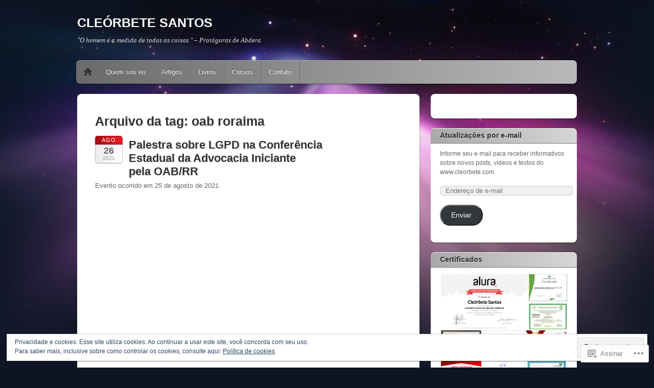

--- FILE ---
content_type: text/html; charset=UTF-8
request_url: https://cleorbete.com/tag/oab-roraima/
body_size: 50805
content:
<!DOCTYPE html>
<!--[if IE 6]>
<html id="ie6" lang="pt-BR">
<![endif]-->
<!--[if IE 7]>
<html id="ie7" lang="pt-BR">
<![endif]-->
<!--[if IE 8]>
<html id="ie8" lang="pt-BR">
<![endif]-->
<!--[if !(IE 6) & !(IE 7) & !(IE 8)]><!-->
<html lang="pt-BR">
<!--<![endif]-->
<head>
<meta charset="UTF-8" />
<meta name="viewport" content="width=device-width" />
<title>oab roraima | CLEÓRBETE SANTOS</title>
<link rel="profile" href="http://gmpg.org/xfn/11" />
<link rel="pingback" href="https://cleorbete.com/xmlrpc.php" />
<!--[if lt IE 9]>
<script src="https://s0.wp.com/wp-content/themes/pub/itheme2/js/html5.js?m=1317755580i" type="text/javascript"></script>
<![endif]-->

<meta name='robots' content='max-image-preview:large' />

<!-- Async WordPress.com Remote Login -->
<script id="wpcom_remote_login_js">
var wpcom_remote_login_extra_auth = '';
function wpcom_remote_login_remove_dom_node_id( element_id ) {
	var dom_node = document.getElementById( element_id );
	if ( dom_node ) { dom_node.parentNode.removeChild( dom_node ); }
}
function wpcom_remote_login_remove_dom_node_classes( class_name ) {
	var dom_nodes = document.querySelectorAll( '.' + class_name );
	for ( var i = 0; i < dom_nodes.length; i++ ) {
		dom_nodes[ i ].parentNode.removeChild( dom_nodes[ i ] );
	}
}
function wpcom_remote_login_final_cleanup() {
	wpcom_remote_login_remove_dom_node_classes( "wpcom_remote_login_msg" );
	wpcom_remote_login_remove_dom_node_id( "wpcom_remote_login_key" );
	wpcom_remote_login_remove_dom_node_id( "wpcom_remote_login_validate" );
	wpcom_remote_login_remove_dom_node_id( "wpcom_remote_login_js" );
	wpcom_remote_login_remove_dom_node_id( "wpcom_request_access_iframe" );
	wpcom_remote_login_remove_dom_node_id( "wpcom_request_access_styles" );
}

// Watch for messages back from the remote login
window.addEventListener( "message", function( e ) {
	if ( e.origin === "https://r-login.wordpress.com" ) {
		var data = {};
		try {
			data = JSON.parse( e.data );
		} catch( e ) {
			wpcom_remote_login_final_cleanup();
			return;
		}

		if ( data.msg === 'LOGIN' ) {
			// Clean up the login check iframe
			wpcom_remote_login_remove_dom_node_id( "wpcom_remote_login_key" );

			var id_regex = new RegExp( /^[0-9]+$/ );
			var token_regex = new RegExp( /^.*|.*|.*$/ );
			if (
				token_regex.test( data.token )
				&& id_regex.test( data.wpcomid )
			) {
				// We have everything we need to ask for a login
				var script = document.createElement( "script" );
				script.setAttribute( "id", "wpcom_remote_login_validate" );
				script.src = '/remote-login.php?wpcom_remote_login=validate'
					+ '&wpcomid=' + data.wpcomid
					+ '&token=' + encodeURIComponent( data.token )
					+ '&host=' + window.location.protocol
					+ '//' + window.location.hostname
					+ '&postid=2189'
					+ '&is_singular=';
				document.body.appendChild( script );
			}

			return;
		}

		// Safari ITP, not logged in, so redirect
		if ( data.msg === 'LOGIN-REDIRECT' ) {
			window.location = 'https://wordpress.com/log-in?redirect_to=' + window.location.href;
			return;
		}

		// Safari ITP, storage access failed, remove the request
		if ( data.msg === 'LOGIN-REMOVE' ) {
			var css_zap = 'html { -webkit-transition: margin-top 1s; transition: margin-top 1s; } /* 9001 */ html { margin-top: 0 !important; } * html body { margin-top: 0 !important; } @media screen and ( max-width: 782px ) { html { margin-top: 0 !important; } * html body { margin-top: 0 !important; } }';
			var style_zap = document.createElement( 'style' );
			style_zap.type = 'text/css';
			style_zap.appendChild( document.createTextNode( css_zap ) );
			document.body.appendChild( style_zap );

			var e = document.getElementById( 'wpcom_request_access_iframe' );
			e.parentNode.removeChild( e );

			document.cookie = 'wordpress_com_login_access=denied; path=/; max-age=31536000';

			return;
		}

		// Safari ITP
		if ( data.msg === 'REQUEST_ACCESS' ) {
			console.log( 'request access: safari' );

			// Check ITP iframe enable/disable knob
			if ( wpcom_remote_login_extra_auth !== 'safari_itp_iframe' ) {
				return;
			}

			// If we are in a "private window" there is no ITP.
			var private_window = false;
			try {
				var opendb = window.openDatabase( null, null, null, null );
			} catch( e ) {
				private_window = true;
			}

			if ( private_window ) {
				console.log( 'private window' );
				return;
			}

			var iframe = document.createElement( 'iframe' );
			iframe.id = 'wpcom_request_access_iframe';
			iframe.setAttribute( 'scrolling', 'no' );
			iframe.setAttribute( 'sandbox', 'allow-storage-access-by-user-activation allow-scripts allow-same-origin allow-top-navigation-by-user-activation' );
			iframe.src = 'https://r-login.wordpress.com/remote-login.php?wpcom_remote_login=request_access&origin=' + encodeURIComponent( data.origin ) + '&wpcomid=' + encodeURIComponent( data.wpcomid );

			var css = 'html { -webkit-transition: margin-top 1s; transition: margin-top 1s; } /* 9001 */ html { margin-top: 46px !important; } * html body { margin-top: 46px !important; } @media screen and ( max-width: 660px ) { html { margin-top: 71px !important; } * html body { margin-top: 71px !important; } #wpcom_request_access_iframe { display: block; height: 71px !important; } } #wpcom_request_access_iframe { border: 0px; height: 46px; position: fixed; top: 0; left: 0; width: 100%; min-width: 100%; z-index: 99999; background: #23282d; } ';

			var style = document.createElement( 'style' );
			style.type = 'text/css';
			style.id = 'wpcom_request_access_styles';
			style.appendChild( document.createTextNode( css ) );
			document.body.appendChild( style );

			document.body.appendChild( iframe );
		}

		if ( data.msg === 'DONE' ) {
			wpcom_remote_login_final_cleanup();
		}
	}
}, false );

// Inject the remote login iframe after the page has had a chance to load
// more critical resources
window.addEventListener( "DOMContentLoaded", function( e ) {
	var iframe = document.createElement( "iframe" );
	iframe.style.display = "none";
	iframe.setAttribute( "scrolling", "no" );
	iframe.setAttribute( "id", "wpcom_remote_login_key" );
	iframe.src = "https://r-login.wordpress.com/remote-login.php"
		+ "?wpcom_remote_login=key"
		+ "&origin=aHR0cHM6Ly9jbGVvcmJldGUuY29t"
		+ "&wpcomid=22866341"
		+ "&time=" + Math.floor( Date.now() / 1000 );
	document.body.appendChild( iframe );
}, false );
</script>
<link rel='dns-prefetch' href='//s0.wp.com' />
<link rel="alternate" type="application/rss+xml" title="Feed para CLEÓRBETE SANTOS &raquo;" href="https://cleorbete.com/feed/" />
<link rel="alternate" type="application/rss+xml" title="Feed de comentários para CLEÓRBETE SANTOS &raquo;" href="https://cleorbete.com/comments/feed/" />
<link rel="alternate" type="application/rss+xml" title="Feed de tag para CLEÓRBETE SANTOS &raquo; oab roraima" href="https://cleorbete.com/tag/oab-roraima/feed/" />
	<script type="text/javascript">
		/* <![CDATA[ */
		function addLoadEvent(func) {
			var oldonload = window.onload;
			if (typeof window.onload != 'function') {
				window.onload = func;
			} else {
				window.onload = function () {
					oldonload();
					func();
				}
			}
		}
		/* ]]> */
	</script>
	<link crossorigin='anonymous' rel='stylesheet' id='all-css-0-1' href='/wp-content/mu-plugins/widgets/eu-cookie-law/templates/style.css?m=1642463000i&cssminify=yes' type='text/css' media='all' />
<style id='wp-emoji-styles-inline-css'>

	img.wp-smiley, img.emoji {
		display: inline !important;
		border: none !important;
		box-shadow: none !important;
		height: 1em !important;
		width: 1em !important;
		margin: 0 0.07em !important;
		vertical-align: -0.1em !important;
		background: none !important;
		padding: 0 !important;
	}
/*# sourceURL=wp-emoji-styles-inline-css */
</style>
<link crossorigin='anonymous' rel='stylesheet' id='all-css-2-1' href='/wp-content/plugins/gutenberg-core/v22.2.0/build/styles/block-library/style.css?m=1764855221i&cssminify=yes' type='text/css' media='all' />
<style id='wp-block-library-inline-css'>
.has-text-align-justify {
	text-align:justify;
}
.has-text-align-justify{text-align:justify;}

/*# sourceURL=wp-block-library-inline-css */
</style><style id='wp-block-embed-inline-css'>
.wp-block-embed.alignleft,.wp-block-embed.alignright,.wp-block[data-align=left]>[data-type="core/embed"],.wp-block[data-align=right]>[data-type="core/embed"]{max-width:360px;width:100%}.wp-block-embed.alignleft .wp-block-embed__wrapper,.wp-block-embed.alignright .wp-block-embed__wrapper,.wp-block[data-align=left]>[data-type="core/embed"] .wp-block-embed__wrapper,.wp-block[data-align=right]>[data-type="core/embed"] .wp-block-embed__wrapper{min-width:280px}.wp-block-cover .wp-block-embed{min-height:240px;min-width:320px}.wp-block-group.is-layout-flex .wp-block-embed{flex:1 1 0%;min-width:0}.wp-block-embed{overflow-wrap:break-word}.wp-block-embed :where(figcaption){margin-bottom:1em;margin-top:.5em}.wp-block-embed iframe{max-width:100%}.wp-block-embed__wrapper{position:relative}.wp-embed-responsive .wp-has-aspect-ratio .wp-block-embed__wrapper:before{content:"";display:block;padding-top:50%}.wp-embed-responsive .wp-has-aspect-ratio iframe{bottom:0;height:100%;left:0;position:absolute;right:0;top:0;width:100%}.wp-embed-responsive .wp-embed-aspect-21-9 .wp-block-embed__wrapper:before{padding-top:42.85%}.wp-embed-responsive .wp-embed-aspect-18-9 .wp-block-embed__wrapper:before{padding-top:50%}.wp-embed-responsive .wp-embed-aspect-16-9 .wp-block-embed__wrapper:before{padding-top:56.25%}.wp-embed-responsive .wp-embed-aspect-4-3 .wp-block-embed__wrapper:before{padding-top:75%}.wp-embed-responsive .wp-embed-aspect-1-1 .wp-block-embed__wrapper:before{padding-top:100%}.wp-embed-responsive .wp-embed-aspect-9-16 .wp-block-embed__wrapper:before{padding-top:177.77%}.wp-embed-responsive .wp-embed-aspect-1-2 .wp-block-embed__wrapper:before{padding-top:200%}
/*# sourceURL=/wp-content/plugins/gutenberg-core/v22.2.0/build/styles/block-library/embed/style.css */
</style>
<style id='wp-block-paragraph-inline-css'>
.is-small-text{font-size:.875em}.is-regular-text{font-size:1em}.is-large-text{font-size:2.25em}.is-larger-text{font-size:3em}.has-drop-cap:not(:focus):first-letter{float:left;font-size:8.4em;font-style:normal;font-weight:100;line-height:.68;margin:.05em .1em 0 0;text-transform:uppercase}body.rtl .has-drop-cap:not(:focus):first-letter{float:none;margin-left:.1em}p.has-drop-cap.has-background{overflow:hidden}:root :where(p.has-background){padding:1.25em 2.375em}:where(p.has-text-color:not(.has-link-color)) a{color:inherit}p.has-text-align-left[style*="writing-mode:vertical-lr"],p.has-text-align-right[style*="writing-mode:vertical-rl"]{rotate:180deg}
/*# sourceURL=/wp-content/plugins/gutenberg-core/v22.2.0/build/styles/block-library/paragraph/style.css */
</style>
<style id='wp-block-image-inline-css'>
.wp-block-image>a,.wp-block-image>figure>a{display:inline-block}.wp-block-image img{box-sizing:border-box;height:auto;max-width:100%;vertical-align:bottom}@media not (prefers-reduced-motion){.wp-block-image img.hide{visibility:hidden}.wp-block-image img.show{animation:show-content-image .4s}}.wp-block-image[style*=border-radius] img,.wp-block-image[style*=border-radius]>a{border-radius:inherit}.wp-block-image.has-custom-border img{box-sizing:border-box}.wp-block-image.aligncenter{text-align:center}.wp-block-image.alignfull>a,.wp-block-image.alignwide>a{width:100%}.wp-block-image.alignfull img,.wp-block-image.alignwide img{height:auto;width:100%}.wp-block-image .aligncenter,.wp-block-image .alignleft,.wp-block-image .alignright,.wp-block-image.aligncenter,.wp-block-image.alignleft,.wp-block-image.alignright{display:table}.wp-block-image .aligncenter>figcaption,.wp-block-image .alignleft>figcaption,.wp-block-image .alignright>figcaption,.wp-block-image.aligncenter>figcaption,.wp-block-image.alignleft>figcaption,.wp-block-image.alignright>figcaption{caption-side:bottom;display:table-caption}.wp-block-image .alignleft{float:left;margin:.5em 1em .5em 0}.wp-block-image .alignright{float:right;margin:.5em 0 .5em 1em}.wp-block-image .aligncenter{margin-left:auto;margin-right:auto}.wp-block-image :where(figcaption){margin-bottom:1em;margin-top:.5em}.wp-block-image.is-style-circle-mask img{border-radius:9999px}@supports ((-webkit-mask-image:none) or (mask-image:none)) or (-webkit-mask-image:none){.wp-block-image.is-style-circle-mask img{border-radius:0;-webkit-mask-image:url('data:image/svg+xml;utf8,<svg viewBox="0 0 100 100" xmlns="http://www.w3.org/2000/svg"><circle cx="50" cy="50" r="50"/></svg>');mask-image:url('data:image/svg+xml;utf8,<svg viewBox="0 0 100 100" xmlns="http://www.w3.org/2000/svg"><circle cx="50" cy="50" r="50"/></svg>');mask-mode:alpha;-webkit-mask-position:center;mask-position:center;-webkit-mask-repeat:no-repeat;mask-repeat:no-repeat;-webkit-mask-size:contain;mask-size:contain}}:root :where(.wp-block-image.is-style-rounded img,.wp-block-image .is-style-rounded img){border-radius:9999px}.wp-block-image figure{margin:0}.wp-lightbox-container{display:flex;flex-direction:column;position:relative}.wp-lightbox-container img{cursor:zoom-in}.wp-lightbox-container img:hover+button{opacity:1}.wp-lightbox-container button{align-items:center;backdrop-filter:blur(16px) saturate(180%);background-color:#5a5a5a40;border:none;border-radius:4px;cursor:zoom-in;display:flex;height:20px;justify-content:center;opacity:0;padding:0;position:absolute;right:16px;text-align:center;top:16px;width:20px;z-index:100}@media not (prefers-reduced-motion){.wp-lightbox-container button{transition:opacity .2s ease}}.wp-lightbox-container button:focus-visible{outline:3px auto #5a5a5a40;outline:3px auto -webkit-focus-ring-color;outline-offset:3px}.wp-lightbox-container button:hover{cursor:pointer;opacity:1}.wp-lightbox-container button:focus{opacity:1}.wp-lightbox-container button:focus,.wp-lightbox-container button:hover,.wp-lightbox-container button:not(:hover):not(:active):not(.has-background){background-color:#5a5a5a40;border:none}.wp-lightbox-overlay{box-sizing:border-box;cursor:zoom-out;height:100vh;left:0;overflow:hidden;position:fixed;top:0;visibility:hidden;width:100%;z-index:100000}.wp-lightbox-overlay .close-button{align-items:center;cursor:pointer;display:flex;justify-content:center;min-height:40px;min-width:40px;padding:0;position:absolute;right:calc(env(safe-area-inset-right) + 16px);top:calc(env(safe-area-inset-top) + 16px);z-index:5000000}.wp-lightbox-overlay .close-button:focus,.wp-lightbox-overlay .close-button:hover,.wp-lightbox-overlay .close-button:not(:hover):not(:active):not(.has-background){background:none;border:none}.wp-lightbox-overlay .lightbox-image-container{height:var(--wp--lightbox-container-height);left:50%;overflow:hidden;position:absolute;top:50%;transform:translate(-50%,-50%);transform-origin:top left;width:var(--wp--lightbox-container-width);z-index:9999999999}.wp-lightbox-overlay .wp-block-image{align-items:center;box-sizing:border-box;display:flex;height:100%;justify-content:center;margin:0;position:relative;transform-origin:0 0;width:100%;z-index:3000000}.wp-lightbox-overlay .wp-block-image img{height:var(--wp--lightbox-image-height);min-height:var(--wp--lightbox-image-height);min-width:var(--wp--lightbox-image-width);width:var(--wp--lightbox-image-width)}.wp-lightbox-overlay .wp-block-image figcaption{display:none}.wp-lightbox-overlay button{background:none;border:none}.wp-lightbox-overlay .scrim{background-color:#fff;height:100%;opacity:.9;position:absolute;width:100%;z-index:2000000}.wp-lightbox-overlay.active{visibility:visible}@media not (prefers-reduced-motion){.wp-lightbox-overlay.active{animation:turn-on-visibility .25s both}.wp-lightbox-overlay.active img{animation:turn-on-visibility .35s both}.wp-lightbox-overlay.show-closing-animation:not(.active){animation:turn-off-visibility .35s both}.wp-lightbox-overlay.show-closing-animation:not(.active) img{animation:turn-off-visibility .25s both}.wp-lightbox-overlay.zoom.active{animation:none;opacity:1;visibility:visible}.wp-lightbox-overlay.zoom.active .lightbox-image-container{animation:lightbox-zoom-in .4s}.wp-lightbox-overlay.zoom.active .lightbox-image-container img{animation:none}.wp-lightbox-overlay.zoom.active .scrim{animation:turn-on-visibility .4s forwards}.wp-lightbox-overlay.zoom.show-closing-animation:not(.active){animation:none}.wp-lightbox-overlay.zoom.show-closing-animation:not(.active) .lightbox-image-container{animation:lightbox-zoom-out .4s}.wp-lightbox-overlay.zoom.show-closing-animation:not(.active) .lightbox-image-container img{animation:none}.wp-lightbox-overlay.zoom.show-closing-animation:not(.active) .scrim{animation:turn-off-visibility .4s forwards}}@keyframes show-content-image{0%{visibility:hidden}99%{visibility:hidden}to{visibility:visible}}@keyframes turn-on-visibility{0%{opacity:0}to{opacity:1}}@keyframes turn-off-visibility{0%{opacity:1;visibility:visible}99%{opacity:0;visibility:visible}to{opacity:0;visibility:hidden}}@keyframes lightbox-zoom-in{0%{transform:translate(calc((-100vw + var(--wp--lightbox-scrollbar-width))/2 + var(--wp--lightbox-initial-left-position)),calc(-50vh + var(--wp--lightbox-initial-top-position))) scale(var(--wp--lightbox-scale))}to{transform:translate(-50%,-50%) scale(1)}}@keyframes lightbox-zoom-out{0%{transform:translate(-50%,-50%) scale(1);visibility:visible}99%{visibility:visible}to{transform:translate(calc((-100vw + var(--wp--lightbox-scrollbar-width))/2 + var(--wp--lightbox-initial-left-position)),calc(-50vh + var(--wp--lightbox-initial-top-position))) scale(var(--wp--lightbox-scale));visibility:hidden}}
/*# sourceURL=/wp-content/plugins/gutenberg-core/v22.2.0/build/styles/block-library/image/style.css */
</style>
<style id='global-styles-inline-css'>
:root{--wp--preset--aspect-ratio--square: 1;--wp--preset--aspect-ratio--4-3: 4/3;--wp--preset--aspect-ratio--3-4: 3/4;--wp--preset--aspect-ratio--3-2: 3/2;--wp--preset--aspect-ratio--2-3: 2/3;--wp--preset--aspect-ratio--16-9: 16/9;--wp--preset--aspect-ratio--9-16: 9/16;--wp--preset--color--black: #000000;--wp--preset--color--cyan-bluish-gray: #abb8c3;--wp--preset--color--white: #ffffff;--wp--preset--color--pale-pink: #f78da7;--wp--preset--color--vivid-red: #cf2e2e;--wp--preset--color--luminous-vivid-orange: #ff6900;--wp--preset--color--luminous-vivid-amber: #fcb900;--wp--preset--color--light-green-cyan: #7bdcb5;--wp--preset--color--vivid-green-cyan: #00d084;--wp--preset--color--pale-cyan-blue: #8ed1fc;--wp--preset--color--vivid-cyan-blue: #0693e3;--wp--preset--color--vivid-purple: #9b51e0;--wp--preset--gradient--vivid-cyan-blue-to-vivid-purple: linear-gradient(135deg,rgb(6,147,227) 0%,rgb(155,81,224) 100%);--wp--preset--gradient--light-green-cyan-to-vivid-green-cyan: linear-gradient(135deg,rgb(122,220,180) 0%,rgb(0,208,130) 100%);--wp--preset--gradient--luminous-vivid-amber-to-luminous-vivid-orange: linear-gradient(135deg,rgb(252,185,0) 0%,rgb(255,105,0) 100%);--wp--preset--gradient--luminous-vivid-orange-to-vivid-red: linear-gradient(135deg,rgb(255,105,0) 0%,rgb(207,46,46) 100%);--wp--preset--gradient--very-light-gray-to-cyan-bluish-gray: linear-gradient(135deg,rgb(238,238,238) 0%,rgb(169,184,195) 100%);--wp--preset--gradient--cool-to-warm-spectrum: linear-gradient(135deg,rgb(74,234,220) 0%,rgb(151,120,209) 20%,rgb(207,42,186) 40%,rgb(238,44,130) 60%,rgb(251,105,98) 80%,rgb(254,248,76) 100%);--wp--preset--gradient--blush-light-purple: linear-gradient(135deg,rgb(255,206,236) 0%,rgb(152,150,240) 100%);--wp--preset--gradient--blush-bordeaux: linear-gradient(135deg,rgb(254,205,165) 0%,rgb(254,45,45) 50%,rgb(107,0,62) 100%);--wp--preset--gradient--luminous-dusk: linear-gradient(135deg,rgb(255,203,112) 0%,rgb(199,81,192) 50%,rgb(65,88,208) 100%);--wp--preset--gradient--pale-ocean: linear-gradient(135deg,rgb(255,245,203) 0%,rgb(182,227,212) 50%,rgb(51,167,181) 100%);--wp--preset--gradient--electric-grass: linear-gradient(135deg,rgb(202,248,128) 0%,rgb(113,206,126) 100%);--wp--preset--gradient--midnight: linear-gradient(135deg,rgb(2,3,129) 0%,rgb(40,116,252) 100%);--wp--preset--font-size--small: 13px;--wp--preset--font-size--medium: 20px;--wp--preset--font-size--large: 36px;--wp--preset--font-size--x-large: 42px;--wp--preset--font-family--albert-sans: 'Albert Sans', sans-serif;--wp--preset--font-family--alegreya: Alegreya, serif;--wp--preset--font-family--arvo: Arvo, serif;--wp--preset--font-family--bodoni-moda: 'Bodoni Moda', serif;--wp--preset--font-family--bricolage-grotesque: 'Bricolage Grotesque', sans-serif;--wp--preset--font-family--cabin: Cabin, sans-serif;--wp--preset--font-family--chivo: Chivo, sans-serif;--wp--preset--font-family--commissioner: Commissioner, sans-serif;--wp--preset--font-family--cormorant: Cormorant, serif;--wp--preset--font-family--courier-prime: 'Courier Prime', monospace;--wp--preset--font-family--crimson-pro: 'Crimson Pro', serif;--wp--preset--font-family--dm-mono: 'DM Mono', monospace;--wp--preset--font-family--dm-sans: 'DM Sans', sans-serif;--wp--preset--font-family--dm-serif-display: 'DM Serif Display', serif;--wp--preset--font-family--domine: Domine, serif;--wp--preset--font-family--eb-garamond: 'EB Garamond', serif;--wp--preset--font-family--epilogue: Epilogue, sans-serif;--wp--preset--font-family--fahkwang: Fahkwang, sans-serif;--wp--preset--font-family--figtree: Figtree, sans-serif;--wp--preset--font-family--fira-sans: 'Fira Sans', sans-serif;--wp--preset--font-family--fjalla-one: 'Fjalla One', sans-serif;--wp--preset--font-family--fraunces: Fraunces, serif;--wp--preset--font-family--gabarito: Gabarito, system-ui;--wp--preset--font-family--ibm-plex-mono: 'IBM Plex Mono', monospace;--wp--preset--font-family--ibm-plex-sans: 'IBM Plex Sans', sans-serif;--wp--preset--font-family--ibarra-real-nova: 'Ibarra Real Nova', serif;--wp--preset--font-family--instrument-serif: 'Instrument Serif', serif;--wp--preset--font-family--inter: Inter, sans-serif;--wp--preset--font-family--josefin-sans: 'Josefin Sans', sans-serif;--wp--preset--font-family--jost: Jost, sans-serif;--wp--preset--font-family--libre-baskerville: 'Libre Baskerville', serif;--wp--preset--font-family--libre-franklin: 'Libre Franklin', sans-serif;--wp--preset--font-family--literata: Literata, serif;--wp--preset--font-family--lora: Lora, serif;--wp--preset--font-family--merriweather: Merriweather, serif;--wp--preset--font-family--montserrat: Montserrat, sans-serif;--wp--preset--font-family--newsreader: Newsreader, serif;--wp--preset--font-family--noto-sans-mono: 'Noto Sans Mono', sans-serif;--wp--preset--font-family--nunito: Nunito, sans-serif;--wp--preset--font-family--open-sans: 'Open Sans', sans-serif;--wp--preset--font-family--overpass: Overpass, sans-serif;--wp--preset--font-family--pt-serif: 'PT Serif', serif;--wp--preset--font-family--petrona: Petrona, serif;--wp--preset--font-family--piazzolla: Piazzolla, serif;--wp--preset--font-family--playfair-display: 'Playfair Display', serif;--wp--preset--font-family--plus-jakarta-sans: 'Plus Jakarta Sans', sans-serif;--wp--preset--font-family--poppins: Poppins, sans-serif;--wp--preset--font-family--raleway: Raleway, sans-serif;--wp--preset--font-family--roboto: Roboto, sans-serif;--wp--preset--font-family--roboto-slab: 'Roboto Slab', serif;--wp--preset--font-family--rubik: Rubik, sans-serif;--wp--preset--font-family--rufina: Rufina, serif;--wp--preset--font-family--sora: Sora, sans-serif;--wp--preset--font-family--source-sans-3: 'Source Sans 3', sans-serif;--wp--preset--font-family--source-serif-4: 'Source Serif 4', serif;--wp--preset--font-family--space-mono: 'Space Mono', monospace;--wp--preset--font-family--syne: Syne, sans-serif;--wp--preset--font-family--texturina: Texturina, serif;--wp--preset--font-family--urbanist: Urbanist, sans-serif;--wp--preset--font-family--work-sans: 'Work Sans', sans-serif;--wp--preset--spacing--20: 0.44rem;--wp--preset--spacing--30: 0.67rem;--wp--preset--spacing--40: 1rem;--wp--preset--spacing--50: 1.5rem;--wp--preset--spacing--60: 2.25rem;--wp--preset--spacing--70: 3.38rem;--wp--preset--spacing--80: 5.06rem;--wp--preset--shadow--natural: 6px 6px 9px rgba(0, 0, 0, 0.2);--wp--preset--shadow--deep: 12px 12px 50px rgba(0, 0, 0, 0.4);--wp--preset--shadow--sharp: 6px 6px 0px rgba(0, 0, 0, 0.2);--wp--preset--shadow--outlined: 6px 6px 0px -3px rgb(255, 255, 255), 6px 6px rgb(0, 0, 0);--wp--preset--shadow--crisp: 6px 6px 0px rgb(0, 0, 0);}:where(.is-layout-flex){gap: 0.5em;}:where(.is-layout-grid){gap: 0.5em;}body .is-layout-flex{display: flex;}.is-layout-flex{flex-wrap: wrap;align-items: center;}.is-layout-flex > :is(*, div){margin: 0;}body .is-layout-grid{display: grid;}.is-layout-grid > :is(*, div){margin: 0;}:where(.wp-block-columns.is-layout-flex){gap: 2em;}:where(.wp-block-columns.is-layout-grid){gap: 2em;}:where(.wp-block-post-template.is-layout-flex){gap: 1.25em;}:where(.wp-block-post-template.is-layout-grid){gap: 1.25em;}.has-black-color{color: var(--wp--preset--color--black) !important;}.has-cyan-bluish-gray-color{color: var(--wp--preset--color--cyan-bluish-gray) !important;}.has-white-color{color: var(--wp--preset--color--white) !important;}.has-pale-pink-color{color: var(--wp--preset--color--pale-pink) !important;}.has-vivid-red-color{color: var(--wp--preset--color--vivid-red) !important;}.has-luminous-vivid-orange-color{color: var(--wp--preset--color--luminous-vivid-orange) !important;}.has-luminous-vivid-amber-color{color: var(--wp--preset--color--luminous-vivid-amber) !important;}.has-light-green-cyan-color{color: var(--wp--preset--color--light-green-cyan) !important;}.has-vivid-green-cyan-color{color: var(--wp--preset--color--vivid-green-cyan) !important;}.has-pale-cyan-blue-color{color: var(--wp--preset--color--pale-cyan-blue) !important;}.has-vivid-cyan-blue-color{color: var(--wp--preset--color--vivid-cyan-blue) !important;}.has-vivid-purple-color{color: var(--wp--preset--color--vivid-purple) !important;}.has-black-background-color{background-color: var(--wp--preset--color--black) !important;}.has-cyan-bluish-gray-background-color{background-color: var(--wp--preset--color--cyan-bluish-gray) !important;}.has-white-background-color{background-color: var(--wp--preset--color--white) !important;}.has-pale-pink-background-color{background-color: var(--wp--preset--color--pale-pink) !important;}.has-vivid-red-background-color{background-color: var(--wp--preset--color--vivid-red) !important;}.has-luminous-vivid-orange-background-color{background-color: var(--wp--preset--color--luminous-vivid-orange) !important;}.has-luminous-vivid-amber-background-color{background-color: var(--wp--preset--color--luminous-vivid-amber) !important;}.has-light-green-cyan-background-color{background-color: var(--wp--preset--color--light-green-cyan) !important;}.has-vivid-green-cyan-background-color{background-color: var(--wp--preset--color--vivid-green-cyan) !important;}.has-pale-cyan-blue-background-color{background-color: var(--wp--preset--color--pale-cyan-blue) !important;}.has-vivid-cyan-blue-background-color{background-color: var(--wp--preset--color--vivid-cyan-blue) !important;}.has-vivid-purple-background-color{background-color: var(--wp--preset--color--vivid-purple) !important;}.has-black-border-color{border-color: var(--wp--preset--color--black) !important;}.has-cyan-bluish-gray-border-color{border-color: var(--wp--preset--color--cyan-bluish-gray) !important;}.has-white-border-color{border-color: var(--wp--preset--color--white) !important;}.has-pale-pink-border-color{border-color: var(--wp--preset--color--pale-pink) !important;}.has-vivid-red-border-color{border-color: var(--wp--preset--color--vivid-red) !important;}.has-luminous-vivid-orange-border-color{border-color: var(--wp--preset--color--luminous-vivid-orange) !important;}.has-luminous-vivid-amber-border-color{border-color: var(--wp--preset--color--luminous-vivid-amber) !important;}.has-light-green-cyan-border-color{border-color: var(--wp--preset--color--light-green-cyan) !important;}.has-vivid-green-cyan-border-color{border-color: var(--wp--preset--color--vivid-green-cyan) !important;}.has-pale-cyan-blue-border-color{border-color: var(--wp--preset--color--pale-cyan-blue) !important;}.has-vivid-cyan-blue-border-color{border-color: var(--wp--preset--color--vivid-cyan-blue) !important;}.has-vivid-purple-border-color{border-color: var(--wp--preset--color--vivid-purple) !important;}.has-vivid-cyan-blue-to-vivid-purple-gradient-background{background: var(--wp--preset--gradient--vivid-cyan-blue-to-vivid-purple) !important;}.has-light-green-cyan-to-vivid-green-cyan-gradient-background{background: var(--wp--preset--gradient--light-green-cyan-to-vivid-green-cyan) !important;}.has-luminous-vivid-amber-to-luminous-vivid-orange-gradient-background{background: var(--wp--preset--gradient--luminous-vivid-amber-to-luminous-vivid-orange) !important;}.has-luminous-vivid-orange-to-vivid-red-gradient-background{background: var(--wp--preset--gradient--luminous-vivid-orange-to-vivid-red) !important;}.has-very-light-gray-to-cyan-bluish-gray-gradient-background{background: var(--wp--preset--gradient--very-light-gray-to-cyan-bluish-gray) !important;}.has-cool-to-warm-spectrum-gradient-background{background: var(--wp--preset--gradient--cool-to-warm-spectrum) !important;}.has-blush-light-purple-gradient-background{background: var(--wp--preset--gradient--blush-light-purple) !important;}.has-blush-bordeaux-gradient-background{background: var(--wp--preset--gradient--blush-bordeaux) !important;}.has-luminous-dusk-gradient-background{background: var(--wp--preset--gradient--luminous-dusk) !important;}.has-pale-ocean-gradient-background{background: var(--wp--preset--gradient--pale-ocean) !important;}.has-electric-grass-gradient-background{background: var(--wp--preset--gradient--electric-grass) !important;}.has-midnight-gradient-background{background: var(--wp--preset--gradient--midnight) !important;}.has-small-font-size{font-size: var(--wp--preset--font-size--small) !important;}.has-medium-font-size{font-size: var(--wp--preset--font-size--medium) !important;}.has-large-font-size{font-size: var(--wp--preset--font-size--large) !important;}.has-x-large-font-size{font-size: var(--wp--preset--font-size--x-large) !important;}.has-albert-sans-font-family{font-family: var(--wp--preset--font-family--albert-sans) !important;}.has-alegreya-font-family{font-family: var(--wp--preset--font-family--alegreya) !important;}.has-arvo-font-family{font-family: var(--wp--preset--font-family--arvo) !important;}.has-bodoni-moda-font-family{font-family: var(--wp--preset--font-family--bodoni-moda) !important;}.has-bricolage-grotesque-font-family{font-family: var(--wp--preset--font-family--bricolage-grotesque) !important;}.has-cabin-font-family{font-family: var(--wp--preset--font-family--cabin) !important;}.has-chivo-font-family{font-family: var(--wp--preset--font-family--chivo) !important;}.has-commissioner-font-family{font-family: var(--wp--preset--font-family--commissioner) !important;}.has-cormorant-font-family{font-family: var(--wp--preset--font-family--cormorant) !important;}.has-courier-prime-font-family{font-family: var(--wp--preset--font-family--courier-prime) !important;}.has-crimson-pro-font-family{font-family: var(--wp--preset--font-family--crimson-pro) !important;}.has-dm-mono-font-family{font-family: var(--wp--preset--font-family--dm-mono) !important;}.has-dm-sans-font-family{font-family: var(--wp--preset--font-family--dm-sans) !important;}.has-dm-serif-display-font-family{font-family: var(--wp--preset--font-family--dm-serif-display) !important;}.has-domine-font-family{font-family: var(--wp--preset--font-family--domine) !important;}.has-eb-garamond-font-family{font-family: var(--wp--preset--font-family--eb-garamond) !important;}.has-epilogue-font-family{font-family: var(--wp--preset--font-family--epilogue) !important;}.has-fahkwang-font-family{font-family: var(--wp--preset--font-family--fahkwang) !important;}.has-figtree-font-family{font-family: var(--wp--preset--font-family--figtree) !important;}.has-fira-sans-font-family{font-family: var(--wp--preset--font-family--fira-sans) !important;}.has-fjalla-one-font-family{font-family: var(--wp--preset--font-family--fjalla-one) !important;}.has-fraunces-font-family{font-family: var(--wp--preset--font-family--fraunces) !important;}.has-gabarito-font-family{font-family: var(--wp--preset--font-family--gabarito) !important;}.has-ibm-plex-mono-font-family{font-family: var(--wp--preset--font-family--ibm-plex-mono) !important;}.has-ibm-plex-sans-font-family{font-family: var(--wp--preset--font-family--ibm-plex-sans) !important;}.has-ibarra-real-nova-font-family{font-family: var(--wp--preset--font-family--ibarra-real-nova) !important;}.has-instrument-serif-font-family{font-family: var(--wp--preset--font-family--instrument-serif) !important;}.has-inter-font-family{font-family: var(--wp--preset--font-family--inter) !important;}.has-josefin-sans-font-family{font-family: var(--wp--preset--font-family--josefin-sans) !important;}.has-jost-font-family{font-family: var(--wp--preset--font-family--jost) !important;}.has-libre-baskerville-font-family{font-family: var(--wp--preset--font-family--libre-baskerville) !important;}.has-libre-franklin-font-family{font-family: var(--wp--preset--font-family--libre-franklin) !important;}.has-literata-font-family{font-family: var(--wp--preset--font-family--literata) !important;}.has-lora-font-family{font-family: var(--wp--preset--font-family--lora) !important;}.has-merriweather-font-family{font-family: var(--wp--preset--font-family--merriweather) !important;}.has-montserrat-font-family{font-family: var(--wp--preset--font-family--montserrat) !important;}.has-newsreader-font-family{font-family: var(--wp--preset--font-family--newsreader) !important;}.has-noto-sans-mono-font-family{font-family: var(--wp--preset--font-family--noto-sans-mono) !important;}.has-nunito-font-family{font-family: var(--wp--preset--font-family--nunito) !important;}.has-open-sans-font-family{font-family: var(--wp--preset--font-family--open-sans) !important;}.has-overpass-font-family{font-family: var(--wp--preset--font-family--overpass) !important;}.has-pt-serif-font-family{font-family: var(--wp--preset--font-family--pt-serif) !important;}.has-petrona-font-family{font-family: var(--wp--preset--font-family--petrona) !important;}.has-piazzolla-font-family{font-family: var(--wp--preset--font-family--piazzolla) !important;}.has-playfair-display-font-family{font-family: var(--wp--preset--font-family--playfair-display) !important;}.has-plus-jakarta-sans-font-family{font-family: var(--wp--preset--font-family--plus-jakarta-sans) !important;}.has-poppins-font-family{font-family: var(--wp--preset--font-family--poppins) !important;}.has-raleway-font-family{font-family: var(--wp--preset--font-family--raleway) !important;}.has-roboto-font-family{font-family: var(--wp--preset--font-family--roboto) !important;}.has-roboto-slab-font-family{font-family: var(--wp--preset--font-family--roboto-slab) !important;}.has-rubik-font-family{font-family: var(--wp--preset--font-family--rubik) !important;}.has-rufina-font-family{font-family: var(--wp--preset--font-family--rufina) !important;}.has-sora-font-family{font-family: var(--wp--preset--font-family--sora) !important;}.has-source-sans-3-font-family{font-family: var(--wp--preset--font-family--source-sans-3) !important;}.has-source-serif-4-font-family{font-family: var(--wp--preset--font-family--source-serif-4) !important;}.has-space-mono-font-family{font-family: var(--wp--preset--font-family--space-mono) !important;}.has-syne-font-family{font-family: var(--wp--preset--font-family--syne) !important;}.has-texturina-font-family{font-family: var(--wp--preset--font-family--texturina) !important;}.has-urbanist-font-family{font-family: var(--wp--preset--font-family--urbanist) !important;}.has-work-sans-font-family{font-family: var(--wp--preset--font-family--work-sans) !important;}
/*# sourceURL=global-styles-inline-css */
</style>

<style id='classic-theme-styles-inline-css'>
/*! This file is auto-generated */
.wp-block-button__link{color:#fff;background-color:#32373c;border-radius:9999px;box-shadow:none;text-decoration:none;padding:calc(.667em + 2px) calc(1.333em + 2px);font-size:1.125em}.wp-block-file__button{background:#32373c;color:#fff;text-decoration:none}
/*# sourceURL=/wp-includes/css/classic-themes.min.css */
</style>
<link crossorigin='anonymous' rel='stylesheet' id='all-css-4-1' href='/_static/??-eJx9jt0KwjAMhV/INHQb/lyIz7J2QatNF5Z2w7e3KkxB8CYcDt93CC4CfkyZUkaJ5RySoh9dHP1NsTF2byxoYIkEE82mwyFoXgnQfI9kvOoGv4a4wGdrotqz9PlJMA2hp0hcsX/aItUB52QiVaiXQ2HIlyrqj/euUYrD8MoNrn+d+Gh3nd0e2rZtrg/91lb9&cssminify=yes' type='text/css' media='all' />
<style id='jetpack_facebook_likebox-inline-css'>
.widget_facebook_likebox {
	overflow: hidden;
}

/*# sourceURL=/wp-content/mu-plugins/jetpack-plugin/moon/modules/widgets/facebook-likebox/style.css */
</style>
<link crossorigin='anonymous' rel='stylesheet' id='all-css-6-1' href='/_static/??-eJzTLy/QTc7PK0nNK9HPLdUtyClNz8wr1i9KTcrJTwcy0/WTi5G5ekCujj52Temp+bo5+cmJJZn5eSgc3bScxMwikFb7XFtDE1NLExMLc0OTLACohS2q&cssminify=yes' type='text/css' media='all' />
<link crossorigin='anonymous' rel='stylesheet' id='print-css-7-1' href='/wp-content/mu-plugins/global-print/global-print.css?m=1465851035i&cssminify=yes' type='text/css' media='print' />
<style id='jetpack-global-styles-frontend-style-inline-css'>
:root { --font-headings: unset; --font-base: unset; --font-headings-default: -apple-system,BlinkMacSystemFont,"Segoe UI",Roboto,Oxygen-Sans,Ubuntu,Cantarell,"Helvetica Neue",sans-serif; --font-base-default: -apple-system,BlinkMacSystemFont,"Segoe UI",Roboto,Oxygen-Sans,Ubuntu,Cantarell,"Helvetica Neue",sans-serif;}
/*# sourceURL=jetpack-global-styles-frontend-style-inline-css */
</style>
<link crossorigin='anonymous' rel='stylesheet' id='all-css-10-1' href='/wp-content/themes/h4/global.css?m=1420737423i&cssminify=yes' type='text/css' media='all' />
<script type="text/javascript" id="wpcom-actionbar-placeholder-js-extra">
/* <![CDATA[ */
var actionbardata = {"siteID":"22866341","postID":"0","siteURL":"https://cleorbete.com","xhrURL":"https://cleorbete.com/wp-admin/admin-ajax.php","nonce":"e12cb40046","isLoggedIn":"","statusMessage":"","subsEmailDefault":"instantly","proxyScriptUrl":"https://s0.wp.com/wp-content/js/wpcom-proxy-request.js?m=1513050504i&amp;ver=20211021","i18n":{"followedText":"Novas publica\u00e7\u00f5es deste site agora aparecer\u00e3o no seu \u003Ca href=\"https://wordpress.com/reader\"\u003ELeitor\u003C/a\u003E","foldBar":"Esconder esta barra","unfoldBar":"Mostrar esta barra","shortLinkCopied":"Link curto copiado."}};
//# sourceURL=wpcom-actionbar-placeholder-js-extra
/* ]]> */
</script>
<script type="text/javascript" id="jetpack-mu-wpcom-settings-js-before">
/* <![CDATA[ */
var JETPACK_MU_WPCOM_SETTINGS = {"assetsUrl":"https://s0.wp.com/wp-content/mu-plugins/jetpack-mu-wpcom-plugin/moon/jetpack_vendor/automattic/jetpack-mu-wpcom/src/build/"};
//# sourceURL=jetpack-mu-wpcom-settings-js-before
/* ]]> */
</script>
<script crossorigin='anonymous' type='text/javascript'  src='/_static/??/wp-content/js/rlt-proxy.js,/wp-content/blog-plugins/wordads-classes/js/cmp/v2/cmp-non-gdpr.js?m=1720530689j'></script>
<script type="text/javascript" id="rlt-proxy-js-after">
/* <![CDATA[ */
	rltInitialize( {"token":null,"iframeOrigins":["https:\/\/widgets.wp.com"]} );
//# sourceURL=rlt-proxy-js-after
/* ]]> */
</script>
<link rel="EditURI" type="application/rsd+xml" title="RSD" href="https://cleorbete.wordpress.com/xmlrpc.php?rsd" />
<meta name="generator" content="WordPress.com" />

<!-- Jetpack Open Graph Tags -->
<meta property="og:type" content="website" />
<meta property="og:title" content="oab roraima &#8211; CLEÓRBETE SANTOS" />
<meta property="og:url" content="https://cleorbete.com/tag/oab-roraima/" />
<meta property="og:site_name" content="CLEÓRBETE SANTOS" />
<meta property="og:image" content="https://s0.wp.com/i/blank.jpg?m=1383295312i" />
<meta property="og:image:width" content="200" />
<meta property="og:image:height" content="200" />
<meta property="og:image:alt" content="" />
<meta property="og:locale" content="pt_BR" />

<!-- End Jetpack Open Graph Tags -->
<link rel="shortcut icon" type="image/x-icon" href="https://s0.wp.com/i/favicon.ico?m=1713425267i" sizes="16x16 24x24 32x32 48x48" />
<link rel="icon" type="image/x-icon" href="https://s0.wp.com/i/favicon.ico?m=1713425267i" sizes="16x16 24x24 32x32 48x48" />
<link rel="apple-touch-icon" href="https://s0.wp.com/i/webclip.png?m=1713868326i" />
<link rel='openid.server' href='https://cleorbete.com/?openidserver=1' />
<link rel='openid.delegate' href='https://cleorbete.com/' />
<link rel="search" type="application/opensearchdescription+xml" href="https://cleorbete.com/osd.xml" title="CLEÓRBETE SANTOS" />
<link rel="search" type="application/opensearchdescription+xml" href="https://s1.wp.com/opensearch.xml" title="WordPress.com" />
		<style type="text/css">
			.recentcomments a {
				display: inline !important;
				padding: 0 !important;
				margin: 0 !important;
			}

			table.recentcommentsavatartop img.avatar, table.recentcommentsavatarend img.avatar {
				border: 0px;
				margin: 0;
			}

			table.recentcommentsavatartop a, table.recentcommentsavatarend a {
				border: 0px !important;
				background-color: transparent !important;
			}

			td.recentcommentsavatarend, td.recentcommentsavatartop {
				padding: 0px 0px 1px 0px;
				margin: 0px;
			}

			td.recentcommentstextend {
				border: none !important;
				padding: 0px 0px 2px 10px;
			}

			.rtl td.recentcommentstextend {
				padding: 0px 10px 2px 0px;
			}

			td.recentcommentstexttop {
				border: none;
				padding: 0px 0px 0px 10px;
			}

			.rtl td.recentcommentstexttop {
				padding: 0px 10px 0px 0px;
			}
		</style>
		<meta name="description" content="Posts sobre oab roraima escritos por Cleórbete Santos" />
		<script type="text/javascript">

			window.doNotSellCallback = function() {

				var linkElements = [
					'a[href="https://wordpress.com/?ref=footer_blog"]',
					'a[href="https://wordpress.com/?ref=footer_website"]',
					'a[href="https://wordpress.com/?ref=vertical_footer"]',
					'a[href^="https://wordpress.com/?ref=footer_segment_"]',
				].join(',');

				var dnsLink = document.createElement( 'a' );
				dnsLink.href = 'https://wordpress.com/pt-br/advertising-program-optout/';
				dnsLink.classList.add( 'do-not-sell-link' );
				dnsLink.rel = 'nofollow';
				dnsLink.style.marginLeft = '0.5em';
				dnsLink.textContent = 'Não venda ou compartilhe minhas informações pessoais';

				var creditLinks = document.querySelectorAll( linkElements );

				if ( 0 === creditLinks.length ) {
					return false;
				}

				Array.prototype.forEach.call( creditLinks, function( el ) {
					el.insertAdjacentElement( 'afterend', dnsLink );
				});

				return true;
			};

		</script>
		<script type="text/javascript">
	window.google_analytics_uacct = "UA-52447-2";
</script>

<script type="text/javascript">
	var _gaq = _gaq || [];
	_gaq.push(['_setAccount', 'UA-52447-2']);
	_gaq.push(['_gat._anonymizeIp']);
	_gaq.push(['_setDomainName', 'none']);
	_gaq.push(['_setAllowLinker', true]);
	_gaq.push(['_initData']);
	_gaq.push(['_trackPageview']);

	(function() {
		var ga = document.createElement('script'); ga.type = 'text/javascript'; ga.async = true;
		ga.src = ('https:' == document.location.protocol ? 'https://ssl' : 'http://www') + '.google-analytics.com/ga.js';
		(document.getElementsByTagName('head')[0] || document.getElementsByTagName('body')[0]).appendChild(ga);
	})();
</script>
<link crossorigin='anonymous' rel='stylesheet' id='all-css-0-3' href='/_static/??-eJydjtsKwkAMRH/INtSixQfxU6TNhpI2u1k2u5T+vYoX8EXUxzMMZwaWWKGGTCGDL1WUMnIwmCjHHucHg1cNcOaAMIjibGALR0o1mm3ge4NXV4QMsE9ajORVega/Cu+XCosDK4Nh4phZr+U3qj2Hf69mFnLV2ItQWj/RbeDkj023aw/dvm220wVj64Nk&cssminify=yes' type='text/css' media='all' />
</head>

<body class="archive tag tag-oab-roraima tag-504865834 wp-theme-pubitheme2 customizer-styles-applied indexed single-author jetpack-reblog-enabled">
<div id="page" class="hfeed">
	<header id="masthead" role="banner">
		<hgroup>
			<h1 id="site-title"><a href="https://cleorbete.com/" title="CLEÓRBETE SANTOS" rel="home">CLEÓRBETE SANTOS</a></h1>
			<h2 id="site-description">&quot;O homem é a medida de todas as coisas.&quot; &#8211; Protágoras de Abdera</h2>
		</hgroup>

				<nav id="access" role="navigation">
			<h1 class="assistive-text section-heading">Menu principal</h1>
			<div class="assistive-text skip-link"><a href="#content" title="Pular para o conteúdo">Pular para o conteúdo</a></div>

			<div class="menu"><ul>
<li ><a href="https://cleorbete.com/">Inicial</a></li><li class="page_item page-item-54"><a href="https://cleorbete.com/quem_sou_eu/">Quem sou eu</a></li>
<li class="page_item page-item-947"><a href="https://cleorbete.com/artigos/">Artigos</a></li>
<li class="page_item page-item-428 page_item_has_children"><a href="https://cleorbete.com/livros/">Livros</a>
<ul class='children'>
	<li class="page_item page-item-1301"><a href="https://cleorbete.com/livros/muito-alem-do-antivirus/">Muito além do&nbsp;antivírus</a></li>
	<li class="page_item page-item-1363"><a href="https://cleorbete.com/livros/seguranca-digital/">Segurança Digital</a></li>
	<li class="page_item page-item-1303"><a href="https://cleorbete.com/livros/direito-digital-novas-teses-juridicas/">Direito Digital &#8211; Novas teses&nbsp;jurídicas</a></li>
	<li class="page_item page-item-1385"><a href="https://cleorbete.com/livros/fundamentos-do-compliance/">Fundamentos do Compliance</a></li>
	<li class="page_item page-item-1479"><a href="https://cleorbete.com/livros/fundamentostecnologiablockchain/">Fundamentos da Tecnologia&nbsp;Blockchain</a></li>
	<li class="page_item page-item-2004"><a href="https://cleorbete.com/livros/direito-digital-novas-teses-juridicas-volume-2/">Direito Digital &#8211; Novas teses jurídicas &#8211; Volume&nbsp;2</a></li>
	<li class="page_item page-item-2300"><a href="https://cleorbete.com/livros/lgpd-manual-de-conformidade/">LGPD &#8211; Manual de&nbsp;Conformidade</a></li>
</ul>
</li>
<li class="page_item page-item-110 page_item_has_children"><a href="https://cleorbete.com/cursos/">Cursos</a>
<ul class='children'>
	<li class="page_item page-item-733 page_item_has_children"><a href="https://cleorbete.com/cursos/ementas/">Ementas</a>
	<ul class='children'>
		<li class="page_item page-item-487"><a href="https://cleorbete.com/cursos/ementas/curso-desenvolvimento-web-grails/">Curso de Desenvolvimento Web em&nbsp;Grails</a></li>
		<li class="page_item page-item-521"><a href="https://cleorbete.com/cursos/ementas/curso-avancado-de-seguranca-da-informacao/">Curso de Segurança da&nbsp;Informação</a></li>
		<li class="page_item page-item-688"><a href="https://cleorbete.com/cursos/ementas/curso-de-pentest-com-kali-linux/">Curso de pentest com Kali&nbsp;Linux</a></li>
	</ul>
</li>
	<li class="page_item page-item-729"><a href="https://cleorbete.com/cursos/online/">Online</a></li>
</ul>
</li>
<li class="page_item page-item-67"><a href="https://cleorbete.com/contato/">Contato</a></li>
</ul></div>
		</nav><!-- #access -->
	</header><!-- #masthead -->

	<div id="main">
		<section id="primary">
			<div id="content" role="main">

			
				<header class="page-header">
					<h1 class="page-title">Arquivo da tag: <span>oab roraima</span></h1>

									</header>

				
					<nav id="nav-above">
		<h1 class="assistive-text section-heading">Navegação de Posts</h1>

	
	</nav><!-- #nav-above -->
	
								
					
<article id="post-2189" class="post-2189 post type-post status-publish format-standard hentry category-uncategorized tag-cleorbete tag-direito tag-direito-digital tag-direito-eletronico tag-lei-geral-de-protecao-de-dados tag-lgpd tag-oab tag-oab-roraima tag-oabrr">
	<header class="entry-header">
		
		<div class="post-date">
					<a href="https://cleorbete.com/2021/08/26/palestra-sobre-lgpd-na-conferencia-estadual-da-advocacia-iniciante-pela-oab-rr/" title="Ligação permanente para Palestra sobre LGPD na Conferência Estadual da Advocacia Iniciante pela&nbsp;OAB/RR" rel="bookmark">
				<span class="month">ago</span>
				<span class="day">26</span>
				<span class="year">2021</span>
			</a>
				</div>

				
							<h1 class="entry-title">
									<a href="https://cleorbete.com/2021/08/26/palestra-sobre-lgpd-na-conferencia-estadual-da-advocacia-iniciante-pela-oab-rr/" rel="bookmark">Palestra sobre LGPD na Conferência Estadual da Advocacia Iniciante pela&nbsp;OAB/RR</a>
							</h1>
			</header><!-- .entry-header -->

		<div class="entry-content">
		
<p>Evento ocorrido em 25 de agosto de 2021.</p>



<figure class="wp-block-embed aligncenter is-type-rich is-provider-youtube wp-block-embed-youtube wp-embed-aspect-16-9 wp-has-aspect-ratio"><div class="wp-block-embed__wrapper">
<span class="embed-youtube" style="text-align:center; display: block;"><iframe class="youtube-player" width="593" height="334" src="https://www.youtube.com/embed/PTBRxlsv6sA?version=3&#038;rel=1&#038;showsearch=0&#038;showinfo=1&#038;iv_load_policy=1&#038;fs=1&#038;hl=pt-br&#038;autohide=2&#038;wmode=transparent" allowfullscreen="true" style="border:0;" sandbox="allow-scripts allow-same-origin allow-popups allow-presentation allow-popups-to-escape-sandbox"></iframe></span>
</div></figure>
			</div><!-- .entry-content -->
	
	<footer class="entry-meta">
					por Cleórbete Santos
						<span class="sep"> &#149; </span>
			<span class="cat-links">
				Postado em <a href="https://cleorbete.com/category/uncategorized/" rel="category tag">Uncategorized</a>			</span>
			
			<span class="sep"> &#149; </span><span class="tag-links">Com a tag <a href="https://cleorbete.com/tag/cleorbete/" rel="tag">cleorbete</a>, <a href="https://cleorbete.com/tag/direito/" rel="tag">direito</a>, <a href="https://cleorbete.com/tag/direito-digital/" rel="tag">direito digital</a>, <a href="https://cleorbete.com/tag/direito-eletronico/" rel="tag">direito eletrônico</a>, <a href="https://cleorbete.com/tag/lei-geral-de-protecao-de-dados/" rel="tag">lei geral de protecao de dados</a>, <a href="https://cleorbete.com/tag/lgpd/" rel="tag">lgpd</a>, <a href="https://cleorbete.com/tag/oab/" rel="tag">oab</a>, <a href="https://cleorbete.com/tag/oab-roraima/" rel="tag">oab roraima</a>, <a href="https://cleorbete.com/tag/oabrr/" rel="tag">oabrr</a></span>
					
			</footer><!-- #entry-meta -->
</article><!-- #post-2189 -->

				
					
<article id="post-2174" class="post-2174 post type-post status-publish format-standard hentry category-uncategorized tag-cleorbete tag-data tag-data-protection tag-direito tag-direito-digital tag-direito-eletronico tag-gdpr tag-general-data-protection-regulation tag-lei-geral-de-protecao-de-dados tag-lgpd tag-oab-roraima tag-oabrr tag-privacidade tag-privacy tag-regulamento-geral-de-protecao-de-dados-da-europa">
	<header class="entry-header">
		
		<div class="post-date">
					<a href="https://cleorbete.com/2021/08/23/palestra-sobre-lgpd-em-evento-da-oab-rr/" title="Ligação permanente para Palestra sobre LGPD em evento da&nbsp;OAB/RR" rel="bookmark">
				<span class="month">ago</span>
				<span class="day">23</span>
				<span class="year">2021</span>
			</a>
				</div>

				
							<h1 class="entry-title">
									<a href="https://cleorbete.com/2021/08/23/palestra-sobre-lgpd-em-evento-da-oab-rr/" rel="bookmark">Palestra sobre LGPD em evento da&nbsp;OAB/RR</a>
							</h1>
			</header><!-- .entry-header -->

		<div class="entry-content">
		
<p>A convite, em 25 de agosto de 2021 palestrarei sobre Lei Geral de Proteção de Dados (LGPD) em evento da OAB de Roraima. Será uma honra.</p>



<div class="wp-block-image"><figure class="aligncenter size-large"><a href="https://cleorbete.com/wp-content/uploads/2021/08/fkyer.jpeg"><img data-attachment-id="2175" data-permalink="https://cleorbete.com/fkyer/" data-orig-file="https://cleorbete.com/wp-content/uploads/2021/08/fkyer.jpeg" data-orig-size="1280,1280" data-comments-opened="1" data-image-meta="{&quot;aperture&quot;:&quot;0&quot;,&quot;credit&quot;:&quot;&quot;,&quot;camera&quot;:&quot;&quot;,&quot;caption&quot;:&quot;&quot;,&quot;created_timestamp&quot;:&quot;0&quot;,&quot;copyright&quot;:&quot;&quot;,&quot;focal_length&quot;:&quot;0&quot;,&quot;iso&quot;:&quot;0&quot;,&quot;shutter_speed&quot;:&quot;0&quot;,&quot;title&quot;:&quot;&quot;,&quot;orientation&quot;:&quot;0&quot;}" data-image-title="fkyer" data-image-description="" data-image-caption="" data-medium-file="https://cleorbete.com/wp-content/uploads/2021/08/fkyer.jpeg?w=300" data-large-file="https://cleorbete.com/wp-content/uploads/2021/08/fkyer.jpeg?w=593" width="1024" height="1024" src="https://cleorbete.com/wp-content/uploads/2021/08/fkyer.jpeg?w=1024" alt="" class="wp-image-2175" srcset="https://cleorbete.com/wp-content/uploads/2021/08/fkyer.jpeg?w=1024 1024w, https://cleorbete.com/wp-content/uploads/2021/08/fkyer.jpeg?w=150 150w, https://cleorbete.com/wp-content/uploads/2021/08/fkyer.jpeg?w=300 300w, https://cleorbete.com/wp-content/uploads/2021/08/fkyer.jpeg?w=768 768w, https://cleorbete.com/wp-content/uploads/2021/08/fkyer.jpeg 1280w" sizes="(max-width: 1024px) 100vw, 1024px" /></a></figure></div>
			</div><!-- .entry-content -->
	
	<footer class="entry-meta">
					por Cleórbete Santos
						<span class="sep"> &#149; </span>
			<span class="cat-links">
				Postado em <a href="https://cleorbete.com/category/uncategorized/" rel="category tag">Uncategorized</a>			</span>
			
			<span class="sep"> &#149; </span><span class="tag-links">Com a tag <a href="https://cleorbete.com/tag/cleorbete/" rel="tag">cleorbete</a>, <a href="https://cleorbete.com/tag/data/" rel="tag">data</a>, <a href="https://cleorbete.com/tag/data-protection/" rel="tag">data protection</a>, <a href="https://cleorbete.com/tag/direito/" rel="tag">direito</a>, <a href="https://cleorbete.com/tag/direito-digital/" rel="tag">direito digital</a>, <a href="https://cleorbete.com/tag/direito-eletronico/" rel="tag">direito eletrônico</a>, <a href="https://cleorbete.com/tag/gdpr/" rel="tag">gdpr</a>, <a href="https://cleorbete.com/tag/general-data-protection-regulation/" rel="tag">general data protection regulation</a>, <a href="https://cleorbete.com/tag/lei-geral-de-protecao-de-dados/" rel="tag">lei geral de protecao de dados</a>, <a href="https://cleorbete.com/tag/lgpd/" rel="tag">lgpd</a>, <a href="https://cleorbete.com/tag/oab-roraima/" rel="tag">oab roraima</a>, <a href="https://cleorbete.com/tag/oabrr/" rel="tag">oabrr</a>, <a href="https://cleorbete.com/tag/privacidade/" rel="tag">privacidade</a>, <a href="https://cleorbete.com/tag/privacy/" rel="tag">privacy</a>, <a href="https://cleorbete.com/tag/regulamento-geral-de-protecao-de-dados-da-europa/" rel="tag">regulamento geral de proteção de dados da europa</a></span>
					
			</footer><!-- #entry-meta -->
</article><!-- #post-2174 -->

				
					<nav id="nav-below">
		<h1 class="assistive-text section-heading">Navegação de Posts</h1>

	
	</nav><!-- #nav-below -->
	
			
			</div><!-- #content -->
		</section><!-- #primary -->

		<div id="secondary" class="widget-area" role="complementary">
					<aside id="facebook-likebox-3" class="widget widget_facebook_likebox">		<div id="fb-root"></div>
		<div class="fb-page" data-href="https://www.facebook.com/pages/CLE%C3%93RBETE-O-Palestrante/214483381904350" data-width="200"  data-height="130" data-hide-cover="false" data-show-facepile="true" data-tabs="false" data-hide-cta="false" data-small-header="false">
		<div class="fb-xfbml-parse-ignore"><blockquote cite="https://www.facebook.com/pages/CLE%C3%93RBETE-O-Palestrante/214483381904350"><a href="https://www.facebook.com/pages/CLE%C3%93RBETE-O-Palestrante/214483381904350"></a></blockquote></div>
		</div>
		</aside><aside id="blog_subscription-3" class="widget widget_blog_subscription jetpack_subscription_widget"><h1 class="widget-title"><label for="subscribe-field">Atualizações por e-mail</label></h1>

			<div class="wp-block-jetpack-subscriptions__container">
			<form
				action="https://subscribe.wordpress.com"
				method="post"
				accept-charset="utf-8"
				data-blog="22866341"
				data-post_access_level="everybody"
				id="subscribe-blog"
			>
				<p>Informe seu e-mail para receber informativos sobre novos posts, vídeos e textos do www.cleorbete.com.</p>
				<p id="subscribe-email">
					<label
						id="subscribe-field-label"
						for="subscribe-field"
						class="screen-reader-text"
					>
						Endereço de e-mail:					</label>

					<input
							type="email"
							name="email"
							autocomplete="email"
							
							style="width: 95%; padding: 1px 10px"
							placeholder="Endereço de e-mail"
							value=""
							id="subscribe-field"
							required
						/>				</p>

				<p id="subscribe-submit"
									>
					<input type="hidden" name="action" value="subscribe"/>
					<input type="hidden" name="blog_id" value="22866341"/>
					<input type="hidden" name="source" value="https://cleorbete.com/tag/oab-roraima/"/>
					<input type="hidden" name="sub-type" value="widget"/>
					<input type="hidden" name="redirect_fragment" value="subscribe-blog"/>
					<input type="hidden" id="_wpnonce" name="_wpnonce" value="0f5968017d" />					<button type="submit"
													class="wp-block-button__link"
																	>
						Enviar					</button>
				</p>
			</form>
						</div>
			
</aside><aside id="media_gallery-2" class="widget widget_media_gallery"><h1 class="widget-title">Certificados</h1><div class="tiled-gallery type-rectangular tiled-gallery-unresized" data-original-width="593" data-carousel-extra='{&quot;blog_id&quot;:22866341,&quot;permalink&quot;:&quot;https:\/\/cleorbete.com\/2021\/08\/23\/palestra-sobre-lgpd-em-evento-da-oab-rr\/&quot;,&quot;likes_blog_id&quot;:22866341}' itemscope itemtype="http://schema.org/ImageGallery" > <div class="gallery-row" style="width: 593px; height: 261px;" data-original-width="593" data-original-height="261" > <div class="gallery-group images-1" style="width: 409px; height: 261px;" data-original-width="409" data-original-height="261" > <div class="tiled-gallery-item tiled-gallery-item-large" itemprop="associatedMedia" itemscope itemtype="http://schema.org/ImageObject"> <a href="https://cleorbete.com/2020-fundamentos-do-flutter-alura/" border="0" itemprop="url"> <meta itemprop="width" content="405"> <meta itemprop="height" content="257"> <img class="" data-attachment-id="1727" data-orig-file="https://cleorbete.com/wp-content/uploads/2020/06/2020-fundamentos-do-flutter-alura.png" data-orig-size="859,546" data-comments-opened="1" data-image-meta="{&quot;aperture&quot;:&quot;0&quot;,&quot;credit&quot;:&quot;&quot;,&quot;camera&quot;:&quot;&quot;,&quot;caption&quot;:&quot;&quot;,&quot;created_timestamp&quot;:&quot;0&quot;,&quot;copyright&quot;:&quot;&quot;,&quot;focal_length&quot;:&quot;0&quot;,&quot;iso&quot;:&quot;0&quot;,&quot;shutter_speed&quot;:&quot;0&quot;,&quot;title&quot;:&quot;&quot;,&quot;orientation&quot;:&quot;0&quot;}" data-image-title="[2020] Fundamentos do Flutter &amp;#8211; Alura" data-image-description="" data-medium-file="https://cleorbete.com/wp-content/uploads/2020/06/2020-fundamentos-do-flutter-alura.png?w=300" data-large-file="https://cleorbete.com/wp-content/uploads/2020/06/2020-fundamentos-do-flutter-alura.png?w=593" src="https://i0.wp.com/cleorbete.com/wp-content/uploads/2020/06/2020-fundamentos-do-flutter-alura.png?w=405&#038;h=257&#038;ssl=1" srcset="https://i0.wp.com/cleorbete.com/wp-content/uploads/2020/06/2020-fundamentos-do-flutter-alura.png?w=405&amp;h=257&amp;ssl=1 405w, https://i0.wp.com/cleorbete.com/wp-content/uploads/2020/06/2020-fundamentos-do-flutter-alura.png?w=810&amp;h=515&amp;ssl=1 810w, https://i0.wp.com/cleorbete.com/wp-content/uploads/2020/06/2020-fundamentos-do-flutter-alura.png?w=150&amp;h=95&amp;ssl=1 150w, https://i0.wp.com/cleorbete.com/wp-content/uploads/2020/06/2020-fundamentos-do-flutter-alura.png?w=300&amp;h=191&amp;ssl=1 300w, https://i0.wp.com/cleorbete.com/wp-content/uploads/2020/06/2020-fundamentos-do-flutter-alura.png?w=768&amp;h=488&amp;ssl=1 768w" width="405" height="257" loading="lazy" data-original-width="405" data-original-height="257" itemprop="http://schema.org/image" title="[2020] Fundamentos do Flutter - Alura" alt="[2020] Fundamentos do Flutter - Alura" style="width: 405px; height: 257px;" /> </a> </div> </div> <!-- close group --> <div class="gallery-group images-2" style="width: 184px; height: 261px;" data-original-width="184" data-original-height="261" > <div class="tiled-gallery-item tiled-gallery-item-small" itemprop="associatedMedia" itemscope itemtype="http://schema.org/ImageObject"> <a href="https://cleorbete.com/ii-forum-de-tecnologia-do-tocantins-uft/" border="0" itemprop="url"> <meta itemprop="width" content="180"> <meta itemprop="height" content="127"> <img class="" data-attachment-id="1162" data-orig-file="https://cleorbete.com/wp-content/uploads/2017/09/ii-forum-de-tecnologia-do-tocantins-uft.png" data-orig-size="973,687" data-comments-opened="1" data-image-meta="{&quot;aperture&quot;:&quot;0&quot;,&quot;credit&quot;:&quot;&quot;,&quot;camera&quot;:&quot;&quot;,&quot;caption&quot;:&quot;&quot;,&quot;created_timestamp&quot;:&quot;0&quot;,&quot;copyright&quot;:&quot;&quot;,&quot;focal_length&quot;:&quot;0&quot;,&quot;iso&quot;:&quot;0&quot;,&quot;shutter_speed&quot;:&quot;0&quot;,&quot;title&quot;:&quot;&quot;,&quot;orientation&quot;:&quot;0&quot;}" data-image-title="II Forum de Tecnologia do Tocantins UFT" data-image-description="" data-medium-file="https://cleorbete.com/wp-content/uploads/2017/09/ii-forum-de-tecnologia-do-tocantins-uft.png?w=300" data-large-file="https://cleorbete.com/wp-content/uploads/2017/09/ii-forum-de-tecnologia-do-tocantins-uft.png?w=593" src="https://i0.wp.com/cleorbete.com/wp-content/uploads/2017/09/ii-forum-de-tecnologia-do-tocantins-uft.png?w=180&#038;h=127&#038;ssl=1" srcset="https://i0.wp.com/cleorbete.com/wp-content/uploads/2017/09/ii-forum-de-tecnologia-do-tocantins-uft.png?w=180&amp;h=127&amp;ssl=1 180w, https://i0.wp.com/cleorbete.com/wp-content/uploads/2017/09/ii-forum-de-tecnologia-do-tocantins-uft.png?w=360&amp;h=254&amp;ssl=1 360w, https://i0.wp.com/cleorbete.com/wp-content/uploads/2017/09/ii-forum-de-tecnologia-do-tocantins-uft.png?w=150&amp;h=106&amp;ssl=1 150w, https://i0.wp.com/cleorbete.com/wp-content/uploads/2017/09/ii-forum-de-tecnologia-do-tocantins-uft.png?w=300&amp;h=212&amp;ssl=1 300w" width="180" height="127" loading="lazy" data-original-width="180" data-original-height="127" itemprop="http://schema.org/image" title="II Forum de Tecnologia do Tocantins UFT" alt="II Forum de Tecnologia do Tocantins UFT" style="width: 180px; height: 127px;" /> </a> </div> <div class="tiled-gallery-item tiled-gallery-item-small" itemprop="associatedMedia" itemscope itemtype="http://schema.org/ImageObject"> <a href="https://cleorbete.com/diploma-direito-cleorbete-uft-federal-universidade-tocantins/" border="0" itemprop="url"> <meta itemprop="width" content="180"> <meta itemprop="height" content="126"> <img class="" data-attachment-id="1670" data-orig-file="https://cleorbete.com/wp-content/uploads/2019/10/diploma-direito-cleorbete-uft-federal-universidade-tocantins.png" data-orig-size="1349,945" data-comments-opened="1" data-image-meta="{&quot;aperture&quot;:&quot;0&quot;,&quot;credit&quot;:&quot;&quot;,&quot;camera&quot;:&quot;&quot;,&quot;caption&quot;:&quot;&quot;,&quot;created_timestamp&quot;:&quot;0&quot;,&quot;copyright&quot;:&quot;&quot;,&quot;focal_length&quot;:&quot;0&quot;,&quot;iso&quot;:&quot;0&quot;,&quot;shutter_speed&quot;:&quot;0&quot;,&quot;title&quot;:&quot;&quot;,&quot;orientation&quot;:&quot;0&quot;}" data-image-title="diploma-direito-cleorbete-uft-federal-universidade-tocantins" data-image-description="" data-medium-file="https://cleorbete.com/wp-content/uploads/2019/10/diploma-direito-cleorbete-uft-federal-universidade-tocantins.png?w=300" data-large-file="https://cleorbete.com/wp-content/uploads/2019/10/diploma-direito-cleorbete-uft-federal-universidade-tocantins.png?w=593" src="https://i0.wp.com/cleorbete.com/wp-content/uploads/2019/10/diploma-direito-cleorbete-uft-federal-universidade-tocantins.png?w=180&#038;h=126&#038;ssl=1" srcset="https://i0.wp.com/cleorbete.com/wp-content/uploads/2019/10/diploma-direito-cleorbete-uft-federal-universidade-tocantins.png?w=180&amp;h=126&amp;ssl=1 180w, https://i0.wp.com/cleorbete.com/wp-content/uploads/2019/10/diploma-direito-cleorbete-uft-federal-universidade-tocantins.png?w=360&amp;h=252&amp;ssl=1 360w, https://i0.wp.com/cleorbete.com/wp-content/uploads/2019/10/diploma-direito-cleorbete-uft-federal-universidade-tocantins.png?w=150&amp;h=105&amp;ssl=1 150w, https://i0.wp.com/cleorbete.com/wp-content/uploads/2019/10/diploma-direito-cleorbete-uft-federal-universidade-tocantins.png?w=300&amp;h=210&amp;ssl=1 300w" width="180" height="126" loading="lazy" data-original-width="180" data-original-height="126" itemprop="http://schema.org/image" title="diploma-direito-cleorbete-uft-federal-universidade-tocantins" alt="diploma-direito-cleorbete-uft-federal-universidade-tocantins" style="width: 180px; height: 126px;" /> </a> </div> </div> <!-- close group --> </div> <!-- close row --> <div class="gallery-row" style="width: 593px; height: 269px;" data-original-width="593" data-original-height="269" > <div class="gallery-group images-2" style="width: 192px; height: 269px;" data-original-width="192" data-original-height="269" > <div class="tiled-gallery-item tiled-gallery-item-small" itemprop="associatedMedia" itemscope itemtype="http://schema.org/ImageObject"> <a href="https://cleorbete.com/certificados6-0/" border="0" itemprop="url"> <meta itemprop="width" content="188"> <meta itemprop="height" content="132"> <img class="" data-attachment-id="1114" data-orig-file="https://cleorbete.com/wp-content/uploads/2017/09/certificados6-0.jpg" data-orig-size="3507,2467" data-comments-opened="1" data-image-meta="{&quot;aperture&quot;:&quot;0&quot;,&quot;credit&quot;:&quot;&quot;,&quot;camera&quot;:&quot;&quot;,&quot;caption&quot;:&quot;&quot;,&quot;created_timestamp&quot;:&quot;0&quot;,&quot;copyright&quot;:&quot;&quot;,&quot;focal_length&quot;:&quot;0&quot;,&quot;iso&quot;:&quot;0&quot;,&quot;shutter_speed&quot;:&quot;0&quot;,&quot;title&quot;:&quot;&quot;,&quot;orientation&quot;:&quot;0&quot;}" data-image-title="certificados6-0" data-image-description="" data-medium-file="https://cleorbete.com/wp-content/uploads/2017/09/certificados6-0.jpg?w=300" data-large-file="https://cleorbete.com/wp-content/uploads/2017/09/certificados6-0.jpg?w=593" src="https://i0.wp.com/cleorbete.com/wp-content/uploads/2017/09/certificados6-0.jpg?w=188&#038;h=132&#038;ssl=1" srcset="https://i0.wp.com/cleorbete.com/wp-content/uploads/2017/09/certificados6-0.jpg?w=188&amp;h=132&amp;ssl=1 188w, https://i0.wp.com/cleorbete.com/wp-content/uploads/2017/09/certificados6-0.jpg?w=376&amp;h=264&amp;ssl=1 376w, https://i0.wp.com/cleorbete.com/wp-content/uploads/2017/09/certificados6-0.jpg?w=150&amp;h=106&amp;ssl=1 150w, https://i0.wp.com/cleorbete.com/wp-content/uploads/2017/09/certificados6-0.jpg?w=300&amp;h=211&amp;ssl=1 300w" width="188" height="132" loading="lazy" data-original-width="188" data-original-height="132" itemprop="http://schema.org/image" title="certificados6-0" alt="certificados6-0" style="width: 188px; height: 132px;" /> </a> </div> <div class="tiled-gallery-item tiled-gallery-item-small" itemprop="associatedMedia" itemscope itemtype="http://schema.org/ImageObject"> <a href="https://cleorbete.com/2016-novo-cpc-e-seus-reflexos-juridicos/" border="0" itemprop="url"> <meta itemprop="width" content="188"> <meta itemprop="height" content="129"> <img class="" data-attachment-id="1287" data-orig-file="https://cleorbete.com/wp-content/uploads/2018/07/2016-novo-cpc-e-seus-reflexos-juridicos.png" data-orig-size="1139,780" data-comments-opened="1" data-image-meta="{&quot;aperture&quot;:&quot;0&quot;,&quot;credit&quot;:&quot;&quot;,&quot;camera&quot;:&quot;&quot;,&quot;caption&quot;:&quot;&quot;,&quot;created_timestamp&quot;:&quot;0&quot;,&quot;copyright&quot;:&quot;&quot;,&quot;focal_length&quot;:&quot;0&quot;,&quot;iso&quot;:&quot;0&quot;,&quot;shutter_speed&quot;:&quot;0&quot;,&quot;title&quot;:&quot;&quot;,&quot;orientation&quot;:&quot;0&quot;}" data-image-title="[2016] Novo CPC e seus reflexos juridicos" data-image-description="" data-medium-file="https://cleorbete.com/wp-content/uploads/2018/07/2016-novo-cpc-e-seus-reflexos-juridicos.png?w=300" data-large-file="https://cleorbete.com/wp-content/uploads/2018/07/2016-novo-cpc-e-seus-reflexos-juridicos.png?w=593" src="https://i0.wp.com/cleorbete.com/wp-content/uploads/2018/07/2016-novo-cpc-e-seus-reflexos-juridicos.png?w=188&#038;h=129&#038;ssl=1" srcset="https://i0.wp.com/cleorbete.com/wp-content/uploads/2018/07/2016-novo-cpc-e-seus-reflexos-juridicos.png?w=188&amp;h=129&amp;ssl=1 188w, https://i0.wp.com/cleorbete.com/wp-content/uploads/2018/07/2016-novo-cpc-e-seus-reflexos-juridicos.png?w=376&amp;h=257&amp;ssl=1 376w, https://i0.wp.com/cleorbete.com/wp-content/uploads/2018/07/2016-novo-cpc-e-seus-reflexos-juridicos.png?w=150&amp;h=103&amp;ssl=1 150w, https://i0.wp.com/cleorbete.com/wp-content/uploads/2018/07/2016-novo-cpc-e-seus-reflexos-juridicos.png?w=300&amp;h=205&amp;ssl=1 300w" width="188" height="129" loading="lazy" data-original-width="188" data-original-height="129" itemprop="http://schema.org/image" title="[2016] Novo CPC e seus reflexos juridicos" alt="[2016] Novo CPC e seus reflexos juridicos" style="width: 188px; height: 129px;" /> </a> </div> </div> <!-- close group --> <div class="gallery-group images-1" style="width: 207px; height: 269px;" data-original-width="207" data-original-height="269" > <div class="tiled-gallery-item tiled-gallery-item-small" itemprop="associatedMedia" itemscope itemtype="http://schema.org/ImageObject"> <a href="https://cleorbete.com/2012-seguranca-da-informacao/" border="0" itemprop="url"> <meta itemprop="width" content="203"> <meta itemprop="height" content="265"> <img class="" data-attachment-id="1133" data-orig-file="https://cleorbete.com/wp-content/uploads/2017/09/2012-seguranc3a7a-da-informac3a7c3a3o.png" data-orig-size="645,838" data-comments-opened="1" data-image-meta="{&quot;aperture&quot;:&quot;0&quot;,&quot;credit&quot;:&quot;&quot;,&quot;camera&quot;:&quot;&quot;,&quot;caption&quot;:&quot;&quot;,&quot;created_timestamp&quot;:&quot;0&quot;,&quot;copyright&quot;:&quot;&quot;,&quot;focal_length&quot;:&quot;0&quot;,&quot;iso&quot;:&quot;0&quot;,&quot;shutter_speed&quot;:&quot;0&quot;,&quot;title&quot;:&quot;&quot;,&quot;orientation&quot;:&quot;0&quot;}" data-image-title="[2012] Segurança da Informação" data-image-description="" data-medium-file="https://cleorbete.com/wp-content/uploads/2017/09/2012-seguranc3a7a-da-informac3a7c3a3o.png?w=231" data-large-file="https://cleorbete.com/wp-content/uploads/2017/09/2012-seguranc3a7a-da-informac3a7c3a3o.png?w=593" src="https://i0.wp.com/cleorbete.com/wp-content/uploads/2017/09/2012-seguranc3a7a-da-informac3a7c3a3o.png?w=203&#038;h=265&#038;ssl=1" srcset="https://i0.wp.com/cleorbete.com/wp-content/uploads/2017/09/2012-seguranc3a7a-da-informac3a7c3a3o.png?w=203&amp;h=264&amp;ssl=1 203w, https://i0.wp.com/cleorbete.com/wp-content/uploads/2017/09/2012-seguranc3a7a-da-informac3a7c3a3o.png?w=406&amp;h=527&amp;ssl=1 406w, https://i0.wp.com/cleorbete.com/wp-content/uploads/2017/09/2012-seguranc3a7a-da-informac3a7c3a3o.png?w=115&amp;h=150&amp;ssl=1 115w, https://i0.wp.com/cleorbete.com/wp-content/uploads/2017/09/2012-seguranc3a7a-da-informac3a7c3a3o.png?w=231&amp;h=300&amp;ssl=1 231w" width="203" height="265" loading="lazy" data-original-width="203" data-original-height="265" itemprop="http://schema.org/image" title="[2012] Segurança da Informação" alt="[2012] Segurança da Informação" style="width: 203px; height: 265px;" /> </a> </div> </div> <!-- close group --> <div class="gallery-group images-2" style="width: 194px; height: 269px;" data-original-width="194" data-original-height="269" > <div class="tiled-gallery-item tiled-gallery-item-small" itemprop="associatedMedia" itemscope itemtype="http://schema.org/ImageObject"> <a href="https://cleorbete.com/certificado-cleorbete-oab-tocantins-lgpd-compliance/" border="0" itemprop="url"> <meta itemprop="width" content="190"> <meta itemprop="height" content="127"> <img class="" data-attachment-id="1941" data-orig-file="https://cleorbete.com/wp-content/uploads/2020/11/certificado-cleorbete-oab-tocantins-lgpd-compliance.png" data-orig-size="1284,861" data-comments-opened="1" data-image-meta="{&quot;aperture&quot;:&quot;0&quot;,&quot;credit&quot;:&quot;&quot;,&quot;camera&quot;:&quot;&quot;,&quot;caption&quot;:&quot;&quot;,&quot;created_timestamp&quot;:&quot;0&quot;,&quot;copyright&quot;:&quot;&quot;,&quot;focal_length&quot;:&quot;0&quot;,&quot;iso&quot;:&quot;0&quot;,&quot;shutter_speed&quot;:&quot;0&quot;,&quot;title&quot;:&quot;&quot;,&quot;orientation&quot;:&quot;0&quot;}" data-image-title="certificado-cleorbete-oab-tocantins-lgpd-compliance" data-image-description="" data-medium-file="https://cleorbete.com/wp-content/uploads/2020/11/certificado-cleorbete-oab-tocantins-lgpd-compliance.png?w=300" data-large-file="https://cleorbete.com/wp-content/uploads/2020/11/certificado-cleorbete-oab-tocantins-lgpd-compliance.png?w=593" src="https://i0.wp.com/cleorbete.com/wp-content/uploads/2020/11/certificado-cleorbete-oab-tocantins-lgpd-compliance.png?w=190&#038;h=127&#038;ssl=1" srcset="https://i0.wp.com/cleorbete.com/wp-content/uploads/2020/11/certificado-cleorbete-oab-tocantins-lgpd-compliance.png?w=190&amp;h=127&amp;ssl=1 190w, https://i0.wp.com/cleorbete.com/wp-content/uploads/2020/11/certificado-cleorbete-oab-tocantins-lgpd-compliance.png?w=380&amp;h=255&amp;ssl=1 380w, https://i0.wp.com/cleorbete.com/wp-content/uploads/2020/11/certificado-cleorbete-oab-tocantins-lgpd-compliance.png?w=150&amp;h=101&amp;ssl=1 150w, https://i0.wp.com/cleorbete.com/wp-content/uploads/2020/11/certificado-cleorbete-oab-tocantins-lgpd-compliance.png?w=300&amp;h=201&amp;ssl=1 300w" width="190" height="127" loading="lazy" data-original-width="190" data-original-height="127" itemprop="http://schema.org/image" title="certificado-cleorbete-oab-tocantins-lgpd-compliance" alt="certificado-cleorbete-oab-tocantins-lgpd-compliance" style="width: 190px; height: 127px;" /> </a> </div> <div class="tiled-gallery-item tiled-gallery-item-small" itemprop="associatedMedia" itemscope itemtype="http://schema.org/ImageObject"> <a href="https://cleorbete.com/2009-unb-gestao-publica-empreendedora/" border="0" itemprop="url"> <meta itemprop="width" content="190"> <meta itemprop="height" content="134"> <img class="" data-attachment-id="1720" data-orig-file="https://cleorbete.com/wp-content/uploads/2020/05/2009-unb-gestao-publica-empreendedora.jpg" data-orig-size="3507,2464" data-comments-opened="1" data-image-meta="{&quot;aperture&quot;:&quot;0&quot;,&quot;credit&quot;:&quot;&quot;,&quot;camera&quot;:&quot;&quot;,&quot;caption&quot;:&quot;&quot;,&quot;created_timestamp&quot;:&quot;0&quot;,&quot;copyright&quot;:&quot;&quot;,&quot;focal_length&quot;:&quot;0&quot;,&quot;iso&quot;:&quot;0&quot;,&quot;shutter_speed&quot;:&quot;0&quot;,&quot;title&quot;:&quot;&quot;,&quot;orientation&quot;:&quot;0&quot;}" data-image-title="[2009] UNB &amp;#8211; Gestao publica empreendedora" data-image-description="" data-medium-file="https://cleorbete.com/wp-content/uploads/2020/05/2009-unb-gestao-publica-empreendedora.jpg?w=300" data-large-file="https://cleorbete.com/wp-content/uploads/2020/05/2009-unb-gestao-publica-empreendedora.jpg?w=593" src="https://i0.wp.com/cleorbete.com/wp-content/uploads/2020/05/2009-unb-gestao-publica-empreendedora.jpg?w=190&#038;h=134&#038;ssl=1" srcset="https://i0.wp.com/cleorbete.com/wp-content/uploads/2020/05/2009-unb-gestao-publica-empreendedora.jpg?w=190&amp;h=133&amp;ssl=1 190w, https://i0.wp.com/cleorbete.com/wp-content/uploads/2020/05/2009-unb-gestao-publica-empreendedora.jpg?w=380&amp;h=267&amp;ssl=1 380w, https://i0.wp.com/cleorbete.com/wp-content/uploads/2020/05/2009-unb-gestao-publica-empreendedora.jpg?w=150&amp;h=105&amp;ssl=1 150w, https://i0.wp.com/cleorbete.com/wp-content/uploads/2020/05/2009-unb-gestao-publica-empreendedora.jpg?w=300&amp;h=211&amp;ssl=1 300w" width="190" height="134" loading="lazy" data-original-width="190" data-original-height="134" itemprop="http://schema.org/image" title="[2009] UNB - Gestao publica empreendedora" alt="[2009] UNB - Gestao publica empreendedora" style="width: 190px; height: 134px;" /> </a> </div> </div> <!-- close group --> </div> <!-- close row --> <div class="gallery-row" style="width: 593px; height: 281px;" data-original-width="593" data-original-height="281" > <div class="gallery-group images-2" style="width: 197px; height: 281px;" data-original-width="197" data-original-height="281" > <div class="tiled-gallery-item tiled-gallery-item-small" itemprop="associatedMedia" itemscope itemtype="http://schema.org/ImageObject"> <a href="https://cleorbete.com/cleorbete-compliance-pratico-lec/" border="0" itemprop="url"> <meta itemprop="width" content="193"> <meta itemprop="height" content="137"> <img class="" data-attachment-id="1441" data-orig-file="https://cleorbete.com/wp-content/uploads/2019/05/cleorbete-compliance-pratico-lec.png" data-orig-size="971,691" data-comments-opened="1" data-image-meta="{&quot;aperture&quot;:&quot;0&quot;,&quot;credit&quot;:&quot;&quot;,&quot;camera&quot;:&quot;&quot;,&quot;caption&quot;:&quot;&quot;,&quot;created_timestamp&quot;:&quot;0&quot;,&quot;copyright&quot;:&quot;&quot;,&quot;focal_length&quot;:&quot;0&quot;,&quot;iso&quot;:&quot;0&quot;,&quot;shutter_speed&quot;:&quot;0&quot;,&quot;title&quot;:&quot;&quot;,&quot;orientation&quot;:&quot;0&quot;}" data-image-title="cleorbete-compliance-pratico-lec" data-image-description="" data-medium-file="https://cleorbete.com/wp-content/uploads/2019/05/cleorbete-compliance-pratico-lec.png?w=300" data-large-file="https://cleorbete.com/wp-content/uploads/2019/05/cleorbete-compliance-pratico-lec.png?w=593" src="https://i0.wp.com/cleorbete.com/wp-content/uploads/2019/05/cleorbete-compliance-pratico-lec.png?w=193&#038;h=137&#038;ssl=1" srcset="https://i0.wp.com/cleorbete.com/wp-content/uploads/2019/05/cleorbete-compliance-pratico-lec.png?w=193&amp;h=137&amp;ssl=1 193w, https://i0.wp.com/cleorbete.com/wp-content/uploads/2019/05/cleorbete-compliance-pratico-lec.png?w=386&amp;h=275&amp;ssl=1 386w, https://i0.wp.com/cleorbete.com/wp-content/uploads/2019/05/cleorbete-compliance-pratico-lec.png?w=150&amp;h=107&amp;ssl=1 150w, https://i0.wp.com/cleorbete.com/wp-content/uploads/2019/05/cleorbete-compliance-pratico-lec.png?w=300&amp;h=213&amp;ssl=1 300w" width="193" height="137" loading="lazy" data-original-width="193" data-original-height="137" itemprop="http://schema.org/image" title="cleorbete-compliance-pratico-lec" alt="cleorbete-compliance-pratico-lec" style="width: 193px; height: 137px;" /> </a> </div> <div class="tiled-gallery-item tiled-gallery-item-small" itemprop="associatedMedia" itemscope itemtype="http://schema.org/ImageObject"> <a href="https://cleorbete.com/certificados3-6/" border="0" itemprop="url"> <meta itemprop="width" content="193"> <meta itemprop="height" content="136"> <img class="" data-attachment-id="1074" data-orig-file="https://cleorbete.com/wp-content/uploads/2017/09/certificados3-6.jpg" data-orig-size="3507,2467" data-comments-opened="1" data-image-meta="{&quot;aperture&quot;:&quot;0&quot;,&quot;credit&quot;:&quot;&quot;,&quot;camera&quot;:&quot;&quot;,&quot;caption&quot;:&quot;&quot;,&quot;created_timestamp&quot;:&quot;0&quot;,&quot;copyright&quot;:&quot;&quot;,&quot;focal_length&quot;:&quot;0&quot;,&quot;iso&quot;:&quot;0&quot;,&quot;shutter_speed&quot;:&quot;0&quot;,&quot;title&quot;:&quot;&quot;,&quot;orientation&quot;:&quot;0&quot;}" data-image-title="certificados3-6" data-image-description="" data-medium-file="https://cleorbete.com/wp-content/uploads/2017/09/certificados3-6.jpg?w=300" data-large-file="https://cleorbete.com/wp-content/uploads/2017/09/certificados3-6.jpg?w=593" src="https://i0.wp.com/cleorbete.com/wp-content/uploads/2017/09/certificados3-6.jpg?w=193&#038;h=136&#038;ssl=1" srcset="https://i0.wp.com/cleorbete.com/wp-content/uploads/2017/09/certificados3-6.jpg?w=193&amp;h=136&amp;ssl=1 193w, https://i0.wp.com/cleorbete.com/wp-content/uploads/2017/09/certificados3-6.jpg?w=386&amp;h=272&amp;ssl=1 386w, https://i0.wp.com/cleorbete.com/wp-content/uploads/2017/09/certificados3-6.jpg?w=150&amp;h=106&amp;ssl=1 150w, https://i0.wp.com/cleorbete.com/wp-content/uploads/2017/09/certificados3-6.jpg?w=300&amp;h=211&amp;ssl=1 300w" width="193" height="136" loading="lazy" data-original-width="193" data-original-height="136" itemprop="http://schema.org/image" title="certificados3-6" alt="certificados3-6" style="width: 193px; height: 136px;" /> </a> </div> </div> <!-- close group --> <div class="gallery-group images-1" style="width: 396px; height: 281px;" data-original-width="396" data-original-height="281" > <div class="tiled-gallery-item tiled-gallery-item-large" itemprop="associatedMedia" itemscope itemtype="http://schema.org/ImageObject"> <a href="https://cleorbete.com/certificado-cleorbete-filosofia-informacao-ufsc/" border="0" itemprop="url"> <meta itemprop="width" content="392"> <meta itemprop="height" content="277"> <img class="" data-attachment-id="3379" data-orig-file="https://cleorbete.com/wp-content/uploads/2024/01/certificado-cleorbete-filosofia-informacao-ufsc.png" data-orig-size="1008,713" data-comments-opened="1" data-image-meta="{&quot;aperture&quot;:&quot;0&quot;,&quot;credit&quot;:&quot;&quot;,&quot;camera&quot;:&quot;&quot;,&quot;caption&quot;:&quot;&quot;,&quot;created_timestamp&quot;:&quot;0&quot;,&quot;copyright&quot;:&quot;&quot;,&quot;focal_length&quot;:&quot;0&quot;,&quot;iso&quot;:&quot;0&quot;,&quot;shutter_speed&quot;:&quot;0&quot;,&quot;title&quot;:&quot;&quot;,&quot;orientation&quot;:&quot;0&quot;}" data-image-title="certificado-cleorbete-filosofia-informacao-ufsc" data-image-description="" data-medium-file="https://cleorbete.com/wp-content/uploads/2024/01/certificado-cleorbete-filosofia-informacao-ufsc.png?w=300" data-large-file="https://cleorbete.com/wp-content/uploads/2024/01/certificado-cleorbete-filosofia-informacao-ufsc.png?w=593" src="https://i0.wp.com/cleorbete.com/wp-content/uploads/2024/01/certificado-cleorbete-filosofia-informacao-ufsc.png?w=392&#038;h=277&#038;ssl=1" srcset="https://i0.wp.com/cleorbete.com/wp-content/uploads/2024/01/certificado-cleorbete-filosofia-informacao-ufsc.png?w=392&amp;h=277&amp;ssl=1 392w, https://i0.wp.com/cleorbete.com/wp-content/uploads/2024/01/certificado-cleorbete-filosofia-informacao-ufsc.png?w=784&amp;h=555&amp;ssl=1 784w, https://i0.wp.com/cleorbete.com/wp-content/uploads/2024/01/certificado-cleorbete-filosofia-informacao-ufsc.png?w=150&amp;h=106&amp;ssl=1 150w, https://i0.wp.com/cleorbete.com/wp-content/uploads/2024/01/certificado-cleorbete-filosofia-informacao-ufsc.png?w=300&amp;h=212&amp;ssl=1 300w, https://i0.wp.com/cleorbete.com/wp-content/uploads/2024/01/certificado-cleorbete-filosofia-informacao-ufsc.png?w=768&amp;h=543&amp;ssl=1 768w" width="392" height="277" loading="lazy" data-original-width="392" data-original-height="277" itemprop="http://schema.org/image" title="certificado-cleorbete-filosofia-informacao-ufsc" alt="certificado-cleorbete-filosofia-informacao-ufsc" style="width: 392px; height: 277px;" /> </a> </div> </div> <!-- close group --> </div> <!-- close row --> <div class="gallery-row" style="width: 593px; height: 210px;" data-original-width="593" data-original-height="210" > <div class="gallery-group images-1" style="width: 299px; height: 210px;" data-original-width="299" data-original-height="210" > <div class="tiled-gallery-item tiled-gallery-item-large" itemprop="associatedMedia" itemscope itemtype="http://schema.org/ImageObject"> <a href="https://cleorbete.com/certificados3-7/" border="0" itemprop="url"> <meta itemprop="width" content="295"> <meta itemprop="height" content="206"> <img class="" data-attachment-id="1075" data-orig-file="https://cleorbete.com/wp-content/uploads/2017/09/certificados3-7.jpg" data-orig-size="3507,2457" data-comments-opened="1" data-image-meta="{&quot;aperture&quot;:&quot;0&quot;,&quot;credit&quot;:&quot;&quot;,&quot;camera&quot;:&quot;&quot;,&quot;caption&quot;:&quot;&quot;,&quot;created_timestamp&quot;:&quot;0&quot;,&quot;copyright&quot;:&quot;&quot;,&quot;focal_length&quot;:&quot;0&quot;,&quot;iso&quot;:&quot;0&quot;,&quot;shutter_speed&quot;:&quot;0&quot;,&quot;title&quot;:&quot;&quot;,&quot;orientation&quot;:&quot;0&quot;}" data-image-title="certificados3-7" data-image-description="" data-medium-file="https://cleorbete.com/wp-content/uploads/2017/09/certificados3-7.jpg?w=300" data-large-file="https://cleorbete.com/wp-content/uploads/2017/09/certificados3-7.jpg?w=593" src="https://i0.wp.com/cleorbete.com/wp-content/uploads/2017/09/certificados3-7.jpg?w=295&#038;h=206&#038;ssl=1" srcset="https://i0.wp.com/cleorbete.com/wp-content/uploads/2017/09/certificados3-7.jpg?w=295&amp;h=207&amp;ssl=1 295w, https://i0.wp.com/cleorbete.com/wp-content/uploads/2017/09/certificados3-7.jpg?w=590&amp;h=413&amp;ssl=1 590w, https://i0.wp.com/cleorbete.com/wp-content/uploads/2017/09/certificados3-7.jpg?w=150&amp;h=105&amp;ssl=1 150w, https://i0.wp.com/cleorbete.com/wp-content/uploads/2017/09/certificados3-7.jpg?w=300&amp;h=210&amp;ssl=1 300w" width="295" height="206" loading="lazy" data-original-width="295" data-original-height="206" itemprop="http://schema.org/image" title="certificados3-7" alt="certificados3-7" style="width: 295px; height: 206px;" /> </a> </div> </div> <!-- close group --> <div class="gallery-group images-1" style="width: 294px; height: 210px;" data-original-width="294" data-original-height="210" > <div class="tiled-gallery-item tiled-gallery-item-large" itemprop="associatedMedia" itemscope itemtype="http://schema.org/ImageObject"> <a href="https://cleorbete.com/apf/" border="0" itemprop="url"> <meta itemprop="width" content="290"> <meta itemprop="height" content="206"> <img class="" data-attachment-id="1156" data-orig-file="https://cleorbete.com/wp-content/uploads/2017/09/apf.png" data-orig-size="981,697" data-comments-opened="1" data-image-meta="{&quot;aperture&quot;:&quot;0&quot;,&quot;credit&quot;:&quot;&quot;,&quot;camera&quot;:&quot;&quot;,&quot;caption&quot;:&quot;&quot;,&quot;created_timestamp&quot;:&quot;0&quot;,&quot;copyright&quot;:&quot;&quot;,&quot;focal_length&quot;:&quot;0&quot;,&quot;iso&quot;:&quot;0&quot;,&quot;shutter_speed&quot;:&quot;0&quot;,&quot;title&quot;:&quot;&quot;,&quot;orientation&quot;:&quot;0&quot;}" data-image-title="APF" data-image-description="" data-medium-file="https://cleorbete.com/wp-content/uploads/2017/09/apf.png?w=300" data-large-file="https://cleorbete.com/wp-content/uploads/2017/09/apf.png?w=593" src="https://i0.wp.com/cleorbete.com/wp-content/uploads/2017/09/apf.png?w=290&#038;h=206&#038;ssl=1" srcset="https://i0.wp.com/cleorbete.com/wp-content/uploads/2017/09/apf.png?w=290&amp;h=206&amp;ssl=1 290w, https://i0.wp.com/cleorbete.com/wp-content/uploads/2017/09/apf.png?w=580&amp;h=412&amp;ssl=1 580w, https://i0.wp.com/cleorbete.com/wp-content/uploads/2017/09/apf.png?w=150&amp;h=107&amp;ssl=1 150w, https://i0.wp.com/cleorbete.com/wp-content/uploads/2017/09/apf.png?w=300&amp;h=213&amp;ssl=1 300w" width="290" height="206" loading="lazy" data-original-width="290" data-original-height="206" itemprop="http://schema.org/image" title="APF" alt="APF" style="width: 290px; height: 206px;" /> </a> </div> </div> <!-- close group --> </div> <!-- close row --> <div class="gallery-row" style="width: 593px; height: 288px;" data-original-width="593" data-original-height="288" > <div class="gallery-group images-1" style="width: 412px; height: 288px;" data-original-width="412" data-original-height="288" > <div class="tiled-gallery-item tiled-gallery-item-large" itemprop="associatedMedia" itemscope itemtype="http://schema.org/ImageObject"> <a href="https://cleorbete.com/certificados3-5/" border="0" itemprop="url"> <meta itemprop="width" content="408"> <meta itemprop="height" content="284"> <img class="" data-attachment-id="1073" data-orig-file="https://cleorbete.com/wp-content/uploads/2017/09/certificados3-5.jpg" data-orig-size="3507,2443" data-comments-opened="1" data-image-meta="{&quot;aperture&quot;:&quot;0&quot;,&quot;credit&quot;:&quot;&quot;,&quot;camera&quot;:&quot;&quot;,&quot;caption&quot;:&quot;&quot;,&quot;created_timestamp&quot;:&quot;0&quot;,&quot;copyright&quot;:&quot;&quot;,&quot;focal_length&quot;:&quot;0&quot;,&quot;iso&quot;:&quot;0&quot;,&quot;shutter_speed&quot;:&quot;0&quot;,&quot;title&quot;:&quot;&quot;,&quot;orientation&quot;:&quot;0&quot;}" data-image-title="certificados3-5" data-image-description="" data-medium-file="https://cleorbete.com/wp-content/uploads/2017/09/certificados3-5.jpg?w=300" data-large-file="https://cleorbete.com/wp-content/uploads/2017/09/certificados3-5.jpg?w=593" src="https://i0.wp.com/cleorbete.com/wp-content/uploads/2017/09/certificados3-5.jpg?w=408&#038;h=284&#038;ssl=1" srcset="https://i0.wp.com/cleorbete.com/wp-content/uploads/2017/09/certificados3-5.jpg?w=408&amp;h=284&amp;ssl=1 408w, https://i0.wp.com/cleorbete.com/wp-content/uploads/2017/09/certificados3-5.jpg?w=816&amp;h=568&amp;ssl=1 816w, https://i0.wp.com/cleorbete.com/wp-content/uploads/2017/09/certificados3-5.jpg?w=150&amp;h=104&amp;ssl=1 150w, https://i0.wp.com/cleorbete.com/wp-content/uploads/2017/09/certificados3-5.jpg?w=300&amp;h=209&amp;ssl=1 300w, https://i0.wp.com/cleorbete.com/wp-content/uploads/2017/09/certificados3-5.jpg?w=768&amp;h=535&amp;ssl=1 768w" width="408" height="284" loading="lazy" data-original-width="408" data-original-height="284" itemprop="http://schema.org/image" title="certificados3-5" alt="certificados3-5" style="width: 408px; height: 284px;" /> </a> </div> </div> <!-- close group --> <div class="gallery-group images-2" style="width: 181px; height: 288px;" data-original-width="181" data-original-height="288" > <div class="tiled-gallery-item tiled-gallery-item-small" itemprop="associatedMedia" itemscope itemtype="http://schema.org/ImageObject"> <a href="https://cleorbete.com/phishing-awareness-dod/" border="0" itemprop="url"> <meta itemprop="width" content="177"> <meta itemprop="height" content="155"> <img class="" data-attachment-id="1164" data-orig-file="https://cleorbete.com/wp-content/uploads/2017/09/phishing-awareness-dod.jpg" data-orig-size="668,586" data-comments-opened="1" data-image-meta="{&quot;aperture&quot;:&quot;0&quot;,&quot;credit&quot;:&quot;&quot;,&quot;camera&quot;:&quot;&quot;,&quot;caption&quot;:&quot;&quot;,&quot;created_timestamp&quot;:&quot;0&quot;,&quot;copyright&quot;:&quot;&quot;,&quot;focal_length&quot;:&quot;0&quot;,&quot;iso&quot;:&quot;0&quot;,&quot;shutter_speed&quot;:&quot;0&quot;,&quot;title&quot;:&quot;&quot;,&quot;orientation&quot;:&quot;0&quot;}" data-image-title="Phishing Awareness &amp;#8211; DoD" data-image-description="" data-medium-file="https://cleorbete.com/wp-content/uploads/2017/09/phishing-awareness-dod.jpg?w=300" data-large-file="https://cleorbete.com/wp-content/uploads/2017/09/phishing-awareness-dod.jpg?w=593" src="https://i0.wp.com/cleorbete.com/wp-content/uploads/2017/09/phishing-awareness-dod.jpg?w=177&#038;h=155&#038;ssl=1" srcset="https://i0.wp.com/cleorbete.com/wp-content/uploads/2017/09/phishing-awareness-dod.jpg?w=177&amp;h=155&amp;ssl=1 177w, https://i0.wp.com/cleorbete.com/wp-content/uploads/2017/09/phishing-awareness-dod.jpg?w=354&amp;h=311&amp;ssl=1 354w, https://i0.wp.com/cleorbete.com/wp-content/uploads/2017/09/phishing-awareness-dod.jpg?w=150&amp;h=132&amp;ssl=1 150w, https://i0.wp.com/cleorbete.com/wp-content/uploads/2017/09/phishing-awareness-dod.jpg?w=300&amp;h=263&amp;ssl=1 300w" width="177" height="155" loading="lazy" data-original-width="177" data-original-height="155" itemprop="http://schema.org/image" title="Phishing Awareness - DoD" alt="Phishing Awareness - DoD" style="width: 177px; height: 155px;" /> </a> </div> <div class="tiled-gallery-item tiled-gallery-item-small" itemprop="associatedMedia" itemscope itemtype="http://schema.org/ImageObject"> <a href="https://cleorbete.com/2019-cleorbete-semana-academica-ifto-pentesting/" border="0" itemprop="url"> <meta itemprop="width" content="177"> <meta itemprop="height" content="125"> <img class="" data-attachment-id="1654" data-orig-file="https://cleorbete.com/wp-content/uploads/2019/09/2019-cleorbete-semana-academica-ifto-pentesting.png" data-orig-size="1217,857" data-comments-opened="1" data-image-meta="{&quot;aperture&quot;:&quot;0&quot;,&quot;credit&quot;:&quot;&quot;,&quot;camera&quot;:&quot;&quot;,&quot;caption&quot;:&quot;&quot;,&quot;created_timestamp&quot;:&quot;0&quot;,&quot;copyright&quot;:&quot;&quot;,&quot;focal_length&quot;:&quot;0&quot;,&quot;iso&quot;:&quot;0&quot;,&quot;shutter_speed&quot;:&quot;0&quot;,&quot;title&quot;:&quot;&quot;,&quot;orientation&quot;:&quot;0&quot;}" data-image-title="[2019] cleorbete-semana-academica-ifto-pentesting" data-image-description="" data-medium-file="https://cleorbete.com/wp-content/uploads/2019/09/2019-cleorbete-semana-academica-ifto-pentesting.png?w=300" data-large-file="https://cleorbete.com/wp-content/uploads/2019/09/2019-cleorbete-semana-academica-ifto-pentesting.png?w=593" src="https://i0.wp.com/cleorbete.com/wp-content/uploads/2019/09/2019-cleorbete-semana-academica-ifto-pentesting.png?w=177&#038;h=125&#038;ssl=1" srcset="https://i0.wp.com/cleorbete.com/wp-content/uploads/2019/09/2019-cleorbete-semana-academica-ifto-pentesting.png?w=177&amp;h=125&amp;ssl=1 177w, https://i0.wp.com/cleorbete.com/wp-content/uploads/2019/09/2019-cleorbete-semana-academica-ifto-pentesting.png?w=354&amp;h=249&amp;ssl=1 354w, https://i0.wp.com/cleorbete.com/wp-content/uploads/2019/09/2019-cleorbete-semana-academica-ifto-pentesting.png?w=150&amp;h=106&amp;ssl=1 150w, https://i0.wp.com/cleorbete.com/wp-content/uploads/2019/09/2019-cleorbete-semana-academica-ifto-pentesting.png?w=300&amp;h=211&amp;ssl=1 300w" width="177" height="125" loading="lazy" data-original-width="177" data-original-height="125" itemprop="http://schema.org/image" title="[2019] cleorbete-semana-academica-ifto-pentesting" alt="[2019] cleorbete-semana-academica-ifto-pentesting" style="width: 177px; height: 125px;" /> </a> </div> </div> <!-- close group --> </div> <!-- close row --> <div class="gallery-row" style="width: 593px; height: 211px;" data-original-width="593" data-original-height="211" > <div class="gallery-group images-1" style="width: 296px; height: 211px;" data-original-width="296" data-original-height="211" > <div class="tiled-gallery-item tiled-gallery-item-large" itemprop="associatedMedia" itemscope itemtype="http://schema.org/ImageObject"> <a href="https://cleorbete.com/2015-novas-teses-juridicas-guarai-maio-2015/" border="0" itemprop="url"> <meta itemprop="width" content="292"> <meta itemprop="height" content="207"> <img class="" data-attachment-id="1144" data-orig-file="https://cleorbete.com/wp-content/uploads/2017/09/2015-novas-teses-juridicas-guarai-maio-2015.png" data-orig-size="1182,839" data-comments-opened="1" data-image-meta="{&quot;aperture&quot;:&quot;0&quot;,&quot;credit&quot;:&quot;&quot;,&quot;camera&quot;:&quot;&quot;,&quot;caption&quot;:&quot;&quot;,&quot;created_timestamp&quot;:&quot;0&quot;,&quot;copyright&quot;:&quot;&quot;,&quot;focal_length&quot;:&quot;0&quot;,&quot;iso&quot;:&quot;0&quot;,&quot;shutter_speed&quot;:&quot;0&quot;,&quot;title&quot;:&quot;&quot;,&quot;orientation&quot;:&quot;0&quot;}" data-image-title="[2015] Novas-teses-juridicas-guarai-Maio-2015" data-image-description="" data-medium-file="https://cleorbete.com/wp-content/uploads/2017/09/2015-novas-teses-juridicas-guarai-maio-2015.png?w=300" data-large-file="https://cleorbete.com/wp-content/uploads/2017/09/2015-novas-teses-juridicas-guarai-maio-2015.png?w=593" src="https://i0.wp.com/cleorbete.com/wp-content/uploads/2017/09/2015-novas-teses-juridicas-guarai-maio-2015.png?w=292&#038;h=207&#038;ssl=1" srcset="https://i0.wp.com/cleorbete.com/wp-content/uploads/2017/09/2015-novas-teses-juridicas-guarai-maio-2015.png?w=292&amp;h=207&amp;ssl=1 292w, https://i0.wp.com/cleorbete.com/wp-content/uploads/2017/09/2015-novas-teses-juridicas-guarai-maio-2015.png?w=584&amp;h=415&amp;ssl=1 584w, https://i0.wp.com/cleorbete.com/wp-content/uploads/2017/09/2015-novas-teses-juridicas-guarai-maio-2015.png?w=150&amp;h=106&amp;ssl=1 150w, https://i0.wp.com/cleorbete.com/wp-content/uploads/2017/09/2015-novas-teses-juridicas-guarai-maio-2015.png?w=300&amp;h=213&amp;ssl=1 300w" width="292" height="207" loading="lazy" data-original-width="292" data-original-height="207" itemprop="http://schema.org/image" title="[2015] Novas-teses-juridicas-guarai-Maio-2015" alt="[2015] Novas-teses-juridicas-guarai-Maio-2015" style="width: 292px; height: 207px;" /> </a> </div> </div> <!-- close group --> <div class="gallery-group images-1" style="width: 297px; height: 211px;" data-original-width="297" data-original-height="211" > <div class="tiled-gallery-item tiled-gallery-item-large" itemprop="associatedMedia" itemscope itemtype="http://schema.org/ImageObject"> <a href="https://cleorbete.com/cleorbete-curso-oratoria-alta-perfomance-voitto/" border="0" itemprop="url"> <meta itemprop="width" content="293"> <meta itemprop="height" content="207"> <img class="" data-attachment-id="3965" data-orig-file="https://cleorbete.com/wp-content/uploads/2024/07/cleorbete-curso-oratoria-alta-perfomance-voitto.png" data-orig-size="1323,935" data-comments-opened="1" data-image-meta="{&quot;aperture&quot;:&quot;0&quot;,&quot;credit&quot;:&quot;&quot;,&quot;camera&quot;:&quot;&quot;,&quot;caption&quot;:&quot;&quot;,&quot;created_timestamp&quot;:&quot;0&quot;,&quot;copyright&quot;:&quot;&quot;,&quot;focal_length&quot;:&quot;0&quot;,&quot;iso&quot;:&quot;0&quot;,&quot;shutter_speed&quot;:&quot;0&quot;,&quot;title&quot;:&quot;&quot;,&quot;orientation&quot;:&quot;0&quot;}" data-image-title="cleorbete-curso-oratoria-alta-perfomance-voitto" data-image-description="" data-medium-file="https://cleorbete.com/wp-content/uploads/2024/07/cleorbete-curso-oratoria-alta-perfomance-voitto.png?w=300" data-large-file="https://cleorbete.com/wp-content/uploads/2024/07/cleorbete-curso-oratoria-alta-perfomance-voitto.png?w=593" src="https://i0.wp.com/cleorbete.com/wp-content/uploads/2024/07/cleorbete-curso-oratoria-alta-perfomance-voitto.png?w=293&#038;h=207&#038;ssl=1" srcset="https://i0.wp.com/cleorbete.com/wp-content/uploads/2024/07/cleorbete-curso-oratoria-alta-perfomance-voitto.png?w=293&amp;h=207&amp;ssl=1 293w, https://i0.wp.com/cleorbete.com/wp-content/uploads/2024/07/cleorbete-curso-oratoria-alta-perfomance-voitto.png?w=586&amp;h=414&amp;ssl=1 586w, https://i0.wp.com/cleorbete.com/wp-content/uploads/2024/07/cleorbete-curso-oratoria-alta-perfomance-voitto.png?w=150&amp;h=106&amp;ssl=1 150w, https://i0.wp.com/cleorbete.com/wp-content/uploads/2024/07/cleorbete-curso-oratoria-alta-perfomance-voitto.png?w=300&amp;h=212&amp;ssl=1 300w" width="293" height="207" loading="lazy" data-original-width="293" data-original-height="207" itemprop="http://schema.org/image" title="cleorbete-curso-oratoria-alta-perfomance-voitto" alt="cleorbete-curso-oratoria-alta-perfomance-voitto" style="width: 293px; height: 207px;" /> </a> </div> </div> <!-- close group --> </div> <!-- close row --> <div class="gallery-row" style="width: 593px; height: 276px;" data-original-width="593" data-original-height="276" > <div class="gallery-group images-2" style="width: 197px; height: 276px;" data-original-width="197" data-original-height="276" > <div class="tiled-gallery-item tiled-gallery-item-small" itemprop="associatedMedia" itemscope itemtype="http://schema.org/ImageObject"> <a href="https://cleorbete.com/cleorbete-certificado-pos-damasio-direito-digital-compliance-2/" border="0" itemprop="url"> <meta itemprop="width" content="193"> <meta itemprop="height" content="132"> <img class="" data-attachment-id="1270" data-orig-file="https://cleorbete.com/wp-content/uploads/2018/06/cleorbete-certificado-pos-damasio-direito-digital-compliance1.png" data-orig-size="1175,801" data-comments-opened="1" data-image-meta="{&quot;aperture&quot;:&quot;0&quot;,&quot;credit&quot;:&quot;&quot;,&quot;camera&quot;:&quot;&quot;,&quot;caption&quot;:&quot;&quot;,&quot;created_timestamp&quot;:&quot;0&quot;,&quot;copyright&quot;:&quot;&quot;,&quot;focal_length&quot;:&quot;0&quot;,&quot;iso&quot;:&quot;0&quot;,&quot;shutter_speed&quot;:&quot;0&quot;,&quot;title&quot;:&quot;&quot;,&quot;orientation&quot;:&quot;0&quot;}" data-image-title="cleorbete-certificado-pos-damasio-direito-digital-compliance" data-image-description="" data-medium-file="https://cleorbete.com/wp-content/uploads/2018/06/cleorbete-certificado-pos-damasio-direito-digital-compliance1.png?w=300" data-large-file="https://cleorbete.com/wp-content/uploads/2018/06/cleorbete-certificado-pos-damasio-direito-digital-compliance1.png?w=593" src="https://i0.wp.com/cleorbete.com/wp-content/uploads/2018/06/cleorbete-certificado-pos-damasio-direito-digital-compliance1.png?w=193&#038;h=132&#038;ssl=1" srcset="https://i0.wp.com/cleorbete.com/wp-content/uploads/2018/06/cleorbete-certificado-pos-damasio-direito-digital-compliance1.png?w=193&amp;h=132&amp;ssl=1 193w, https://i0.wp.com/cleorbete.com/wp-content/uploads/2018/06/cleorbete-certificado-pos-damasio-direito-digital-compliance1.png?w=386&amp;h=263&amp;ssl=1 386w, https://i0.wp.com/cleorbete.com/wp-content/uploads/2018/06/cleorbete-certificado-pos-damasio-direito-digital-compliance1.png?w=150&amp;h=102&amp;ssl=1 150w, https://i0.wp.com/cleorbete.com/wp-content/uploads/2018/06/cleorbete-certificado-pos-damasio-direito-digital-compliance1.png?w=300&amp;h=205&amp;ssl=1 300w" width="193" height="132" loading="lazy" data-original-width="193" data-original-height="132" itemprop="http://schema.org/image" title="cleorbete-certificado-pos-damasio-direito-digital-compliance" alt="cleorbete-certificado-pos-damasio-direito-digital-compliance" style="width: 193px; height: 132px;" /> </a> </div> <div class="tiled-gallery-item tiled-gallery-item-small" itemprop="associatedMedia" itemscope itemtype="http://schema.org/ImageObject"> <a href="https://cleorbete.com/certificados3-4/" border="0" itemprop="url"> <meta itemprop="width" content="193"> <meta itemprop="height" content="136"> <img class="" data-attachment-id="1072" data-orig-file="https://cleorbete.com/wp-content/uploads/2017/09/certificados3-4.jpg" data-orig-size="3507,2467" data-comments-opened="1" data-image-meta="{&quot;aperture&quot;:&quot;0&quot;,&quot;credit&quot;:&quot;&quot;,&quot;camera&quot;:&quot;&quot;,&quot;caption&quot;:&quot;&quot;,&quot;created_timestamp&quot;:&quot;0&quot;,&quot;copyright&quot;:&quot;&quot;,&quot;focal_length&quot;:&quot;0&quot;,&quot;iso&quot;:&quot;0&quot;,&quot;shutter_speed&quot;:&quot;0&quot;,&quot;title&quot;:&quot;&quot;,&quot;orientation&quot;:&quot;0&quot;}" data-image-title="certificados3-4" data-image-description="" data-medium-file="https://cleorbete.com/wp-content/uploads/2017/09/certificados3-4.jpg?w=300" data-large-file="https://cleorbete.com/wp-content/uploads/2017/09/certificados3-4.jpg?w=593" src="https://i0.wp.com/cleorbete.com/wp-content/uploads/2017/09/certificados3-4.jpg?w=193&#038;h=136&#038;ssl=1" srcset="https://i0.wp.com/cleorbete.com/wp-content/uploads/2017/09/certificados3-4.jpg?w=193&amp;h=136&amp;ssl=1 193w, https://i0.wp.com/cleorbete.com/wp-content/uploads/2017/09/certificados3-4.jpg?w=386&amp;h=272&amp;ssl=1 386w, https://i0.wp.com/cleorbete.com/wp-content/uploads/2017/09/certificados3-4.jpg?w=150&amp;h=106&amp;ssl=1 150w, https://i0.wp.com/cleorbete.com/wp-content/uploads/2017/09/certificados3-4.jpg?w=300&amp;h=211&amp;ssl=1 300w" width="193" height="136" loading="lazy" data-original-width="193" data-original-height="136" itemprop="http://schema.org/image" title="certificados3-4" alt="certificados3-4" style="width: 193px; height: 136px;" /> </a> </div> </div> <!-- close group --> <div class="gallery-group images-1" style="width: 396px; height: 276px;" data-original-width="396" data-original-height="276" > <div class="tiled-gallery-item tiled-gallery-item-large" itemprop="associatedMedia" itemscope itemtype="http://schema.org/ImageObject"> <a href="https://cleorbete.com/cleorbete-esmat-5-forum-tecnologia-tocantins/" border="0" itemprop="url"> <meta itemprop="width" content="392"> <meta itemprop="height" content="272"> <img class="" data-attachment-id="1657" data-orig-file="https://cleorbete.com/wp-content/uploads/2019/09/cleorbete-esmat-5-forum-tecnologia-tocantins.png" data-orig-size="1360,944" data-comments-opened="1" data-image-meta="{&quot;aperture&quot;:&quot;0&quot;,&quot;credit&quot;:&quot;&quot;,&quot;camera&quot;:&quot;&quot;,&quot;caption&quot;:&quot;&quot;,&quot;created_timestamp&quot;:&quot;0&quot;,&quot;copyright&quot;:&quot;&quot;,&quot;focal_length&quot;:&quot;0&quot;,&quot;iso&quot;:&quot;0&quot;,&quot;shutter_speed&quot;:&quot;0&quot;,&quot;title&quot;:&quot;&quot;,&quot;orientation&quot;:&quot;0&quot;}" data-image-title="cleorbete-esmat-5-forum-tecnologia-tocantins" data-image-description="" data-medium-file="https://cleorbete.com/wp-content/uploads/2019/09/cleorbete-esmat-5-forum-tecnologia-tocantins.png?w=300" data-large-file="https://cleorbete.com/wp-content/uploads/2019/09/cleorbete-esmat-5-forum-tecnologia-tocantins.png?w=593" src="https://i0.wp.com/cleorbete.com/wp-content/uploads/2019/09/cleorbete-esmat-5-forum-tecnologia-tocantins.png?w=392&#038;h=272&#038;ssl=1" srcset="https://i0.wp.com/cleorbete.com/wp-content/uploads/2019/09/cleorbete-esmat-5-forum-tecnologia-tocantins.png?w=392&amp;h=272&amp;ssl=1 392w, https://i0.wp.com/cleorbete.com/wp-content/uploads/2019/09/cleorbete-esmat-5-forum-tecnologia-tocantins.png?w=784&amp;h=544&amp;ssl=1 784w, https://i0.wp.com/cleorbete.com/wp-content/uploads/2019/09/cleorbete-esmat-5-forum-tecnologia-tocantins.png?w=150&amp;h=104&amp;ssl=1 150w, https://i0.wp.com/cleorbete.com/wp-content/uploads/2019/09/cleorbete-esmat-5-forum-tecnologia-tocantins.png?w=300&amp;h=208&amp;ssl=1 300w, https://i0.wp.com/cleorbete.com/wp-content/uploads/2019/09/cleorbete-esmat-5-forum-tecnologia-tocantins.png?w=768&amp;h=533&amp;ssl=1 768w" width="392" height="272" loading="lazy" data-original-width="392" data-original-height="272" itemprop="http://schema.org/image" title="cleorbete-esmat-5-forum-tecnologia-tocantins" alt="cleorbete-esmat-5-forum-tecnologia-tocantins" style="width: 392px; height: 272px;" /> </a> </div> </div> <!-- close group --> </div> <!-- close row --> <div class="gallery-row" style="width: 593px; height: 205px;" data-original-width="593" data-original-height="205" > <div class="gallery-group images-1" style="width: 306px; height: 205px;" data-original-width="306" data-original-height="205" > <div class="tiled-gallery-item tiled-gallery-item-large" itemprop="associatedMedia" itemscope itemtype="http://schema.org/ImageObject"> <a href="https://cleorbete.com/certificados4-0/" border="0" itemprop="url"> <meta itemprop="width" content="302"> <meta itemprop="height" content="201"> <img class="" data-attachment-id="1084" data-orig-file="https://cleorbete.com/wp-content/uploads/2017/09/certificados4-0.jpg" data-orig-size="3507,2335" data-comments-opened="1" data-image-meta="{&quot;aperture&quot;:&quot;0&quot;,&quot;credit&quot;:&quot;&quot;,&quot;camera&quot;:&quot;&quot;,&quot;caption&quot;:&quot;&quot;,&quot;created_timestamp&quot;:&quot;0&quot;,&quot;copyright&quot;:&quot;&quot;,&quot;focal_length&quot;:&quot;0&quot;,&quot;iso&quot;:&quot;0&quot;,&quot;shutter_speed&quot;:&quot;0&quot;,&quot;title&quot;:&quot;&quot;,&quot;orientation&quot;:&quot;0&quot;}" data-image-title="certificados4-0" data-image-description="" data-medium-file="https://cleorbete.com/wp-content/uploads/2017/09/certificados4-0.jpg?w=300" data-large-file="https://cleorbete.com/wp-content/uploads/2017/09/certificados4-0.jpg?w=593" src="https://i0.wp.com/cleorbete.com/wp-content/uploads/2017/09/certificados4-0.jpg?w=302&#038;h=201&#038;ssl=1" srcset="https://i0.wp.com/cleorbete.com/wp-content/uploads/2017/09/certificados4-0.jpg?w=302&amp;h=201&amp;ssl=1 302w, https://i0.wp.com/cleorbete.com/wp-content/uploads/2017/09/certificados4-0.jpg?w=604&amp;h=402&amp;ssl=1 604w, https://i0.wp.com/cleorbete.com/wp-content/uploads/2017/09/certificados4-0.jpg?w=150&amp;h=100&amp;ssl=1 150w" width="302" height="201" loading="lazy" data-original-width="302" data-original-height="201" itemprop="http://schema.org/image" title="certificados4-0" alt="certificados4-0" style="width: 302px; height: 201px;" /> </a> </div> </div> <!-- close group --> <div class="gallery-group images-1" style="width: 287px; height: 205px;" data-original-width="287" data-original-height="205" > <div class="tiled-gallery-item tiled-gallery-item-large" itemprop="associatedMedia" itemscope itemtype="http://schema.org/ImageObject"> <a href="https://cleorbete.com/2016-case-palmas/" border="0" itemprop="url"> <meta itemprop="width" content="283"> <meta itemprop="height" content="201"> <img class="" data-attachment-id="1146" data-orig-file="https://cleorbete.com/wp-content/uploads/2017/09/2016-case-palmas.png" data-orig-size="817,580" data-comments-opened="1" data-image-meta="{&quot;aperture&quot;:&quot;0&quot;,&quot;credit&quot;:&quot;&quot;,&quot;camera&quot;:&quot;&quot;,&quot;caption&quot;:&quot;&quot;,&quot;created_timestamp&quot;:&quot;0&quot;,&quot;copyright&quot;:&quot;&quot;,&quot;focal_length&quot;:&quot;0&quot;,&quot;iso&quot;:&quot;0&quot;,&quot;shutter_speed&quot;:&quot;0&quot;,&quot;title&quot;:&quot;&quot;,&quot;orientation&quot;:&quot;0&quot;}" data-image-title="[2016] CASE Palmas" data-image-description="" data-medium-file="https://cleorbete.com/wp-content/uploads/2017/09/2016-case-palmas.png?w=300" data-large-file="https://cleorbete.com/wp-content/uploads/2017/09/2016-case-palmas.png?w=593" src="https://i0.wp.com/cleorbete.com/wp-content/uploads/2017/09/2016-case-palmas.png?w=283&#038;h=201&#038;ssl=1" srcset="https://i0.wp.com/cleorbete.com/wp-content/uploads/2017/09/2016-case-palmas.png?w=283&amp;h=201&amp;ssl=1 283w, https://i0.wp.com/cleorbete.com/wp-content/uploads/2017/09/2016-case-palmas.png?w=566&amp;h=402&amp;ssl=1 566w, https://i0.wp.com/cleorbete.com/wp-content/uploads/2017/09/2016-case-palmas.png?w=150&amp;h=106&amp;ssl=1 150w, https://i0.wp.com/cleorbete.com/wp-content/uploads/2017/09/2016-case-palmas.png?w=300&amp;h=213&amp;ssl=1 300w" width="283" height="201" loading="lazy" data-original-width="283" data-original-height="201" itemprop="http://schema.org/image" title="[2016] CASE Palmas" alt="[2016] CASE Palmas" style="width: 283px; height: 201px;" /> </a> </div> </div> <!-- close group --> </div> <!-- close row --> <div class="gallery-row" style="width: 593px; height: 276px;" data-original-width="593" data-original-height="276" > <div class="gallery-group images-1" style="width: 401px; height: 276px;" data-original-width="401" data-original-height="276" > <div class="tiled-gallery-item tiled-gallery-item-large" itemprop="associatedMedia" itemscope itemtype="http://schema.org/ImageObject"> <a href="https://cleorbete.com/certificados3-11/" border="0" itemprop="url"> <meta itemprop="width" content="397"> <meta itemprop="height" content="272"> <img class="" data-attachment-id="1079" data-orig-file="https://cleorbete.com/wp-content/uploads/2017/09/certificados3-11.jpg" data-orig-size="3507,2409" data-comments-opened="1" data-image-meta="{&quot;aperture&quot;:&quot;0&quot;,&quot;credit&quot;:&quot;&quot;,&quot;camera&quot;:&quot;&quot;,&quot;caption&quot;:&quot;&quot;,&quot;created_timestamp&quot;:&quot;0&quot;,&quot;copyright&quot;:&quot;&quot;,&quot;focal_length&quot;:&quot;0&quot;,&quot;iso&quot;:&quot;0&quot;,&quot;shutter_speed&quot;:&quot;0&quot;,&quot;title&quot;:&quot;&quot;,&quot;orientation&quot;:&quot;0&quot;}" data-image-title="certificados3-11" data-image-description="" data-medium-file="https://cleorbete.com/wp-content/uploads/2017/09/certificados3-11.jpg?w=300" data-large-file="https://cleorbete.com/wp-content/uploads/2017/09/certificados3-11.jpg?w=593" src="https://i0.wp.com/cleorbete.com/wp-content/uploads/2017/09/certificados3-11.jpg?w=397&#038;h=272&#038;ssl=1" srcset="https://i0.wp.com/cleorbete.com/wp-content/uploads/2017/09/certificados3-11.jpg?w=397&amp;h=273&amp;ssl=1 397w, https://i0.wp.com/cleorbete.com/wp-content/uploads/2017/09/certificados3-11.jpg?w=794&amp;h=545&amp;ssl=1 794w, https://i0.wp.com/cleorbete.com/wp-content/uploads/2017/09/certificados3-11.jpg?w=150&amp;h=103&amp;ssl=1 150w, https://i0.wp.com/cleorbete.com/wp-content/uploads/2017/09/certificados3-11.jpg?w=300&amp;h=206&amp;ssl=1 300w, https://i0.wp.com/cleorbete.com/wp-content/uploads/2017/09/certificados3-11.jpg?w=768&amp;h=528&amp;ssl=1 768w" width="397" height="272" loading="lazy" data-original-width="397" data-original-height="272" itemprop="http://schema.org/image" title="certificados3-11" alt="certificados3-11" style="width: 397px; height: 272px;" /> </a> </div> </div> <!-- close group --> <div class="gallery-group images-2" style="width: 192px; height: 276px;" data-original-width="192" data-original-height="276" > <div class="tiled-gallery-item tiled-gallery-item-small" itemprop="associatedMedia" itemscope itemtype="http://schema.org/ImageObject"> <a href="https://cleorbete.com/cleorbete-pos-graduacao-ciencias-penais-candido-mendes/" border="0" itemprop="url"> <meta itemprop="width" content="188"> <meta itemprop="height" content="135"> <img class="" data-attachment-id="2498" data-orig-file="https://cleorbete.com/wp-content/uploads/2022/10/cleorbete-pos-graduacao-ciencias-penais-candido-mendes.png" data-orig-size="826,594" data-comments-opened="1" data-image-meta="{&quot;aperture&quot;:&quot;0&quot;,&quot;credit&quot;:&quot;&quot;,&quot;camera&quot;:&quot;&quot;,&quot;caption&quot;:&quot;&quot;,&quot;created_timestamp&quot;:&quot;0&quot;,&quot;copyright&quot;:&quot;&quot;,&quot;focal_length&quot;:&quot;0&quot;,&quot;iso&quot;:&quot;0&quot;,&quot;shutter_speed&quot;:&quot;0&quot;,&quot;title&quot;:&quot;&quot;,&quot;orientation&quot;:&quot;0&quot;}" data-image-title="cleorbete-pos-graduacao-ciencias-penais-candido-mendes" data-image-description="" data-medium-file="https://cleorbete.com/wp-content/uploads/2022/10/cleorbete-pos-graduacao-ciencias-penais-candido-mendes.png?w=300" data-large-file="https://cleorbete.com/wp-content/uploads/2022/10/cleorbete-pos-graduacao-ciencias-penais-candido-mendes.png?w=593" src="https://i0.wp.com/cleorbete.com/wp-content/uploads/2022/10/cleorbete-pos-graduacao-ciencias-penais-candido-mendes.png?w=188&#038;h=135&#038;ssl=1" srcset="https://i0.wp.com/cleorbete.com/wp-content/uploads/2022/10/cleorbete-pos-graduacao-ciencias-penais-candido-mendes.png?w=188&amp;h=135&amp;ssl=1 188w, https://i0.wp.com/cleorbete.com/wp-content/uploads/2022/10/cleorbete-pos-graduacao-ciencias-penais-candido-mendes.png?w=376&amp;h=270&amp;ssl=1 376w, https://i0.wp.com/cleorbete.com/wp-content/uploads/2022/10/cleorbete-pos-graduacao-ciencias-penais-candido-mendes.png?w=150&amp;h=108&amp;ssl=1 150w, https://i0.wp.com/cleorbete.com/wp-content/uploads/2022/10/cleorbete-pos-graduacao-ciencias-penais-candido-mendes.png?w=300&amp;h=216&amp;ssl=1 300w" width="188" height="135" loading="lazy" data-original-width="188" data-original-height="135" itemprop="http://schema.org/image" title="cleorbete-pos-graduacao-ciencias-penais-candido-mendes" alt="cleorbete-pos-graduacao-ciencias-penais-candido-mendes" style="width: 188px; height: 135px;" /> </a> </div> <div class="tiled-gallery-item tiled-gallery-item-small" itemprop="associatedMedia" itemscope itemtype="http://schema.org/ImageObject"> <a href="https://cleorbete.com/2016-licitacoes/" border="0" itemprop="url"> <meta itemprop="width" content="188"> <meta itemprop="height" content="133"> <img class="" data-attachment-id="1294" data-orig-file="https://cleorbete.com/wp-content/uploads/2018/07/2016-licitacoes.png" data-orig-size="1191,840" data-comments-opened="1" data-image-meta="{&quot;aperture&quot;:&quot;0&quot;,&quot;credit&quot;:&quot;&quot;,&quot;camera&quot;:&quot;&quot;,&quot;caption&quot;:&quot;&quot;,&quot;created_timestamp&quot;:&quot;0&quot;,&quot;copyright&quot;:&quot;&quot;,&quot;focal_length&quot;:&quot;0&quot;,&quot;iso&quot;:&quot;0&quot;,&quot;shutter_speed&quot;:&quot;0&quot;,&quot;title&quot;:&quot;&quot;,&quot;orientation&quot;:&quot;0&quot;}" data-image-title="[2016] Licitacoes" data-image-description="" data-medium-file="https://cleorbete.com/wp-content/uploads/2018/07/2016-licitacoes.png?w=300" data-large-file="https://cleorbete.com/wp-content/uploads/2018/07/2016-licitacoes.png?w=593" src="https://i0.wp.com/cleorbete.com/wp-content/uploads/2018/07/2016-licitacoes.png?w=188&#038;h=133&#038;ssl=1" srcset="https://i0.wp.com/cleorbete.com/wp-content/uploads/2018/07/2016-licitacoes.png?w=188&amp;h=133&amp;ssl=1 188w, https://i0.wp.com/cleorbete.com/wp-content/uploads/2018/07/2016-licitacoes.png?w=376&amp;h=265&amp;ssl=1 376w, https://i0.wp.com/cleorbete.com/wp-content/uploads/2018/07/2016-licitacoes.png?w=150&amp;h=106&amp;ssl=1 150w, https://i0.wp.com/cleorbete.com/wp-content/uploads/2018/07/2016-licitacoes.png?w=300&amp;h=212&amp;ssl=1 300w" width="188" height="133" loading="lazy" data-original-width="188" data-original-height="133" itemprop="http://schema.org/image" title="[2016] Licitacoes" alt="[2016] Licitacoes" style="width: 188px; height: 133px;" /> </a> </div> </div> <!-- close group --> </div> <!-- close row --> <div class="gallery-row" style="width: 593px; height: 209px;" data-original-width="593" data-original-height="209" > <div class="gallery-group images-1" style="width: 297px; height: 209px;" data-original-width="297" data-original-height="209" > <div class="tiled-gallery-item tiled-gallery-item-large" itemprop="associatedMedia" itemscope itemtype="http://schema.org/ImageObject"> <a href="https://cleorbete.com/certificados4-4/" border="0" itemprop="url"> <meta itemprop="width" content="293"> <meta itemprop="height" content="205"> <img class="" data-attachment-id="1088" data-orig-file="https://cleorbete.com/wp-content/uploads/2017/09/certificados4-4.jpg" data-orig-size="3507,2455" data-comments-opened="1" data-image-meta="{&quot;aperture&quot;:&quot;0&quot;,&quot;credit&quot;:&quot;&quot;,&quot;camera&quot;:&quot;&quot;,&quot;caption&quot;:&quot;&quot;,&quot;created_timestamp&quot;:&quot;0&quot;,&quot;copyright&quot;:&quot;&quot;,&quot;focal_length&quot;:&quot;0&quot;,&quot;iso&quot;:&quot;0&quot;,&quot;shutter_speed&quot;:&quot;0&quot;,&quot;title&quot;:&quot;&quot;,&quot;orientation&quot;:&quot;0&quot;}" data-image-title="certificados4-4" data-image-description="" data-medium-file="https://cleorbete.com/wp-content/uploads/2017/09/certificados4-4.jpg?w=300" data-large-file="https://cleorbete.com/wp-content/uploads/2017/09/certificados4-4.jpg?w=593" src="https://i0.wp.com/cleorbete.com/wp-content/uploads/2017/09/certificados4-4.jpg?w=293&#038;h=205&#038;ssl=1" srcset="https://i0.wp.com/cleorbete.com/wp-content/uploads/2017/09/certificados4-4.jpg?w=293&amp;h=205&amp;ssl=1 293w, https://i0.wp.com/cleorbete.com/wp-content/uploads/2017/09/certificados4-4.jpg?w=586&amp;h=410&amp;ssl=1 586w, https://i0.wp.com/cleorbete.com/wp-content/uploads/2017/09/certificados4-4.jpg?w=150&amp;h=105&amp;ssl=1 150w, https://i0.wp.com/cleorbete.com/wp-content/uploads/2017/09/certificados4-4.jpg?w=300&amp;h=210&amp;ssl=1 300w" width="293" height="205" loading="lazy" data-original-width="293" data-original-height="205" itemprop="http://schema.org/image" title="certificados4-4" alt="certificados4-4" style="width: 293px; height: 205px;" /> </a> </div> </div> <!-- close group --> <div class="gallery-group images-1" style="width: 296px; height: 209px;" data-original-width="296" data-original-height="209" > <div class="tiled-gallery-item tiled-gallery-item-large" itemprop="associatedMedia" itemscope itemtype="http://schema.org/ImageObject"> <a href="https://cleorbete.com/certificados3-10/" border="0" itemprop="url"> <meta itemprop="width" content="292"> <meta itemprop="height" content="205"> <img class="" data-attachment-id="1078" data-orig-file="https://cleorbete.com/wp-content/uploads/2017/09/certificados3-10.jpg" data-orig-size="3507,2455" data-comments-opened="1" data-image-meta="{&quot;aperture&quot;:&quot;0&quot;,&quot;credit&quot;:&quot;&quot;,&quot;camera&quot;:&quot;&quot;,&quot;caption&quot;:&quot;&quot;,&quot;created_timestamp&quot;:&quot;0&quot;,&quot;copyright&quot;:&quot;&quot;,&quot;focal_length&quot;:&quot;0&quot;,&quot;iso&quot;:&quot;0&quot;,&quot;shutter_speed&quot;:&quot;0&quot;,&quot;title&quot;:&quot;&quot;,&quot;orientation&quot;:&quot;0&quot;}" data-image-title="certificados3-10" data-image-description="" data-medium-file="https://cleorbete.com/wp-content/uploads/2017/09/certificados3-10.jpg?w=300" data-large-file="https://cleorbete.com/wp-content/uploads/2017/09/certificados3-10.jpg?w=593" src="https://i0.wp.com/cleorbete.com/wp-content/uploads/2017/09/certificados3-10.jpg?w=292&#038;h=205&#038;ssl=1" srcset="https://i0.wp.com/cleorbete.com/wp-content/uploads/2017/09/certificados3-10.jpg?w=292&amp;h=204&amp;ssl=1 292w, https://i0.wp.com/cleorbete.com/wp-content/uploads/2017/09/certificados3-10.jpg?w=584&amp;h=409&amp;ssl=1 584w, https://i0.wp.com/cleorbete.com/wp-content/uploads/2017/09/certificados3-10.jpg?w=150&amp;h=105&amp;ssl=1 150w, https://i0.wp.com/cleorbete.com/wp-content/uploads/2017/09/certificados3-10.jpg?w=300&amp;h=210&amp;ssl=1 300w" width="292" height="205" loading="lazy" data-original-width="292" data-original-height="205" itemprop="http://schema.org/image" title="certificados3-10" alt="certificados3-10" style="width: 292px; height: 205px;" /> </a> </div> </div> <!-- close group --> </div> <!-- close row --> <div class="gallery-row" style="width: 593px; height: 279px;" data-original-width="593" data-original-height="279" > <div class="gallery-group images-2" style="width: 200px; height: 279px;" data-original-width="200" data-original-height="279" > <div class="tiled-gallery-item tiled-gallery-item-small" itemprop="associatedMedia" itemscope itemtype="http://schema.org/ImageObject"> <a href="https://cleorbete.com/certificados3-3/" border="0" itemprop="url"> <meta itemprop="width" content="196"> <meta itemprop="height" content="133"> <img class="" data-attachment-id="1071" data-orig-file="https://cleorbete.com/wp-content/uploads/2017/09/certificados3-3.jpg" data-orig-size="3507,2385" data-comments-opened="1" data-image-meta="{&quot;aperture&quot;:&quot;0&quot;,&quot;credit&quot;:&quot;&quot;,&quot;camera&quot;:&quot;&quot;,&quot;caption&quot;:&quot;&quot;,&quot;created_timestamp&quot;:&quot;0&quot;,&quot;copyright&quot;:&quot;&quot;,&quot;focal_length&quot;:&quot;0&quot;,&quot;iso&quot;:&quot;0&quot;,&quot;shutter_speed&quot;:&quot;0&quot;,&quot;title&quot;:&quot;&quot;,&quot;orientation&quot;:&quot;0&quot;}" data-image-title="certificados3-3" data-image-description="" data-medium-file="https://cleorbete.com/wp-content/uploads/2017/09/certificados3-3.jpg?w=300" data-large-file="https://cleorbete.com/wp-content/uploads/2017/09/certificados3-3.jpg?w=593" src="https://i0.wp.com/cleorbete.com/wp-content/uploads/2017/09/certificados3-3.jpg?w=196&#038;h=133&#038;ssl=1" srcset="https://i0.wp.com/cleorbete.com/wp-content/uploads/2017/09/certificados3-3.jpg?w=196&amp;h=133&amp;ssl=1 196w, https://i0.wp.com/cleorbete.com/wp-content/uploads/2017/09/certificados3-3.jpg?w=392&amp;h=267&amp;ssl=1 392w, https://i0.wp.com/cleorbete.com/wp-content/uploads/2017/09/certificados3-3.jpg?w=150&amp;h=102&amp;ssl=1 150w, https://i0.wp.com/cleorbete.com/wp-content/uploads/2017/09/certificados3-3.jpg?w=300&amp;h=204&amp;ssl=1 300w" width="196" height="133" loading="lazy" data-original-width="196" data-original-height="133" itemprop="http://schema.org/image" title="certificados3-3" alt="certificados3-3" style="width: 196px; height: 133px;" /> </a> </div> <div class="tiled-gallery-item tiled-gallery-item-small" itemprop="associatedMedia" itemscope itemtype="http://schema.org/ImageObject"> <a href="https://cleorbete.com/certificado-cleorbete-lgpd-seu-futuro/" border="0" itemprop="url"> <meta itemprop="width" content="196"> <meta itemprop="height" content="138"> <img class="" data-attachment-id="1961" data-orig-file="https://cleorbete.com/wp-content/uploads/2021/01/certificado-cleorbete-lgpd-seu-futuro.png" data-orig-size="1410,992" data-comments-opened="1" data-image-meta="{&quot;aperture&quot;:&quot;0&quot;,&quot;credit&quot;:&quot;&quot;,&quot;camera&quot;:&quot;&quot;,&quot;caption&quot;:&quot;&quot;,&quot;created_timestamp&quot;:&quot;0&quot;,&quot;copyright&quot;:&quot;&quot;,&quot;focal_length&quot;:&quot;0&quot;,&quot;iso&quot;:&quot;0&quot;,&quot;shutter_speed&quot;:&quot;0&quot;,&quot;title&quot;:&quot;&quot;,&quot;orientation&quot;:&quot;0&quot;}" data-image-title="certificado-cleorbete-lgpd-seu-futuro" data-image-description="" data-medium-file="https://cleorbete.com/wp-content/uploads/2021/01/certificado-cleorbete-lgpd-seu-futuro.png?w=300" data-large-file="https://cleorbete.com/wp-content/uploads/2021/01/certificado-cleorbete-lgpd-seu-futuro.png?w=593" src="https://i0.wp.com/cleorbete.com/wp-content/uploads/2021/01/certificado-cleorbete-lgpd-seu-futuro.png?w=196&#038;h=138&#038;ssl=1" srcset="https://i0.wp.com/cleorbete.com/wp-content/uploads/2021/01/certificado-cleorbete-lgpd-seu-futuro.png?w=196&amp;h=138&amp;ssl=1 196w, https://i0.wp.com/cleorbete.com/wp-content/uploads/2021/01/certificado-cleorbete-lgpd-seu-futuro.png?w=392&amp;h=276&amp;ssl=1 392w, https://i0.wp.com/cleorbete.com/wp-content/uploads/2021/01/certificado-cleorbete-lgpd-seu-futuro.png?w=150&amp;h=106&amp;ssl=1 150w, https://i0.wp.com/cleorbete.com/wp-content/uploads/2021/01/certificado-cleorbete-lgpd-seu-futuro.png?w=300&amp;h=211&amp;ssl=1 300w" width="196" height="138" loading="lazy" data-original-width="196" data-original-height="138" itemprop="http://schema.org/image" title="certificado-cleorbete-lgpd-seu-futuro" alt="certificado-cleorbete-lgpd-seu-futuro" style="width: 196px; height: 138px;" /> </a> </div> </div> <!-- close group --> <div class="gallery-group images-1" style="width: 393px; height: 279px;" data-original-width="393" data-original-height="279" > <div class="tiled-gallery-item tiled-gallery-item-large" itemprop="associatedMedia" itemscope itemtype="http://schema.org/ImageObject"> <a href="https://cleorbete.com/cleorbete-crimes-digitais-catolica-palmas-tocantins/" border="0" itemprop="url"> <meta itemprop="width" content="389"> <meta itemprop="height" content="275"> <img class="" data-attachment-id="1460" data-orig-file="https://cleorbete.com/wp-content/uploads/2019/06/cleorbete-crimes-digitais-catolica-palmas-tocantins.png" data-orig-size="1124,795" data-comments-opened="1" data-image-meta="{&quot;aperture&quot;:&quot;0&quot;,&quot;credit&quot;:&quot;&quot;,&quot;camera&quot;:&quot;&quot;,&quot;caption&quot;:&quot;&quot;,&quot;created_timestamp&quot;:&quot;0&quot;,&quot;copyright&quot;:&quot;&quot;,&quot;focal_length&quot;:&quot;0&quot;,&quot;iso&quot;:&quot;0&quot;,&quot;shutter_speed&quot;:&quot;0&quot;,&quot;title&quot;:&quot;&quot;,&quot;orientation&quot;:&quot;0&quot;}" data-image-title="cleorbete-crimes-digitais-catolica-palmas-tocantins" data-image-description="" data-medium-file="https://cleorbete.com/wp-content/uploads/2019/06/cleorbete-crimes-digitais-catolica-palmas-tocantins.png?w=300" data-large-file="https://cleorbete.com/wp-content/uploads/2019/06/cleorbete-crimes-digitais-catolica-palmas-tocantins.png?w=593" src="https://i0.wp.com/cleorbete.com/wp-content/uploads/2019/06/cleorbete-crimes-digitais-catolica-palmas-tocantins.png?w=389&#038;h=275&#038;ssl=1" srcset="https://i0.wp.com/cleorbete.com/wp-content/uploads/2019/06/cleorbete-crimes-digitais-catolica-palmas-tocantins.png?w=389&amp;h=275&amp;ssl=1 389w, https://i0.wp.com/cleorbete.com/wp-content/uploads/2019/06/cleorbete-crimes-digitais-catolica-palmas-tocantins.png?w=778&amp;h=550&amp;ssl=1 778w, https://i0.wp.com/cleorbete.com/wp-content/uploads/2019/06/cleorbete-crimes-digitais-catolica-palmas-tocantins.png?w=150&amp;h=106&amp;ssl=1 150w, https://i0.wp.com/cleorbete.com/wp-content/uploads/2019/06/cleorbete-crimes-digitais-catolica-palmas-tocantins.png?w=300&amp;h=212&amp;ssl=1 300w, https://i0.wp.com/cleorbete.com/wp-content/uploads/2019/06/cleorbete-crimes-digitais-catolica-palmas-tocantins.png?w=768&amp;h=543&amp;ssl=1 768w" width="389" height="275" loading="lazy" data-original-width="389" data-original-height="275" itemprop="http://schema.org/image" title="cleorbete-crimes-digitais-catolica-palmas-tocantins" alt="cleorbete-crimes-digitais-catolica-palmas-tocantins" style="width: 389px; height: 275px;" /> </a> </div> </div> <!-- close group --> </div> <!-- close row --> <div class="gallery-row" style="width: 593px; height: 208px;" data-original-width="593" data-original-height="208" > <div class="gallery-group images-1" style="width: 294px; height: 208px;" data-original-width="294" data-original-height="208" > <div class="tiled-gallery-item tiled-gallery-item-large" itemprop="associatedMedia" itemscope itemtype="http://schema.org/ImageObject"> <a href="https://cleorbete.com/certificados3-8/" border="0" itemprop="url"> <meta itemprop="width" content="290"> <meta itemprop="height" content="204"> <img class="" data-attachment-id="1076" data-orig-file="https://cleorbete.com/wp-content/uploads/2017/09/certificados3-8.jpg" data-orig-size="3507,2467" data-comments-opened="1" data-image-meta="{&quot;aperture&quot;:&quot;0&quot;,&quot;credit&quot;:&quot;&quot;,&quot;camera&quot;:&quot;&quot;,&quot;caption&quot;:&quot;&quot;,&quot;created_timestamp&quot;:&quot;0&quot;,&quot;copyright&quot;:&quot;&quot;,&quot;focal_length&quot;:&quot;0&quot;,&quot;iso&quot;:&quot;0&quot;,&quot;shutter_speed&quot;:&quot;0&quot;,&quot;title&quot;:&quot;&quot;,&quot;orientation&quot;:&quot;0&quot;}" data-image-title="certificados3-8" data-image-description="" data-medium-file="https://cleorbete.com/wp-content/uploads/2017/09/certificados3-8.jpg?w=300" data-large-file="https://cleorbete.com/wp-content/uploads/2017/09/certificados3-8.jpg?w=593" src="https://i0.wp.com/cleorbete.com/wp-content/uploads/2017/09/certificados3-8.jpg?w=290&#038;h=204&#038;ssl=1" srcset="https://i0.wp.com/cleorbete.com/wp-content/uploads/2017/09/certificados3-8.jpg?w=290&amp;h=204&amp;ssl=1 290w, https://i0.wp.com/cleorbete.com/wp-content/uploads/2017/09/certificados3-8.jpg?w=580&amp;h=408&amp;ssl=1 580w, https://i0.wp.com/cleorbete.com/wp-content/uploads/2017/09/certificados3-8.jpg?w=150&amp;h=106&amp;ssl=1 150w, https://i0.wp.com/cleorbete.com/wp-content/uploads/2017/09/certificados3-8.jpg?w=300&amp;h=211&amp;ssl=1 300w" width="290" height="204" loading="lazy" data-original-width="290" data-original-height="204" itemprop="http://schema.org/image" title="certificados3-8" alt="certificados3-8" style="width: 290px; height: 204px;" /> </a> </div> </div> <!-- close group --> <div class="gallery-group images-1" style="width: 299px; height: 208px;" data-original-width="299" data-original-height="208" > <div class="tiled-gallery-item tiled-gallery-item-large" itemprop="associatedMedia" itemscope itemtype="http://schema.org/ImageObject"> <a href="https://cleorbete.com/cleorbete-pnld-academia-nacional-policia-federal/" border="0" itemprop="url"> <meta itemprop="width" content="295"> <meta itemprop="height" content="204"> <img class="" data-attachment-id="1455" data-orig-file="https://cleorbete.com/wp-content/uploads/2019/06/cleorbete-pnld-academia-nacional-policia-federal.png" data-orig-size="1368,949" data-comments-opened="1" data-image-meta="{&quot;aperture&quot;:&quot;0&quot;,&quot;credit&quot;:&quot;&quot;,&quot;camera&quot;:&quot;&quot;,&quot;caption&quot;:&quot;&quot;,&quot;created_timestamp&quot;:&quot;0&quot;,&quot;copyright&quot;:&quot;&quot;,&quot;focal_length&quot;:&quot;0&quot;,&quot;iso&quot;:&quot;0&quot;,&quot;shutter_speed&quot;:&quot;0&quot;,&quot;title&quot;:&quot;&quot;,&quot;orientation&quot;:&quot;0&quot;}" data-image-title="cleorbete-pnld-academia-nacional-policia-federal" data-image-description="" data-medium-file="https://cleorbete.com/wp-content/uploads/2019/06/cleorbete-pnld-academia-nacional-policia-federal.png?w=300" data-large-file="https://cleorbete.com/wp-content/uploads/2019/06/cleorbete-pnld-academia-nacional-policia-federal.png?w=593" src="https://i0.wp.com/cleorbete.com/wp-content/uploads/2019/06/cleorbete-pnld-academia-nacional-policia-federal.png?w=295&#038;h=204&#038;ssl=1" srcset="https://i0.wp.com/cleorbete.com/wp-content/uploads/2019/06/cleorbete-pnld-academia-nacional-policia-federal.png?w=295&amp;h=205&amp;ssl=1 295w, https://i0.wp.com/cleorbete.com/wp-content/uploads/2019/06/cleorbete-pnld-academia-nacional-policia-federal.png?w=590&amp;h=409&amp;ssl=1 590w, https://i0.wp.com/cleorbete.com/wp-content/uploads/2019/06/cleorbete-pnld-academia-nacional-policia-federal.png?w=150&amp;h=104&amp;ssl=1 150w, https://i0.wp.com/cleorbete.com/wp-content/uploads/2019/06/cleorbete-pnld-academia-nacional-policia-federal.png?w=300&amp;h=208&amp;ssl=1 300w" width="295" height="204" loading="lazy" data-original-width="295" data-original-height="204" itemprop="http://schema.org/image" title="cleorbete-pnld-academia-nacional-policia-federal" alt="cleorbete-pnld-academia-nacional-policia-federal" style="width: 295px; height: 204px;" /> </a> </div> </div> <!-- close group --> </div> <!-- close row --> <div class="gallery-row" style="width: 593px; height: 294px;" data-original-width="593" data-original-height="294" > <div class="gallery-group images-1" style="width: 392px; height: 294px;" data-original-width="392" data-original-height="294" > <div class="tiled-gallery-item tiled-gallery-item-large" itemprop="associatedMedia" itemscope itemtype="http://schema.org/ImageObject"> <a href="https://cleorbete.com/2015-motivation-how-to-end-procastrination/" border="0" itemprop="url"> <meta itemprop="width" content="388"> <meta itemprop="height" content="290"> <img class="" data-attachment-id="1141" data-orig-file="https://cleorbete.com/wp-content/uploads/2017/09/2015-motivation-how-to-end-procastrination.png" data-orig-size="1193,892" data-comments-opened="1" data-image-meta="{&quot;aperture&quot;:&quot;0&quot;,&quot;credit&quot;:&quot;&quot;,&quot;camera&quot;:&quot;&quot;,&quot;caption&quot;:&quot;&quot;,&quot;created_timestamp&quot;:&quot;0&quot;,&quot;copyright&quot;:&quot;&quot;,&quot;focal_length&quot;:&quot;0&quot;,&quot;iso&quot;:&quot;0&quot;,&quot;shutter_speed&quot;:&quot;0&quot;,&quot;title&quot;:&quot;&quot;,&quot;orientation&quot;:&quot;0&quot;}" data-image-title="[2015] Motivation How to end procastrination" data-image-description="" data-medium-file="https://cleorbete.com/wp-content/uploads/2017/09/2015-motivation-how-to-end-procastrination.png?w=300" data-large-file="https://cleorbete.com/wp-content/uploads/2017/09/2015-motivation-how-to-end-procastrination.png?w=593" src="https://i0.wp.com/cleorbete.com/wp-content/uploads/2017/09/2015-motivation-how-to-end-procastrination.png?w=388&#038;h=290&#038;ssl=1" srcset="https://i0.wp.com/cleorbete.com/wp-content/uploads/2017/09/2015-motivation-how-to-end-procastrination.png?w=388&amp;h=290&amp;ssl=1 388w, https://i0.wp.com/cleorbete.com/wp-content/uploads/2017/09/2015-motivation-how-to-end-procastrination.png?w=776&amp;h=580&amp;ssl=1 776w, https://i0.wp.com/cleorbete.com/wp-content/uploads/2017/09/2015-motivation-how-to-end-procastrination.png?w=150&amp;h=112&amp;ssl=1 150w, https://i0.wp.com/cleorbete.com/wp-content/uploads/2017/09/2015-motivation-how-to-end-procastrination.png?w=300&amp;h=224&amp;ssl=1 300w, https://i0.wp.com/cleorbete.com/wp-content/uploads/2017/09/2015-motivation-how-to-end-procastrination.png?w=768&amp;h=574&amp;ssl=1 768w" width="388" height="290" loading="lazy" data-original-width="388" data-original-height="290" itemprop="http://schema.org/image" title="[2015] Motivation How to end procastrination" alt="[2015] Motivation How to end procastrination" style="width: 388px; height: 290px;" /> </a> </div> </div> <!-- close group --> <div class="gallery-group images-2" style="width: 201px; height: 294px;" data-original-width="201" data-original-height="294" > <div class="tiled-gallery-item tiled-gallery-item-small" itemprop="associatedMedia" itemscope itemtype="http://schema.org/ImageObject"> <a href="https://cleorbete.com/cleorbete-suspicious-emails-dcsa/" border="0" itemprop="url"> <meta itemprop="width" content="197"> <meta itemprop="height" content="149"> <img class="" data-attachment-id="2089" data-orig-file="https://cleorbete.com/wp-content/uploads/2021/05/cleorbete-suspicious-emails-dcsa.png" data-orig-size="1173,888" data-comments-opened="1" data-image-meta="{&quot;aperture&quot;:&quot;0&quot;,&quot;credit&quot;:&quot;&quot;,&quot;camera&quot;:&quot;&quot;,&quot;caption&quot;:&quot;&quot;,&quot;created_timestamp&quot;:&quot;0&quot;,&quot;copyright&quot;:&quot;&quot;,&quot;focal_length&quot;:&quot;0&quot;,&quot;iso&quot;:&quot;0&quot;,&quot;shutter_speed&quot;:&quot;0&quot;,&quot;title&quot;:&quot;&quot;,&quot;orientation&quot;:&quot;0&quot;}" data-image-title="cleorbete-suspicious-emails-DCSA" data-image-description="" data-medium-file="https://cleorbete.com/wp-content/uploads/2021/05/cleorbete-suspicious-emails-dcsa.png?w=300" data-large-file="https://cleorbete.com/wp-content/uploads/2021/05/cleorbete-suspicious-emails-dcsa.png?w=593" src="https://i0.wp.com/cleorbete.com/wp-content/uploads/2021/05/cleorbete-suspicious-emails-dcsa.png?w=197&#038;h=149&#038;ssl=1" srcset="https://i0.wp.com/cleorbete.com/wp-content/uploads/2021/05/cleorbete-suspicious-emails-dcsa.png?w=197&amp;h=149&amp;ssl=1 197w, https://i0.wp.com/cleorbete.com/wp-content/uploads/2021/05/cleorbete-suspicious-emails-dcsa.png?w=394&amp;h=298&amp;ssl=1 394w, https://i0.wp.com/cleorbete.com/wp-content/uploads/2021/05/cleorbete-suspicious-emails-dcsa.png?w=150&amp;h=114&amp;ssl=1 150w, https://i0.wp.com/cleorbete.com/wp-content/uploads/2021/05/cleorbete-suspicious-emails-dcsa.png?w=300&amp;h=227&amp;ssl=1 300w" width="197" height="149" loading="lazy" data-original-width="197" data-original-height="149" itemprop="http://schema.org/image" title="cleorbete-suspicious-emails-DCSA" alt="cleorbete-suspicious-emails-DCSA" style="width: 197px; height: 149px;" /> </a> </div> <div class="tiled-gallery-item tiled-gallery-item-small" itemprop="associatedMedia" itemscope itemtype="http://schema.org/ImageObject"> <a href="https://cleorbete.com/certificados3-0/" border="0" itemprop="url"> <meta itemprop="width" content="197"> <meta itemprop="height" content="137"> <img class="" data-attachment-id="1068" data-orig-file="https://cleorbete.com/wp-content/uploads/2017/09/certificados3-0.jpg" data-orig-size="3507,2457" data-comments-opened="1" data-image-meta="{&quot;aperture&quot;:&quot;0&quot;,&quot;credit&quot;:&quot;&quot;,&quot;camera&quot;:&quot;&quot;,&quot;caption&quot;:&quot;&quot;,&quot;created_timestamp&quot;:&quot;0&quot;,&quot;copyright&quot;:&quot;&quot;,&quot;focal_length&quot;:&quot;0&quot;,&quot;iso&quot;:&quot;0&quot;,&quot;shutter_speed&quot;:&quot;0&quot;,&quot;title&quot;:&quot;&quot;,&quot;orientation&quot;:&quot;0&quot;}" data-image-title="certificados3-0" data-image-description="" data-medium-file="https://cleorbete.com/wp-content/uploads/2017/09/certificados3-0.jpg?w=300" data-large-file="https://cleorbete.com/wp-content/uploads/2017/09/certificados3-0.jpg?w=593" src="https://i0.wp.com/cleorbete.com/wp-content/uploads/2017/09/certificados3-0.jpg?w=197&#038;h=137&#038;ssl=1" srcset="https://i0.wp.com/cleorbete.com/wp-content/uploads/2017/09/certificados3-0.jpg?w=197&amp;h=138&amp;ssl=1 197w, https://i0.wp.com/cleorbete.com/wp-content/uploads/2017/09/certificados3-0.jpg?w=394&amp;h=276&amp;ssl=1 394w, https://i0.wp.com/cleorbete.com/wp-content/uploads/2017/09/certificados3-0.jpg?w=150&amp;h=105&amp;ssl=1 150w, https://i0.wp.com/cleorbete.com/wp-content/uploads/2017/09/certificados3-0.jpg?w=300&amp;h=210&amp;ssl=1 300w" width="197" height="137" loading="lazy" data-original-width="197" data-original-height="137" itemprop="http://schema.org/image" title="certificados3-0" alt="certificados3-0" style="width: 197px; height: 137px;" /> </a> </div> </div> <!-- close group --> </div> <!-- close row --> <div class="gallery-row" style="width: 593px; height: 208px;" data-original-width="593" data-original-height="208" > <div class="gallery-group images-1" style="width: 297px; height: 208px;" data-original-width="297" data-original-height="208" > <div class="tiled-gallery-item tiled-gallery-item-large" itemprop="associatedMedia" itemscope itemtype="http://schema.org/ImageObject"> <a href="https://cleorbete.com/certificados3-12/" border="0" itemprop="url"> <meta itemprop="width" content="293"> <meta itemprop="height" content="204"> <img class="" data-attachment-id="1080" data-orig-file="https://cleorbete.com/wp-content/uploads/2017/09/certificados3-12.jpg" data-orig-size="3507,2443" data-comments-opened="1" data-image-meta="{&quot;aperture&quot;:&quot;0&quot;,&quot;credit&quot;:&quot;&quot;,&quot;camera&quot;:&quot;&quot;,&quot;caption&quot;:&quot;&quot;,&quot;created_timestamp&quot;:&quot;0&quot;,&quot;copyright&quot;:&quot;&quot;,&quot;focal_length&quot;:&quot;0&quot;,&quot;iso&quot;:&quot;0&quot;,&quot;shutter_speed&quot;:&quot;0&quot;,&quot;title&quot;:&quot;&quot;,&quot;orientation&quot;:&quot;0&quot;}" data-image-title="certificados3-12" data-image-description="" data-medium-file="https://cleorbete.com/wp-content/uploads/2017/09/certificados3-12.jpg?w=300" data-large-file="https://cleorbete.com/wp-content/uploads/2017/09/certificados3-12.jpg?w=593" src="https://i0.wp.com/cleorbete.com/wp-content/uploads/2017/09/certificados3-12.jpg?w=293&#038;h=204&#038;ssl=1" srcset="https://i0.wp.com/cleorbete.com/wp-content/uploads/2017/09/certificados3-12.jpg?w=293&amp;h=204&amp;ssl=1 293w, https://i0.wp.com/cleorbete.com/wp-content/uploads/2017/09/certificados3-12.jpg?w=586&amp;h=408&amp;ssl=1 586w, https://i0.wp.com/cleorbete.com/wp-content/uploads/2017/09/certificados3-12.jpg?w=150&amp;h=104&amp;ssl=1 150w, https://i0.wp.com/cleorbete.com/wp-content/uploads/2017/09/certificados3-12.jpg?w=300&amp;h=209&amp;ssl=1 300w" width="293" height="204" loading="lazy" data-original-width="293" data-original-height="204" itemprop="http://schema.org/image" title="certificados3-12" alt="certificados3-12" style="width: 293px; height: 204px;" /> </a> </div> </div> <!-- close group --> <div class="gallery-group images-1" style="width: 296px; height: 208px;" data-original-width="296" data-original-height="208" > <div class="tiled-gallery-item tiled-gallery-item-large" itemprop="associatedMedia" itemscope itemtype="http://schema.org/ImageObject"> <a href="https://cleorbete.com/certificados5-14/" border="0" itemprop="url"> <meta itemprop="width" content="292"> <meta itemprop="height" content="204"> <img class="" data-attachment-id="1113" data-orig-file="https://cleorbete.com/wp-content/uploads/2017/09/certificados5-14.jpg" data-orig-size="3507,2457" data-comments-opened="1" data-image-meta="{&quot;aperture&quot;:&quot;0&quot;,&quot;credit&quot;:&quot;&quot;,&quot;camera&quot;:&quot;&quot;,&quot;caption&quot;:&quot;&quot;,&quot;created_timestamp&quot;:&quot;0&quot;,&quot;copyright&quot;:&quot;&quot;,&quot;focal_length&quot;:&quot;0&quot;,&quot;iso&quot;:&quot;0&quot;,&quot;shutter_speed&quot;:&quot;0&quot;,&quot;title&quot;:&quot;&quot;,&quot;orientation&quot;:&quot;0&quot;}" data-image-title="certificados5-14" data-image-description="" data-medium-file="https://cleorbete.com/wp-content/uploads/2017/09/certificados5-14.jpg?w=300" data-large-file="https://cleorbete.com/wp-content/uploads/2017/09/certificados5-14.jpg?w=593" src="https://i0.wp.com/cleorbete.com/wp-content/uploads/2017/09/certificados5-14.jpg?w=292&#038;h=204&#038;ssl=1" srcset="https://i0.wp.com/cleorbete.com/wp-content/uploads/2017/09/certificados5-14.jpg?w=292&amp;h=205&amp;ssl=1 292w, https://i0.wp.com/cleorbete.com/wp-content/uploads/2017/09/certificados5-14.jpg?w=584&amp;h=409&amp;ssl=1 584w, https://i0.wp.com/cleorbete.com/wp-content/uploads/2017/09/certificados5-14.jpg?w=150&amp;h=105&amp;ssl=1 150w, https://i0.wp.com/cleorbete.com/wp-content/uploads/2017/09/certificados5-14.jpg?w=300&amp;h=210&amp;ssl=1 300w" width="292" height="204" loading="lazy" data-original-width="292" data-original-height="204" itemprop="http://schema.org/image" title="certificados5-14" alt="certificados5-14" style="width: 292px; height: 204px;" /> </a> </div> </div> <!-- close group --> </div> <!-- close row --> <div class="gallery-row" style="width: 593px; height: 342px;" data-original-width="593" data-original-height="342" > <div class="gallery-group images-3" style="width: 160px; height: 342px;" data-original-width="160" data-original-height="342" > <div class="tiled-gallery-item tiled-gallery-item-small" itemprop="associatedMedia" itemscope itemtype="http://schema.org/ImageObject"> <a href="https://cleorbete.com/2016-encontro-academico-e-profissional/" border="0" itemprop="url"> <meta itemprop="width" content="156"> <meta itemprop="height" content="110"> <img class="" data-attachment-id="1148" data-orig-file="https://cleorbete.com/wp-content/uploads/2017/09/2016-encontro-academico-e-profissional.png" data-orig-size="817,578" data-comments-opened="1" data-image-meta="{&quot;aperture&quot;:&quot;0&quot;,&quot;credit&quot;:&quot;&quot;,&quot;camera&quot;:&quot;&quot;,&quot;caption&quot;:&quot;&quot;,&quot;created_timestamp&quot;:&quot;0&quot;,&quot;copyright&quot;:&quot;&quot;,&quot;focal_length&quot;:&quot;0&quot;,&quot;iso&quot;:&quot;0&quot;,&quot;shutter_speed&quot;:&quot;0&quot;,&quot;title&quot;:&quot;&quot;,&quot;orientation&quot;:&quot;0&quot;}" data-image-title="[2016] Encontro Academico e Profissional" data-image-description="" data-medium-file="https://cleorbete.com/wp-content/uploads/2017/09/2016-encontro-academico-e-profissional.png?w=300" data-large-file="https://cleorbete.com/wp-content/uploads/2017/09/2016-encontro-academico-e-profissional.png?w=593" src="https://i0.wp.com/cleorbete.com/wp-content/uploads/2017/09/2016-encontro-academico-e-profissional.png?w=156&#038;h=110&#038;ssl=1" srcset="https://i0.wp.com/cleorbete.com/wp-content/uploads/2017/09/2016-encontro-academico-e-profissional.png?w=156&amp;h=110&amp;ssl=1 156w, https://i0.wp.com/cleorbete.com/wp-content/uploads/2017/09/2016-encontro-academico-e-profissional.png?w=312&amp;h=221&amp;ssl=1 312w, https://i0.wp.com/cleorbete.com/wp-content/uploads/2017/09/2016-encontro-academico-e-profissional.png?w=150&amp;h=106&amp;ssl=1 150w, https://i0.wp.com/cleorbete.com/wp-content/uploads/2017/09/2016-encontro-academico-e-profissional.png?w=300&amp;h=212&amp;ssl=1 300w" width="156" height="110" loading="lazy" data-original-width="156" data-original-height="110" itemprop="http://schema.org/image" title="[2016] Encontro Academico e Profissional" alt="[2016] Encontro Academico e Profissional" style="width: 156px; height: 110px;" /> </a> </div> <div class="tiled-gallery-item tiled-gallery-item-small" itemprop="associatedMedia" itemscope itemtype="http://schema.org/ImageObject"> <a href="https://cleorbete.com/cleorbete-comissao-direito-digital-compliance-oab-sp/" border="0" itemprop="url"> <meta itemprop="width" content="156"> <meta itemprop="height" content="110"> <img class="" data-attachment-id="1447" data-orig-file="https://cleorbete.com/wp-content/uploads/2019/05/cleorbete-comissao-direito-digital-compliance-oab-sp.png" data-orig-size="1154,818" data-comments-opened="1" data-image-meta="{&quot;aperture&quot;:&quot;0&quot;,&quot;credit&quot;:&quot;&quot;,&quot;camera&quot;:&quot;&quot;,&quot;caption&quot;:&quot;&quot;,&quot;created_timestamp&quot;:&quot;0&quot;,&quot;copyright&quot;:&quot;&quot;,&quot;focal_length&quot;:&quot;0&quot;,&quot;iso&quot;:&quot;0&quot;,&quot;shutter_speed&quot;:&quot;0&quot;,&quot;title&quot;:&quot;&quot;,&quot;orientation&quot;:&quot;0&quot;}" data-image-title="cleorbete-comissao-direito-digital-compliance-oab-sp" data-image-description="" data-medium-file="https://cleorbete.com/wp-content/uploads/2019/05/cleorbete-comissao-direito-digital-compliance-oab-sp.png?w=300" data-large-file="https://cleorbete.com/wp-content/uploads/2019/05/cleorbete-comissao-direito-digital-compliance-oab-sp.png?w=593" src="https://i0.wp.com/cleorbete.com/wp-content/uploads/2019/05/cleorbete-comissao-direito-digital-compliance-oab-sp.png?w=156&#038;h=110&#038;ssl=1" srcset="https://i0.wp.com/cleorbete.com/wp-content/uploads/2019/05/cleorbete-comissao-direito-digital-compliance-oab-sp.png?w=156&amp;h=111&amp;ssl=1 156w, https://i0.wp.com/cleorbete.com/wp-content/uploads/2019/05/cleorbete-comissao-direito-digital-compliance-oab-sp.png?w=312&amp;h=221&amp;ssl=1 312w, https://i0.wp.com/cleorbete.com/wp-content/uploads/2019/05/cleorbete-comissao-direito-digital-compliance-oab-sp.png?w=150&amp;h=106&amp;ssl=1 150w, https://i0.wp.com/cleorbete.com/wp-content/uploads/2019/05/cleorbete-comissao-direito-digital-compliance-oab-sp.png?w=300&amp;h=213&amp;ssl=1 300w" width="156" height="110" loading="lazy" data-original-width="156" data-original-height="110" itemprop="http://schema.org/image" title="cleorbete-comissao-direito-digital-compliance-oab-sp" alt="cleorbete-comissao-direito-digital-compliance-oab-sp" style="width: 156px; height: 110px;" /> </a> </div> <div class="tiled-gallery-item tiled-gallery-item-small" itemprop="associatedMedia" itemscope itemtype="http://schema.org/ImageObject"> <a href="https://cleorbete.com/certificados4-9/" border="0" itemprop="url"> <meta itemprop="width" content="156"> <meta itemprop="height" content="110"> <img class="" data-attachment-id="1093" data-orig-file="https://cleorbete.com/wp-content/uploads/2017/09/certificados4-9.jpg" data-orig-size="3507,2467" data-comments-opened="1" data-image-meta="{&quot;aperture&quot;:&quot;0&quot;,&quot;credit&quot;:&quot;&quot;,&quot;camera&quot;:&quot;&quot;,&quot;caption&quot;:&quot;&quot;,&quot;created_timestamp&quot;:&quot;0&quot;,&quot;copyright&quot;:&quot;&quot;,&quot;focal_length&quot;:&quot;0&quot;,&quot;iso&quot;:&quot;0&quot;,&quot;shutter_speed&quot;:&quot;0&quot;,&quot;title&quot;:&quot;&quot;,&quot;orientation&quot;:&quot;0&quot;}" data-image-title="certificados4-9" data-image-description="" data-medium-file="https://cleorbete.com/wp-content/uploads/2017/09/certificados4-9.jpg?w=300" data-large-file="https://cleorbete.com/wp-content/uploads/2017/09/certificados4-9.jpg?w=593" src="https://i0.wp.com/cleorbete.com/wp-content/uploads/2017/09/certificados4-9.jpg?w=156&#038;h=110&#038;ssl=1" srcset="https://i0.wp.com/cleorbete.com/wp-content/uploads/2017/09/certificados4-9.jpg?w=156&amp;h=110&amp;ssl=1 156w, https://i0.wp.com/cleorbete.com/wp-content/uploads/2017/09/certificados4-9.jpg?w=312&amp;h=219&amp;ssl=1 312w, https://i0.wp.com/cleorbete.com/wp-content/uploads/2017/09/certificados4-9.jpg?w=150&amp;h=106&amp;ssl=1 150w, https://i0.wp.com/cleorbete.com/wp-content/uploads/2017/09/certificados4-9.jpg?w=300&amp;h=211&amp;ssl=1 300w" width="156" height="110" loading="lazy" data-original-width="156" data-original-height="110" itemprop="http://schema.org/image" title="certificados4-9" alt="certificados4-9" style="width: 156px; height: 110px;" /> </a> </div> </div> <!-- close group --> <div class="gallery-group images-1" style="width: 278px; height: 342px;" data-original-width="278" data-original-height="342" > <div class="tiled-gallery-item tiled-gallery-item-large" itemprop="associatedMedia" itemscope itemtype="http://schema.org/ImageObject"> <a href="https://cleorbete.com/cleorbete-inteligencia-emocional-conquer/" border="0" itemprop="url"> <meta itemprop="width" content="274"> <meta itemprop="height" content="338"> <img class="" data-attachment-id="2091" data-orig-file="https://cleorbete.com/wp-content/uploads/2021/05/cleorbete-inteligencia-emocional-conquer.png" data-orig-size="757,932" data-comments-opened="1" data-image-meta="{&quot;aperture&quot;:&quot;0&quot;,&quot;credit&quot;:&quot;&quot;,&quot;camera&quot;:&quot;&quot;,&quot;caption&quot;:&quot;&quot;,&quot;created_timestamp&quot;:&quot;0&quot;,&quot;copyright&quot;:&quot;&quot;,&quot;focal_length&quot;:&quot;0&quot;,&quot;iso&quot;:&quot;0&quot;,&quot;shutter_speed&quot;:&quot;0&quot;,&quot;title&quot;:&quot;&quot;,&quot;orientation&quot;:&quot;0&quot;}" data-image-title="cleorbete-inteligencia-emocional-conquer" data-image-description="" data-medium-file="https://cleorbete.com/wp-content/uploads/2021/05/cleorbete-inteligencia-emocional-conquer.png?w=244" data-large-file="https://cleorbete.com/wp-content/uploads/2021/05/cleorbete-inteligencia-emocional-conquer.png?w=593" src="https://i0.wp.com/cleorbete.com/wp-content/uploads/2021/05/cleorbete-inteligencia-emocional-conquer.png?w=274&#038;h=338&#038;ssl=1" srcset="https://i0.wp.com/cleorbete.com/wp-content/uploads/2021/05/cleorbete-inteligencia-emocional-conquer.png?w=274&amp;h=337&amp;ssl=1 274w, https://i0.wp.com/cleorbete.com/wp-content/uploads/2021/05/cleorbete-inteligencia-emocional-conquer.png?w=548&amp;h=675&amp;ssl=1 548w, https://i0.wp.com/cleorbete.com/wp-content/uploads/2021/05/cleorbete-inteligencia-emocional-conquer.png?w=122&amp;h=150&amp;ssl=1 122w, https://i0.wp.com/cleorbete.com/wp-content/uploads/2021/05/cleorbete-inteligencia-emocional-conquer.png?w=244&amp;h=300&amp;ssl=1 244w" width="274" height="338" loading="lazy" data-original-width="274" data-original-height="338" itemprop="http://schema.org/image" title="cleorbete-inteligencia-emocional-conquer" alt="cleorbete-inteligencia-emocional-conquer" style="width: 274px; height: 338px;" /> </a> </div> </div> <!-- close group --> <div class="gallery-group images-3" style="width: 155px; height: 342px;" data-original-width="155" data-original-height="342" > <div class="tiled-gallery-item tiled-gallery-item-small" itemprop="associatedMedia" itemscope itemtype="http://schema.org/ImageObject"> <a href="https://cleorbete.com/cleorbete-data-privacy-global-conference/" border="0" itemprop="url"> <meta itemprop="width" content="151"> <meta itemprop="height" content="117"> <img class="" data-attachment-id="2586" data-orig-file="https://cleorbete.com/wp-content/uploads/2022/11/cleorbete-data-privacy-global-conference.png" data-orig-size="1100,850" data-comments-opened="1" data-image-meta="{&quot;aperture&quot;:&quot;0&quot;,&quot;credit&quot;:&quot;&quot;,&quot;camera&quot;:&quot;&quot;,&quot;caption&quot;:&quot;&quot;,&quot;created_timestamp&quot;:&quot;0&quot;,&quot;copyright&quot;:&quot;&quot;,&quot;focal_length&quot;:&quot;0&quot;,&quot;iso&quot;:&quot;0&quot;,&quot;shutter_speed&quot;:&quot;0&quot;,&quot;title&quot;:&quot;&quot;,&quot;orientation&quot;:&quot;0&quot;}" data-image-title="cleorbete-data-privacy-global-conference" data-image-description="" data-medium-file="https://cleorbete.com/wp-content/uploads/2022/11/cleorbete-data-privacy-global-conference.png?w=300" data-large-file="https://cleorbete.com/wp-content/uploads/2022/11/cleorbete-data-privacy-global-conference.png?w=593" src="https://i0.wp.com/cleorbete.com/wp-content/uploads/2022/11/cleorbete-data-privacy-global-conference.png?w=151&#038;h=117&#038;ssl=1" srcset="https://i0.wp.com/cleorbete.com/wp-content/uploads/2022/11/cleorbete-data-privacy-global-conference.png?w=151&amp;h=117&amp;ssl=1 151w, https://i0.wp.com/cleorbete.com/wp-content/uploads/2022/11/cleorbete-data-privacy-global-conference.png?w=302&amp;h=233&amp;ssl=1 302w" width="151" height="117" loading="lazy" data-original-width="151" data-original-height="117" itemprop="http://schema.org/image" title="cleorbete-data-privacy-global-conference" alt="cleorbete-data-privacy-global-conference" style="width: 151px; height: 117px;" /> </a> </div> <div class="tiled-gallery-item tiled-gallery-item-small" itemprop="associatedMedia" itemscope itemtype="http://schema.org/ImageObject"> <a href="https://cleorbete.com/itil/" border="0" itemprop="url"> <meta itemprop="width" content="151"> <meta itemprop="height" content="107"> <img class="" data-attachment-id="1163" data-orig-file="https://cleorbete.com/wp-content/uploads/2017/09/itil.png" data-orig-size="819,580" data-comments-opened="1" data-image-meta="{&quot;aperture&quot;:&quot;0&quot;,&quot;credit&quot;:&quot;&quot;,&quot;camera&quot;:&quot;&quot;,&quot;caption&quot;:&quot;&quot;,&quot;created_timestamp&quot;:&quot;0&quot;,&quot;copyright&quot;:&quot;&quot;,&quot;focal_length&quot;:&quot;0&quot;,&quot;iso&quot;:&quot;0&quot;,&quot;shutter_speed&quot;:&quot;0&quot;,&quot;title&quot;:&quot;&quot;,&quot;orientation&quot;:&quot;0&quot;}" data-image-title="ITIL" data-image-description="" data-medium-file="https://cleorbete.com/wp-content/uploads/2017/09/itil.png?w=300" data-large-file="https://cleorbete.com/wp-content/uploads/2017/09/itil.png?w=593" src="https://i0.wp.com/cleorbete.com/wp-content/uploads/2017/09/itil.png?w=151&#038;h=107&#038;ssl=1" srcset="https://i0.wp.com/cleorbete.com/wp-content/uploads/2017/09/itil.png?w=151&amp;h=107&amp;ssl=1 151w, https://i0.wp.com/cleorbete.com/wp-content/uploads/2017/09/itil.png?w=302&amp;h=214&amp;ssl=1 302w" width="151" height="107" loading="lazy" data-original-width="151" data-original-height="107" itemprop="http://schema.org/image" title="ITIL" alt="ITIL" style="width: 151px; height: 107px;" /> </a> </div> <div class="tiled-gallery-item tiled-gallery-item-small" itemprop="associatedMedia" itemscope itemtype="http://schema.org/ImageObject"> <a href="https://cleorbete.com/diploma-cleorbete-santos-mestrado-modelagem-computacional-uft-federal-tocantins/" border="0" itemprop="url"> <meta itemprop="width" content="151"> <meta itemprop="height" content="106"> <img class="" data-attachment-id="1431" data-orig-file="https://cleorbete.com/wp-content/uploads/2019/04/diploma-cleorbete-santos-mestrado-modelagem-computacional-uft-federal-tocantins.png" data-orig-size="1122,780" data-comments-opened="1" data-image-meta="{&quot;aperture&quot;:&quot;0&quot;,&quot;credit&quot;:&quot;&quot;,&quot;camera&quot;:&quot;&quot;,&quot;caption&quot;:&quot;&quot;,&quot;created_timestamp&quot;:&quot;0&quot;,&quot;copyright&quot;:&quot;&quot;,&quot;focal_length&quot;:&quot;0&quot;,&quot;iso&quot;:&quot;0&quot;,&quot;shutter_speed&quot;:&quot;0&quot;,&quot;title&quot;:&quot;&quot;,&quot;orientation&quot;:&quot;0&quot;}" data-image-title="diploma-cleorbete-santos-mestrado-modelagem-computacional-uft-federal-tocantins" data-image-description="" data-medium-file="https://cleorbete.com/wp-content/uploads/2019/04/diploma-cleorbete-santos-mestrado-modelagem-computacional-uft-federal-tocantins.png?w=300" data-large-file="https://cleorbete.com/wp-content/uploads/2019/04/diploma-cleorbete-santos-mestrado-modelagem-computacional-uft-federal-tocantins.png?w=593" src="https://i0.wp.com/cleorbete.com/wp-content/uploads/2019/04/diploma-cleorbete-santos-mestrado-modelagem-computacional-uft-federal-tocantins.png?w=151&#038;h=106&#038;ssl=1" srcset="https://i0.wp.com/cleorbete.com/wp-content/uploads/2019/04/diploma-cleorbete-santos-mestrado-modelagem-computacional-uft-federal-tocantins.png?w=151&amp;h=105&amp;ssl=1 151w, https://i0.wp.com/cleorbete.com/wp-content/uploads/2019/04/diploma-cleorbete-santos-mestrado-modelagem-computacional-uft-federal-tocantins.png?w=302&amp;h=210&amp;ssl=1 302w" width="151" height="106" loading="lazy" data-original-width="151" data-original-height="106" itemprop="http://schema.org/image" title="diploma-cleorbete-santos-mestrado-modelagem-computacional-uft-federal-tocantins" alt="diploma-cleorbete-santos-mestrado-modelagem-computacional-uft-federal-tocantins" style="width: 151px; height: 106px;" /> </a> </div> </div> <!-- close group --> </div> <!-- close row --> <div class="gallery-row" style="width: 593px; height: 282px;" data-original-width="593" data-original-height="282" > <div class="gallery-group images-2" style="width: 196px; height: 282px;" data-original-width="196" data-original-height="282" > <div class="tiled-gallery-item tiled-gallery-item-small" itemprop="associatedMedia" itemscope itemtype="http://schema.org/ImageObject"> <a href="https://cleorbete.com/cyber-security-meeting/" border="0" itemprop="url"> <meta itemprop="width" content="192"> <meta itemprop="height" content="136"> <img class="" data-attachment-id="1160" data-orig-file="https://cleorbete.com/wp-content/uploads/2017/09/cyber-security-meeting.png" data-orig-size="975,689" data-comments-opened="1" data-image-meta="{&quot;aperture&quot;:&quot;0&quot;,&quot;credit&quot;:&quot;&quot;,&quot;camera&quot;:&quot;&quot;,&quot;caption&quot;:&quot;&quot;,&quot;created_timestamp&quot;:&quot;0&quot;,&quot;copyright&quot;:&quot;&quot;,&quot;focal_length&quot;:&quot;0&quot;,&quot;iso&quot;:&quot;0&quot;,&quot;shutter_speed&quot;:&quot;0&quot;,&quot;title&quot;:&quot;&quot;,&quot;orientation&quot;:&quot;0&quot;}" data-image-title="Cyber Security Meeting" data-image-description="" data-medium-file="https://cleorbete.com/wp-content/uploads/2017/09/cyber-security-meeting.png?w=300" data-large-file="https://cleorbete.com/wp-content/uploads/2017/09/cyber-security-meeting.png?w=593" src="https://i0.wp.com/cleorbete.com/wp-content/uploads/2017/09/cyber-security-meeting.png?w=192&#038;h=136&#038;ssl=1" srcset="https://i0.wp.com/cleorbete.com/wp-content/uploads/2017/09/cyber-security-meeting.png?w=192&amp;h=136&amp;ssl=1 192w, https://i0.wp.com/cleorbete.com/wp-content/uploads/2017/09/cyber-security-meeting.png?w=384&amp;h=271&amp;ssl=1 384w, https://i0.wp.com/cleorbete.com/wp-content/uploads/2017/09/cyber-security-meeting.png?w=150&amp;h=106&amp;ssl=1 150w, https://i0.wp.com/cleorbete.com/wp-content/uploads/2017/09/cyber-security-meeting.png?w=300&amp;h=212&amp;ssl=1 300w" width="192" height="136" loading="lazy" data-original-width="192" data-original-height="136" itemprop="http://schema.org/image" title="Cyber Security Meeting" alt="Cyber Security Meeting" style="width: 192px; height: 136px;" /> </a> </div> <div class="tiled-gallery-item tiled-gallery-item-small" itemprop="associatedMedia" itemscope itemtype="http://schema.org/ImageObject"> <a href="https://cleorbete.com/cleorbete-compliance-anticorrupcao-lec/" border="0" itemprop="url"> <meta itemprop="width" content="192"> <meta itemprop="height" content="138"> <img class="" data-attachment-id="1476" data-orig-file="https://cleorbete.com/wp-content/uploads/2019/07/cleorbete-compliance-anticorrupcao-lec.png" data-orig-size="1276,913" data-comments-opened="1" data-image-meta="{&quot;aperture&quot;:&quot;0&quot;,&quot;credit&quot;:&quot;&quot;,&quot;camera&quot;:&quot;&quot;,&quot;caption&quot;:&quot;&quot;,&quot;created_timestamp&quot;:&quot;0&quot;,&quot;copyright&quot;:&quot;&quot;,&quot;focal_length&quot;:&quot;0&quot;,&quot;iso&quot;:&quot;0&quot;,&quot;shutter_speed&quot;:&quot;0&quot;,&quot;title&quot;:&quot;&quot;,&quot;orientation&quot;:&quot;0&quot;}" data-image-title="cleorbete-compliance-anticorrupcao-LEC" data-image-description="" data-medium-file="https://cleorbete.com/wp-content/uploads/2019/07/cleorbete-compliance-anticorrupcao-lec.png?w=300" data-large-file="https://cleorbete.com/wp-content/uploads/2019/07/cleorbete-compliance-anticorrupcao-lec.png?w=593" src="https://i0.wp.com/cleorbete.com/wp-content/uploads/2019/07/cleorbete-compliance-anticorrupcao-lec.png?w=192&#038;h=138&#038;ssl=1" srcset="https://i0.wp.com/cleorbete.com/wp-content/uploads/2019/07/cleorbete-compliance-anticorrupcao-lec.png?w=192&amp;h=137&amp;ssl=1 192w, https://i0.wp.com/cleorbete.com/wp-content/uploads/2019/07/cleorbete-compliance-anticorrupcao-lec.png?w=384&amp;h=275&amp;ssl=1 384w, https://i0.wp.com/cleorbete.com/wp-content/uploads/2019/07/cleorbete-compliance-anticorrupcao-lec.png?w=150&amp;h=107&amp;ssl=1 150w, https://i0.wp.com/cleorbete.com/wp-content/uploads/2019/07/cleorbete-compliance-anticorrupcao-lec.png?w=300&amp;h=215&amp;ssl=1 300w" width="192" height="138" loading="lazy" data-original-width="192" data-original-height="138" itemprop="http://schema.org/image" title="cleorbete-compliance-anticorrupcao-LEC" alt="cleorbete-compliance-anticorrupcao-LEC" style="width: 192px; height: 138px;" /> </a> </div> </div> <!-- close group --> <div class="gallery-group images-1" style="width: 397px; height: 282px;" data-original-width="397" data-original-height="282" > <div class="tiled-gallery-item tiled-gallery-item-large" itemprop="associatedMedia" itemscope itemtype="http://schema.org/ImageObject"> <a href="https://cleorbete.com/2017-ebicc/" border="0" itemprop="url"> <meta itemprop="width" content="393"> <meta itemprop="height" content="278"> <img class="" data-attachment-id="1218" data-orig-file="https://cleorbete.com/wp-content/uploads/2017/11/2017-ebicc.jpg" data-orig-size="3508,2480" data-comments-opened="1" data-image-meta="{&quot;aperture&quot;:&quot;0&quot;,&quot;credit&quot;:&quot;&quot;,&quot;camera&quot;:&quot;&quot;,&quot;caption&quot;:&quot;&quot;,&quot;created_timestamp&quot;:&quot;0&quot;,&quot;copyright&quot;:&quot;&quot;,&quot;focal_length&quot;:&quot;0&quot;,&quot;iso&quot;:&quot;0&quot;,&quot;shutter_speed&quot;:&quot;0&quot;,&quot;title&quot;:&quot;&quot;,&quot;orientation&quot;:&quot;0&quot;}" data-image-title="ebicc" data-image-description="" data-medium-file="https://cleorbete.com/wp-content/uploads/2017/11/2017-ebicc.jpg?w=300" data-large-file="https://cleorbete.com/wp-content/uploads/2017/11/2017-ebicc.jpg?w=593" src="https://i0.wp.com/cleorbete.com/wp-content/uploads/2017/11/2017-ebicc.jpg?w=393&#038;h=278&#038;ssl=1" srcset="https://i0.wp.com/cleorbete.com/wp-content/uploads/2017/11/2017-ebicc.jpg?w=393&amp;h=278&amp;ssl=1 393w, https://i0.wp.com/cleorbete.com/wp-content/uploads/2017/11/2017-ebicc.jpg?w=786&amp;h=556&amp;ssl=1 786w, https://i0.wp.com/cleorbete.com/wp-content/uploads/2017/11/2017-ebicc.jpg?w=150&amp;h=106&amp;ssl=1 150w, https://i0.wp.com/cleorbete.com/wp-content/uploads/2017/11/2017-ebicc.jpg?w=300&amp;h=212&amp;ssl=1 300w, https://i0.wp.com/cleorbete.com/wp-content/uploads/2017/11/2017-ebicc.jpg?w=768&amp;h=543&amp;ssl=1 768w" width="393" height="278" loading="lazy" data-original-width="393" data-original-height="278" itemprop="http://schema.org/image" title="ebicc" alt="ebicc" style="width: 393px; height: 278px;" /> </a> </div> </div> <!-- close group --> </div> <!-- close row --> <div class="gallery-row" style="width: 593px; height: 287px;" data-original-width="593" data-original-height="287" > <div class="gallery-group images-1" style="width: 389px; height: 287px;" data-original-width="389" data-original-height="287" > <div class="tiled-gallery-item tiled-gallery-item-large" itemprop="associatedMedia" itemscope itemtype="http://schema.org/ImageObject"> <a href="https://cleorbete.com/2020-propaganda-eleitoral-tre-to/" border="0" itemprop="url"> <meta itemprop="width" content="385"> <meta itemprop="height" content="283"> <img class="" data-attachment-id="1754" data-orig-file="https://cleorbete.com/wp-content/uploads/2020/07/2020-propaganda-eleitoral-tre-to.png" data-orig-size="733,539" data-comments-opened="1" data-image-meta="{&quot;aperture&quot;:&quot;0&quot;,&quot;credit&quot;:&quot;&quot;,&quot;camera&quot;:&quot;&quot;,&quot;caption&quot;:&quot;&quot;,&quot;created_timestamp&quot;:&quot;0&quot;,&quot;copyright&quot;:&quot;&quot;,&quot;focal_length&quot;:&quot;0&quot;,&quot;iso&quot;:&quot;0&quot;,&quot;shutter_speed&quot;:&quot;0&quot;,&quot;title&quot;:&quot;&quot;,&quot;orientation&quot;:&quot;0&quot;}" data-image-title="[2020] Propaganda Eleitoral &amp;#8211; TRE-TO" data-image-description="" data-medium-file="https://cleorbete.com/wp-content/uploads/2020/07/2020-propaganda-eleitoral-tre-to.png?w=300" data-large-file="https://cleorbete.com/wp-content/uploads/2020/07/2020-propaganda-eleitoral-tre-to.png?w=593" src="https://i0.wp.com/cleorbete.com/wp-content/uploads/2020/07/2020-propaganda-eleitoral-tre-to.png?w=385&#038;h=283&#038;ssl=1" srcset="https://i0.wp.com/cleorbete.com/wp-content/uploads/2020/07/2020-propaganda-eleitoral-tre-to.png?w=385&amp;h=283&amp;ssl=1 385w, https://i0.wp.com/cleorbete.com/wp-content/uploads/2020/07/2020-propaganda-eleitoral-tre-to.png?w=150&amp;h=110&amp;ssl=1 150w, https://i0.wp.com/cleorbete.com/wp-content/uploads/2020/07/2020-propaganda-eleitoral-tre-to.png?w=300&amp;h=221&amp;ssl=1 300w, https://i0.wp.com/cleorbete.com/wp-content/uploads/2020/07/2020-propaganda-eleitoral-tre-to.png 733w" width="385" height="283" loading="lazy" data-original-width="385" data-original-height="283" itemprop="http://schema.org/image" title="[2020] Propaganda Eleitoral - TRE-TO" alt="[2020] Propaganda Eleitoral - TRE-TO" style="width: 385px; height: 283px;" /> </a> </div> </div> <!-- close group --> <div class="gallery-group images-2" style="width: 204px; height: 287px;" data-original-width="204" data-original-height="287" > <div class="tiled-gallery-item tiled-gallery-item-small" itemprop="associatedMedia" itemscope itemtype="http://schema.org/ImageObject"> <a href="https://cleorbete.com/certificados4-14/" border="0" itemprop="url"> <meta itemprop="width" content="200"> <meta itemprop="height" content="138"> <img class="" data-attachment-id="1098" data-orig-file="https://cleorbete.com/wp-content/uploads/2017/09/certificados4-14.jpg" data-orig-size="3507,2437" data-comments-opened="1" data-image-meta="{&quot;aperture&quot;:&quot;0&quot;,&quot;credit&quot;:&quot;&quot;,&quot;camera&quot;:&quot;&quot;,&quot;caption&quot;:&quot;&quot;,&quot;created_timestamp&quot;:&quot;0&quot;,&quot;copyright&quot;:&quot;&quot;,&quot;focal_length&quot;:&quot;0&quot;,&quot;iso&quot;:&quot;0&quot;,&quot;shutter_speed&quot;:&quot;0&quot;,&quot;title&quot;:&quot;&quot;,&quot;orientation&quot;:&quot;0&quot;}" data-image-title="certificados4-14" data-image-description="" data-medium-file="https://cleorbete.com/wp-content/uploads/2017/09/certificados4-14.jpg?w=300" data-large-file="https://cleorbete.com/wp-content/uploads/2017/09/certificados4-14.jpg?w=593" src="https://i0.wp.com/cleorbete.com/wp-content/uploads/2017/09/certificados4-14.jpg?w=200&#038;h=138&#038;ssl=1" srcset="https://i0.wp.com/cleorbete.com/wp-content/uploads/2017/09/certificados4-14.jpg?w=200&amp;h=139&amp;ssl=1 200w, https://i0.wp.com/cleorbete.com/wp-content/uploads/2017/09/certificados4-14.jpg?w=400&amp;h=278&amp;ssl=1 400w, https://i0.wp.com/cleorbete.com/wp-content/uploads/2017/09/certificados4-14.jpg?w=150&amp;h=104&amp;ssl=1 150w, https://i0.wp.com/cleorbete.com/wp-content/uploads/2017/09/certificados4-14.jpg?w=300&amp;h=208&amp;ssl=1 300w" width="200" height="138" loading="lazy" data-original-width="200" data-original-height="138" itemprop="http://schema.org/image" title="certificados4-14" alt="certificados4-14" style="width: 200px; height: 138px;" /> </a> </div> <div class="tiled-gallery-item tiled-gallery-item-small" itemprop="associatedMedia" itemscope itemtype="http://schema.org/ImageObject"> <a href="https://cleorbete.com/2018-coloquio-direitos-humanos-unitins-cleorbete/" border="0" itemprop="url"> <meta itemprop="width" content="200"> <meta itemprop="height" content="141"> <img class="" data-attachment-id="1349" data-orig-file="https://cleorbete.com/wp-content/uploads/2018/10/2018-coloquio-direitos-humanos-unitins-cleorbete.png" data-orig-size="1224,864" data-comments-opened="1" data-image-meta="{&quot;aperture&quot;:&quot;0&quot;,&quot;credit&quot;:&quot;&quot;,&quot;camera&quot;:&quot;&quot;,&quot;caption&quot;:&quot;&quot;,&quot;created_timestamp&quot;:&quot;0&quot;,&quot;copyright&quot;:&quot;&quot;,&quot;focal_length&quot;:&quot;0&quot;,&quot;iso&quot;:&quot;0&quot;,&quot;shutter_speed&quot;:&quot;0&quot;,&quot;title&quot;:&quot;&quot;,&quot;orientation&quot;:&quot;0&quot;}" data-image-title="[2018] Coloquio Direitos Humanos UNITINS Cleorbete" data-image-description="" data-medium-file="https://cleorbete.com/wp-content/uploads/2018/10/2018-coloquio-direitos-humanos-unitins-cleorbete.png?w=300" data-large-file="https://cleorbete.com/wp-content/uploads/2018/10/2018-coloquio-direitos-humanos-unitins-cleorbete.png?w=593" src="https://i0.wp.com/cleorbete.com/wp-content/uploads/2018/10/2018-coloquio-direitos-humanos-unitins-cleorbete.png?w=200&#038;h=141&#038;ssl=1" srcset="https://i0.wp.com/cleorbete.com/wp-content/uploads/2018/10/2018-coloquio-direitos-humanos-unitins-cleorbete.png?w=200&amp;h=141&amp;ssl=1 200w, https://i0.wp.com/cleorbete.com/wp-content/uploads/2018/10/2018-coloquio-direitos-humanos-unitins-cleorbete.png?w=400&amp;h=282&amp;ssl=1 400w, https://i0.wp.com/cleorbete.com/wp-content/uploads/2018/10/2018-coloquio-direitos-humanos-unitins-cleorbete.png?w=150&amp;h=106&amp;ssl=1 150w, https://i0.wp.com/cleorbete.com/wp-content/uploads/2018/10/2018-coloquio-direitos-humanos-unitins-cleorbete.png?w=300&amp;h=212&amp;ssl=1 300w" width="200" height="141" loading="lazy" data-original-width="200" data-original-height="141" itemprop="http://schema.org/image" title="[2018] Coloquio Direitos Humanos UNITINS Cleorbete" alt="[2018] Coloquio Direitos Humanos UNITINS Cleorbete" style="width: 200px; height: 141px;" /> </a> </div> </div> <!-- close group --> </div> <!-- close row --> <div class="gallery-row" style="width: 593px; height: 210px;" data-original-width="593" data-original-height="210" > <div class="gallery-group images-1" style="width: 297px; height: 210px;" data-original-width="297" data-original-height="210" > <div class="tiled-gallery-item tiled-gallery-item-large" itemprop="associatedMedia" itemscope itemtype="http://schema.org/ImageObject"> <a href="https://cleorbete.com/certificados3-15/" border="0" itemprop="url"> <meta itemprop="width" content="293"> <meta itemprop="height" content="206"> <img class="" data-attachment-id="1083" data-orig-file="https://cleorbete.com/wp-content/uploads/2017/09/certificados3-15.jpg" data-orig-size="3507,2467" data-comments-opened="1" data-image-meta="{&quot;aperture&quot;:&quot;0&quot;,&quot;credit&quot;:&quot;&quot;,&quot;camera&quot;:&quot;&quot;,&quot;caption&quot;:&quot;&quot;,&quot;created_timestamp&quot;:&quot;0&quot;,&quot;copyright&quot;:&quot;&quot;,&quot;focal_length&quot;:&quot;0&quot;,&quot;iso&quot;:&quot;0&quot;,&quot;shutter_speed&quot;:&quot;0&quot;,&quot;title&quot;:&quot;&quot;,&quot;orientation&quot;:&quot;0&quot;}" data-image-title="certificados3-15" data-image-description="" data-medium-file="https://cleorbete.com/wp-content/uploads/2017/09/certificados3-15.jpg?w=300" data-large-file="https://cleorbete.com/wp-content/uploads/2017/09/certificados3-15.jpg?w=593" src="https://i0.wp.com/cleorbete.com/wp-content/uploads/2017/09/certificados3-15.jpg?w=293&#038;h=206&#038;ssl=1" srcset="https://i0.wp.com/cleorbete.com/wp-content/uploads/2017/09/certificados3-15.jpg?w=293&amp;h=206&amp;ssl=1 293w, https://i0.wp.com/cleorbete.com/wp-content/uploads/2017/09/certificados3-15.jpg?w=586&amp;h=412&amp;ssl=1 586w, https://i0.wp.com/cleorbete.com/wp-content/uploads/2017/09/certificados3-15.jpg?w=150&amp;h=106&amp;ssl=1 150w, https://i0.wp.com/cleorbete.com/wp-content/uploads/2017/09/certificados3-15.jpg?w=300&amp;h=211&amp;ssl=1 300w" width="293" height="206" loading="lazy" data-original-width="293" data-original-height="206" itemprop="http://schema.org/image" title="certificados3-15" alt="certificados3-15" style="width: 293px; height: 206px;" /> </a> </div> </div> <!-- close group --> <div class="gallery-group images-1" style="width: 296px; height: 210px;" data-original-width="296" data-original-height="210" > <div class="tiled-gallery-item tiled-gallery-item-large" itemprop="associatedMedia" itemscope itemtype="http://schema.org/ImageObject"> <a href="https://cleorbete.com/2017-abnt-9001/" border="0" itemprop="url"> <meta itemprop="width" content="292"> <meta itemprop="height" content="206"> <img class="" data-attachment-id="1296" data-orig-file="https://cleorbete.com/wp-content/uploads/2018/07/2017-abnt-9001.png" data-orig-size="1176,829" data-comments-opened="1" data-image-meta="{&quot;aperture&quot;:&quot;0&quot;,&quot;credit&quot;:&quot;&quot;,&quot;camera&quot;:&quot;&quot;,&quot;caption&quot;:&quot;&quot;,&quot;created_timestamp&quot;:&quot;0&quot;,&quot;copyright&quot;:&quot;&quot;,&quot;focal_length&quot;:&quot;0&quot;,&quot;iso&quot;:&quot;0&quot;,&quot;shutter_speed&quot;:&quot;0&quot;,&quot;title&quot;:&quot;&quot;,&quot;orientation&quot;:&quot;0&quot;}" data-image-title="[2017] ABNT 9001" data-image-description="" data-medium-file="https://cleorbete.com/wp-content/uploads/2018/07/2017-abnt-9001.png?w=300" data-large-file="https://cleorbete.com/wp-content/uploads/2018/07/2017-abnt-9001.png?w=593" src="https://i0.wp.com/cleorbete.com/wp-content/uploads/2018/07/2017-abnt-9001.png?w=292&#038;h=206&#038;ssl=1" srcset="https://i0.wp.com/cleorbete.com/wp-content/uploads/2018/07/2017-abnt-9001.png?w=292&amp;h=206&amp;ssl=1 292w, https://i0.wp.com/cleorbete.com/wp-content/uploads/2018/07/2017-abnt-9001.png?w=584&amp;h=412&amp;ssl=1 584w, https://i0.wp.com/cleorbete.com/wp-content/uploads/2018/07/2017-abnt-9001.png?w=150&amp;h=106&amp;ssl=1 150w, https://i0.wp.com/cleorbete.com/wp-content/uploads/2018/07/2017-abnt-9001.png?w=300&amp;h=211&amp;ssl=1 300w" width="292" height="206" loading="lazy" data-original-width="292" data-original-height="206" itemprop="http://schema.org/image" title="[2017] ABNT 9001" alt="[2017] ABNT 9001" style="width: 292px; height: 206px;" /> </a> </div> </div> <!-- close group --> </div> <!-- close row --> <div class="gallery-row" style="width: 593px; height: 220px;" data-original-width="593" data-original-height="220" > <div class="gallery-group images-1" style="width: 283px; height: 220px;" data-original-width="283" data-original-height="220" > <div class="tiled-gallery-item tiled-gallery-item-large" itemprop="associatedMedia" itemscope itemtype="http://schema.org/ImageObject"> <a href="https://cleorbete.com/ceh/" border="0" itemprop="url"> <meta itemprop="width" content="279"> <meta itemprop="height" content="216"> <img class="" data-attachment-id="1158" data-orig-file="https://cleorbete.com/wp-content/uploads/2017/09/ceh.png" data-orig-size="905,701" data-comments-opened="1" data-image-meta="{&quot;aperture&quot;:&quot;0&quot;,&quot;credit&quot;:&quot;&quot;,&quot;camera&quot;:&quot;&quot;,&quot;caption&quot;:&quot;&quot;,&quot;created_timestamp&quot;:&quot;0&quot;,&quot;copyright&quot;:&quot;&quot;,&quot;focal_length&quot;:&quot;0&quot;,&quot;iso&quot;:&quot;0&quot;,&quot;shutter_speed&quot;:&quot;0&quot;,&quot;title&quot;:&quot;&quot;,&quot;orientation&quot;:&quot;0&quot;}" data-image-title="CEH" data-image-description="" data-medium-file="https://cleorbete.com/wp-content/uploads/2017/09/ceh.png?w=300" data-large-file="https://cleorbete.com/wp-content/uploads/2017/09/ceh.png?w=593" src="https://i0.wp.com/cleorbete.com/wp-content/uploads/2017/09/ceh.png?w=279&#038;h=216&#038;ssl=1" srcset="https://i0.wp.com/cleorbete.com/wp-content/uploads/2017/09/ceh.png?w=279&amp;h=216&amp;ssl=1 279w, https://i0.wp.com/cleorbete.com/wp-content/uploads/2017/09/ceh.png?w=558&amp;h=432&amp;ssl=1 558w, https://i0.wp.com/cleorbete.com/wp-content/uploads/2017/09/ceh.png?w=150&amp;h=116&amp;ssl=1 150w, https://i0.wp.com/cleorbete.com/wp-content/uploads/2017/09/ceh.png?w=300&amp;h=232&amp;ssl=1 300w" width="279" height="216" loading="lazy" data-original-width="279" data-original-height="216" itemprop="http://schema.org/image" title="CEH" alt="CEH" style="width: 279px; height: 216px;" /> </a> </div> </div> <!-- close group --> <div class="gallery-group images-1" style="width: 310px; height: 220px;" data-original-width="310" data-original-height="220" > <div class="tiled-gallery-item tiled-gallery-item-large" itemprop="associatedMedia" itemscope itemtype="http://schema.org/ImageObject"> <a href="https://cleorbete.com/certificado-cleorbete-processo-eleitoral-tse/" border="0" itemprop="url"> <meta itemprop="width" content="306"> <meta itemprop="height" content="216"> <img class="" data-attachment-id="1933" data-orig-file="https://cleorbete.com/wp-content/uploads/2020/11/certificado-cleorbete-processo-eleitoral-tse.png" data-orig-size="1193,843" data-comments-opened="1" data-image-meta="{&quot;aperture&quot;:&quot;0&quot;,&quot;credit&quot;:&quot;&quot;,&quot;camera&quot;:&quot;&quot;,&quot;caption&quot;:&quot;&quot;,&quot;created_timestamp&quot;:&quot;0&quot;,&quot;copyright&quot;:&quot;&quot;,&quot;focal_length&quot;:&quot;0&quot;,&quot;iso&quot;:&quot;0&quot;,&quot;shutter_speed&quot;:&quot;0&quot;,&quot;title&quot;:&quot;&quot;,&quot;orientation&quot;:&quot;0&quot;}" data-image-title="certificado-cleorbete-processo-eleitoral-tse" data-image-description="" data-medium-file="https://cleorbete.com/wp-content/uploads/2020/11/certificado-cleorbete-processo-eleitoral-tse.png?w=300" data-large-file="https://cleorbete.com/wp-content/uploads/2020/11/certificado-cleorbete-processo-eleitoral-tse.png?w=593" src="https://i0.wp.com/cleorbete.com/wp-content/uploads/2020/11/certificado-cleorbete-processo-eleitoral-tse.png?w=306&#038;h=216&#038;ssl=1" srcset="https://i0.wp.com/cleorbete.com/wp-content/uploads/2020/11/certificado-cleorbete-processo-eleitoral-tse.png?w=306&amp;h=216&amp;ssl=1 306w, https://i0.wp.com/cleorbete.com/wp-content/uploads/2020/11/certificado-cleorbete-processo-eleitoral-tse.png?w=612&amp;h=432&amp;ssl=1 612w, https://i0.wp.com/cleorbete.com/wp-content/uploads/2020/11/certificado-cleorbete-processo-eleitoral-tse.png?w=150&amp;h=106&amp;ssl=1 150w, https://i0.wp.com/cleorbete.com/wp-content/uploads/2020/11/certificado-cleorbete-processo-eleitoral-tse.png?w=300&amp;h=212&amp;ssl=1 300w" width="306" height="216" loading="lazy" data-original-width="306" data-original-height="216" itemprop="http://schema.org/image" title="certificado-cleorbete-processo-eleitoral-tse" alt="certificado-cleorbete-processo-eleitoral-tse" style="width: 306px; height: 216px;" /> </a> </div> </div> <!-- close group --> </div> <!-- close row --> <div class="gallery-row" style="width: 593px; height: 282px;" data-original-width="593" data-original-height="282" > <div class="gallery-group images-2" style="width: 195px; height: 282px;" data-original-width="195" data-original-height="282" > <div class="tiled-gallery-item tiled-gallery-item-small" itemprop="associatedMedia" itemscope itemtype="http://schema.org/ImageObject"> <a href="https://cleorbete.com/cleorbete-jogos-de-contratacoes-esmat/" border="0" itemprop="url"> <meta itemprop="width" content="191"> <meta itemprop="height" content="136"> <img class="" data-attachment-id="1668" data-orig-file="https://cleorbete.com/wp-content/uploads/2019/10/cleorbete-jogos-de-contratacoes-esmat.png" data-orig-size="1188,842" data-comments-opened="1" data-image-meta="{&quot;aperture&quot;:&quot;0&quot;,&quot;credit&quot;:&quot;&quot;,&quot;camera&quot;:&quot;&quot;,&quot;caption&quot;:&quot;&quot;,&quot;created_timestamp&quot;:&quot;0&quot;,&quot;copyright&quot;:&quot;&quot;,&quot;focal_length&quot;:&quot;0&quot;,&quot;iso&quot;:&quot;0&quot;,&quot;shutter_speed&quot;:&quot;0&quot;,&quot;title&quot;:&quot;&quot;,&quot;orientation&quot;:&quot;0&quot;}" data-image-title="cleorbete-jogos-de-contratacoes-esmat" data-image-description="" data-medium-file="https://cleorbete.com/wp-content/uploads/2019/10/cleorbete-jogos-de-contratacoes-esmat.png?w=300" data-large-file="https://cleorbete.com/wp-content/uploads/2019/10/cleorbete-jogos-de-contratacoes-esmat.png?w=593" src="https://i0.wp.com/cleorbete.com/wp-content/uploads/2019/10/cleorbete-jogos-de-contratacoes-esmat.png?w=191&#038;h=136&#038;ssl=1" srcset="https://i0.wp.com/cleorbete.com/wp-content/uploads/2019/10/cleorbete-jogos-de-contratacoes-esmat.png?w=191&amp;h=135&amp;ssl=1 191w, https://i0.wp.com/cleorbete.com/wp-content/uploads/2019/10/cleorbete-jogos-de-contratacoes-esmat.png?w=382&amp;h=271&amp;ssl=1 382w, https://i0.wp.com/cleorbete.com/wp-content/uploads/2019/10/cleorbete-jogos-de-contratacoes-esmat.png?w=150&amp;h=106&amp;ssl=1 150w, https://i0.wp.com/cleorbete.com/wp-content/uploads/2019/10/cleorbete-jogos-de-contratacoes-esmat.png?w=300&amp;h=213&amp;ssl=1 300w" width="191" height="136" loading="lazy" data-original-width="191" data-original-height="136" itemprop="http://schema.org/image" title="cleorbete-jogos-de-contratacoes-esmat" alt="cleorbete-jogos-de-contratacoes-esmat" style="width: 191px; height: 136px;" /> </a> </div> <div class="tiled-gallery-item tiled-gallery-item-small" itemprop="associatedMedia" itemscope itemtype="http://schema.org/ImageObject"> <a href="https://cleorbete.com/2020-tse-busca-google/" border="0" itemprop="url"> <meta itemprop="width" content="191"> <meta itemprop="height" content="138"> <img class="" data-attachment-id="1876" data-orig-file="https://cleorbete.com/wp-content/uploads/2020/10/2020-tse-busca-google.png" data-orig-size="989,716" data-comments-opened="1" data-image-meta="{&quot;aperture&quot;:&quot;0&quot;,&quot;credit&quot;:&quot;&quot;,&quot;camera&quot;:&quot;&quot;,&quot;caption&quot;:&quot;&quot;,&quot;created_timestamp&quot;:&quot;0&quot;,&quot;copyright&quot;:&quot;&quot;,&quot;focal_length&quot;:&quot;0&quot;,&quot;iso&quot;:&quot;0&quot;,&quot;shutter_speed&quot;:&quot;0&quot;,&quot;title&quot;:&quot;&quot;,&quot;orientation&quot;:&quot;0&quot;}" data-image-title="[2020] TSE &amp;#8211; Busca Google" data-image-description="" data-medium-file="https://cleorbete.com/wp-content/uploads/2020/10/2020-tse-busca-google.png?w=300" data-large-file="https://cleorbete.com/wp-content/uploads/2020/10/2020-tse-busca-google.png?w=593" src="https://i0.wp.com/cleorbete.com/wp-content/uploads/2020/10/2020-tse-busca-google.png?w=191&#038;h=138&#038;ssl=1" srcset="https://i0.wp.com/cleorbete.com/wp-content/uploads/2020/10/2020-tse-busca-google.png?w=191&amp;h=138&amp;ssl=1 191w, https://i0.wp.com/cleorbete.com/wp-content/uploads/2020/10/2020-tse-busca-google.png?w=382&amp;h=277&amp;ssl=1 382w, https://i0.wp.com/cleorbete.com/wp-content/uploads/2020/10/2020-tse-busca-google.png?w=150&amp;h=109&amp;ssl=1 150w, https://i0.wp.com/cleorbete.com/wp-content/uploads/2020/10/2020-tse-busca-google.png?w=300&amp;h=217&amp;ssl=1 300w" width="191" height="138" loading="lazy" data-original-width="191" data-original-height="138" itemprop="http://schema.org/image" title="[2020] TSE - Busca Google" alt="[2020] TSE - Busca Google" style="width: 191px; height: 138px;" /> </a> </div> </div> <!-- close group --> <div class="gallery-group images-1" style="width: 398px; height: 282px;" data-original-width="398" data-original-height="282" > <div class="tiled-gallery-item tiled-gallery-item-large" itemprop="associatedMedia" itemscope itemtype="http://schema.org/ImageObject"> <a href="https://cleorbete.com/2020-propriedade-intelectual-e-novas-tecnologias-ids/" border="0" itemprop="url"> <meta itemprop="width" content="394"> <meta itemprop="height" content="278"> <img class="" data-attachment-id="1716" data-orig-file="https://cleorbete.com/wp-content/uploads/2020/05/2020-propriedade-intelectual-e-novas-tecnologias-ids.jpg" data-orig-size="842,595" data-comments-opened="1" data-image-meta="{&quot;aperture&quot;:&quot;0&quot;,&quot;credit&quot;:&quot;&quot;,&quot;camera&quot;:&quot;&quot;,&quot;caption&quot;:&quot;&quot;,&quot;created_timestamp&quot;:&quot;0&quot;,&quot;copyright&quot;:&quot;&quot;,&quot;focal_length&quot;:&quot;0&quot;,&quot;iso&quot;:&quot;0&quot;,&quot;shutter_speed&quot;:&quot;0&quot;,&quot;title&quot;:&quot;&quot;,&quot;orientation&quot;:&quot;0&quot;}" data-image-title="[2020] Propriedade Intelectual e Novas Tecnologias &amp;#8211; IDS" data-image-description="" data-medium-file="https://cleorbete.com/wp-content/uploads/2020/05/2020-propriedade-intelectual-e-novas-tecnologias-ids.jpg?w=300" data-large-file="https://cleorbete.com/wp-content/uploads/2020/05/2020-propriedade-intelectual-e-novas-tecnologias-ids.jpg?w=593" src="https://i0.wp.com/cleorbete.com/wp-content/uploads/2020/05/2020-propriedade-intelectual-e-novas-tecnologias-ids.jpg?w=394&#038;h=278&#038;ssl=1" srcset="https://i0.wp.com/cleorbete.com/wp-content/uploads/2020/05/2020-propriedade-intelectual-e-novas-tecnologias-ids.jpg?w=394&amp;h=278&amp;ssl=1 394w, https://i0.wp.com/cleorbete.com/wp-content/uploads/2020/05/2020-propriedade-intelectual-e-novas-tecnologias-ids.jpg?w=788&amp;h=557&amp;ssl=1 788w, https://i0.wp.com/cleorbete.com/wp-content/uploads/2020/05/2020-propriedade-intelectual-e-novas-tecnologias-ids.jpg?w=150&amp;h=106&amp;ssl=1 150w, https://i0.wp.com/cleorbete.com/wp-content/uploads/2020/05/2020-propriedade-intelectual-e-novas-tecnologias-ids.jpg?w=300&amp;h=212&amp;ssl=1 300w, https://i0.wp.com/cleorbete.com/wp-content/uploads/2020/05/2020-propriedade-intelectual-e-novas-tecnologias-ids.jpg?w=768&amp;h=543&amp;ssl=1 768w" width="394" height="278" loading="lazy" data-original-width="394" data-original-height="278" itemprop="http://schema.org/image" title="[2020] Propriedade Intelectual e Novas Tecnologias - IDS" alt="[2020] Propriedade Intelectual e Novas Tecnologias - IDS" style="width: 394px; height: 278px;" /> </a> </div> </div> <!-- close group --> </div> <!-- close row --> <div class="gallery-row" style="width: 593px; height: 277px;" data-original-width="593" data-original-height="277" > <div class="gallery-group images-1" style="width: 389px; height: 277px;" data-original-width="389" data-original-height="277" > <div class="tiled-gallery-item tiled-gallery-item-large" itemprop="associatedMedia" itemscope itemtype="http://schema.org/ImageObject"> <a href="https://cleorbete.com/2015-defining-and-building-effective-threat-intelligence-capability/" border="0" itemprop="url"> <meta itemprop="width" content="385"> <meta itemprop="height" content="273"> <img class="" data-attachment-id="1137" data-orig-file="https://cleorbete.com/wp-content/uploads/2017/09/2015-defining-and-building-effective-threat-intelligence-capability.png" data-orig-size="819,581" data-comments-opened="1" data-image-meta="{&quot;aperture&quot;:&quot;0&quot;,&quot;credit&quot;:&quot;&quot;,&quot;camera&quot;:&quot;&quot;,&quot;caption&quot;:&quot;&quot;,&quot;created_timestamp&quot;:&quot;0&quot;,&quot;copyright&quot;:&quot;&quot;,&quot;focal_length&quot;:&quot;0&quot;,&quot;iso&quot;:&quot;0&quot;,&quot;shutter_speed&quot;:&quot;0&quot;,&quot;title&quot;:&quot;&quot;,&quot;orientation&quot;:&quot;0&quot;}" data-image-title="[2015] Defining And Building Effective Threat Intelligence Capability" data-image-description="" data-medium-file="https://cleorbete.com/wp-content/uploads/2017/09/2015-defining-and-building-effective-threat-intelligence-capability.png?w=300" data-large-file="https://cleorbete.com/wp-content/uploads/2017/09/2015-defining-and-building-effective-threat-intelligence-capability.png?w=593" src="https://i0.wp.com/cleorbete.com/wp-content/uploads/2017/09/2015-defining-and-building-effective-threat-intelligence-capability.png?w=385&#038;h=273&#038;ssl=1" srcset="https://i0.wp.com/cleorbete.com/wp-content/uploads/2017/09/2015-defining-and-building-effective-threat-intelligence-capability.png?w=385&amp;h=273&amp;ssl=1 385w, https://i0.wp.com/cleorbete.com/wp-content/uploads/2017/09/2015-defining-and-building-effective-threat-intelligence-capability.png?w=770&amp;h=546&amp;ssl=1 770w, https://i0.wp.com/cleorbete.com/wp-content/uploads/2017/09/2015-defining-and-building-effective-threat-intelligence-capability.png?w=150&amp;h=106&amp;ssl=1 150w, https://i0.wp.com/cleorbete.com/wp-content/uploads/2017/09/2015-defining-and-building-effective-threat-intelligence-capability.png?w=300&amp;h=213&amp;ssl=1 300w" width="385" height="273" loading="lazy" data-original-width="385" data-original-height="273" itemprop="http://schema.org/image" title="[2015] Defining And Building Effective Threat Intelligence Capability" alt="[2015] Defining And Building Effective Threat Intelligence Capability" style="width: 385px; height: 273px;" /> </a> </div> </div> <!-- close group --> <div class="gallery-group images-2" style="width: 204px; height: 277px;" data-original-width="204" data-original-height="277" > <div class="tiled-gallery-item tiled-gallery-item-small" itemprop="associatedMedia" itemscope itemtype="http://schema.org/ImageObject"> <a href="https://cleorbete.com/bpm/" border="0" itemprop="url"> <meta itemprop="width" content="200"> <meta itemprop="height" content="151"> <img class="" data-attachment-id="1157" data-orig-file="https://cleorbete.com/wp-content/uploads/2017/09/bpm.png" data-orig-size="814,612" data-comments-opened="1" data-image-meta="{&quot;aperture&quot;:&quot;0&quot;,&quot;credit&quot;:&quot;&quot;,&quot;camera&quot;:&quot;&quot;,&quot;caption&quot;:&quot;&quot;,&quot;created_timestamp&quot;:&quot;0&quot;,&quot;copyright&quot;:&quot;&quot;,&quot;focal_length&quot;:&quot;0&quot;,&quot;iso&quot;:&quot;0&quot;,&quot;shutter_speed&quot;:&quot;0&quot;,&quot;title&quot;:&quot;&quot;,&quot;orientation&quot;:&quot;0&quot;}" data-image-title="BPM" data-image-description="" data-medium-file="https://cleorbete.com/wp-content/uploads/2017/09/bpm.png?w=300" data-large-file="https://cleorbete.com/wp-content/uploads/2017/09/bpm.png?w=593" src="https://i0.wp.com/cleorbete.com/wp-content/uploads/2017/09/bpm.png?w=200&#038;h=151&#038;ssl=1" srcset="https://i0.wp.com/cleorbete.com/wp-content/uploads/2017/09/bpm.png?w=200&amp;h=150&amp;ssl=1 200w, https://i0.wp.com/cleorbete.com/wp-content/uploads/2017/09/bpm.png?w=400&amp;h=301&amp;ssl=1 400w, https://i0.wp.com/cleorbete.com/wp-content/uploads/2017/09/bpm.png?w=150&amp;h=113&amp;ssl=1 150w, https://i0.wp.com/cleorbete.com/wp-content/uploads/2017/09/bpm.png?w=300&amp;h=226&amp;ssl=1 300w" width="200" height="151" loading="lazy" data-original-width="200" data-original-height="151" itemprop="http://schema.org/image" title="BPM" alt="BPM" style="width: 200px; height: 151px;" /> </a> </div> <div class="tiled-gallery-item tiled-gallery-item-small" itemprop="associatedMedia" itemscope itemtype="http://schema.org/ImageObject"> <a href="https://cleorbete.com/cleorbete-its-lgpd-servico-publico/" border="0" itemprop="url"> <meta itemprop="width" content="200"> <meta itemprop="height" content="118"> <img class="" data-attachment-id="2142" data-orig-file="https://cleorbete.com/wp-content/uploads/2021/07/cleorbete-its-lgpd-servico-publico.png" data-orig-size="1203,711" data-comments-opened="1" data-image-meta="{&quot;aperture&quot;:&quot;0&quot;,&quot;credit&quot;:&quot;&quot;,&quot;camera&quot;:&quot;&quot;,&quot;caption&quot;:&quot;&quot;,&quot;created_timestamp&quot;:&quot;0&quot;,&quot;copyright&quot;:&quot;&quot;,&quot;focal_length&quot;:&quot;0&quot;,&quot;iso&quot;:&quot;0&quot;,&quot;shutter_speed&quot;:&quot;0&quot;,&quot;title&quot;:&quot;&quot;,&quot;orientation&quot;:&quot;0&quot;}" data-image-title="cleorbete-its-lgpd-servico-publico" data-image-description="" data-medium-file="https://cleorbete.com/wp-content/uploads/2021/07/cleorbete-its-lgpd-servico-publico.png?w=300" data-large-file="https://cleorbete.com/wp-content/uploads/2021/07/cleorbete-its-lgpd-servico-publico.png?w=593" src="https://i0.wp.com/cleorbete.com/wp-content/uploads/2021/07/cleorbete-its-lgpd-servico-publico.png?w=200&#038;h=118&#038;ssl=1" srcset="https://i0.wp.com/cleorbete.com/wp-content/uploads/2021/07/cleorbete-its-lgpd-servico-publico.png?w=200&amp;h=118&amp;ssl=1 200w, https://i0.wp.com/cleorbete.com/wp-content/uploads/2021/07/cleorbete-its-lgpd-servico-publico.png?w=400&amp;h=236&amp;ssl=1 400w, https://i0.wp.com/cleorbete.com/wp-content/uploads/2021/07/cleorbete-its-lgpd-servico-publico.png?w=150&amp;h=89&amp;ssl=1 150w, https://i0.wp.com/cleorbete.com/wp-content/uploads/2021/07/cleorbete-its-lgpd-servico-publico.png?w=300&amp;h=177&amp;ssl=1 300w" width="200" height="118" loading="lazy" data-original-width="200" data-original-height="118" itemprop="http://schema.org/image" title="cleorbete-its-lgpd-servico-publico" alt="cleorbete-its-lgpd-servico-publico" style="width: 200px; height: 118px;" /> </a> </div> </div> <!-- close group --> </div> <!-- close row --> <div class="gallery-row" style="width: 593px; height: 210px;" data-original-width="593" data-original-height="210" > <div class="gallery-group images-1" style="width: 297px; height: 210px;" data-original-width="297" data-original-height="210" > <div class="tiled-gallery-item tiled-gallery-item-large" itemprop="associatedMedia" itemscope itemtype="http://schema.org/ImageObject"> <a href="https://cleorbete.com/cleorbete-artificial-intelligence-and-the-rule-of-law-unesco/" border="0" itemprop="url"> <meta itemprop="width" content="293"> <meta itemprop="height" content="206"> <img class="" data-attachment-id="2356" data-orig-file="https://cleorbete.com/wp-content/uploads/2022/03/cleorbete-artificial-intelligence-and-the-rule-of-law-unesco.jpeg" data-orig-size="855,601" data-comments-opened="1" data-image-meta="{&quot;aperture&quot;:&quot;0&quot;,&quot;credit&quot;:&quot;&quot;,&quot;camera&quot;:&quot;&quot;,&quot;caption&quot;:&quot;&quot;,&quot;created_timestamp&quot;:&quot;0&quot;,&quot;copyright&quot;:&quot;&quot;,&quot;focal_length&quot;:&quot;0&quot;,&quot;iso&quot;:&quot;0&quot;,&quot;shutter_speed&quot;:&quot;0&quot;,&quot;title&quot;:&quot;&quot;,&quot;orientation&quot;:&quot;0&quot;}" data-image-title="cleorbete Artificial Intelligence and the Rule of Law &amp;#8211; UNESCO" data-image-description="" data-medium-file="https://cleorbete.com/wp-content/uploads/2022/03/cleorbete-artificial-intelligence-and-the-rule-of-law-unesco.jpeg?w=300" data-large-file="https://cleorbete.com/wp-content/uploads/2022/03/cleorbete-artificial-intelligence-and-the-rule-of-law-unesco.jpeg?w=593" src="https://i0.wp.com/cleorbete.com/wp-content/uploads/2022/03/cleorbete-artificial-intelligence-and-the-rule-of-law-unesco.jpeg?w=293&#038;h=206&#038;ssl=1" srcset="https://i0.wp.com/cleorbete.com/wp-content/uploads/2022/03/cleorbete-artificial-intelligence-and-the-rule-of-law-unesco.jpeg?w=293&amp;h=206&amp;ssl=1 293w, https://i0.wp.com/cleorbete.com/wp-content/uploads/2022/03/cleorbete-artificial-intelligence-and-the-rule-of-law-unesco.jpeg?w=586&amp;h=412&amp;ssl=1 586w, https://i0.wp.com/cleorbete.com/wp-content/uploads/2022/03/cleorbete-artificial-intelligence-and-the-rule-of-law-unesco.jpeg?w=150&amp;h=105&amp;ssl=1 150w, https://i0.wp.com/cleorbete.com/wp-content/uploads/2022/03/cleorbete-artificial-intelligence-and-the-rule-of-law-unesco.jpeg?w=300&amp;h=211&amp;ssl=1 300w" width="293" height="206" loading="lazy" data-original-width="293" data-original-height="206" itemprop="http://schema.org/image" title="cleorbete Artificial Intelligence and the Rule of Law - UNESCO" alt="cleorbete Artificial Intelligence and the Rule of Law - UNESCO" style="width: 293px; height: 206px;" /> </a> </div> </div> <!-- close group --> <div class="gallery-group images-1" style="width: 296px; height: 210px;" data-original-width="296" data-original-height="210" > <div class="tiled-gallery-item tiled-gallery-item-large" itemprop="associatedMedia" itemscope itemtype="http://schema.org/ImageObject"> <a href="https://cleorbete.com/2020-securitycast-live-conference/" border="0" itemprop="url"> <meta itemprop="width" content="292"> <meta itemprop="height" content="206"> <img class="" data-attachment-id="1717" data-orig-file="https://cleorbete.com/wp-content/uploads/2020/05/2020-securitycast-live-conference.png" data-orig-size="1291,912" data-comments-opened="1" data-image-meta="{&quot;aperture&quot;:&quot;0&quot;,&quot;credit&quot;:&quot;&quot;,&quot;camera&quot;:&quot;&quot;,&quot;caption&quot;:&quot;&quot;,&quot;created_timestamp&quot;:&quot;0&quot;,&quot;copyright&quot;:&quot;&quot;,&quot;focal_length&quot;:&quot;0&quot;,&quot;iso&quot;:&quot;0&quot;,&quot;shutter_speed&quot;:&quot;0&quot;,&quot;title&quot;:&quot;&quot;,&quot;orientation&quot;:&quot;0&quot;}" data-image-title="[2020] SecurityCast Live Conference" data-image-description="" data-medium-file="https://cleorbete.com/wp-content/uploads/2020/05/2020-securitycast-live-conference.png?w=300" data-large-file="https://cleorbete.com/wp-content/uploads/2020/05/2020-securitycast-live-conference.png?w=593" src="https://i0.wp.com/cleorbete.com/wp-content/uploads/2020/05/2020-securitycast-live-conference.png?w=292&#038;h=206&#038;ssl=1" srcset="https://i0.wp.com/cleorbete.com/wp-content/uploads/2020/05/2020-securitycast-live-conference.png?w=292&amp;h=206&amp;ssl=1 292w, https://i0.wp.com/cleorbete.com/wp-content/uploads/2020/05/2020-securitycast-live-conference.png?w=584&amp;h=413&amp;ssl=1 584w, https://i0.wp.com/cleorbete.com/wp-content/uploads/2020/05/2020-securitycast-live-conference.png?w=150&amp;h=106&amp;ssl=1 150w, https://i0.wp.com/cleorbete.com/wp-content/uploads/2020/05/2020-securitycast-live-conference.png?w=300&amp;h=212&amp;ssl=1 300w" width="292" height="206" loading="lazy" data-original-width="292" data-original-height="206" itemprop="http://schema.org/image" title="[2020] SecurityCast Live Conference" alt="[2020] SecurityCast Live Conference" style="width: 292px; height: 206px;" /> </a> </div> </div> <!-- close group --> </div> <!-- close row --> <div class="gallery-row" style="width: 593px; height: 210px;" data-original-width="593" data-original-height="210" > <div class="gallery-group images-1" style="width: 297px; height: 210px;" data-original-width="297" data-original-height="210" > <div class="tiled-gallery-item tiled-gallery-item-large" itemprop="associatedMedia" itemscope itemtype="http://schema.org/ImageObject"> <a href="https://cleorbete.com/certificados5-9/" border="0" itemprop="url"> <meta itemprop="width" content="293"> <meta itemprop="height" content="206"> <img class="" data-attachment-id="1108" data-orig-file="https://cleorbete.com/wp-content/uploads/2017/09/certificados5-9.jpg" data-orig-size="3507,2467" data-comments-opened="1" data-image-meta="{&quot;aperture&quot;:&quot;0&quot;,&quot;credit&quot;:&quot;&quot;,&quot;camera&quot;:&quot;&quot;,&quot;caption&quot;:&quot;&quot;,&quot;created_timestamp&quot;:&quot;0&quot;,&quot;copyright&quot;:&quot;&quot;,&quot;focal_length&quot;:&quot;0&quot;,&quot;iso&quot;:&quot;0&quot;,&quot;shutter_speed&quot;:&quot;0&quot;,&quot;title&quot;:&quot;&quot;,&quot;orientation&quot;:&quot;0&quot;}" data-image-title="certificados5-9" data-image-description="" data-medium-file="https://cleorbete.com/wp-content/uploads/2017/09/certificados5-9.jpg?w=300" data-large-file="https://cleorbete.com/wp-content/uploads/2017/09/certificados5-9.jpg?w=593" src="https://i0.wp.com/cleorbete.com/wp-content/uploads/2017/09/certificados5-9.jpg?w=293&#038;h=206&#038;ssl=1" srcset="https://i0.wp.com/cleorbete.com/wp-content/uploads/2017/09/certificados5-9.jpg?w=293&amp;h=206&amp;ssl=1 293w, https://i0.wp.com/cleorbete.com/wp-content/uploads/2017/09/certificados5-9.jpg?w=586&amp;h=412&amp;ssl=1 586w, https://i0.wp.com/cleorbete.com/wp-content/uploads/2017/09/certificados5-9.jpg?w=150&amp;h=106&amp;ssl=1 150w, https://i0.wp.com/cleorbete.com/wp-content/uploads/2017/09/certificados5-9.jpg?w=300&amp;h=211&amp;ssl=1 300w" width="293" height="206" loading="lazy" data-original-width="293" data-original-height="206" itemprop="http://schema.org/image" title="certificados5-9" alt="certificados5-9" style="width: 293px; height: 206px;" /> </a> </div> </div> <!-- close group --> <div class="gallery-group images-1" style="width: 296px; height: 210px;" data-original-width="296" data-original-height="210" > <div class="tiled-gallery-item tiled-gallery-item-large" itemprop="associatedMedia" itemscope itemtype="http://schema.org/ImageObject"> <a href="https://cleorbete.com/2017-i-simposio-juridico-erga-omnes-teresina-pi/" border="0" itemprop="url"> <meta itemprop="width" content="292"> <meta itemprop="height" content="206"> <img class="" data-attachment-id="1155" data-orig-file="https://cleorbete.com/wp-content/uploads/2017/09/2017-i-simposio-juridico-erga-omnes-teresina-pi.jpg" data-orig-size="3509,2481" data-comments-opened="1" data-image-meta="{&quot;aperture&quot;:&quot;0&quot;,&quot;credit&quot;:&quot;ESA_DIR&quot;,&quot;camera&quot;:&quot;&quot;,&quot;caption&quot;:&quot;&quot;,&quot;created_timestamp&quot;:&quot;1500314478&quot;,&quot;copyright&quot;:&quot;&quot;,&quot;focal_length&quot;:&quot;0&quot;,&quot;iso&quot;:&quot;0&quot;,&quot;shutter_speed&quot;:&quot;0&quot;,&quot;title&quot;:&quot;&quot;,&quot;orientation&quot;:&quot;0&quot;}" data-image-title="[2017] I Simposio Juridico Erga Omnes &amp;#8211; Teresina-PI" data-image-description="" data-medium-file="https://cleorbete.com/wp-content/uploads/2017/09/2017-i-simposio-juridico-erga-omnes-teresina-pi.jpg?w=300" data-large-file="https://cleorbete.com/wp-content/uploads/2017/09/2017-i-simposio-juridico-erga-omnes-teresina-pi.jpg?w=593" src="https://i0.wp.com/cleorbete.com/wp-content/uploads/2017/09/2017-i-simposio-juridico-erga-omnes-teresina-pi.jpg?w=292&#038;h=206&#038;ssl=1" srcset="https://i0.wp.com/cleorbete.com/wp-content/uploads/2017/09/2017-i-simposio-juridico-erga-omnes-teresina-pi.jpg?w=292&amp;h=206&amp;ssl=1 292w, https://i0.wp.com/cleorbete.com/wp-content/uploads/2017/09/2017-i-simposio-juridico-erga-omnes-teresina-pi.jpg?w=584&amp;h=413&amp;ssl=1 584w, https://i0.wp.com/cleorbete.com/wp-content/uploads/2017/09/2017-i-simposio-juridico-erga-omnes-teresina-pi.jpg?w=150&amp;h=106&amp;ssl=1 150w, https://i0.wp.com/cleorbete.com/wp-content/uploads/2017/09/2017-i-simposio-juridico-erga-omnes-teresina-pi.jpg?w=300&amp;h=212&amp;ssl=1 300w" width="292" height="206" loading="lazy" data-original-width="292" data-original-height="206" itemprop="http://schema.org/image" title="[2017] I Simposio Juridico Erga Omnes - Teresina-PI" alt="[2017] I Simposio Juridico Erga Omnes - Teresina-PI" style="width: 292px; height: 206px;" /> </a> </div> </div> <!-- close group --> </div> <!-- close row --> <div class="gallery-row" style="width: 593px; height: 307px;" data-original-width="593" data-original-height="307" > <div class="gallery-group images-2" style="width: 199px; height: 307px;" data-original-width="199" data-original-height="307" > <div class="tiled-gallery-item tiled-gallery-item-small" itemprop="associatedMedia" itemscope itemtype="http://schema.org/ImageObject"> <a href="https://cleorbete.com/linux-essentials-cleorbete/" border="0" itemprop="url"> <meta itemprop="width" content="195"> <meta itemprop="height" content="162"> <img class="" data-attachment-id="1435" data-orig-file="https://cleorbete.com/wp-content/uploads/2019/04/linux-essentials-cleorbete.png" data-orig-size="1023,847" data-comments-opened="1" data-image-meta="{&quot;aperture&quot;:&quot;0&quot;,&quot;credit&quot;:&quot;&quot;,&quot;camera&quot;:&quot;&quot;,&quot;caption&quot;:&quot;&quot;,&quot;created_timestamp&quot;:&quot;0&quot;,&quot;copyright&quot;:&quot;&quot;,&quot;focal_length&quot;:&quot;0&quot;,&quot;iso&quot;:&quot;0&quot;,&quot;shutter_speed&quot;:&quot;0&quot;,&quot;title&quot;:&quot;&quot;,&quot;orientation&quot;:&quot;0&quot;}" data-image-title="linux-essentials-cleorbete" data-image-description="" data-medium-file="https://cleorbete.com/wp-content/uploads/2019/04/linux-essentials-cleorbete.png?w=300" data-large-file="https://cleorbete.com/wp-content/uploads/2019/04/linux-essentials-cleorbete.png?w=593" src="https://i0.wp.com/cleorbete.com/wp-content/uploads/2019/04/linux-essentials-cleorbete.png?w=195&#038;h=162&#038;ssl=1" srcset="https://i0.wp.com/cleorbete.com/wp-content/uploads/2019/04/linux-essentials-cleorbete.png?w=195&amp;h=161&amp;ssl=1 195w, https://i0.wp.com/cleorbete.com/wp-content/uploads/2019/04/linux-essentials-cleorbete.png?w=390&amp;h=323&amp;ssl=1 390w, https://i0.wp.com/cleorbete.com/wp-content/uploads/2019/04/linux-essentials-cleorbete.png?w=150&amp;h=124&amp;ssl=1 150w, https://i0.wp.com/cleorbete.com/wp-content/uploads/2019/04/linux-essentials-cleorbete.png?w=300&amp;h=248&amp;ssl=1 300w" width="195" height="162" loading="lazy" data-original-width="195" data-original-height="162" itemprop="http://schema.org/image" title="linux-essentials-cleorbete" alt="linux-essentials-cleorbete" style="width: 195px; height: 162px;" /> </a> </div> <div class="tiled-gallery-item tiled-gallery-item-small" itemprop="associatedMedia" itemscope itemtype="http://schema.org/ImageObject"> <a href="https://cleorbete.com/2016-novo-cpc-mauricio-cunha/" border="0" itemprop="url"> <meta itemprop="width" content="195"> <meta itemprop="height" content="137"> <img class="" data-attachment-id="1153" data-orig-file="https://cleorbete.com/wp-content/uploads/2017/09/2016-novo-cpc-mauricio-cunha.png" data-orig-size="1095,771" data-comments-opened="1" data-image-meta="{&quot;aperture&quot;:&quot;0&quot;,&quot;credit&quot;:&quot;&quot;,&quot;camera&quot;:&quot;&quot;,&quot;caption&quot;:&quot;&quot;,&quot;created_timestamp&quot;:&quot;0&quot;,&quot;copyright&quot;:&quot;&quot;,&quot;focal_length&quot;:&quot;0&quot;,&quot;iso&quot;:&quot;0&quot;,&quot;shutter_speed&quot;:&quot;0&quot;,&quot;title&quot;:&quot;&quot;,&quot;orientation&quot;:&quot;0&quot;}" data-image-title="[2016] Novo CPC &amp;#8211; Mauricio Cunha" data-image-description="" data-medium-file="https://cleorbete.com/wp-content/uploads/2017/09/2016-novo-cpc-mauricio-cunha.png?w=300" data-large-file="https://cleorbete.com/wp-content/uploads/2017/09/2016-novo-cpc-mauricio-cunha.png?w=593" src="https://i0.wp.com/cleorbete.com/wp-content/uploads/2017/09/2016-novo-cpc-mauricio-cunha.png?w=195&#038;h=137&#038;ssl=1" srcset="https://i0.wp.com/cleorbete.com/wp-content/uploads/2017/09/2016-novo-cpc-mauricio-cunha.png?w=195&amp;h=137&amp;ssl=1 195w, https://i0.wp.com/cleorbete.com/wp-content/uploads/2017/09/2016-novo-cpc-mauricio-cunha.png?w=390&amp;h=275&amp;ssl=1 390w, https://i0.wp.com/cleorbete.com/wp-content/uploads/2017/09/2016-novo-cpc-mauricio-cunha.png?w=150&amp;h=106&amp;ssl=1 150w, https://i0.wp.com/cleorbete.com/wp-content/uploads/2017/09/2016-novo-cpc-mauricio-cunha.png?w=300&amp;h=211&amp;ssl=1 300w" width="195" height="137" loading="lazy" data-original-width="195" data-original-height="137" itemprop="http://schema.org/image" title="[2016] Novo CPC - Mauricio Cunha" alt="[2016] Novo CPC - Mauricio Cunha" style="width: 195px; height: 137px;" /> </a> </div> </div> <!-- close group --> <div class="gallery-group images-1" style="width: 394px; height: 307px;" data-original-width="394" data-original-height="307" > <div class="tiled-gallery-item tiled-gallery-item-large" itemprop="associatedMedia" itemscope itemtype="http://schema.org/ImageObject"> <a href="https://cleorbete.com/2015-ingles-sem-fronteiras/" border="0" itemprop="url"> <meta itemprop="width" content="390"> <meta itemprop="height" content="303"> <img class="" data-attachment-id="1140" data-orig-file="https://cleorbete.com/wp-content/uploads/2017/09/2015-ingles-sem-fronteiras.png" data-orig-size="942,731" data-comments-opened="1" data-image-meta="{&quot;aperture&quot;:&quot;0&quot;,&quot;credit&quot;:&quot;&quot;,&quot;camera&quot;:&quot;&quot;,&quot;caption&quot;:&quot;&quot;,&quot;created_timestamp&quot;:&quot;0&quot;,&quot;copyright&quot;:&quot;&quot;,&quot;focal_length&quot;:&quot;0&quot;,&quot;iso&quot;:&quot;0&quot;,&quot;shutter_speed&quot;:&quot;0&quot;,&quot;title&quot;:&quot;&quot;,&quot;orientation&quot;:&quot;0&quot;}" data-image-title="[2015] Ingles sem fronteiras" data-image-description="" data-medium-file="https://cleorbete.com/wp-content/uploads/2017/09/2015-ingles-sem-fronteiras.png?w=300" data-large-file="https://cleorbete.com/wp-content/uploads/2017/09/2015-ingles-sem-fronteiras.png?w=593" src="https://i0.wp.com/cleorbete.com/wp-content/uploads/2017/09/2015-ingles-sem-fronteiras.png?w=390&#038;h=303&#038;ssl=1" srcset="https://i0.wp.com/cleorbete.com/wp-content/uploads/2017/09/2015-ingles-sem-fronteiras.png?w=390&amp;h=303&amp;ssl=1 390w, https://i0.wp.com/cleorbete.com/wp-content/uploads/2017/09/2015-ingles-sem-fronteiras.png?w=780&amp;h=605&amp;ssl=1 780w, https://i0.wp.com/cleorbete.com/wp-content/uploads/2017/09/2015-ingles-sem-fronteiras.png?w=150&amp;h=116&amp;ssl=1 150w, https://i0.wp.com/cleorbete.com/wp-content/uploads/2017/09/2015-ingles-sem-fronteiras.png?w=300&amp;h=233&amp;ssl=1 300w, https://i0.wp.com/cleorbete.com/wp-content/uploads/2017/09/2015-ingles-sem-fronteiras.png?w=768&amp;h=596&amp;ssl=1 768w" width="390" height="303" loading="lazy" data-original-width="390" data-original-height="303" itemprop="http://schema.org/image" title="[2015] Ingles sem fronteiras" alt="[2015] Ingles sem fronteiras" style="width: 390px; height: 303px;" /> </a> </div> </div> <!-- close group --> </div> <!-- close row --> <div class="gallery-row" style="width: 593px; height: 292px;" data-original-width="593" data-original-height="292" > <div class="gallery-group images-1" style="width: 389px; height: 292px;" data-original-width="389" data-original-height="292" > <div class="tiled-gallery-item tiled-gallery-item-large" itemprop="associatedMedia" itemscope itemtype="http://schema.org/ImageObject"> <a href="https://cleorbete.com/cleorbete-lgpd-sao-judas-tadeu-2/" border="0" itemprop="url"> <meta itemprop="width" content="385"> <meta itemprop="height" content="288"> <img class="" data-attachment-id="1945" data-orig-file="https://cleorbete.com/wp-content/uploads/2020/11/cleorbete-lgpd-sao-judas-tadeu.png" data-orig-size="1000,750" data-comments-opened="1" data-image-meta="{&quot;aperture&quot;:&quot;0&quot;,&quot;credit&quot;:&quot;&quot;,&quot;camera&quot;:&quot;&quot;,&quot;caption&quot;:&quot;&quot;,&quot;created_timestamp&quot;:&quot;0&quot;,&quot;copyright&quot;:&quot;&quot;,&quot;focal_length&quot;:&quot;0&quot;,&quot;iso&quot;:&quot;0&quot;,&quot;shutter_speed&quot;:&quot;0&quot;,&quot;title&quot;:&quot;&quot;,&quot;orientation&quot;:&quot;0&quot;}" data-image-title="cleorbete-lgpd-sao-judas-tadeu" data-image-description="" data-medium-file="https://cleorbete.com/wp-content/uploads/2020/11/cleorbete-lgpd-sao-judas-tadeu.png?w=300" data-large-file="https://cleorbete.com/wp-content/uploads/2020/11/cleorbete-lgpd-sao-judas-tadeu.png?w=593" src="https://i0.wp.com/cleorbete.com/wp-content/uploads/2020/11/cleorbete-lgpd-sao-judas-tadeu.png?w=385&#038;h=288&#038;ssl=1" srcset="https://i0.wp.com/cleorbete.com/wp-content/uploads/2020/11/cleorbete-lgpd-sao-judas-tadeu.png?w=385&amp;h=289&amp;ssl=1 385w, https://i0.wp.com/cleorbete.com/wp-content/uploads/2020/11/cleorbete-lgpd-sao-judas-tadeu.png?w=770&amp;h=578&amp;ssl=1 770w, https://i0.wp.com/cleorbete.com/wp-content/uploads/2020/11/cleorbete-lgpd-sao-judas-tadeu.png?w=150&amp;h=113&amp;ssl=1 150w, https://i0.wp.com/cleorbete.com/wp-content/uploads/2020/11/cleorbete-lgpd-sao-judas-tadeu.png?w=300&amp;h=225&amp;ssl=1 300w" width="385" height="288" loading="lazy" data-original-width="385" data-original-height="288" itemprop="http://schema.org/image" title="cleorbete-lgpd-sao-judas-tadeu" alt="cleorbete-lgpd-sao-judas-tadeu" style="width: 385px; height: 288px;" /> </a> </div> </div> <!-- close group --> <div class="gallery-group images-2" style="width: 204px; height: 292px;" data-original-width="204" data-original-height="292" > <div class="tiled-gallery-item tiled-gallery-item-small" itemprop="associatedMedia" itemscope itemtype="http://schema.org/ImageObject"> <a href="https://cleorbete.com/2020-lgpd-esa-nacional/" border="0" itemprop="url"> <meta itemprop="width" content="200"> <meta itemprop="height" content="142"> <img class="" data-attachment-id="1728" data-orig-file="https://cleorbete.com/wp-content/uploads/2020/06/2020-lgpd-esa-nacional.jpg" data-orig-size="2339,1654" data-comments-opened="1" data-image-meta="{&quot;aperture&quot;:&quot;0&quot;,&quot;credit&quot;:&quot;&quot;,&quot;camera&quot;:&quot;&quot;,&quot;caption&quot;:&quot;&quot;,&quot;created_timestamp&quot;:&quot;0&quot;,&quot;copyright&quot;:&quot;&quot;,&quot;focal_length&quot;:&quot;0&quot;,&quot;iso&quot;:&quot;0&quot;,&quot;shutter_speed&quot;:&quot;0&quot;,&quot;title&quot;:&quot;&quot;,&quot;orientation&quot;:&quot;0&quot;}" data-image-title="[2020] LGPD &amp;#8211; ESA Nacional" data-image-description="" data-medium-file="https://cleorbete.com/wp-content/uploads/2020/06/2020-lgpd-esa-nacional.jpg?w=300" data-large-file="https://cleorbete.com/wp-content/uploads/2020/06/2020-lgpd-esa-nacional.jpg?w=593" src="https://i0.wp.com/cleorbete.com/wp-content/uploads/2020/06/2020-lgpd-esa-nacional.jpg?w=200&#038;h=142&#038;ssl=1" srcset="https://i0.wp.com/cleorbete.com/wp-content/uploads/2020/06/2020-lgpd-esa-nacional.jpg?w=200&amp;h=141&amp;ssl=1 200w, https://i0.wp.com/cleorbete.com/wp-content/uploads/2020/06/2020-lgpd-esa-nacional.jpg?w=400&amp;h=283&amp;ssl=1 400w, https://i0.wp.com/cleorbete.com/wp-content/uploads/2020/06/2020-lgpd-esa-nacional.jpg?w=150&amp;h=106&amp;ssl=1 150w, https://i0.wp.com/cleorbete.com/wp-content/uploads/2020/06/2020-lgpd-esa-nacional.jpg?w=300&amp;h=212&amp;ssl=1 300w" width="200" height="142" loading="lazy" data-original-width="200" data-original-height="142" itemprop="http://schema.org/image" title="[2020] LGPD - ESA Nacional" alt="[2020] LGPD - ESA Nacional" style="width: 200px; height: 142px;" /> </a> </div> <div class="tiled-gallery-item tiled-gallery-item-small" itemprop="associatedMedia" itemscope itemtype="http://schema.org/ImageObject"> <a href="https://cleorbete.com/cobit/" border="0" itemprop="url"> <meta itemprop="width" content="200"> <meta itemprop="height" content="142"> <img class="" data-attachment-id="1159" data-orig-file="https://cleorbete.com/wp-content/uploads/2017/09/cobit.png" data-orig-size="854,608" data-comments-opened="1" data-image-meta="{&quot;aperture&quot;:&quot;0&quot;,&quot;credit&quot;:&quot;&quot;,&quot;camera&quot;:&quot;&quot;,&quot;caption&quot;:&quot;&quot;,&quot;created_timestamp&quot;:&quot;0&quot;,&quot;copyright&quot;:&quot;&quot;,&quot;focal_length&quot;:&quot;0&quot;,&quot;iso&quot;:&quot;0&quot;,&quot;shutter_speed&quot;:&quot;0&quot;,&quot;title&quot;:&quot;&quot;,&quot;orientation&quot;:&quot;0&quot;}" data-image-title="COBIT" data-image-description="" data-medium-file="https://cleorbete.com/wp-content/uploads/2017/09/cobit.png?w=300" data-large-file="https://cleorbete.com/wp-content/uploads/2017/09/cobit.png?w=593" src="https://i0.wp.com/cleorbete.com/wp-content/uploads/2017/09/cobit.png?w=200&#038;h=142&#038;ssl=1" srcset="https://i0.wp.com/cleorbete.com/wp-content/uploads/2017/09/cobit.png?w=200&amp;h=142&amp;ssl=1 200w, https://i0.wp.com/cleorbete.com/wp-content/uploads/2017/09/cobit.png?w=400&amp;h=285&amp;ssl=1 400w, https://i0.wp.com/cleorbete.com/wp-content/uploads/2017/09/cobit.png?w=150&amp;h=107&amp;ssl=1 150w, https://i0.wp.com/cleorbete.com/wp-content/uploads/2017/09/cobit.png?w=300&amp;h=214&amp;ssl=1 300w" width="200" height="142" loading="lazy" data-original-width="200" data-original-height="142" itemprop="http://schema.org/image" title="COBIT" alt="COBIT" style="width: 200px; height: 142px;" /> </a> </div> </div> <!-- close group --> </div> <!-- close row --> <div class="gallery-row" style="width: 593px; height: 213px;" data-original-width="593" data-original-height="213" > <div class="gallery-group images-1" style="width: 300px; height: 213px;" data-original-width="300" data-original-height="213" > <div class="tiled-gallery-item tiled-gallery-item-large" itemprop="associatedMedia" itemscope itemtype="http://schema.org/ImageObject"> <a href="https://cleorbete.com/certificado-cleorbete-protecao-dados-nic-br/" border="0" itemprop="url"> <meta itemprop="width" content="296"> <meta itemprop="height" content="209"> <img class="" data-attachment-id="1942" data-orig-file="https://cleorbete.com/wp-content/uploads/2020/11/certificado-cleorbete-protecao-dados-nic-br.png" data-orig-size="1260,892" data-comments-opened="1" data-image-meta="{&quot;aperture&quot;:&quot;0&quot;,&quot;credit&quot;:&quot;&quot;,&quot;camera&quot;:&quot;&quot;,&quot;caption&quot;:&quot;&quot;,&quot;created_timestamp&quot;:&quot;0&quot;,&quot;copyright&quot;:&quot;&quot;,&quot;focal_length&quot;:&quot;0&quot;,&quot;iso&quot;:&quot;0&quot;,&quot;shutter_speed&quot;:&quot;0&quot;,&quot;title&quot;:&quot;&quot;,&quot;orientation&quot;:&quot;0&quot;}" data-image-title="certificado-cleorbete-protecao-dados-nic-br" data-image-description="" data-medium-file="https://cleorbete.com/wp-content/uploads/2020/11/certificado-cleorbete-protecao-dados-nic-br.png?w=300" data-large-file="https://cleorbete.com/wp-content/uploads/2020/11/certificado-cleorbete-protecao-dados-nic-br.png?w=593" src="https://i0.wp.com/cleorbete.com/wp-content/uploads/2020/11/certificado-cleorbete-protecao-dados-nic-br.png?w=296&#038;h=209&#038;ssl=1" srcset="https://i0.wp.com/cleorbete.com/wp-content/uploads/2020/11/certificado-cleorbete-protecao-dados-nic-br.png?w=296&amp;h=210&amp;ssl=1 296w, https://i0.wp.com/cleorbete.com/wp-content/uploads/2020/11/certificado-cleorbete-protecao-dados-nic-br.png?w=592&amp;h=419&amp;ssl=1 592w, https://i0.wp.com/cleorbete.com/wp-content/uploads/2020/11/certificado-cleorbete-protecao-dados-nic-br.png?w=150&amp;h=106&amp;ssl=1 150w, https://i0.wp.com/cleorbete.com/wp-content/uploads/2020/11/certificado-cleorbete-protecao-dados-nic-br.png?w=300&amp;h=212&amp;ssl=1 300w" width="296" height="209" loading="lazy" data-original-width="296" data-original-height="209" itemprop="http://schema.org/image" title="certificado-cleorbete-protecao-dados-nic-br" alt="certificado-cleorbete-protecao-dados-nic-br" style="width: 296px; height: 209px;" /> </a> </div> </div> <!-- close group --> <div class="gallery-group images-1" style="width: 293px; height: 213px;" data-original-width="293" data-original-height="213" > <div class="tiled-gallery-item tiled-gallery-item-large" itemprop="associatedMedia" itemscope itemtype="http://schema.org/ImageObject"> <a href="https://cleorbete.com/2020-tse-compreendendo-o-twitter/" border="0" itemprop="url"> <meta itemprop="width" content="289"> <meta itemprop="height" content="209"> <img class="" data-attachment-id="1877" data-orig-file="https://cleorbete.com/wp-content/uploads/2020/10/2020-tse-compreendendo-o-twitter.png" data-orig-size="1013,734" data-comments-opened="1" data-image-meta="{&quot;aperture&quot;:&quot;0&quot;,&quot;credit&quot;:&quot;&quot;,&quot;camera&quot;:&quot;&quot;,&quot;caption&quot;:&quot;&quot;,&quot;created_timestamp&quot;:&quot;0&quot;,&quot;copyright&quot;:&quot;&quot;,&quot;focal_length&quot;:&quot;0&quot;,&quot;iso&quot;:&quot;0&quot;,&quot;shutter_speed&quot;:&quot;0&quot;,&quot;title&quot;:&quot;&quot;,&quot;orientation&quot;:&quot;0&quot;}" data-image-title="[2020] TSE &amp;#8211; Compreendendo o Twitter" data-image-description="" data-medium-file="https://cleorbete.com/wp-content/uploads/2020/10/2020-tse-compreendendo-o-twitter.png?w=300" data-large-file="https://cleorbete.com/wp-content/uploads/2020/10/2020-tse-compreendendo-o-twitter.png?w=593" src="https://i0.wp.com/cleorbete.com/wp-content/uploads/2020/10/2020-tse-compreendendo-o-twitter.png?w=289&#038;h=209&#038;ssl=1" srcset="https://i0.wp.com/cleorbete.com/wp-content/uploads/2020/10/2020-tse-compreendendo-o-twitter.png?w=289&amp;h=209&amp;ssl=1 289w, https://i0.wp.com/cleorbete.com/wp-content/uploads/2020/10/2020-tse-compreendendo-o-twitter.png?w=578&amp;h=419&amp;ssl=1 578w, https://i0.wp.com/cleorbete.com/wp-content/uploads/2020/10/2020-tse-compreendendo-o-twitter.png?w=150&amp;h=109&amp;ssl=1 150w, https://i0.wp.com/cleorbete.com/wp-content/uploads/2020/10/2020-tse-compreendendo-o-twitter.png?w=300&amp;h=217&amp;ssl=1 300w" width="289" height="209" loading="lazy" data-original-width="289" data-original-height="209" itemprop="http://schema.org/image" title="[2020] TSE - Compreendendo o Twitter" alt="[2020] TSE - Compreendendo o Twitter" style="width: 289px; height: 209px;" /> </a> </div> </div> <!-- close group --> </div> <!-- close row --> <div class="gallery-row" style="width: 593px; height: 283px;" data-original-width="593" data-original-height="283" > <div class="gallery-group images-2" style="width: 190px; height: 283px;" data-original-width="190" data-original-height="283" > <div class="tiled-gallery-item tiled-gallery-item-small" itemprop="associatedMedia" itemscope itemtype="http://schema.org/ImageObject"> <a href="https://cleorbete.com/2013-flisol/" border="0" itemprop="url"> <meta itemprop="width" content="186"> <meta itemprop="height" content="144"> <img class="" data-attachment-id="1134" data-orig-file="https://cleorbete.com/wp-content/uploads/2017/09/2013-flisol.png" data-orig-size="927,717" data-comments-opened="1" data-image-meta="{&quot;aperture&quot;:&quot;0&quot;,&quot;credit&quot;:&quot;&quot;,&quot;camera&quot;:&quot;&quot;,&quot;caption&quot;:&quot;&quot;,&quot;created_timestamp&quot;:&quot;0&quot;,&quot;copyright&quot;:&quot;&quot;,&quot;focal_length&quot;:&quot;0&quot;,&quot;iso&quot;:&quot;0&quot;,&quot;shutter_speed&quot;:&quot;0&quot;,&quot;title&quot;:&quot;&quot;,&quot;orientation&quot;:&quot;0&quot;}" data-image-title="[2013] FLISOL" data-image-description="" data-medium-file="https://cleorbete.com/wp-content/uploads/2017/09/2013-flisol.png?w=300" data-large-file="https://cleorbete.com/wp-content/uploads/2017/09/2013-flisol.png?w=593" src="https://i0.wp.com/cleorbete.com/wp-content/uploads/2017/09/2013-flisol.png?w=186&#038;h=144&#038;ssl=1" srcset="https://i0.wp.com/cleorbete.com/wp-content/uploads/2017/09/2013-flisol.png?w=186&amp;h=144&amp;ssl=1 186w, https://i0.wp.com/cleorbete.com/wp-content/uploads/2017/09/2013-flisol.png?w=372&amp;h=288&amp;ssl=1 372w, https://i0.wp.com/cleorbete.com/wp-content/uploads/2017/09/2013-flisol.png?w=150&amp;h=116&amp;ssl=1 150w, https://i0.wp.com/cleorbete.com/wp-content/uploads/2017/09/2013-flisol.png?w=300&amp;h=232&amp;ssl=1 300w" width="186" height="144" loading="lazy" data-original-width="186" data-original-height="144" itemprop="http://schema.org/image" title="[2013] FLISOL" alt="[2013] FLISOL" style="width: 186px; height: 144px;" /> </a> </div> <div class="tiled-gallery-item tiled-gallery-item-small" itemprop="associatedMedia" itemscope itemtype="http://schema.org/ImageObject"> <a href="https://cleorbete.com/certificados4-2/" border="0" itemprop="url"> <meta itemprop="width" content="186"> <meta itemprop="height" content="131"> <img class="" data-attachment-id="1086" data-orig-file="https://cleorbete.com/wp-content/uploads/2017/09/certificados4-2.jpg" data-orig-size="3507,2479" data-comments-opened="1" data-image-meta="{&quot;aperture&quot;:&quot;0&quot;,&quot;credit&quot;:&quot;&quot;,&quot;camera&quot;:&quot;&quot;,&quot;caption&quot;:&quot;&quot;,&quot;created_timestamp&quot;:&quot;0&quot;,&quot;copyright&quot;:&quot;&quot;,&quot;focal_length&quot;:&quot;0&quot;,&quot;iso&quot;:&quot;0&quot;,&quot;shutter_speed&quot;:&quot;0&quot;,&quot;title&quot;:&quot;&quot;,&quot;orientation&quot;:&quot;0&quot;}" data-image-title="certificados4-2" data-image-description="" data-medium-file="https://cleorbete.com/wp-content/uploads/2017/09/certificados4-2.jpg?w=300" data-large-file="https://cleorbete.com/wp-content/uploads/2017/09/certificados4-2.jpg?w=593" src="https://i0.wp.com/cleorbete.com/wp-content/uploads/2017/09/certificados4-2.jpg?w=186&#038;h=131&#038;ssl=1" srcset="https://i0.wp.com/cleorbete.com/wp-content/uploads/2017/09/certificados4-2.jpg?w=186&amp;h=131&amp;ssl=1 186w, https://i0.wp.com/cleorbete.com/wp-content/uploads/2017/09/certificados4-2.jpg?w=372&amp;h=263&amp;ssl=1 372w, https://i0.wp.com/cleorbete.com/wp-content/uploads/2017/09/certificados4-2.jpg?w=150&amp;h=106&amp;ssl=1 150w, https://i0.wp.com/cleorbete.com/wp-content/uploads/2017/09/certificados4-2.jpg?w=300&amp;h=212&amp;ssl=1 300w" width="186" height="131" loading="lazy" data-original-width="186" data-original-height="131" itemprop="http://schema.org/image" title="certificados4-2" alt="certificados4-2" style="width: 186px; height: 131px;" /> </a> </div> </div> <!-- close group --> <div class="gallery-group images-1" style="width: 201px; height: 283px;" data-original-width="201" data-original-height="283" > <div class="tiled-gallery-item tiled-gallery-item-small" itemprop="associatedMedia" itemscope itemtype="http://schema.org/ImageObject"> <a href="https://cleorbete.com/certificados4-12/" border="0" itemprop="url"> <meta itemprop="width" content="197"> <meta itemprop="height" content="279"> <img class="" data-attachment-id="1096" data-orig-file="https://cleorbete.com/wp-content/uploads/2017/09/certificados4-12.jpg" data-orig-size="2479,3507" data-comments-opened="1" data-image-meta="{&quot;aperture&quot;:&quot;0&quot;,&quot;credit&quot;:&quot;&quot;,&quot;camera&quot;:&quot;&quot;,&quot;caption&quot;:&quot;&quot;,&quot;created_timestamp&quot;:&quot;0&quot;,&quot;copyright&quot;:&quot;&quot;,&quot;focal_length&quot;:&quot;0&quot;,&quot;iso&quot;:&quot;0&quot;,&quot;shutter_speed&quot;:&quot;0&quot;,&quot;title&quot;:&quot;&quot;,&quot;orientation&quot;:&quot;0&quot;}" data-image-title="certificados4-12" data-image-description="" data-medium-file="https://cleorbete.com/wp-content/uploads/2017/09/certificados4-12.jpg?w=212" data-large-file="https://cleorbete.com/wp-content/uploads/2017/09/certificados4-12.jpg?w=593" src="https://i0.wp.com/cleorbete.com/wp-content/uploads/2017/09/certificados4-12.jpg?w=197&#038;h=279&#038;ssl=1" srcset="https://i0.wp.com/cleorbete.com/wp-content/uploads/2017/09/certificados4-12.jpg?w=197&amp;h=279&amp;ssl=1 197w, https://i0.wp.com/cleorbete.com/wp-content/uploads/2017/09/certificados4-12.jpg?w=394&amp;h=557&amp;ssl=1 394w, https://i0.wp.com/cleorbete.com/wp-content/uploads/2017/09/certificados4-12.jpg?w=106&amp;h=150&amp;ssl=1 106w, https://i0.wp.com/cleorbete.com/wp-content/uploads/2017/09/certificados4-12.jpg?w=212&amp;h=300&amp;ssl=1 212w" width="197" height="279" loading="lazy" data-original-width="197" data-original-height="279" itemprop="http://schema.org/image" title="certificados4-12" alt="certificados4-12" style="width: 197px; height: 279px;" /> </a> </div> </div> <!-- close group --> <div class="gallery-group images-2" style="width: 202px; height: 283px;" data-original-width="202" data-original-height="283" > <div class="tiled-gallery-item tiled-gallery-item-small" itemprop="associatedMedia" itemscope itemtype="http://schema.org/ImageObject"> <a href="https://cleorbete.com/certificados4-10/" border="0" itemprop="url"> <meta itemprop="width" content="198"> <meta itemprop="height" content="135"> <img class="" data-attachment-id="1094" data-orig-file="https://cleorbete.com/wp-content/uploads/2017/09/certificados4-10.jpg" data-orig-size="3507,2385" data-comments-opened="1" data-image-meta="{&quot;aperture&quot;:&quot;0&quot;,&quot;credit&quot;:&quot;&quot;,&quot;camera&quot;:&quot;&quot;,&quot;caption&quot;:&quot;&quot;,&quot;created_timestamp&quot;:&quot;0&quot;,&quot;copyright&quot;:&quot;&quot;,&quot;focal_length&quot;:&quot;0&quot;,&quot;iso&quot;:&quot;0&quot;,&quot;shutter_speed&quot;:&quot;0&quot;,&quot;title&quot;:&quot;&quot;,&quot;orientation&quot;:&quot;0&quot;}" data-image-title="certificados4-10" data-image-description="" data-medium-file="https://cleorbete.com/wp-content/uploads/2017/09/certificados4-10.jpg?w=300" data-large-file="https://cleorbete.com/wp-content/uploads/2017/09/certificados4-10.jpg?w=593" src="https://i0.wp.com/cleorbete.com/wp-content/uploads/2017/09/certificados4-10.jpg?w=198&#038;h=135&#038;ssl=1" srcset="https://i0.wp.com/cleorbete.com/wp-content/uploads/2017/09/certificados4-10.jpg?w=198&amp;h=135&amp;ssl=1 198w, https://i0.wp.com/cleorbete.com/wp-content/uploads/2017/09/certificados4-10.jpg?w=396&amp;h=269&amp;ssl=1 396w, https://i0.wp.com/cleorbete.com/wp-content/uploads/2017/09/certificados4-10.jpg?w=150&amp;h=102&amp;ssl=1 150w, https://i0.wp.com/cleorbete.com/wp-content/uploads/2017/09/certificados4-10.jpg?w=300&amp;h=204&amp;ssl=1 300w" width="198" height="135" loading="lazy" data-original-width="198" data-original-height="135" itemprop="http://schema.org/image" title="certificados4-10" alt="certificados4-10" style="width: 198px; height: 135px;" /> </a> </div> <div class="tiled-gallery-item tiled-gallery-item-small" itemprop="associatedMedia" itemscope itemtype="http://schema.org/ImageObject"> <a href="https://cleorbete.com/certificados3-13/" border="0" itemprop="url"> <meta itemprop="width" content="198"> <meta itemprop="height" content="140"> <img class="" data-attachment-id="1081" data-orig-file="https://cleorbete.com/wp-content/uploads/2017/09/certificados3-13.jpg" data-orig-size="3507,2479" data-comments-opened="1" data-image-meta="{&quot;aperture&quot;:&quot;0&quot;,&quot;credit&quot;:&quot;&quot;,&quot;camera&quot;:&quot;&quot;,&quot;caption&quot;:&quot;&quot;,&quot;created_timestamp&quot;:&quot;0&quot;,&quot;copyright&quot;:&quot;&quot;,&quot;focal_length&quot;:&quot;0&quot;,&quot;iso&quot;:&quot;0&quot;,&quot;shutter_speed&quot;:&quot;0&quot;,&quot;title&quot;:&quot;&quot;,&quot;orientation&quot;:&quot;0&quot;}" data-image-title="certificados3-13" data-image-description="" data-medium-file="https://cleorbete.com/wp-content/uploads/2017/09/certificados3-13.jpg?w=300" data-large-file="https://cleorbete.com/wp-content/uploads/2017/09/certificados3-13.jpg?w=593" src="https://i0.wp.com/cleorbete.com/wp-content/uploads/2017/09/certificados3-13.jpg?w=198&#038;h=140&#038;ssl=1" srcset="https://i0.wp.com/cleorbete.com/wp-content/uploads/2017/09/certificados3-13.jpg?w=198&amp;h=140&amp;ssl=1 198w, https://i0.wp.com/cleorbete.com/wp-content/uploads/2017/09/certificados3-13.jpg?w=396&amp;h=280&amp;ssl=1 396w, https://i0.wp.com/cleorbete.com/wp-content/uploads/2017/09/certificados3-13.jpg?w=150&amp;h=106&amp;ssl=1 150w, https://i0.wp.com/cleorbete.com/wp-content/uploads/2017/09/certificados3-13.jpg?w=300&amp;h=212&amp;ssl=1 300w" width="198" height="140" loading="lazy" data-original-width="198" data-original-height="140" itemprop="http://schema.org/image" title="certificados3-13" alt="certificados3-13" style="width: 198px; height: 140px;" /> </a> </div> </div> <!-- close group --> </div> <!-- close row --> <div class="gallery-row" style="width: 593px; height: 272px;" data-original-width="593" data-original-height="272" > <div class="gallery-group images-2" style="width: 191px; height: 272px;" data-original-width="191" data-original-height="272" > <div class="tiled-gallery-item tiled-gallery-item-small" itemprop="associatedMedia" itemscope itemtype="http://schema.org/ImageObject"> <a href="https://cleorbete.com/2016-gerenciamento-de-riscos/" border="0" itemprop="url"> <meta itemprop="width" content="187"> <meta itemprop="height" content="130"> <img class="" data-attachment-id="1149" data-orig-file="https://cleorbete.com/wp-content/uploads/2017/09/2016-gerenciamento-de-riscos.png" data-orig-size="1086,755" data-comments-opened="1" data-image-meta="{&quot;aperture&quot;:&quot;0&quot;,&quot;credit&quot;:&quot;&quot;,&quot;camera&quot;:&quot;&quot;,&quot;caption&quot;:&quot;&quot;,&quot;created_timestamp&quot;:&quot;0&quot;,&quot;copyright&quot;:&quot;&quot;,&quot;focal_length&quot;:&quot;0&quot;,&quot;iso&quot;:&quot;0&quot;,&quot;shutter_speed&quot;:&quot;0&quot;,&quot;title&quot;:&quot;&quot;,&quot;orientation&quot;:&quot;0&quot;}" data-image-title="[2016] Gerenciamento de riscos" data-image-description="" data-medium-file="https://cleorbete.com/wp-content/uploads/2017/09/2016-gerenciamento-de-riscos.png?w=300" data-large-file="https://cleorbete.com/wp-content/uploads/2017/09/2016-gerenciamento-de-riscos.png?w=593" src="https://i0.wp.com/cleorbete.com/wp-content/uploads/2017/09/2016-gerenciamento-de-riscos.png?w=187&#038;h=130&#038;ssl=1" srcset="https://i0.wp.com/cleorbete.com/wp-content/uploads/2017/09/2016-gerenciamento-de-riscos.png?w=187&amp;h=130&amp;ssl=1 187w, https://i0.wp.com/cleorbete.com/wp-content/uploads/2017/09/2016-gerenciamento-de-riscos.png?w=374&amp;h=260&amp;ssl=1 374w, https://i0.wp.com/cleorbete.com/wp-content/uploads/2017/09/2016-gerenciamento-de-riscos.png?w=150&amp;h=104&amp;ssl=1 150w, https://i0.wp.com/cleorbete.com/wp-content/uploads/2017/09/2016-gerenciamento-de-riscos.png?w=300&amp;h=209&amp;ssl=1 300w" width="187" height="130" loading="lazy" data-original-width="187" data-original-height="130" itemprop="http://schema.org/image" title="[2016] Gerenciamento de riscos" alt="[2016] Gerenciamento de riscos" style="width: 187px; height: 130px;" /> </a> </div> <div class="tiled-gallery-item tiled-gallery-item-small" itemprop="associatedMedia" itemscope itemtype="http://schema.org/ImageObject"> <a href="https://cleorbete.com/cleorbete-medalha-jubileu-de-brilhante-onu-abfip-associacao-forcas-paz/" border="0" itemprop="url"> <meta itemprop="width" content="187"> <meta itemprop="height" content="134"> <img class="" data-attachment-id="3918" data-orig-file="https://cleorbete.com/wp-content/uploads/2024/06/cleorbete-medalha-jubileu-de-brilhante-onu-abfip-associacao-forcas-paz.jpeg" data-orig-size="1600,1143" data-comments-opened="1" data-image-meta="{&quot;aperture&quot;:&quot;0&quot;,&quot;credit&quot;:&quot;&quot;,&quot;camera&quot;:&quot;&quot;,&quot;caption&quot;:&quot;&quot;,&quot;created_timestamp&quot;:&quot;0&quot;,&quot;copyright&quot;:&quot;&quot;,&quot;focal_length&quot;:&quot;0&quot;,&quot;iso&quot;:&quot;0&quot;,&quot;shutter_speed&quot;:&quot;0&quot;,&quot;title&quot;:&quot;&quot;,&quot;orientation&quot;:&quot;0&quot;}" data-image-title="cleorbete-medalha-jubileu-de-brilhante-onu-abfip-associacao-forcas-paz" data-image-description="" data-medium-file="https://cleorbete.com/wp-content/uploads/2024/06/cleorbete-medalha-jubileu-de-brilhante-onu-abfip-associacao-forcas-paz.jpeg?w=300" data-large-file="https://cleorbete.com/wp-content/uploads/2024/06/cleorbete-medalha-jubileu-de-brilhante-onu-abfip-associacao-forcas-paz.jpeg?w=593" src="https://i0.wp.com/cleorbete.com/wp-content/uploads/2024/06/cleorbete-medalha-jubileu-de-brilhante-onu-abfip-associacao-forcas-paz.jpeg?w=187&#038;h=134&#038;ssl=1" srcset="https://i0.wp.com/cleorbete.com/wp-content/uploads/2024/06/cleorbete-medalha-jubileu-de-brilhante-onu-abfip-associacao-forcas-paz.jpeg?w=187&amp;h=134&amp;ssl=1 187w, https://i0.wp.com/cleorbete.com/wp-content/uploads/2024/06/cleorbete-medalha-jubileu-de-brilhante-onu-abfip-associacao-forcas-paz.jpeg?w=374&amp;h=267&amp;ssl=1 374w, https://i0.wp.com/cleorbete.com/wp-content/uploads/2024/06/cleorbete-medalha-jubileu-de-brilhante-onu-abfip-associacao-forcas-paz.jpeg?w=150&amp;h=107&amp;ssl=1 150w, https://i0.wp.com/cleorbete.com/wp-content/uploads/2024/06/cleorbete-medalha-jubileu-de-brilhante-onu-abfip-associacao-forcas-paz.jpeg?w=300&amp;h=214&amp;ssl=1 300w" width="187" height="134" loading="lazy" data-original-width="187" data-original-height="134" itemprop="http://schema.org/image" title="cleorbete-medalha-jubileu-de-brilhante-onu-abfip-associacao-forcas-paz" alt="cleorbete-medalha-jubileu-de-brilhante-onu-abfip-associacao-forcas-paz" style="width: 187px; height: 134px;" /> </a> </div> </div> <!-- close group --> <div class="gallery-group images-1" style="width: 402px; height: 272px;" data-original-width="402" data-original-height="272" > <div class="tiled-gallery-item tiled-gallery-item-large" itemprop="associatedMedia" itemscope itemtype="http://schema.org/ImageObject"> <a href="https://cleorbete.com/2016-encontro-academico-e-profissional-2/" border="0" itemprop="url"> <meta itemprop="width" content="398"> <meta itemprop="height" content="268"> <img class="" data-attachment-id="1286" data-orig-file="https://cleorbete.com/wp-content/uploads/2018/07/2016-encontro-academico-e-profissional.png" data-orig-size="1186,800" data-comments-opened="1" data-image-meta="{&quot;aperture&quot;:&quot;0&quot;,&quot;credit&quot;:&quot;&quot;,&quot;camera&quot;:&quot;&quot;,&quot;caption&quot;:&quot;&quot;,&quot;created_timestamp&quot;:&quot;0&quot;,&quot;copyright&quot;:&quot;&quot;,&quot;focal_length&quot;:&quot;0&quot;,&quot;iso&quot;:&quot;0&quot;,&quot;shutter_speed&quot;:&quot;0&quot;,&quot;title&quot;:&quot;&quot;,&quot;orientation&quot;:&quot;0&quot;}" data-image-title="[2016] Encontro Academico e Profissional" data-image-description="" data-medium-file="https://cleorbete.com/wp-content/uploads/2018/07/2016-encontro-academico-e-profissional.png?w=300" data-large-file="https://cleorbete.com/wp-content/uploads/2018/07/2016-encontro-academico-e-profissional.png?w=593" src="https://i0.wp.com/cleorbete.com/wp-content/uploads/2018/07/2016-encontro-academico-e-profissional.png?w=398&#038;h=268&#038;ssl=1" srcset="https://i0.wp.com/cleorbete.com/wp-content/uploads/2018/07/2016-encontro-academico-e-profissional.png?w=398&amp;h=268&amp;ssl=1 398w, https://i0.wp.com/cleorbete.com/wp-content/uploads/2018/07/2016-encontro-academico-e-profissional.png?w=796&amp;h=537&amp;ssl=1 796w, https://i0.wp.com/cleorbete.com/wp-content/uploads/2018/07/2016-encontro-academico-e-profissional.png?w=150&amp;h=101&amp;ssl=1 150w, https://i0.wp.com/cleorbete.com/wp-content/uploads/2018/07/2016-encontro-academico-e-profissional.png?w=300&amp;h=202&amp;ssl=1 300w, https://i0.wp.com/cleorbete.com/wp-content/uploads/2018/07/2016-encontro-academico-e-profissional.png?w=768&amp;h=518&amp;ssl=1 768w" width="398" height="268" loading="lazy" data-original-width="398" data-original-height="268" itemprop="http://schema.org/image" title="[2016] Encontro Academico e Profissional" alt="[2016] Encontro Academico e Profissional" style="width: 398px; height: 268px;" /> </a> </div> </div> <!-- close group --> </div> <!-- close row --> <div class="gallery-row" style="width: 593px; height: 283px;" data-original-width="593" data-original-height="283" > <div class="gallery-group images-1" style="width: 402px; height: 283px;" data-original-width="402" data-original-height="283" > <div class="tiled-gallery-item tiled-gallery-item-large" itemprop="associatedMedia" itemscope itemtype="http://schema.org/ImageObject"> <a href="https://cleorbete.com/certificados6-2/" border="0" itemprop="url"> <meta itemprop="width" content="398"> <meta itemprop="height" content="279"> <img class="" data-attachment-id="1116" data-orig-file="https://cleorbete.com/wp-content/uploads/2017/09/certificados6-2.jpg" data-orig-size="3507,2457" data-comments-opened="1" data-image-meta="{&quot;aperture&quot;:&quot;0&quot;,&quot;credit&quot;:&quot;&quot;,&quot;camera&quot;:&quot;&quot;,&quot;caption&quot;:&quot;&quot;,&quot;created_timestamp&quot;:&quot;0&quot;,&quot;copyright&quot;:&quot;&quot;,&quot;focal_length&quot;:&quot;0&quot;,&quot;iso&quot;:&quot;0&quot;,&quot;shutter_speed&quot;:&quot;0&quot;,&quot;title&quot;:&quot;&quot;,&quot;orientation&quot;:&quot;0&quot;}" data-image-title="certificados6-2" data-image-description="" data-medium-file="https://cleorbete.com/wp-content/uploads/2017/09/certificados6-2.jpg?w=300" data-large-file="https://cleorbete.com/wp-content/uploads/2017/09/certificados6-2.jpg?w=593" src="https://i0.wp.com/cleorbete.com/wp-content/uploads/2017/09/certificados6-2.jpg?w=398&#038;h=279&#038;ssl=1" srcset="https://i0.wp.com/cleorbete.com/wp-content/uploads/2017/09/certificados6-2.jpg?w=398&amp;h=279&amp;ssl=1 398w, https://i0.wp.com/cleorbete.com/wp-content/uploads/2017/09/certificados6-2.jpg?w=796&amp;h=558&amp;ssl=1 796w, https://i0.wp.com/cleorbete.com/wp-content/uploads/2017/09/certificados6-2.jpg?w=150&amp;h=105&amp;ssl=1 150w, https://i0.wp.com/cleorbete.com/wp-content/uploads/2017/09/certificados6-2.jpg?w=300&amp;h=210&amp;ssl=1 300w, https://i0.wp.com/cleorbete.com/wp-content/uploads/2017/09/certificados6-2.jpg?w=768&amp;h=538&amp;ssl=1 768w" width="398" height="279" loading="lazy" data-original-width="398" data-original-height="279" itemprop="http://schema.org/image" title="certificados6-2" alt="certificados6-2" style="width: 398px; height: 279px;" /> </a> </div> </div> <!-- close group --> <div class="gallery-group images-2" style="width: 191px; height: 283px;" data-original-width="191" data-original-height="283" > <div class="tiled-gallery-item tiled-gallery-item-small" itemprop="associatedMedia" itemscope itemtype="http://schema.org/ImageObject"> <a href="https://cleorbete.com/certificados6-10/" border="0" itemprop="url"> <meta itemprop="width" content="187"> <meta itemprop="height" content="131"> <img class="" data-attachment-id="1124" data-orig-file="https://cleorbete.com/wp-content/uploads/2017/09/certificados6-10.jpg" data-orig-size="3507,2467" data-comments-opened="1" data-image-meta="{&quot;aperture&quot;:&quot;0&quot;,&quot;credit&quot;:&quot;&quot;,&quot;camera&quot;:&quot;&quot;,&quot;caption&quot;:&quot;&quot;,&quot;created_timestamp&quot;:&quot;0&quot;,&quot;copyright&quot;:&quot;&quot;,&quot;focal_length&quot;:&quot;0&quot;,&quot;iso&quot;:&quot;0&quot;,&quot;shutter_speed&quot;:&quot;0&quot;,&quot;title&quot;:&quot;&quot;,&quot;orientation&quot;:&quot;0&quot;}" data-image-title="certificados6-10" data-image-description="" data-medium-file="https://cleorbete.com/wp-content/uploads/2017/09/certificados6-10.jpg?w=300" data-large-file="https://cleorbete.com/wp-content/uploads/2017/09/certificados6-10.jpg?w=593" src="https://i0.wp.com/cleorbete.com/wp-content/uploads/2017/09/certificados6-10.jpg?w=187&#038;h=131&#038;ssl=1" srcset="https://i0.wp.com/cleorbete.com/wp-content/uploads/2017/09/certificados6-10.jpg?w=187&amp;h=132&amp;ssl=1 187w, https://i0.wp.com/cleorbete.com/wp-content/uploads/2017/09/certificados6-10.jpg?w=374&amp;h=263&amp;ssl=1 374w, https://i0.wp.com/cleorbete.com/wp-content/uploads/2017/09/certificados6-10.jpg?w=150&amp;h=106&amp;ssl=1 150w, https://i0.wp.com/cleorbete.com/wp-content/uploads/2017/09/certificados6-10.jpg?w=300&amp;h=211&amp;ssl=1 300w" width="187" height="131" loading="lazy" data-original-width="187" data-original-height="131" itemprop="http://schema.org/image" title="certificados6-10" alt="certificados6-10" style="width: 187px; height: 131px;" /> </a> </div> <div class="tiled-gallery-item tiled-gallery-item-small" itemprop="associatedMedia" itemscope itemtype="http://schema.org/ImageObject"> <a href="https://cleorbete.com/2015-fema-and-texas-network-assurance/" border="0" itemprop="url"> <meta itemprop="width" content="187"> <meta itemprop="height" content="144"> <img class="" data-attachment-id="1138" data-orig-file="https://cleorbete.com/wp-content/uploads/2017/09/2015-fema-and-texas-network-assurance.png" data-orig-size="1224,945" data-comments-opened="1" data-image-meta="{&quot;aperture&quot;:&quot;0&quot;,&quot;credit&quot;:&quot;&quot;,&quot;camera&quot;:&quot;&quot;,&quot;caption&quot;:&quot;&quot;,&quot;created_timestamp&quot;:&quot;0&quot;,&quot;copyright&quot;:&quot;&quot;,&quot;focal_length&quot;:&quot;0&quot;,&quot;iso&quot;:&quot;0&quot;,&quot;shutter_speed&quot;:&quot;0&quot;,&quot;title&quot;:&quot;&quot;,&quot;orientation&quot;:&quot;0&quot;}" data-image-title="[2015] FEMA and Texas &amp;#8211; Network Assurance" data-image-description="" data-medium-file="https://cleorbete.com/wp-content/uploads/2017/09/2015-fema-and-texas-network-assurance.png?w=300" data-large-file="https://cleorbete.com/wp-content/uploads/2017/09/2015-fema-and-texas-network-assurance.png?w=593" src="https://i0.wp.com/cleorbete.com/wp-content/uploads/2017/09/2015-fema-and-texas-network-assurance.png?w=187&#038;h=144&#038;ssl=1" srcset="https://i0.wp.com/cleorbete.com/wp-content/uploads/2017/09/2015-fema-and-texas-network-assurance.png?w=187&amp;h=144&amp;ssl=1 187w, https://i0.wp.com/cleorbete.com/wp-content/uploads/2017/09/2015-fema-and-texas-network-assurance.png?w=374&amp;h=289&amp;ssl=1 374w, https://i0.wp.com/cleorbete.com/wp-content/uploads/2017/09/2015-fema-and-texas-network-assurance.png?w=150&amp;h=116&amp;ssl=1 150w, https://i0.wp.com/cleorbete.com/wp-content/uploads/2017/09/2015-fema-and-texas-network-assurance.png?w=300&amp;h=232&amp;ssl=1 300w" width="187" height="144" loading="lazy" data-original-width="187" data-original-height="144" itemprop="http://schema.org/image" title="[2015] FEMA and Texas - Network Assurance" alt="[2015] FEMA and Texas - Network Assurance" style="width: 187px; height: 144px;" /> </a> </div> </div> <!-- close group --> </div> <!-- close row --> <div class="gallery-row" style="width: 593px; height: 210px;" data-original-width="593" data-original-height="210" > <div class="gallery-group images-1" style="width: 296px; height: 210px;" data-original-width="296" data-original-height="210" > <div class="tiled-gallery-item tiled-gallery-item-large" itemprop="associatedMedia" itemscope itemtype="http://schema.org/ImageObject"> <a href="https://cleorbete.com/2016-certificado-venda-se-neurogramatica-populus/" border="0" itemprop="url"> <meta itemprop="width" content="292"> <meta itemprop="height" content="206"> <img class="" data-attachment-id="1147" data-orig-file="https://cleorbete.com/wp-content/uploads/2017/09/2016-certificado-venda-se-neurogramatica-populus.jpg" data-orig-size="1488,1052" data-comments-opened="1" data-image-meta="{&quot;aperture&quot;:&quot;2.2&quot;,&quot;credit&quot;:&quot;&quot;,&quot;camera&quot;:&quot;SM-N910C&quot;,&quot;caption&quot;:&quot;&quot;,&quot;created_timestamp&quot;:&quot;1459261965&quot;,&quot;copyright&quot;:&quot;&quot;,&quot;focal_length&quot;:&quot;4.8&quot;,&quot;iso&quot;:&quot;80&quot;,&quot;shutter_speed&quot;:&quot;0.033333333333333&quot;,&quot;title&quot;:&quot;&quot;,&quot;orientation&quot;:&quot;1&quot;}" data-image-title="[2016] certificado-venda-se-neurogramatica-populus" data-image-description="" data-medium-file="https://cleorbete.com/wp-content/uploads/2017/09/2016-certificado-venda-se-neurogramatica-populus.jpg?w=300" data-large-file="https://cleorbete.com/wp-content/uploads/2017/09/2016-certificado-venda-se-neurogramatica-populus.jpg?w=593" src="https://i0.wp.com/cleorbete.com/wp-content/uploads/2017/09/2016-certificado-venda-se-neurogramatica-populus.jpg?w=292&#038;h=206&#038;ssl=1" srcset="https://i0.wp.com/cleorbete.com/wp-content/uploads/2017/09/2016-certificado-venda-se-neurogramatica-populus.jpg?w=292&amp;h=206&amp;ssl=1 292w, https://i0.wp.com/cleorbete.com/wp-content/uploads/2017/09/2016-certificado-venda-se-neurogramatica-populus.jpg?w=584&amp;h=413&amp;ssl=1 584w, https://i0.wp.com/cleorbete.com/wp-content/uploads/2017/09/2016-certificado-venda-se-neurogramatica-populus.jpg?w=150&amp;h=106&amp;ssl=1 150w, https://i0.wp.com/cleorbete.com/wp-content/uploads/2017/09/2016-certificado-venda-se-neurogramatica-populus.jpg?w=300&amp;h=212&amp;ssl=1 300w" width="292" height="206" loading="lazy" data-original-width="292" data-original-height="206" itemprop="http://schema.org/image" title="[2016] certificado-venda-se-neurogramatica-populus" alt="[2016] certificado-venda-se-neurogramatica-populus" style="width: 292px; height: 206px;" /> </a> </div> </div> <!-- close group --> <div class="gallery-group images-1" style="width: 297px; height: 210px;" data-original-width="297" data-original-height="210" > <div class="tiled-gallery-item tiled-gallery-item-large" itemprop="associatedMedia" itemscope itemtype="http://schema.org/ImageObject"> <a href="https://cleorbete.com/certificados6-1/" border="0" itemprop="url"> <meta itemprop="width" content="293"> <meta itemprop="height" content="206"> <img class="" data-attachment-id="1115" data-orig-file="https://cleorbete.com/wp-content/uploads/2017/09/certificados6-1.jpg" data-orig-size="3507,2467" data-comments-opened="1" data-image-meta="{&quot;aperture&quot;:&quot;0&quot;,&quot;credit&quot;:&quot;&quot;,&quot;camera&quot;:&quot;&quot;,&quot;caption&quot;:&quot;&quot;,&quot;created_timestamp&quot;:&quot;0&quot;,&quot;copyright&quot;:&quot;&quot;,&quot;focal_length&quot;:&quot;0&quot;,&quot;iso&quot;:&quot;0&quot;,&quot;shutter_speed&quot;:&quot;0&quot;,&quot;title&quot;:&quot;&quot;,&quot;orientation&quot;:&quot;0&quot;}" data-image-title="certificados6-1" data-image-description="" data-medium-file="https://cleorbete.com/wp-content/uploads/2017/09/certificados6-1.jpg?w=300" data-large-file="https://cleorbete.com/wp-content/uploads/2017/09/certificados6-1.jpg?w=593" src="https://i0.wp.com/cleorbete.com/wp-content/uploads/2017/09/certificados6-1.jpg?w=293&#038;h=206&#038;ssl=1" srcset="https://i0.wp.com/cleorbete.com/wp-content/uploads/2017/09/certificados6-1.jpg?w=293&amp;h=206&amp;ssl=1 293w, https://i0.wp.com/cleorbete.com/wp-content/uploads/2017/09/certificados6-1.jpg?w=586&amp;h=412&amp;ssl=1 586w, https://i0.wp.com/cleorbete.com/wp-content/uploads/2017/09/certificados6-1.jpg?w=150&amp;h=106&amp;ssl=1 150w, https://i0.wp.com/cleorbete.com/wp-content/uploads/2017/09/certificados6-1.jpg?w=300&amp;h=211&amp;ssl=1 300w" width="293" height="206" loading="lazy" data-original-width="293" data-original-height="206" itemprop="http://schema.org/image" title="certificados6-1" alt="certificados6-1" style="width: 293px; height: 206px;" /> </a> </div> </div> <!-- close group --> </div> <!-- close row --> <div class="gallery-row" style="width: 593px; height: 199px;" data-original-width="593" data-original-height="199" > <div class="gallery-group images-1" style="width: 284px; height: 199px;" data-original-width="284" data-original-height="199" > <div class="tiled-gallery-item tiled-gallery-item-large" itemprop="associatedMedia" itemscope itemtype="http://schema.org/ImageObject"> <a href="https://cleorbete.com/certificados4-13/" border="0" itemprop="url"> <meta itemprop="width" content="280"> <meta itemprop="height" content="195"> <img class="" data-attachment-id="1097" data-orig-file="https://cleorbete.com/wp-content/uploads/2017/09/certificados4-13.jpg" data-orig-size="3507,2443" data-comments-opened="1" data-image-meta="{&quot;aperture&quot;:&quot;0&quot;,&quot;credit&quot;:&quot;&quot;,&quot;camera&quot;:&quot;&quot;,&quot;caption&quot;:&quot;&quot;,&quot;created_timestamp&quot;:&quot;0&quot;,&quot;copyright&quot;:&quot;&quot;,&quot;focal_length&quot;:&quot;0&quot;,&quot;iso&quot;:&quot;0&quot;,&quot;shutter_speed&quot;:&quot;0&quot;,&quot;title&quot;:&quot;&quot;,&quot;orientation&quot;:&quot;0&quot;}" data-image-title="certificados4-13" data-image-description="" data-medium-file="https://cleorbete.com/wp-content/uploads/2017/09/certificados4-13.jpg?w=300" data-large-file="https://cleorbete.com/wp-content/uploads/2017/09/certificados4-13.jpg?w=593" src="https://i0.wp.com/cleorbete.com/wp-content/uploads/2017/09/certificados4-13.jpg?w=280&#038;h=195&#038;ssl=1" srcset="https://i0.wp.com/cleorbete.com/wp-content/uploads/2017/09/certificados4-13.jpg?w=280&amp;h=195&amp;ssl=1 280w, https://i0.wp.com/cleorbete.com/wp-content/uploads/2017/09/certificados4-13.jpg?w=560&amp;h=390&amp;ssl=1 560w, https://i0.wp.com/cleorbete.com/wp-content/uploads/2017/09/certificados4-13.jpg?w=150&amp;h=104&amp;ssl=1 150w, https://i0.wp.com/cleorbete.com/wp-content/uploads/2017/09/certificados4-13.jpg?w=300&amp;h=209&amp;ssl=1 300w" width="280" height="195" loading="lazy" data-original-width="280" data-original-height="195" itemprop="http://schema.org/image" title="certificados4-13" alt="certificados4-13" style="width: 280px; height: 195px;" /> </a> </div> </div> <!-- close group --> <div class="gallery-group images-1" style="width: 309px; height: 199px;" data-original-width="309" data-original-height="199" > <div class="tiled-gallery-item tiled-gallery-item-large" itemprop="associatedMedia" itemscope itemtype="http://schema.org/ImageObject"> <a href="https://cleorbete.com/cleorbete-persistencia-flutter/" border="0" itemprop="url"> <meta itemprop="width" content="305"> <meta itemprop="height" content="195"> <img class="" data-attachment-id="2049" data-orig-file="https://cleorbete.com/wp-content/uploads/2021/04/cleorbete-persistencia-flutter.png" data-orig-size="874,560" data-comments-opened="1" data-image-meta="{&quot;aperture&quot;:&quot;0&quot;,&quot;credit&quot;:&quot;&quot;,&quot;camera&quot;:&quot;&quot;,&quot;caption&quot;:&quot;&quot;,&quot;created_timestamp&quot;:&quot;0&quot;,&quot;copyright&quot;:&quot;&quot;,&quot;focal_length&quot;:&quot;0&quot;,&quot;iso&quot;:&quot;0&quot;,&quot;shutter_speed&quot;:&quot;0&quot;,&quot;title&quot;:&quot;&quot;,&quot;orientation&quot;:&quot;0&quot;}" data-image-title="cleorbete-persistencia-flutter" data-image-description="" data-medium-file="https://cleorbete.com/wp-content/uploads/2021/04/cleorbete-persistencia-flutter.png?w=300" data-large-file="https://cleorbete.com/wp-content/uploads/2021/04/cleorbete-persistencia-flutter.png?w=593" src="https://i0.wp.com/cleorbete.com/wp-content/uploads/2021/04/cleorbete-persistencia-flutter.png?w=305&#038;h=195&#038;ssl=1" srcset="https://i0.wp.com/cleorbete.com/wp-content/uploads/2021/04/cleorbete-persistencia-flutter.png?w=305&amp;h=195&amp;ssl=1 305w, https://i0.wp.com/cleorbete.com/wp-content/uploads/2021/04/cleorbete-persistencia-flutter.png?w=610&amp;h=391&amp;ssl=1 610w, https://i0.wp.com/cleorbete.com/wp-content/uploads/2021/04/cleorbete-persistencia-flutter.png?w=150&amp;h=96&amp;ssl=1 150w, https://i0.wp.com/cleorbete.com/wp-content/uploads/2021/04/cleorbete-persistencia-flutter.png?w=300&amp;h=192&amp;ssl=1 300w" width="305" height="195" loading="lazy" data-original-width="305" data-original-height="195" itemprop="http://schema.org/image" title="cleorbete-persistencia-flutter" alt="cleorbete-persistencia-flutter" style="width: 305px; height: 195px;" /> </a> </div> </div> <!-- close group --> </div> <!-- close row --> <div class="gallery-row" style="width: 593px; height: 276px;" data-original-width="593" data-original-height="276" > <div class="gallery-group images-2" style="width: 205px; height: 276px;" data-original-width="205" data-original-height="276" > <div class="tiled-gallery-item tiled-gallery-item-small" itemprop="associatedMedia" itemscope itemtype="http://schema.org/ImageObject"> <a href="https://cleorbete.com/certificados3-9/" border="0" itemprop="url"> <meta itemprop="width" content="201"> <meta itemprop="height" content="128"> <img class="" data-attachment-id="1077" data-orig-file="https://cleorbete.com/wp-content/uploads/2017/09/certificados3-9.jpg" data-orig-size="3507,2239" data-comments-opened="1" data-image-meta="{&quot;aperture&quot;:&quot;0&quot;,&quot;credit&quot;:&quot;&quot;,&quot;camera&quot;:&quot;&quot;,&quot;caption&quot;:&quot;&quot;,&quot;created_timestamp&quot;:&quot;0&quot;,&quot;copyright&quot;:&quot;&quot;,&quot;focal_length&quot;:&quot;0&quot;,&quot;iso&quot;:&quot;0&quot;,&quot;shutter_speed&quot;:&quot;0&quot;,&quot;title&quot;:&quot;&quot;,&quot;orientation&quot;:&quot;0&quot;}" data-image-title="certificados3-9" data-image-description="" data-medium-file="https://cleorbete.com/wp-content/uploads/2017/09/certificados3-9.jpg?w=300" data-large-file="https://cleorbete.com/wp-content/uploads/2017/09/certificados3-9.jpg?w=593" src="https://i0.wp.com/cleorbete.com/wp-content/uploads/2017/09/certificados3-9.jpg?w=201&#038;h=128&#038;ssl=1" srcset="https://i0.wp.com/cleorbete.com/wp-content/uploads/2017/09/certificados3-9.jpg?w=201&amp;h=128&amp;ssl=1 201w, https://i0.wp.com/cleorbete.com/wp-content/uploads/2017/09/certificados3-9.jpg?w=402&amp;h=257&amp;ssl=1 402w, https://i0.wp.com/cleorbete.com/wp-content/uploads/2017/09/certificados3-9.jpg?w=150&amp;h=96&amp;ssl=1 150w, https://i0.wp.com/cleorbete.com/wp-content/uploads/2017/09/certificados3-9.jpg?w=300&amp;h=192&amp;ssl=1 300w" width="201" height="128" loading="lazy" data-original-width="201" data-original-height="128" itemprop="http://schema.org/image" title="certificados3-9" alt="certificados3-9" style="width: 201px; height: 128px;" /> </a> </div> <div class="tiled-gallery-item tiled-gallery-item-small" itemprop="associatedMedia" itemscope itemtype="http://schema.org/ImageObject"> <a href="https://cleorbete.com/certificados3-1/" border="0" itemprop="url"> <meta itemprop="width" content="201"> <meta itemprop="height" content="140"> <img class="" data-attachment-id="1069" data-orig-file="https://cleorbete.com/wp-content/uploads/2017/09/certificados3-1.jpg" data-orig-size="3507,2431" data-comments-opened="1" data-image-meta="{&quot;aperture&quot;:&quot;0&quot;,&quot;credit&quot;:&quot;&quot;,&quot;camera&quot;:&quot;&quot;,&quot;caption&quot;:&quot;&quot;,&quot;created_timestamp&quot;:&quot;0&quot;,&quot;copyright&quot;:&quot;&quot;,&quot;focal_length&quot;:&quot;0&quot;,&quot;iso&quot;:&quot;0&quot;,&quot;shutter_speed&quot;:&quot;0&quot;,&quot;title&quot;:&quot;&quot;,&quot;orientation&quot;:&quot;0&quot;}" data-image-title="certificados3-1" data-image-description="" data-medium-file="https://cleorbete.com/wp-content/uploads/2017/09/certificados3-1.jpg?w=300" data-large-file="https://cleorbete.com/wp-content/uploads/2017/09/certificados3-1.jpg?w=593" src="https://i0.wp.com/cleorbete.com/wp-content/uploads/2017/09/certificados3-1.jpg?w=201&#038;h=140&#038;ssl=1" srcset="https://i0.wp.com/cleorbete.com/wp-content/uploads/2017/09/certificados3-1.jpg?w=201&amp;h=139&amp;ssl=1 201w, https://i0.wp.com/cleorbete.com/wp-content/uploads/2017/09/certificados3-1.jpg?w=402&amp;h=279&amp;ssl=1 402w, https://i0.wp.com/cleorbete.com/wp-content/uploads/2017/09/certificados3-1.jpg?w=150&amp;h=104&amp;ssl=1 150w, https://i0.wp.com/cleorbete.com/wp-content/uploads/2017/09/certificados3-1.jpg?w=300&amp;h=208&amp;ssl=1 300w" width="201" height="140" loading="lazy" data-original-width="201" data-original-height="140" itemprop="http://schema.org/image" title="certificados3-1" alt="certificados3-1" style="width: 201px; height: 140px;" /> </a> </div> </div> <!-- close group --> <div class="gallery-group images-1" style="width: 388px; height: 276px;" data-original-width="388" data-original-height="276" > <div class="tiled-gallery-item tiled-gallery-item-large" itemprop="associatedMedia" itemscope itemtype="http://schema.org/ImageObject"> <a href="https://cleorbete.com/cleorbete-simsic-instituto-politecnico-beja-cibercriminalidade/" border="0" itemprop="url"> <meta itemprop="width" content="384"> <meta itemprop="height" content="272"> <img class="" data-attachment-id="1449" data-orig-file="https://cleorbete.com/wp-content/uploads/2019/05/cleorbete-simsic-instituto-politecnico-beja-cibercriminalidade.png" data-orig-size="1154,816" data-comments-opened="1" data-image-meta="{&quot;aperture&quot;:&quot;0&quot;,&quot;credit&quot;:&quot;&quot;,&quot;camera&quot;:&quot;&quot;,&quot;caption&quot;:&quot;&quot;,&quot;created_timestamp&quot;:&quot;0&quot;,&quot;copyright&quot;:&quot;&quot;,&quot;focal_length&quot;:&quot;0&quot;,&quot;iso&quot;:&quot;0&quot;,&quot;shutter_speed&quot;:&quot;0&quot;,&quot;title&quot;:&quot;&quot;,&quot;orientation&quot;:&quot;0&quot;}" data-image-title="cleorbete-simsic-instituto-politecnico-beja-cibercriminalidade" data-image-description="" data-medium-file="https://cleorbete.com/wp-content/uploads/2019/05/cleorbete-simsic-instituto-politecnico-beja-cibercriminalidade.png?w=300" data-large-file="https://cleorbete.com/wp-content/uploads/2019/05/cleorbete-simsic-instituto-politecnico-beja-cibercriminalidade.png?w=593" src="https://i0.wp.com/cleorbete.com/wp-content/uploads/2019/05/cleorbete-simsic-instituto-politecnico-beja-cibercriminalidade.png?w=384&#038;h=272&#038;ssl=1" srcset="https://i0.wp.com/cleorbete.com/wp-content/uploads/2019/05/cleorbete-simsic-instituto-politecnico-beja-cibercriminalidade.png?w=384&amp;h=272&amp;ssl=1 384w, https://i0.wp.com/cleorbete.com/wp-content/uploads/2019/05/cleorbete-simsic-instituto-politecnico-beja-cibercriminalidade.png?w=768&amp;h=543&amp;ssl=1 768w, https://i0.wp.com/cleorbete.com/wp-content/uploads/2019/05/cleorbete-simsic-instituto-politecnico-beja-cibercriminalidade.png?w=150&amp;h=106&amp;ssl=1 150w, https://i0.wp.com/cleorbete.com/wp-content/uploads/2019/05/cleorbete-simsic-instituto-politecnico-beja-cibercriminalidade.png?w=300&amp;h=212&amp;ssl=1 300w" width="384" height="272" loading="lazy" data-original-width="384" data-original-height="272" itemprop="http://schema.org/image" title="cleorbete-simsic-instituto-politecnico-beja-cibercriminalidade" alt="cleorbete-simsic-instituto-politecnico-beja-cibercriminalidade" style="width: 384px; height: 272px;" /> </a> </div> </div> <!-- close group --> </div> <!-- close row --> <div class="gallery-row" style="width: 593px; height: 277px;" data-original-width="593" data-original-height="277" > <div class="gallery-group images-1" style="width: 398px; height: 277px;" data-original-width="398" data-original-height="277" > <div class="tiled-gallery-item tiled-gallery-item-large" itemprop="associatedMedia" itemscope itemtype="http://schema.org/ImageObject"> <a href="https://cleorbete.com/certificados5-6/" border="0" itemprop="url"> <meta itemprop="width" content="394"> <meta itemprop="height" content="273"> <img class="" data-attachment-id="1105" data-orig-file="https://cleorbete.com/wp-content/uploads/2017/09/certificados5-6.jpg" data-orig-size="3507,2431" data-comments-opened="1" data-image-meta="{&quot;aperture&quot;:&quot;0&quot;,&quot;credit&quot;:&quot;&quot;,&quot;camera&quot;:&quot;&quot;,&quot;caption&quot;:&quot;&quot;,&quot;created_timestamp&quot;:&quot;0&quot;,&quot;copyright&quot;:&quot;&quot;,&quot;focal_length&quot;:&quot;0&quot;,&quot;iso&quot;:&quot;0&quot;,&quot;shutter_speed&quot;:&quot;0&quot;,&quot;title&quot;:&quot;&quot;,&quot;orientation&quot;:&quot;0&quot;}" data-image-title="certificados5-6" data-image-description="" data-medium-file="https://cleorbete.com/wp-content/uploads/2017/09/certificados5-6.jpg?w=300" data-large-file="https://cleorbete.com/wp-content/uploads/2017/09/certificados5-6.jpg?w=593" src="https://i0.wp.com/cleorbete.com/wp-content/uploads/2017/09/certificados5-6.jpg?w=394&#038;h=273&#038;ssl=1" srcset="https://i0.wp.com/cleorbete.com/wp-content/uploads/2017/09/certificados5-6.jpg?w=394&amp;h=273&amp;ssl=1 394w, https://i0.wp.com/cleorbete.com/wp-content/uploads/2017/09/certificados5-6.jpg?w=788&amp;h=546&amp;ssl=1 788w, https://i0.wp.com/cleorbete.com/wp-content/uploads/2017/09/certificados5-6.jpg?w=150&amp;h=104&amp;ssl=1 150w, https://i0.wp.com/cleorbete.com/wp-content/uploads/2017/09/certificados5-6.jpg?w=300&amp;h=208&amp;ssl=1 300w, https://i0.wp.com/cleorbete.com/wp-content/uploads/2017/09/certificados5-6.jpg?w=768&amp;h=532&amp;ssl=1 768w" width="394" height="273" loading="lazy" data-original-width="394" data-original-height="273" itemprop="http://schema.org/image" title="certificados5-6" alt="certificados5-6" style="width: 394px; height: 273px;" /> </a> </div> </div> <!-- close group --> <div class="gallery-group images-1" style="width: 195px; height: 277px;" data-original-width="195" data-original-height="277" > <div class="tiled-gallery-item tiled-gallery-item-small" itemprop="associatedMedia" itemscope itemtype="http://schema.org/ImageObject"> <a href="https://cleorbete.com/certificados4-6/" border="0" itemprop="url"> <meta itemprop="width" content="191"> <meta itemprop="height" content="273"> <img class="" data-attachment-id="1090" data-orig-file="https://cleorbete.com/wp-content/uploads/2017/09/certificados4-6.jpg" data-orig-size="2455,3507" data-comments-opened="1" data-image-meta="{&quot;aperture&quot;:&quot;0&quot;,&quot;credit&quot;:&quot;&quot;,&quot;camera&quot;:&quot;&quot;,&quot;caption&quot;:&quot;&quot;,&quot;created_timestamp&quot;:&quot;0&quot;,&quot;copyright&quot;:&quot;&quot;,&quot;focal_length&quot;:&quot;0&quot;,&quot;iso&quot;:&quot;0&quot;,&quot;shutter_speed&quot;:&quot;0&quot;,&quot;title&quot;:&quot;&quot;,&quot;orientation&quot;:&quot;0&quot;}" data-image-title="certificados4-6" data-image-description="" data-medium-file="https://cleorbete.com/wp-content/uploads/2017/09/certificados4-6.jpg?w=210" data-large-file="https://cleorbete.com/wp-content/uploads/2017/09/certificados4-6.jpg?w=593" src="https://i0.wp.com/cleorbete.com/wp-content/uploads/2017/09/certificados4-6.jpg?w=191&#038;h=273&#038;ssl=1" srcset="https://i0.wp.com/cleorbete.com/wp-content/uploads/2017/09/certificados4-6.jpg?w=191&amp;h=273&amp;ssl=1 191w, https://i0.wp.com/cleorbete.com/wp-content/uploads/2017/09/certificados4-6.jpg?w=382&amp;h=546&amp;ssl=1 382w, https://i0.wp.com/cleorbete.com/wp-content/uploads/2017/09/certificados4-6.jpg?w=105&amp;h=150&amp;ssl=1 105w, https://i0.wp.com/cleorbete.com/wp-content/uploads/2017/09/certificados4-6.jpg?w=210&amp;h=300&amp;ssl=1 210w" width="191" height="273" loading="lazy" data-original-width="191" data-original-height="273" itemprop="http://schema.org/image" title="certificados4-6" alt="certificados4-6" style="width: 191px; height: 273px;" /> </a> </div> </div> <!-- close group --> </div> <!-- close row --> <div class="gallery-row" style="width: 593px; height: 278px;" data-original-width="593" data-original-height="278" > <div class="gallery-group images-1" style="width: 390px; height: 278px;" data-original-width="390" data-original-height="278" > <div class="tiled-gallery-item tiled-gallery-item-large" itemprop="associatedMedia" itemscope itemtype="http://schema.org/ImageObject"> <a href="https://cleorbete.com/cleorbete-hacking-web-application-sec4us/" border="0" itemprop="url"> <meta itemprop="width" content="386"> <meta itemprop="height" content="274"> <img class="" data-attachment-id="2283" data-orig-file="https://cleorbete.com/wp-content/uploads/2021/12/cleorbete-hacking-web-application-sec4us.jpg" data-orig-size="751,532" data-comments-opened="1" data-image-meta="{&quot;aperture&quot;:&quot;0&quot;,&quot;credit&quot;:&quot;&quot;,&quot;camera&quot;:&quot;&quot;,&quot;caption&quot;:&quot;&quot;,&quot;created_timestamp&quot;:&quot;0&quot;,&quot;copyright&quot;:&quot;&quot;,&quot;focal_length&quot;:&quot;0&quot;,&quot;iso&quot;:&quot;0&quot;,&quot;shutter_speed&quot;:&quot;0&quot;,&quot;title&quot;:&quot;&quot;,&quot;orientation&quot;:&quot;0&quot;}" data-image-title="cleorbete-hacking-web-application-sec4us" data-image-description="" data-medium-file="https://cleorbete.com/wp-content/uploads/2021/12/cleorbete-hacking-web-application-sec4us.jpg?w=300" data-large-file="https://cleorbete.com/wp-content/uploads/2021/12/cleorbete-hacking-web-application-sec4us.jpg?w=593" src="https://i0.wp.com/cleorbete.com/wp-content/uploads/2021/12/cleorbete-hacking-web-application-sec4us.jpg?w=386&#038;h=274&#038;ssl=1" srcset="https://i0.wp.com/cleorbete.com/wp-content/uploads/2021/12/cleorbete-hacking-web-application-sec4us.jpg?w=386&amp;h=273&amp;ssl=1 386w, https://i0.wp.com/cleorbete.com/wp-content/uploads/2021/12/cleorbete-hacking-web-application-sec4us.jpg?w=150&amp;h=106&amp;ssl=1 150w, https://i0.wp.com/cleorbete.com/wp-content/uploads/2021/12/cleorbete-hacking-web-application-sec4us.jpg?w=300&amp;h=213&amp;ssl=1 300w, https://i0.wp.com/cleorbete.com/wp-content/uploads/2021/12/cleorbete-hacking-web-application-sec4us.jpg 751w" width="386" height="274" loading="lazy" data-original-width="386" data-original-height="274" itemprop="http://schema.org/image" title="cleorbete-hacking-web-application-sec4us" alt="cleorbete-hacking-web-application-sec4us" style="width: 386px; height: 274px;" /> </a> </div> </div> <!-- close group --> <div class="gallery-group images-2" style="width: 203px; height: 278px;" data-original-width="203" data-original-height="278" > <div class="tiled-gallery-item tiled-gallery-item-small" itemprop="associatedMedia" itemscope itemtype="http://schema.org/ImageObject"> <a href="https://cleorbete.com/cleorbete-policia-civil-minas-gerais-curso-crimes-ciberneticos/" border="0" itemprop="url"> <meta itemprop="width" content="199"> <meta itemprop="height" content="133"> <img class="" data-attachment-id="1807" data-orig-file="https://cleorbete.com/wp-content/uploads/2020/09/cleorbete-policia-civil-minas-gerais-curso-crimes-ciberneticos.png" data-orig-size="1342,898" data-comments-opened="1" data-image-meta="{&quot;aperture&quot;:&quot;0&quot;,&quot;credit&quot;:&quot;&quot;,&quot;camera&quot;:&quot;&quot;,&quot;caption&quot;:&quot;&quot;,&quot;created_timestamp&quot;:&quot;0&quot;,&quot;copyright&quot;:&quot;&quot;,&quot;focal_length&quot;:&quot;0&quot;,&quot;iso&quot;:&quot;0&quot;,&quot;shutter_speed&quot;:&quot;0&quot;,&quot;title&quot;:&quot;&quot;,&quot;orientation&quot;:&quot;0&quot;}" data-image-title="cleorbete-policia-civil-minas-gerais-curso-crimes-ciberneticos" data-image-description="" data-medium-file="https://cleorbete.com/wp-content/uploads/2020/09/cleorbete-policia-civil-minas-gerais-curso-crimes-ciberneticos.png?w=300" data-large-file="https://cleorbete.com/wp-content/uploads/2020/09/cleorbete-policia-civil-minas-gerais-curso-crimes-ciberneticos.png?w=593" src="https://i0.wp.com/cleorbete.com/wp-content/uploads/2020/09/cleorbete-policia-civil-minas-gerais-curso-crimes-ciberneticos.png?w=199&#038;h=133&#038;ssl=1" srcset="https://i0.wp.com/cleorbete.com/wp-content/uploads/2020/09/cleorbete-policia-civil-minas-gerais-curso-crimes-ciberneticos.png?w=199&amp;h=133&amp;ssl=1 199w, https://i0.wp.com/cleorbete.com/wp-content/uploads/2020/09/cleorbete-policia-civil-minas-gerais-curso-crimes-ciberneticos.png?w=398&amp;h=266&amp;ssl=1 398w, https://i0.wp.com/cleorbete.com/wp-content/uploads/2020/09/cleorbete-policia-civil-minas-gerais-curso-crimes-ciberneticos.png?w=150&amp;h=100&amp;ssl=1 150w, https://i0.wp.com/cleorbete.com/wp-content/uploads/2020/09/cleorbete-policia-civil-minas-gerais-curso-crimes-ciberneticos.png?w=300&amp;h=201&amp;ssl=1 300w" width="199" height="133" loading="lazy" data-original-width="199" data-original-height="133" itemprop="http://schema.org/image" title="cleorbete-policia-civil-minas-gerais-curso-crimes-ciberneticos" alt="cleorbete-policia-civil-minas-gerais-curso-crimes-ciberneticos" style="width: 199px; height: 133px;" /> </a> </div> <div class="tiled-gallery-item tiled-gallery-item-small" itemprop="associatedMedia" itemscope itemtype="http://schema.org/ImageObject"> <a href="https://cleorbete.com/certificados4-11/" border="0" itemprop="url"> <meta itemprop="width" content="199"> <meta itemprop="height" content="137"> <img class="" data-attachment-id="1095" data-orig-file="https://cleorbete.com/wp-content/uploads/2017/09/certificados4-11.jpg" data-orig-size="3507,2409" data-comments-opened="1" data-image-meta="{&quot;aperture&quot;:&quot;0&quot;,&quot;credit&quot;:&quot;&quot;,&quot;camera&quot;:&quot;&quot;,&quot;caption&quot;:&quot;&quot;,&quot;created_timestamp&quot;:&quot;0&quot;,&quot;copyright&quot;:&quot;&quot;,&quot;focal_length&quot;:&quot;0&quot;,&quot;iso&quot;:&quot;0&quot;,&quot;shutter_speed&quot;:&quot;0&quot;,&quot;title&quot;:&quot;&quot;,&quot;orientation&quot;:&quot;0&quot;}" data-image-title="certificados4-11" data-image-description="" data-medium-file="https://cleorbete.com/wp-content/uploads/2017/09/certificados4-11.jpg?w=300" data-large-file="https://cleorbete.com/wp-content/uploads/2017/09/certificados4-11.jpg?w=593" src="https://i0.wp.com/cleorbete.com/wp-content/uploads/2017/09/certificados4-11.jpg?w=199&#038;h=137&#038;ssl=1" srcset="https://i0.wp.com/cleorbete.com/wp-content/uploads/2017/09/certificados4-11.jpg?w=199&amp;h=137&amp;ssl=1 199w, https://i0.wp.com/cleorbete.com/wp-content/uploads/2017/09/certificados4-11.jpg?w=398&amp;h=273&amp;ssl=1 398w, https://i0.wp.com/cleorbete.com/wp-content/uploads/2017/09/certificados4-11.jpg?w=150&amp;h=103&amp;ssl=1 150w, https://i0.wp.com/cleorbete.com/wp-content/uploads/2017/09/certificados4-11.jpg?w=300&amp;h=206&amp;ssl=1 300w" width="199" height="137" loading="lazy" data-original-width="199" data-original-height="137" itemprop="http://schema.org/image" title="certificados4-11" alt="certificados4-11" style="width: 199px; height: 137px;" /> </a> </div> </div> <!-- close group --> </div> <!-- close row --> <div class="gallery-row" style="width: 593px; height: 210px;" data-original-width="593" data-original-height="210" > <div class="gallery-group images-1" style="width: 296px; height: 210px;" data-original-width="296" data-original-height="210" > <div class="tiled-gallery-item tiled-gallery-item-large" itemprop="associatedMedia" itemscope itemtype="http://schema.org/ImageObject"> <a href="https://cleorbete.com/certificados6-7/" border="0" itemprop="url"> <meta itemprop="width" content="292"> <meta itemprop="height" content="206"> <img class="" data-attachment-id="1121" data-orig-file="https://cleorbete.com/wp-content/uploads/2017/09/certificados6-7.jpg" data-orig-size="3507,2479" data-comments-opened="1" data-image-meta="{&quot;aperture&quot;:&quot;0&quot;,&quot;credit&quot;:&quot;&quot;,&quot;camera&quot;:&quot;&quot;,&quot;caption&quot;:&quot;&quot;,&quot;created_timestamp&quot;:&quot;0&quot;,&quot;copyright&quot;:&quot;&quot;,&quot;focal_length&quot;:&quot;0&quot;,&quot;iso&quot;:&quot;0&quot;,&quot;shutter_speed&quot;:&quot;0&quot;,&quot;title&quot;:&quot;&quot;,&quot;orientation&quot;:&quot;0&quot;}" data-image-title="certificados6-7" data-image-description="" data-medium-file="https://cleorbete.com/wp-content/uploads/2017/09/certificados6-7.jpg?w=300" data-large-file="https://cleorbete.com/wp-content/uploads/2017/09/certificados6-7.jpg?w=593" src="https://i0.wp.com/cleorbete.com/wp-content/uploads/2017/09/certificados6-7.jpg?w=292&#038;h=206&#038;ssl=1" srcset="https://i0.wp.com/cleorbete.com/wp-content/uploads/2017/09/certificados6-7.jpg?w=292&amp;h=206&amp;ssl=1 292w, https://i0.wp.com/cleorbete.com/wp-content/uploads/2017/09/certificados6-7.jpg?w=584&amp;h=413&amp;ssl=1 584w, https://i0.wp.com/cleorbete.com/wp-content/uploads/2017/09/certificados6-7.jpg?w=150&amp;h=106&amp;ssl=1 150w, https://i0.wp.com/cleorbete.com/wp-content/uploads/2017/09/certificados6-7.jpg?w=300&amp;h=212&amp;ssl=1 300w" width="292" height="206" loading="lazy" data-original-width="292" data-original-height="206" itemprop="http://schema.org/image" title="certificados6-7" alt="certificados6-7" style="width: 292px; height: 206px;" /> </a> </div> </div> <!-- close group --> <div class="gallery-group images-1" style="width: 297px; height: 210px;" data-original-width="297" data-original-height="210" > <div class="tiled-gallery-item tiled-gallery-item-large" itemprop="associatedMedia" itemscope itemtype="http://schema.org/ImageObject"> <a href="https://cleorbete.com/certificados5-11/" border="0" itemprop="url"> <meta itemprop="width" content="293"> <meta itemprop="height" content="206"> <img class="" data-attachment-id="1110" data-orig-file="https://cleorbete.com/wp-content/uploads/2017/09/certificados5-11.jpg" data-orig-size="3507,2467" data-comments-opened="1" data-image-meta="{&quot;aperture&quot;:&quot;0&quot;,&quot;credit&quot;:&quot;&quot;,&quot;camera&quot;:&quot;&quot;,&quot;caption&quot;:&quot;&quot;,&quot;created_timestamp&quot;:&quot;0&quot;,&quot;copyright&quot;:&quot;&quot;,&quot;focal_length&quot;:&quot;0&quot;,&quot;iso&quot;:&quot;0&quot;,&quot;shutter_speed&quot;:&quot;0&quot;,&quot;title&quot;:&quot;&quot;,&quot;orientation&quot;:&quot;0&quot;}" data-image-title="certificados5-11" data-image-description="" data-medium-file="https://cleorbete.com/wp-content/uploads/2017/09/certificados5-11.jpg?w=300" data-large-file="https://cleorbete.com/wp-content/uploads/2017/09/certificados5-11.jpg?w=593" src="https://i0.wp.com/cleorbete.com/wp-content/uploads/2017/09/certificados5-11.jpg?w=293&#038;h=206&#038;ssl=1" srcset="https://i0.wp.com/cleorbete.com/wp-content/uploads/2017/09/certificados5-11.jpg?w=293&amp;h=206&amp;ssl=1 293w, https://i0.wp.com/cleorbete.com/wp-content/uploads/2017/09/certificados5-11.jpg?w=586&amp;h=412&amp;ssl=1 586w, https://i0.wp.com/cleorbete.com/wp-content/uploads/2017/09/certificados5-11.jpg?w=150&amp;h=106&amp;ssl=1 150w, https://i0.wp.com/cleorbete.com/wp-content/uploads/2017/09/certificados5-11.jpg?w=300&amp;h=211&amp;ssl=1 300w" width="293" height="206" loading="lazy" data-original-width="293" data-original-height="206" itemprop="http://schema.org/image" title="certificados5-11" alt="certificados5-11" style="width: 293px; height: 206px;" /> </a> </div> </div> <!-- close group --> </div> <!-- close row --> <div class="gallery-row" style="width: 593px; height: 388px;" data-original-width="593" data-original-height="388" > <div class="gallery-group images-1" style="width: 297px; height: 388px;" data-original-width="297" data-original-height="388" > <div class="tiled-gallery-item tiled-gallery-item-large" itemprop="associatedMedia" itemscope itemtype="http://schema.org/ImageObject"> <a href="https://cleorbete.com/2015-hhs-information-security-for-it-administrators/" border="0" itemprop="url"> <meta itemprop="width" content="293"> <meta itemprop="height" content="384"> <img class="" data-attachment-id="1139" data-orig-file="https://cleorbete.com/wp-content/uploads/2017/09/2015-hhs-information-security-for-it-administrators.png" data-orig-size="646,847" data-comments-opened="1" data-image-meta="{&quot;aperture&quot;:&quot;0&quot;,&quot;credit&quot;:&quot;&quot;,&quot;camera&quot;:&quot;&quot;,&quot;caption&quot;:&quot;&quot;,&quot;created_timestamp&quot;:&quot;0&quot;,&quot;copyright&quot;:&quot;&quot;,&quot;focal_length&quot;:&quot;0&quot;,&quot;iso&quot;:&quot;0&quot;,&quot;shutter_speed&quot;:&quot;0&quot;,&quot;title&quot;:&quot;&quot;,&quot;orientation&quot;:&quot;0&quot;}" data-image-title="[2015] HHS Information Security for IT Administrators" data-image-description="" data-medium-file="https://cleorbete.com/wp-content/uploads/2017/09/2015-hhs-information-security-for-it-administrators.png?w=229" data-large-file="https://cleorbete.com/wp-content/uploads/2017/09/2015-hhs-information-security-for-it-administrators.png?w=593" src="https://i0.wp.com/cleorbete.com/wp-content/uploads/2017/09/2015-hhs-information-security-for-it-administrators.png?w=293&#038;h=384&#038;ssl=1" srcset="https://i0.wp.com/cleorbete.com/wp-content/uploads/2017/09/2015-hhs-information-security-for-it-administrators.png?w=293&amp;h=384&amp;ssl=1 293w, https://i0.wp.com/cleorbete.com/wp-content/uploads/2017/09/2015-hhs-information-security-for-it-administrators.png?w=586&amp;h=768&amp;ssl=1 586w, https://i0.wp.com/cleorbete.com/wp-content/uploads/2017/09/2015-hhs-information-security-for-it-administrators.png?w=114&amp;h=150&amp;ssl=1 114w, https://i0.wp.com/cleorbete.com/wp-content/uploads/2017/09/2015-hhs-information-security-for-it-administrators.png?w=229&amp;h=300&amp;ssl=1 229w" width="293" height="384" loading="lazy" data-original-width="293" data-original-height="384" itemprop="http://schema.org/image" title="[2015] HHS Information Security for IT Administrators" alt="[2015] HHS Information Security for IT Administrators" style="width: 293px; height: 384px;" /> </a> </div> </div> <!-- close group --> <div class="gallery-group images-1" style="width: 296px; height: 388px;" data-original-width="296" data-original-height="388" > <div class="tiled-gallery-item tiled-gallery-item-large" itemprop="associatedMedia" itemscope itemtype="http://schema.org/ImageObject"> <a href="https://cleorbete.com/2015-nih-securing-remote-computers/" border="0" itemprop="url"> <meta itemprop="width" content="292"> <meta itemprop="height" content="384"> <img class="" data-attachment-id="1143" data-orig-file="https://cleorbete.com/wp-content/uploads/2017/09/2015-nih-securing-remote-computers.png" data-orig-size="650,855" data-comments-opened="1" data-image-meta="{&quot;aperture&quot;:&quot;0&quot;,&quot;credit&quot;:&quot;&quot;,&quot;camera&quot;:&quot;&quot;,&quot;caption&quot;:&quot;&quot;,&quot;created_timestamp&quot;:&quot;0&quot;,&quot;copyright&quot;:&quot;&quot;,&quot;focal_length&quot;:&quot;0&quot;,&quot;iso&quot;:&quot;0&quot;,&quot;shutter_speed&quot;:&quot;0&quot;,&quot;title&quot;:&quot;&quot;,&quot;orientation&quot;:&quot;0&quot;}" data-image-title="[2015] NIH &amp;#8211; Securing Remote Computers" data-image-description="" data-medium-file="https://cleorbete.com/wp-content/uploads/2017/09/2015-nih-securing-remote-computers.png?w=228" data-large-file="https://cleorbete.com/wp-content/uploads/2017/09/2015-nih-securing-remote-computers.png?w=593" src="https://i0.wp.com/cleorbete.com/wp-content/uploads/2017/09/2015-nih-securing-remote-computers.png?w=292&#038;h=384&#038;ssl=1" srcset="https://i0.wp.com/cleorbete.com/wp-content/uploads/2017/09/2015-nih-securing-remote-computers.png?w=292&amp;h=384&amp;ssl=1 292w, https://i0.wp.com/cleorbete.com/wp-content/uploads/2017/09/2015-nih-securing-remote-computers.png?w=584&amp;h=768&amp;ssl=1 584w, https://i0.wp.com/cleorbete.com/wp-content/uploads/2017/09/2015-nih-securing-remote-computers.png?w=114&amp;h=150&amp;ssl=1 114w, https://i0.wp.com/cleorbete.com/wp-content/uploads/2017/09/2015-nih-securing-remote-computers.png?w=228&amp;h=300&amp;ssl=1 228w" width="292" height="384" loading="lazy" data-original-width="292" data-original-height="384" itemprop="http://schema.org/image" title="[2015] NIH - Securing Remote Computers" alt="[2015] NIH - Securing Remote Computers" style="width: 292px; height: 384px;" /> </a> </div> </div> <!-- close group --> </div> <!-- close row --> <div class="gallery-row" style="width: 593px; height: 282px;" data-original-width="593" data-original-height="282" > <div class="gallery-group images-2" style="width: 199px; height: 282px;" data-original-width="199" data-original-height="282" > <div class="tiled-gallery-item tiled-gallery-item-small" itemprop="associatedMedia" itemscope itemtype="http://schema.org/ImageObject"> <a href="https://cleorbete.com/cleorbete-implementacao-lgpd-gdpr-privacy-academy/" border="0" itemprop="url"> <meta itemprop="width" content="195"> <meta itemprop="height" content="138"> <img class="" data-attachment-id="2094" data-orig-file="https://cleorbete.com/wp-content/uploads/2021/05/cleorbete-implementacao-lgpd-gdpr-privacy-academy.png" data-orig-size="1177,833" data-comments-opened="1" data-image-meta="{&quot;aperture&quot;:&quot;0&quot;,&quot;credit&quot;:&quot;&quot;,&quot;camera&quot;:&quot;&quot;,&quot;caption&quot;:&quot;&quot;,&quot;created_timestamp&quot;:&quot;0&quot;,&quot;copyright&quot;:&quot;&quot;,&quot;focal_length&quot;:&quot;0&quot;,&quot;iso&quot;:&quot;0&quot;,&quot;shutter_speed&quot;:&quot;0&quot;,&quot;title&quot;:&quot;&quot;,&quot;orientation&quot;:&quot;0&quot;}" data-image-title="cleorbete-implementacao-lgpd-gdpr-privacy-academy" data-image-description="" data-medium-file="https://cleorbete.com/wp-content/uploads/2021/05/cleorbete-implementacao-lgpd-gdpr-privacy-academy.png?w=300" data-large-file="https://cleorbete.com/wp-content/uploads/2021/05/cleorbete-implementacao-lgpd-gdpr-privacy-academy.png?w=593" src="https://i0.wp.com/cleorbete.com/wp-content/uploads/2021/05/cleorbete-implementacao-lgpd-gdpr-privacy-academy.png?w=195&#038;h=138&#038;ssl=1" srcset="https://i0.wp.com/cleorbete.com/wp-content/uploads/2021/05/cleorbete-implementacao-lgpd-gdpr-privacy-academy.png?w=195&amp;h=138&amp;ssl=1 195w, https://i0.wp.com/cleorbete.com/wp-content/uploads/2021/05/cleorbete-implementacao-lgpd-gdpr-privacy-academy.png?w=390&amp;h=276&amp;ssl=1 390w, https://i0.wp.com/cleorbete.com/wp-content/uploads/2021/05/cleorbete-implementacao-lgpd-gdpr-privacy-academy.png?w=150&amp;h=106&amp;ssl=1 150w, https://i0.wp.com/cleorbete.com/wp-content/uploads/2021/05/cleorbete-implementacao-lgpd-gdpr-privacy-academy.png?w=300&amp;h=212&amp;ssl=1 300w" width="195" height="138" loading="lazy" data-original-width="195" data-original-height="138" itemprop="http://schema.org/image" title="cleorbete-implementacao-lgpd-gdpr-privacy-academy" alt="cleorbete-implementacao-lgpd-gdpr-privacy-academy" style="width: 195px; height: 138px;" /> </a> </div> <div class="tiled-gallery-item tiled-gallery-item-small" itemprop="associatedMedia" itemscope itemtype="http://schema.org/ImageObject"> <a href="https://cleorbete.com/2012-gestao-por-processos/" border="0" itemprop="url"> <meta itemprop="width" content="195"> <meta itemprop="height" content="136"> <img class="" data-attachment-id="1132" data-orig-file="https://cleorbete.com/wp-content/uploads/2017/09/2012-gestc3a3o-por-processos.png" data-orig-size="995,696" data-comments-opened="1" data-image-meta="{&quot;aperture&quot;:&quot;0&quot;,&quot;credit&quot;:&quot;&quot;,&quot;camera&quot;:&quot;&quot;,&quot;caption&quot;:&quot;&quot;,&quot;created_timestamp&quot;:&quot;0&quot;,&quot;copyright&quot;:&quot;&quot;,&quot;focal_length&quot;:&quot;0&quot;,&quot;iso&quot;:&quot;0&quot;,&quot;shutter_speed&quot;:&quot;0&quot;,&quot;title&quot;:&quot;&quot;,&quot;orientation&quot;:&quot;0&quot;}" data-image-title="[2012] Gestão por processos" data-image-description="" data-medium-file="https://cleorbete.com/wp-content/uploads/2017/09/2012-gestc3a3o-por-processos.png?w=300" data-large-file="https://cleorbete.com/wp-content/uploads/2017/09/2012-gestc3a3o-por-processos.png?w=593" src="https://i0.wp.com/cleorbete.com/wp-content/uploads/2017/09/2012-gestc3a3o-por-processos.png?w=195&#038;h=136&#038;ssl=1" srcset="https://i0.wp.com/cleorbete.com/wp-content/uploads/2017/09/2012-gestc3a3o-por-processos.png?w=195&amp;h=136&amp;ssl=1 195w, https://i0.wp.com/cleorbete.com/wp-content/uploads/2017/09/2012-gestc3a3o-por-processos.png?w=390&amp;h=273&amp;ssl=1 390w, https://i0.wp.com/cleorbete.com/wp-content/uploads/2017/09/2012-gestc3a3o-por-processos.png?w=150&amp;h=105&amp;ssl=1 150w, https://i0.wp.com/cleorbete.com/wp-content/uploads/2017/09/2012-gestc3a3o-por-processos.png?w=300&amp;h=210&amp;ssl=1 300w" width="195" height="136" loading="lazy" data-original-width="195" data-original-height="136" itemprop="http://schema.org/image" title="[2012] Gestão por processos" alt="[2012] Gestão por processos" style="width: 195px; height: 136px;" /> </a> </div> </div> <!-- close group --> <div class="gallery-group images-1" style="width: 394px; height: 282px;" data-original-width="394" data-original-height="282" > <div class="tiled-gallery-item tiled-gallery-item-large" itemprop="associatedMedia" itemscope itemtype="http://schema.org/ImageObject"> <a href="https://cleorbete.com/2018-lgpd-lei-geral-protecao-de-dados-its-enap-cleorbete/" border="0" itemprop="url"> <meta itemprop="width" content="390"> <meta itemprop="height" content="278"> <img class="" data-attachment-id="1408" data-orig-file="https://cleorbete.com/wp-content/uploads/2019/03/2018-lgpd-lei-geral-protecao-de-dados-its-enap-cleorbete.png" data-orig-size="1216,866" data-comments-opened="1" data-image-meta="{&quot;aperture&quot;:&quot;0&quot;,&quot;credit&quot;:&quot;&quot;,&quot;camera&quot;:&quot;&quot;,&quot;caption&quot;:&quot;&quot;,&quot;created_timestamp&quot;:&quot;0&quot;,&quot;copyright&quot;:&quot;&quot;,&quot;focal_length&quot;:&quot;0&quot;,&quot;iso&quot;:&quot;0&quot;,&quot;shutter_speed&quot;:&quot;0&quot;,&quot;title&quot;:&quot;&quot;,&quot;orientation&quot;:&quot;0&quot;}" data-image-title="[2018] LGPD lei geral protecao de dados ITS ENAP cleorbete" data-image-description="" data-medium-file="https://cleorbete.com/wp-content/uploads/2019/03/2018-lgpd-lei-geral-protecao-de-dados-its-enap-cleorbete.png?w=300" data-large-file="https://cleorbete.com/wp-content/uploads/2019/03/2018-lgpd-lei-geral-protecao-de-dados-its-enap-cleorbete.png?w=593" src="https://i0.wp.com/cleorbete.com/wp-content/uploads/2019/03/2018-lgpd-lei-geral-protecao-de-dados-its-enap-cleorbete.png?w=390&#038;h=278&#038;ssl=1" srcset="https://i0.wp.com/cleorbete.com/wp-content/uploads/2019/03/2018-lgpd-lei-geral-protecao-de-dados-its-enap-cleorbete.png?w=390&amp;h=278&amp;ssl=1 390w, https://i0.wp.com/cleorbete.com/wp-content/uploads/2019/03/2018-lgpd-lei-geral-protecao-de-dados-its-enap-cleorbete.png?w=780&amp;h=555&amp;ssl=1 780w, https://i0.wp.com/cleorbete.com/wp-content/uploads/2019/03/2018-lgpd-lei-geral-protecao-de-dados-its-enap-cleorbete.png?w=150&amp;h=107&amp;ssl=1 150w, https://i0.wp.com/cleorbete.com/wp-content/uploads/2019/03/2018-lgpd-lei-geral-protecao-de-dados-its-enap-cleorbete.png?w=300&amp;h=214&amp;ssl=1 300w, https://i0.wp.com/cleorbete.com/wp-content/uploads/2019/03/2018-lgpd-lei-geral-protecao-de-dados-its-enap-cleorbete.png?w=768&amp;h=547&amp;ssl=1 768w" width="390" height="278" loading="lazy" data-original-width="390" data-original-height="278" itemprop="http://schema.org/image" title="[2018] LGPD lei geral protecao de dados ITS ENAP cleorbete" alt="[2018] LGPD lei geral protecao de dados ITS ENAP cleorbete" style="width: 390px; height: 278px;" /> </a> </div> </div> <!-- close group --> </div> <!-- close row --> <div class="gallery-row" style="width: 593px; height: 273px;" data-original-width="593" data-original-height="273" > <div class="gallery-group images-1" style="width: 387px; height: 273px;" data-original-width="387" data-original-height="273" > <div class="tiled-gallery-item tiled-gallery-item-large" itemprop="associatedMedia" itemscope itemtype="http://schema.org/ImageObject"> <a href="https://cleorbete.com/2016-gestao-de-equipes-tre-to/" border="0" itemprop="url"> <meta itemprop="width" content="383"> <meta itemprop="height" content="269"> <img class="" data-attachment-id="1292" data-orig-file="https://cleorbete.com/wp-content/uploads/2018/07/2016-gestao-de-equipes-tre-to.png" data-orig-size="1180,831" data-comments-opened="1" data-image-meta="{&quot;aperture&quot;:&quot;0&quot;,&quot;credit&quot;:&quot;&quot;,&quot;camera&quot;:&quot;&quot;,&quot;caption&quot;:&quot;&quot;,&quot;created_timestamp&quot;:&quot;0&quot;,&quot;copyright&quot;:&quot;&quot;,&quot;focal_length&quot;:&quot;0&quot;,&quot;iso&quot;:&quot;0&quot;,&quot;shutter_speed&quot;:&quot;0&quot;,&quot;title&quot;:&quot;&quot;,&quot;orientation&quot;:&quot;0&quot;}" data-image-title="[2016] Gestao de equipes &amp;#8211; TRE-TO" data-image-description="" data-medium-file="https://cleorbete.com/wp-content/uploads/2018/07/2016-gestao-de-equipes-tre-to.png?w=300" data-large-file="https://cleorbete.com/wp-content/uploads/2018/07/2016-gestao-de-equipes-tre-to.png?w=593" src="https://i0.wp.com/cleorbete.com/wp-content/uploads/2018/07/2016-gestao-de-equipes-tre-to.png?w=383&#038;h=269&#038;ssl=1" srcset="https://i0.wp.com/cleorbete.com/wp-content/uploads/2018/07/2016-gestao-de-equipes-tre-to.png?w=383&amp;h=270&amp;ssl=1 383w, https://i0.wp.com/cleorbete.com/wp-content/uploads/2018/07/2016-gestao-de-equipes-tre-to.png?w=766&amp;h=539&amp;ssl=1 766w, https://i0.wp.com/cleorbete.com/wp-content/uploads/2018/07/2016-gestao-de-equipes-tre-to.png?w=150&amp;h=106&amp;ssl=1 150w, https://i0.wp.com/cleorbete.com/wp-content/uploads/2018/07/2016-gestao-de-equipes-tre-to.png?w=300&amp;h=211&amp;ssl=1 300w" width="383" height="269" loading="lazy" data-original-width="383" data-original-height="269" itemprop="http://schema.org/image" title="[2016] Gestao de equipes - TRE-TO" alt="[2016] Gestao de equipes - TRE-TO" style="width: 383px; height: 269px;" /> </a> </div> </div> <!-- close group --> <div class="gallery-group images-1" style="width: 206px; height: 273px;" data-original-width="206" data-original-height="273" > <div class="tiled-gallery-item tiled-gallery-item-small" itemprop="associatedMedia" itemscope itemtype="http://schema.org/ImageObject"> <a href="https://cleorbete.com/2015-nih-information-security-and-privacy-awareness-refresher/" border="0" itemprop="url"> <meta itemprop="width" content="202"> <meta itemprop="height" content="269"> <img class="" data-attachment-id="1142" data-orig-file="https://cleorbete.com/wp-content/uploads/2017/09/2015-nih-information-security-and-privacy-awareness-refresher.png" data-orig-size="652,868" data-comments-opened="1" data-image-meta="{&quot;aperture&quot;:&quot;0&quot;,&quot;credit&quot;:&quot;&quot;,&quot;camera&quot;:&quot;&quot;,&quot;caption&quot;:&quot;&quot;,&quot;created_timestamp&quot;:&quot;0&quot;,&quot;copyright&quot;:&quot;&quot;,&quot;focal_length&quot;:&quot;0&quot;,&quot;iso&quot;:&quot;0&quot;,&quot;shutter_speed&quot;:&quot;0&quot;,&quot;title&quot;:&quot;&quot;,&quot;orientation&quot;:&quot;0&quot;}" data-image-title="[2015] NIH Information Security and Privacy Awareness Refresher" data-image-description="" data-medium-file="https://cleorbete.com/wp-content/uploads/2017/09/2015-nih-information-security-and-privacy-awareness-refresher.png?w=225" data-large-file="https://cleorbete.com/wp-content/uploads/2017/09/2015-nih-information-security-and-privacy-awareness-refresher.png?w=593" src="https://i0.wp.com/cleorbete.com/wp-content/uploads/2017/09/2015-nih-information-security-and-privacy-awareness-refresher.png?w=202&#038;h=269&#038;ssl=1" srcset="https://i0.wp.com/cleorbete.com/wp-content/uploads/2017/09/2015-nih-information-security-and-privacy-awareness-refresher.png?w=202&amp;h=269&amp;ssl=1 202w, https://i0.wp.com/cleorbete.com/wp-content/uploads/2017/09/2015-nih-information-security-and-privacy-awareness-refresher.png?w=404&amp;h=538&amp;ssl=1 404w, https://i0.wp.com/cleorbete.com/wp-content/uploads/2017/09/2015-nih-information-security-and-privacy-awareness-refresher.png?w=113&amp;h=150&amp;ssl=1 113w, https://i0.wp.com/cleorbete.com/wp-content/uploads/2017/09/2015-nih-information-security-and-privacy-awareness-refresher.png?w=225&amp;h=300&amp;ssl=1 225w" width="202" height="269" loading="lazy" data-original-width="202" data-original-height="269" itemprop="http://schema.org/image" title="[2015] NIH Information Security and Privacy Awareness Refresher" alt="[2015] NIH Information Security and Privacy Awareness Refresher" style="width: 202px; height: 269px;" /> </a> </div> </div> <!-- close group --> </div> <!-- close row --> <div class="gallery-row" style="width: 593px; height: 273px;" data-original-width="593" data-original-height="273" > <div class="gallery-group images-2" style="width: 193px; height: 273px;" data-original-width="193" data-original-height="273" > <div class="tiled-gallery-item tiled-gallery-item-small" itemprop="associatedMedia" itemscope itemtype="http://schema.org/ImageObject"> <a href="https://cleorbete.com/its/" border="0" itemprop="url"> <meta itemprop="width" content="189"> <meta itemprop="height" content="131"> <img class="" data-attachment-id="1127" data-orig-file="https://cleorbete.com/wp-content/uploads/2017/09/its.jpg" data-orig-size="3507,2443" data-comments-opened="1" data-image-meta="{&quot;aperture&quot;:&quot;0&quot;,&quot;credit&quot;:&quot;&quot;,&quot;camera&quot;:&quot;&quot;,&quot;caption&quot;:&quot;&quot;,&quot;created_timestamp&quot;:&quot;0&quot;,&quot;copyright&quot;:&quot;&quot;,&quot;focal_length&quot;:&quot;0&quot;,&quot;iso&quot;:&quot;0&quot;,&quot;shutter_speed&quot;:&quot;0&quot;,&quot;title&quot;:&quot;&quot;,&quot;orientation&quot;:&quot;0&quot;}" data-image-title="its" data-image-description="" data-medium-file="https://cleorbete.com/wp-content/uploads/2017/09/its.jpg?w=300" data-large-file="https://cleorbete.com/wp-content/uploads/2017/09/its.jpg?w=593" src="https://i0.wp.com/cleorbete.com/wp-content/uploads/2017/09/its.jpg?w=189&#038;h=131&#038;ssl=1" srcset="https://i0.wp.com/cleorbete.com/wp-content/uploads/2017/09/its.jpg?w=189&amp;h=132&amp;ssl=1 189w, https://i0.wp.com/cleorbete.com/wp-content/uploads/2017/09/its.jpg?w=378&amp;h=263&amp;ssl=1 378w, https://i0.wp.com/cleorbete.com/wp-content/uploads/2017/09/its.jpg?w=150&amp;h=104&amp;ssl=1 150w, https://i0.wp.com/cleorbete.com/wp-content/uploads/2017/09/its.jpg?w=300&amp;h=209&amp;ssl=1 300w" width="189" height="131" loading="lazy" data-original-width="189" data-original-height="131" itemprop="http://schema.org/image" title="its" alt="its" style="width: 189px; height: 131px;" /> </a> </div> <div class="tiled-gallery-item tiled-gallery-item-small" itemprop="associatedMedia" itemscope itemtype="http://schema.org/ImageObject"> <a href="https://cleorbete.com/cleorbete-facilitadores-enap/" border="0" itemprop="url"> <meta itemprop="width" content="189"> <meta itemprop="height" content="134"> <img class="" data-attachment-id="2497" data-orig-file="https://cleorbete.com/wp-content/uploads/2022/10/cleorbete-facilitadores-enap.png" data-orig-size="1107,784" data-comments-opened="1" data-image-meta="{&quot;aperture&quot;:&quot;0&quot;,&quot;credit&quot;:&quot;&quot;,&quot;camera&quot;:&quot;&quot;,&quot;caption&quot;:&quot;&quot;,&quot;created_timestamp&quot;:&quot;0&quot;,&quot;copyright&quot;:&quot;&quot;,&quot;focal_length&quot;:&quot;0&quot;,&quot;iso&quot;:&quot;0&quot;,&quot;shutter_speed&quot;:&quot;0&quot;,&quot;title&quot;:&quot;&quot;,&quot;orientation&quot;:&quot;0&quot;}" data-image-title="cleorbete-facilitadores-enap" data-image-description="" data-medium-file="https://cleorbete.com/wp-content/uploads/2022/10/cleorbete-facilitadores-enap.png?w=300" data-large-file="https://cleorbete.com/wp-content/uploads/2022/10/cleorbete-facilitadores-enap.png?w=593" src="https://i0.wp.com/cleorbete.com/wp-content/uploads/2022/10/cleorbete-facilitadores-enap.png?w=189&#038;h=134&#038;ssl=1" srcset="https://i0.wp.com/cleorbete.com/wp-content/uploads/2022/10/cleorbete-facilitadores-enap.png?w=189&amp;h=134&amp;ssl=1 189w, https://i0.wp.com/cleorbete.com/wp-content/uploads/2022/10/cleorbete-facilitadores-enap.png?w=378&amp;h=268&amp;ssl=1 378w, https://i0.wp.com/cleorbete.com/wp-content/uploads/2022/10/cleorbete-facilitadores-enap.png?w=150&amp;h=106&amp;ssl=1 150w, https://i0.wp.com/cleorbete.com/wp-content/uploads/2022/10/cleorbete-facilitadores-enap.png?w=300&amp;h=212&amp;ssl=1 300w" width="189" height="134" loading="lazy" data-original-width="189" data-original-height="134" itemprop="http://schema.org/image" title="cleorbete-facilitadores-enap" alt="cleorbete-facilitadores-enap" style="width: 189px; height: 134px;" /> </a> </div> </div> <!-- close group --> <div class="gallery-group images-1" style="width: 208px; height: 273px;" data-original-width="208" data-original-height="273" > <div class="tiled-gallery-item tiled-gallery-item-small" itemprop="associatedMedia" itemscope itemtype="http://schema.org/ImageObject"> <a href="https://cleorbete.com/2016-nih-information-security-awareness-training/" border="0" itemprop="url"> <meta itemprop="width" content="204"> <meta itemprop="height" content="269"> <img class="" data-attachment-id="1152" data-orig-file="https://cleorbete.com/wp-content/uploads/2017/09/2016-nih-information-security-awareness-training.png" data-orig-size="634,834" data-comments-opened="1" data-image-meta="{&quot;aperture&quot;:&quot;0&quot;,&quot;credit&quot;:&quot;&quot;,&quot;camera&quot;:&quot;&quot;,&quot;caption&quot;:&quot;&quot;,&quot;created_timestamp&quot;:&quot;0&quot;,&quot;copyright&quot;:&quot;&quot;,&quot;focal_length&quot;:&quot;0&quot;,&quot;iso&quot;:&quot;0&quot;,&quot;shutter_speed&quot;:&quot;0&quot;,&quot;title&quot;:&quot;&quot;,&quot;orientation&quot;:&quot;0&quot;}" data-image-title="[2016] NIH Information Security Awareness Training" data-image-description="" data-medium-file="https://cleorbete.com/wp-content/uploads/2017/09/2016-nih-information-security-awareness-training.png?w=228" data-large-file="https://cleorbete.com/wp-content/uploads/2017/09/2016-nih-information-security-awareness-training.png?w=593" src="https://i0.wp.com/cleorbete.com/wp-content/uploads/2017/09/2016-nih-information-security-awareness-training.png?w=204&#038;h=269&#038;ssl=1" srcset="https://i0.wp.com/cleorbete.com/wp-content/uploads/2017/09/2016-nih-information-security-awareness-training.png?w=204&amp;h=268&amp;ssl=1 204w, https://i0.wp.com/cleorbete.com/wp-content/uploads/2017/09/2016-nih-information-security-awareness-training.png?w=408&amp;h=537&amp;ssl=1 408w, https://i0.wp.com/cleorbete.com/wp-content/uploads/2017/09/2016-nih-information-security-awareness-training.png?w=114&amp;h=150&amp;ssl=1 114w, https://i0.wp.com/cleorbete.com/wp-content/uploads/2017/09/2016-nih-information-security-awareness-training.png?w=228&amp;h=300&amp;ssl=1 228w" width="204" height="269" loading="lazy" data-original-width="204" data-original-height="269" itemprop="http://schema.org/image" title="[2016] NIH Information Security Awareness Training" alt="[2016] NIH Information Security Awareness Training" style="width: 204px; height: 269px;" /> </a> </div> </div> <!-- close group --> <div class="gallery-group images-2" style="width: 192px; height: 273px;" data-original-width="192" data-original-height="273" > <div class="tiled-gallery-item tiled-gallery-item-small" itemprop="associatedMedia" itemscope itemtype="http://schema.org/ImageObject"> <a href="https://cleorbete.com/certificados6-11/" border="0" itemprop="url"> <meta itemprop="width" content="188"> <meta itemprop="height" content="132"> <img class="" data-attachment-id="1125" data-orig-file="https://cleorbete.com/wp-content/uploads/2017/09/certificados6-11.jpg" data-orig-size="3507,2452" data-comments-opened="1" data-image-meta="{&quot;aperture&quot;:&quot;0&quot;,&quot;credit&quot;:&quot;&quot;,&quot;camera&quot;:&quot;&quot;,&quot;caption&quot;:&quot;&quot;,&quot;created_timestamp&quot;:&quot;0&quot;,&quot;copyright&quot;:&quot;&quot;,&quot;focal_length&quot;:&quot;0&quot;,&quot;iso&quot;:&quot;0&quot;,&quot;shutter_speed&quot;:&quot;0&quot;,&quot;title&quot;:&quot;&quot;,&quot;orientation&quot;:&quot;0&quot;}" data-image-title="certificados6-11" data-image-description="" data-medium-file="https://cleorbete.com/wp-content/uploads/2017/09/certificados6-11.jpg?w=300" data-large-file="https://cleorbete.com/wp-content/uploads/2017/09/certificados6-11.jpg?w=593" src="https://i0.wp.com/cleorbete.com/wp-content/uploads/2017/09/certificados6-11.jpg?w=188&#038;h=132&#038;ssl=1" srcset="https://i0.wp.com/cleorbete.com/wp-content/uploads/2017/09/certificados6-11.jpg?w=188&amp;h=131&amp;ssl=1 188w, https://i0.wp.com/cleorbete.com/wp-content/uploads/2017/09/certificados6-11.jpg?w=376&amp;h=263&amp;ssl=1 376w, https://i0.wp.com/cleorbete.com/wp-content/uploads/2017/09/certificados6-11.jpg?w=150&amp;h=105&amp;ssl=1 150w, https://i0.wp.com/cleorbete.com/wp-content/uploads/2017/09/certificados6-11.jpg?w=300&amp;h=210&amp;ssl=1 300w" width="188" height="132" loading="lazy" data-original-width="188" data-original-height="132" itemprop="http://schema.org/image" title="certificados6-11" alt="certificados6-11" style="width: 188px; height: 132px;" /> </a> </div> <div class="tiled-gallery-item tiled-gallery-item-small" itemprop="associatedMedia" itemscope itemtype="http://schema.org/ImageObject"> <a href="https://cleorbete.com/certificados5-13/" border="0" itemprop="url"> <meta itemprop="width" content="188"> <meta itemprop="height" content="133"> <img class="" data-attachment-id="1112" data-orig-file="https://cleorbete.com/wp-content/uploads/2017/09/certificados5-13.jpg" data-orig-size="3507,2479" data-comments-opened="1" data-image-meta="{&quot;aperture&quot;:&quot;0&quot;,&quot;credit&quot;:&quot;&quot;,&quot;camera&quot;:&quot;&quot;,&quot;caption&quot;:&quot;&quot;,&quot;created_timestamp&quot;:&quot;0&quot;,&quot;copyright&quot;:&quot;&quot;,&quot;focal_length&quot;:&quot;0&quot;,&quot;iso&quot;:&quot;0&quot;,&quot;shutter_speed&quot;:&quot;0&quot;,&quot;title&quot;:&quot;&quot;,&quot;orientation&quot;:&quot;0&quot;}" data-image-title="certificados5-13" data-image-description="" data-medium-file="https://cleorbete.com/wp-content/uploads/2017/09/certificados5-13.jpg?w=300" data-large-file="https://cleorbete.com/wp-content/uploads/2017/09/certificados5-13.jpg?w=593" src="https://i0.wp.com/cleorbete.com/wp-content/uploads/2017/09/certificados5-13.jpg?w=188&#038;h=133&#038;ssl=1" srcset="https://i0.wp.com/cleorbete.com/wp-content/uploads/2017/09/certificados5-13.jpg?w=188&amp;h=133&amp;ssl=1 188w, https://i0.wp.com/cleorbete.com/wp-content/uploads/2017/09/certificados5-13.jpg?w=376&amp;h=266&amp;ssl=1 376w, https://i0.wp.com/cleorbete.com/wp-content/uploads/2017/09/certificados5-13.jpg?w=150&amp;h=106&amp;ssl=1 150w, https://i0.wp.com/cleorbete.com/wp-content/uploads/2017/09/certificados5-13.jpg?w=300&amp;h=212&amp;ssl=1 300w" width="188" height="133" loading="lazy" data-original-width="188" data-original-height="133" itemprop="http://schema.org/image" title="certificados5-13" alt="certificados5-13" style="width: 188px; height: 133px;" /> </a> </div> </div> <!-- close group --> </div> <!-- close row --> <div class="gallery-row" style="width: 593px; height: 477px;" data-original-width="593" data-original-height="477" > <div class="gallery-group images-3" style="width: 230px; height: 477px;" data-original-width="230" data-original-height="477" > <div class="tiled-gallery-item tiled-gallery-item-small" itemprop="associatedMedia" itemscope itemtype="http://schema.org/ImageObject"> <a href="https://cleorbete.com/certificados5-2/" border="0" itemprop="url"> <meta itemprop="width" content="226"> <meta itemprop="height" content="144"> <img class="" data-attachment-id="1101" data-orig-file="https://cleorbete.com/wp-content/uploads/2017/09/certificados5-2.jpg" data-orig-size="3507,2227" data-comments-opened="1" data-image-meta="{&quot;aperture&quot;:&quot;0&quot;,&quot;credit&quot;:&quot;&quot;,&quot;camera&quot;:&quot;&quot;,&quot;caption&quot;:&quot;&quot;,&quot;created_timestamp&quot;:&quot;0&quot;,&quot;copyright&quot;:&quot;&quot;,&quot;focal_length&quot;:&quot;0&quot;,&quot;iso&quot;:&quot;0&quot;,&quot;shutter_speed&quot;:&quot;0&quot;,&quot;title&quot;:&quot;&quot;,&quot;orientation&quot;:&quot;0&quot;}" data-image-title="certificados5-2" data-image-description="" data-medium-file="https://cleorbete.com/wp-content/uploads/2017/09/certificados5-2.jpg?w=300" data-large-file="https://cleorbete.com/wp-content/uploads/2017/09/certificados5-2.jpg?w=593" src="https://i0.wp.com/cleorbete.com/wp-content/uploads/2017/09/certificados5-2.jpg?w=226&#038;h=144&#038;ssl=1" srcset="https://i0.wp.com/cleorbete.com/wp-content/uploads/2017/09/certificados5-2.jpg?w=226&amp;h=144&amp;ssl=1 226w, https://i0.wp.com/cleorbete.com/wp-content/uploads/2017/09/certificados5-2.jpg?w=452&amp;h=287&amp;ssl=1 452w, https://i0.wp.com/cleorbete.com/wp-content/uploads/2017/09/certificados5-2.jpg?w=150&amp;h=95&amp;ssl=1 150w, https://i0.wp.com/cleorbete.com/wp-content/uploads/2017/09/certificados5-2.jpg?w=300&amp;h=191&amp;ssl=1 300w" width="226" height="144" loading="lazy" data-original-width="226" data-original-height="144" itemprop="http://schema.org/image" title="certificados5-2" alt="certificados5-2" style="width: 226px; height: 144px;" /> </a> </div> <div class="tiled-gallery-item tiled-gallery-item-small" itemprop="associatedMedia" itemscope itemtype="http://schema.org/ImageObject"> <a href="https://cleorbete.com/certificados5-7/" border="0" itemprop="url"> <meta itemprop="width" content="226"> <meta itemprop="height" content="160"> <img class="" data-attachment-id="1106" data-orig-file="https://cleorbete.com/wp-content/uploads/2017/09/certificados5-7.jpg" data-orig-size="3507,2479" data-comments-opened="1" data-image-meta="{&quot;aperture&quot;:&quot;0&quot;,&quot;credit&quot;:&quot;&quot;,&quot;camera&quot;:&quot;&quot;,&quot;caption&quot;:&quot;&quot;,&quot;created_timestamp&quot;:&quot;0&quot;,&quot;copyright&quot;:&quot;&quot;,&quot;focal_length&quot;:&quot;0&quot;,&quot;iso&quot;:&quot;0&quot;,&quot;shutter_speed&quot;:&quot;0&quot;,&quot;title&quot;:&quot;&quot;,&quot;orientation&quot;:&quot;0&quot;}" data-image-title="certificados5-7" data-image-description="" data-medium-file="https://cleorbete.com/wp-content/uploads/2017/09/certificados5-7.jpg?w=300" data-large-file="https://cleorbete.com/wp-content/uploads/2017/09/certificados5-7.jpg?w=593" src="https://i0.wp.com/cleorbete.com/wp-content/uploads/2017/09/certificados5-7.jpg?w=226&#038;h=160&#038;ssl=1" srcset="https://i0.wp.com/cleorbete.com/wp-content/uploads/2017/09/certificados5-7.jpg?w=226&amp;h=160&amp;ssl=1 226w, https://i0.wp.com/cleorbete.com/wp-content/uploads/2017/09/certificados5-7.jpg?w=452&amp;h=320&amp;ssl=1 452w, https://i0.wp.com/cleorbete.com/wp-content/uploads/2017/09/certificados5-7.jpg?w=150&amp;h=106&amp;ssl=1 150w, https://i0.wp.com/cleorbete.com/wp-content/uploads/2017/09/certificados5-7.jpg?w=300&amp;h=212&amp;ssl=1 300w" width="226" height="160" loading="lazy" data-original-width="226" data-original-height="160" itemprop="http://schema.org/image" title="certificados5-7" alt="certificados5-7" style="width: 226px; height: 160px;" /> </a> </div> <div class="tiled-gallery-item tiled-gallery-item-small" itemprop="associatedMedia" itemscope itemtype="http://schema.org/ImageObject"> <a href="https://cleorbete.com/2015-5-stages-of-a-malware-attack/" border="0" itemprop="url"> <meta itemprop="width" content="226"> <meta itemprop="height" content="161"> <img class="" data-attachment-id="1136" data-orig-file="https://cleorbete.com/wp-content/uploads/2017/09/2015-5-stages-of-a-malware-attack.png" data-orig-size="972,692" data-comments-opened="1" data-image-meta="{&quot;aperture&quot;:&quot;0&quot;,&quot;credit&quot;:&quot;&quot;,&quot;camera&quot;:&quot;&quot;,&quot;caption&quot;:&quot;&quot;,&quot;created_timestamp&quot;:&quot;0&quot;,&quot;copyright&quot;:&quot;&quot;,&quot;focal_length&quot;:&quot;0&quot;,&quot;iso&quot;:&quot;0&quot;,&quot;shutter_speed&quot;:&quot;0&quot;,&quot;title&quot;:&quot;&quot;,&quot;orientation&quot;:&quot;0&quot;}" data-image-title="[2015] 5 Stages of a Malware Attack" data-image-description="" data-medium-file="https://cleorbete.com/wp-content/uploads/2017/09/2015-5-stages-of-a-malware-attack.png?w=300" data-large-file="https://cleorbete.com/wp-content/uploads/2017/09/2015-5-stages-of-a-malware-attack.png?w=593" src="https://i0.wp.com/cleorbete.com/wp-content/uploads/2017/09/2015-5-stages-of-a-malware-attack.png?w=226&#038;h=161&#038;ssl=1" srcset="https://i0.wp.com/cleorbete.com/wp-content/uploads/2017/09/2015-5-stages-of-a-malware-attack.png?w=226&amp;h=161&amp;ssl=1 226w, https://i0.wp.com/cleorbete.com/wp-content/uploads/2017/09/2015-5-stages-of-a-malware-attack.png?w=452&amp;h=322&amp;ssl=1 452w, https://i0.wp.com/cleorbete.com/wp-content/uploads/2017/09/2015-5-stages-of-a-malware-attack.png?w=150&amp;h=107&amp;ssl=1 150w, https://i0.wp.com/cleorbete.com/wp-content/uploads/2017/09/2015-5-stages-of-a-malware-attack.png?w=300&amp;h=214&amp;ssl=1 300w" width="226" height="161" loading="lazy" data-original-width="226" data-original-height="161" itemprop="http://schema.org/image" title="[2015] 5 Stages of a Malware Attack" alt="[2015] 5 Stages of a Malware Attack" style="width: 226px; height: 161px;" /> </a> </div> </div> <!-- close group --> <div class="gallery-group images-1" style="width: 363px; height: 477px;" data-original-width="363" data-original-height="477" > <div class="tiled-gallery-item tiled-gallery-item-large" itemprop="associatedMedia" itemscope itemtype="http://schema.org/ImageObject"> <a href="https://cleorbete.com/2016-hhs-information-security-for-managers/" border="0" itemprop="url"> <meta itemprop="width" content="359"> <meta itemprop="height" content="473"> <img class="" data-attachment-id="1150" data-orig-file="https://cleorbete.com/wp-content/uploads/2017/09/2016-hhs-information-security-for-managers.png" data-orig-size="653,861" data-comments-opened="1" data-image-meta="{&quot;aperture&quot;:&quot;0&quot;,&quot;credit&quot;:&quot;&quot;,&quot;camera&quot;:&quot;&quot;,&quot;caption&quot;:&quot;&quot;,&quot;created_timestamp&quot;:&quot;0&quot;,&quot;copyright&quot;:&quot;&quot;,&quot;focal_length&quot;:&quot;0&quot;,&quot;iso&quot;:&quot;0&quot;,&quot;shutter_speed&quot;:&quot;0&quot;,&quot;title&quot;:&quot;&quot;,&quot;orientation&quot;:&quot;0&quot;}" data-image-title="[2016] HHS Information Security for Managers" data-image-description="" data-medium-file="https://cleorbete.com/wp-content/uploads/2017/09/2016-hhs-information-security-for-managers.png?w=228" data-large-file="https://cleorbete.com/wp-content/uploads/2017/09/2016-hhs-information-security-for-managers.png?w=593" src="https://i0.wp.com/cleorbete.com/wp-content/uploads/2017/09/2016-hhs-information-security-for-managers.png?w=359&#038;h=473&#038;ssl=1" srcset="https://i0.wp.com/cleorbete.com/wp-content/uploads/2017/09/2016-hhs-information-security-for-managers.png?w=359&amp;h=473&amp;ssl=1 359w, https://i0.wp.com/cleorbete.com/wp-content/uploads/2017/09/2016-hhs-information-security-for-managers.png?w=114&amp;h=150&amp;ssl=1 114w, https://i0.wp.com/cleorbete.com/wp-content/uploads/2017/09/2016-hhs-information-security-for-managers.png?w=228&amp;h=300&amp;ssl=1 228w, https://i0.wp.com/cleorbete.com/wp-content/uploads/2017/09/2016-hhs-information-security-for-managers.png 653w" width="359" height="473" loading="lazy" data-original-width="359" data-original-height="473" itemprop="http://schema.org/image" title="[2016] HHS Information Security for Managers" alt="[2016] HHS Information Security for Managers" style="width: 359px; height: 473px;" /> </a> </div> </div> <!-- close group --> </div> <!-- close row --> <div class="gallery-row" style="width: 593px; height: 503px;" data-original-width="593" data-original-height="503" > <div class="gallery-group images-1" style="width: 350px; height: 503px;" data-original-width="350" data-original-height="503" > <div class="tiled-gallery-item tiled-gallery-item-large" itemprop="associatedMedia" itemscope itemtype="http://schema.org/ImageObject"> <a href="https://cleorbete.com/certificados5-5/" border="0" itemprop="url"> <meta itemprop="width" content="346"> <meta itemprop="height" content="499"> <img class="" data-attachment-id="1104" data-orig-file="https://cleorbete.com/wp-content/uploads/2017/09/certificados5-5.jpg" data-orig-size="2433,3507" data-comments-opened="1" data-image-meta="{&quot;aperture&quot;:&quot;0&quot;,&quot;credit&quot;:&quot;&quot;,&quot;camera&quot;:&quot;&quot;,&quot;caption&quot;:&quot;&quot;,&quot;created_timestamp&quot;:&quot;0&quot;,&quot;copyright&quot;:&quot;&quot;,&quot;focal_length&quot;:&quot;0&quot;,&quot;iso&quot;:&quot;0&quot;,&quot;shutter_speed&quot;:&quot;0&quot;,&quot;title&quot;:&quot;&quot;,&quot;orientation&quot;:&quot;0&quot;}" data-image-title="certificados5-5" data-image-description="" data-medium-file="https://cleorbete.com/wp-content/uploads/2017/09/certificados5-5.jpg?w=208" data-large-file="https://cleorbete.com/wp-content/uploads/2017/09/certificados5-5.jpg?w=593" src="https://i0.wp.com/cleorbete.com/wp-content/uploads/2017/09/certificados5-5.jpg?w=346&#038;h=499&#038;ssl=1" srcset="https://i0.wp.com/cleorbete.com/wp-content/uploads/2017/09/certificados5-5.jpg?w=346&amp;h=499&amp;ssl=1 346w, https://i0.wp.com/cleorbete.com/wp-content/uploads/2017/09/certificados5-5.jpg?w=692&amp;h=997&amp;ssl=1 692w, https://i0.wp.com/cleorbete.com/wp-content/uploads/2017/09/certificados5-5.jpg?w=104&amp;h=150&amp;ssl=1 104w, https://i0.wp.com/cleorbete.com/wp-content/uploads/2017/09/certificados5-5.jpg?w=208&amp;h=300&amp;ssl=1 208w" width="346" height="499" loading="lazy" data-original-width="346" data-original-height="499" itemprop="http://schema.org/image" title="certificados5-5" alt="certificados5-5" style="width: 346px; height: 499px;" /> </a> </div> </div> <!-- close group --> <div class="gallery-group images-3" style="width: 243px; height: 503px;" data-original-width="243" data-original-height="503" > <div class="tiled-gallery-item tiled-gallery-item-small" itemprop="associatedMedia" itemscope itemtype="http://schema.org/ImageObject"> <a href="https://cleorbete.com/certificados5-8/" border="0" itemprop="url"> <meta itemprop="width" content="239"> <meta itemprop="height" content="168"> <img class="" data-attachment-id="1107" data-orig-file="https://cleorbete.com/wp-content/uploads/2017/09/certificados5-8.jpg" data-orig-size="3507,2467" data-comments-opened="1" data-image-meta="{&quot;aperture&quot;:&quot;0&quot;,&quot;credit&quot;:&quot;&quot;,&quot;camera&quot;:&quot;&quot;,&quot;caption&quot;:&quot;&quot;,&quot;created_timestamp&quot;:&quot;0&quot;,&quot;copyright&quot;:&quot;&quot;,&quot;focal_length&quot;:&quot;0&quot;,&quot;iso&quot;:&quot;0&quot;,&quot;shutter_speed&quot;:&quot;0&quot;,&quot;title&quot;:&quot;&quot;,&quot;orientation&quot;:&quot;0&quot;}" data-image-title="certificados5-8" data-image-description="" data-medium-file="https://cleorbete.com/wp-content/uploads/2017/09/certificados5-8.jpg?w=300" data-large-file="https://cleorbete.com/wp-content/uploads/2017/09/certificados5-8.jpg?w=593" src="https://i0.wp.com/cleorbete.com/wp-content/uploads/2017/09/certificados5-8.jpg?w=239&#038;h=168&#038;ssl=1" srcset="https://i0.wp.com/cleorbete.com/wp-content/uploads/2017/09/certificados5-8.jpg?w=239&amp;h=168&amp;ssl=1 239w, https://i0.wp.com/cleorbete.com/wp-content/uploads/2017/09/certificados5-8.jpg?w=478&amp;h=336&amp;ssl=1 478w, https://i0.wp.com/cleorbete.com/wp-content/uploads/2017/09/certificados5-8.jpg?w=150&amp;h=106&amp;ssl=1 150w, https://i0.wp.com/cleorbete.com/wp-content/uploads/2017/09/certificados5-8.jpg?w=300&amp;h=211&amp;ssl=1 300w" width="239" height="168" loading="lazy" data-original-width="239" data-original-height="168" itemprop="http://schema.org/image" title="certificados5-8" alt="certificados5-8" style="width: 239px; height: 168px;" /> </a> </div> <div class="tiled-gallery-item tiled-gallery-item-small" itemprop="associatedMedia" itemscope itemtype="http://schema.org/ImageObject"> <a href="https://cleorbete.com/cleorbete-certificado-bradesco-seguranca-da-informacao/" border="0" itemprop="url"> <meta itemprop="width" content="239"> <meta itemprop="height" content="155"> <img class="" data-attachment-id="2229" data-orig-file="https://cleorbete.com/wp-content/uploads/2021/09/cleorbete-certificado-bradesco-seguranca-da-informacao.png" data-orig-size="1223,796" data-comments-opened="1" data-image-meta="{&quot;aperture&quot;:&quot;0&quot;,&quot;credit&quot;:&quot;&quot;,&quot;camera&quot;:&quot;&quot;,&quot;caption&quot;:&quot;&quot;,&quot;created_timestamp&quot;:&quot;0&quot;,&quot;copyright&quot;:&quot;&quot;,&quot;focal_length&quot;:&quot;0&quot;,&quot;iso&quot;:&quot;0&quot;,&quot;shutter_speed&quot;:&quot;0&quot;,&quot;title&quot;:&quot;&quot;,&quot;orientation&quot;:&quot;0&quot;}" data-image-title="cleorbete-certificado-bradesco-seguranca-da-informacao" data-image-description="" data-medium-file="https://cleorbete.com/wp-content/uploads/2021/09/cleorbete-certificado-bradesco-seguranca-da-informacao.png?w=300" data-large-file="https://cleorbete.com/wp-content/uploads/2021/09/cleorbete-certificado-bradesco-seguranca-da-informacao.png?w=593" src="https://i0.wp.com/cleorbete.com/wp-content/uploads/2021/09/cleorbete-certificado-bradesco-seguranca-da-informacao.png?w=239&#038;h=155&#038;ssl=1" srcset="https://i0.wp.com/cleorbete.com/wp-content/uploads/2021/09/cleorbete-certificado-bradesco-seguranca-da-informacao.png?w=239&amp;h=156&amp;ssl=1 239w, https://i0.wp.com/cleorbete.com/wp-content/uploads/2021/09/cleorbete-certificado-bradesco-seguranca-da-informacao.png?w=478&amp;h=311&amp;ssl=1 478w, https://i0.wp.com/cleorbete.com/wp-content/uploads/2021/09/cleorbete-certificado-bradesco-seguranca-da-informacao.png?w=150&amp;h=98&amp;ssl=1 150w, https://i0.wp.com/cleorbete.com/wp-content/uploads/2021/09/cleorbete-certificado-bradesco-seguranca-da-informacao.png?w=300&amp;h=195&amp;ssl=1 300w" width="239" height="155" loading="lazy" data-original-width="239" data-original-height="155" itemprop="http://schema.org/image" title="cleorbete-certificado-bradesco-seguranca-da-informacao" alt="cleorbete-certificado-bradesco-seguranca-da-informacao" style="width: 239px; height: 155px;" /> </a> </div> <div class="tiled-gallery-item tiled-gallery-item-small" itemprop="associatedMedia" itemscope itemtype="http://schema.org/ImageObject"> <a href="https://cleorbete.com/certificados5-12/" border="0" itemprop="url"> <meta itemprop="width" content="239"> <meta itemprop="height" content="168"> <img class="" data-attachment-id="1111" data-orig-file="https://cleorbete.com/wp-content/uploads/2017/09/certificados5-12.jpg" data-orig-size="3507,2467" data-comments-opened="1" data-image-meta="{&quot;aperture&quot;:&quot;0&quot;,&quot;credit&quot;:&quot;&quot;,&quot;camera&quot;:&quot;&quot;,&quot;caption&quot;:&quot;&quot;,&quot;created_timestamp&quot;:&quot;0&quot;,&quot;copyright&quot;:&quot;&quot;,&quot;focal_length&quot;:&quot;0&quot;,&quot;iso&quot;:&quot;0&quot;,&quot;shutter_speed&quot;:&quot;0&quot;,&quot;title&quot;:&quot;&quot;,&quot;orientation&quot;:&quot;0&quot;}" data-image-title="certificados5-12" data-image-description="" data-medium-file="https://cleorbete.com/wp-content/uploads/2017/09/certificados5-12.jpg?w=300" data-large-file="https://cleorbete.com/wp-content/uploads/2017/09/certificados5-12.jpg?w=593" src="https://i0.wp.com/cleorbete.com/wp-content/uploads/2017/09/certificados5-12.jpg?w=239&#038;h=168&#038;ssl=1" srcset="https://i0.wp.com/cleorbete.com/wp-content/uploads/2017/09/certificados5-12.jpg?w=239&amp;h=168&amp;ssl=1 239w, https://i0.wp.com/cleorbete.com/wp-content/uploads/2017/09/certificados5-12.jpg?w=478&amp;h=336&amp;ssl=1 478w, https://i0.wp.com/cleorbete.com/wp-content/uploads/2017/09/certificados5-12.jpg?w=150&amp;h=106&amp;ssl=1 150w, https://i0.wp.com/cleorbete.com/wp-content/uploads/2017/09/certificados5-12.jpg?w=300&amp;h=211&amp;ssl=1 300w" width="239" height="168" loading="lazy" data-original-width="239" data-original-height="168" itemprop="http://schema.org/image" title="certificados5-12" alt="certificados5-12" style="width: 239px; height: 168px;" /> </a> </div> </div> <!-- close group --> </div> <!-- close row --> <div class="gallery-row" style="width: 593px; height: 288px;" data-original-width="593" data-original-height="288" > <div class="gallery-group images-1" style="width: 389px; height: 288px;" data-original-width="389" data-original-height="288" > <div class="tiled-gallery-item tiled-gallery-item-large" itemprop="associatedMedia" itemscope itemtype="http://schema.org/ImageObject"> <a href="https://cleorbete.com/2015-sustentabilidade-nas-organizacoes-publicas/" border="0" itemprop="url"> <meta itemprop="width" content="385"> <meta itemprop="height" content="284"> <img class="" data-attachment-id="1145" data-orig-file="https://cleorbete.com/wp-content/uploads/2017/09/2015-sustentabilidade-nas-organizac3a7c3b5es-pc3bablicas.png" data-orig-size="1220,898" data-comments-opened="1" data-image-meta="{&quot;aperture&quot;:&quot;0&quot;,&quot;credit&quot;:&quot;&quot;,&quot;camera&quot;:&quot;&quot;,&quot;caption&quot;:&quot;&quot;,&quot;created_timestamp&quot;:&quot;0&quot;,&quot;copyright&quot;:&quot;&quot;,&quot;focal_length&quot;:&quot;0&quot;,&quot;iso&quot;:&quot;0&quot;,&quot;shutter_speed&quot;:&quot;0&quot;,&quot;title&quot;:&quot;&quot;,&quot;orientation&quot;:&quot;0&quot;}" data-image-title="[2015] Sustentabilidade nas Organizações Públicas" data-image-description="" data-medium-file="https://cleorbete.com/wp-content/uploads/2017/09/2015-sustentabilidade-nas-organizac3a7c3b5es-pc3bablicas.png?w=300" data-large-file="https://cleorbete.com/wp-content/uploads/2017/09/2015-sustentabilidade-nas-organizac3a7c3b5es-pc3bablicas.png?w=593" src="https://i0.wp.com/cleorbete.com/wp-content/uploads/2017/09/2015-sustentabilidade-nas-organizac3a7c3b5es-pc3bablicas.png?w=385&#038;h=284&#038;ssl=1" srcset="https://i0.wp.com/cleorbete.com/wp-content/uploads/2017/09/2015-sustentabilidade-nas-organizac3a7c3b5es-pc3bablicas.png?w=385&amp;h=283&amp;ssl=1 385w, https://i0.wp.com/cleorbete.com/wp-content/uploads/2017/09/2015-sustentabilidade-nas-organizac3a7c3b5es-pc3bablicas.png?w=770&amp;h=567&amp;ssl=1 770w, https://i0.wp.com/cleorbete.com/wp-content/uploads/2017/09/2015-sustentabilidade-nas-organizac3a7c3b5es-pc3bablicas.png?w=150&amp;h=110&amp;ssl=1 150w, https://i0.wp.com/cleorbete.com/wp-content/uploads/2017/09/2015-sustentabilidade-nas-organizac3a7c3b5es-pc3bablicas.png?w=300&amp;h=221&amp;ssl=1 300w" width="385" height="284" loading="lazy" data-original-width="385" data-original-height="284" itemprop="http://schema.org/image" title="[2015] Sustentabilidade nas Organizações Públicas" alt="[2015] Sustentabilidade nas Organizações Públicas" style="width: 385px; height: 284px;" /> </a> </div> </div> <!-- close group --> <div class="gallery-group images-2" style="width: 204px; height: 288px;" data-original-width="204" data-original-height="288" > <div class="tiled-gallery-item tiled-gallery-item-small" itemprop="associatedMedia" itemscope itemtype="http://schema.org/ImageObject"> <a href="https://cleorbete.com/certificados6-6/" border="0" itemprop="url"> <meta itemprop="width" content="200"> <meta itemprop="height" content="140"> <img class="" data-attachment-id="1120" data-orig-file="https://cleorbete.com/wp-content/uploads/2017/09/certificados6-6.jpg" data-orig-size="3507,2457" data-comments-opened="1" data-image-meta="{&quot;aperture&quot;:&quot;0&quot;,&quot;credit&quot;:&quot;&quot;,&quot;camera&quot;:&quot;&quot;,&quot;caption&quot;:&quot;&quot;,&quot;created_timestamp&quot;:&quot;0&quot;,&quot;copyright&quot;:&quot;&quot;,&quot;focal_length&quot;:&quot;0&quot;,&quot;iso&quot;:&quot;0&quot;,&quot;shutter_speed&quot;:&quot;0&quot;,&quot;title&quot;:&quot;&quot;,&quot;orientation&quot;:&quot;0&quot;}" data-image-title="certificados6-6" data-image-description="" data-medium-file="https://cleorbete.com/wp-content/uploads/2017/09/certificados6-6.jpg?w=300" data-large-file="https://cleorbete.com/wp-content/uploads/2017/09/certificados6-6.jpg?w=593" src="https://i0.wp.com/cleorbete.com/wp-content/uploads/2017/09/certificados6-6.jpg?w=200&#038;h=140&#038;ssl=1" srcset="https://i0.wp.com/cleorbete.com/wp-content/uploads/2017/09/certificados6-6.jpg?w=200&amp;h=140&amp;ssl=1 200w, https://i0.wp.com/cleorbete.com/wp-content/uploads/2017/09/certificados6-6.jpg?w=400&amp;h=280&amp;ssl=1 400w, https://i0.wp.com/cleorbete.com/wp-content/uploads/2017/09/certificados6-6.jpg?w=150&amp;h=105&amp;ssl=1 150w, https://i0.wp.com/cleorbete.com/wp-content/uploads/2017/09/certificados6-6.jpg?w=300&amp;h=210&amp;ssl=1 300w" width="200" height="140" loading="lazy" data-original-width="200" data-original-height="140" itemprop="http://schema.org/image" title="certificados6-6" alt="certificados6-6" style="width: 200px; height: 140px;" /> </a> </div> <div class="tiled-gallery-item tiled-gallery-item-small" itemprop="associatedMedia" itemscope itemtype="http://schema.org/ImageObject"> <a href="https://cleorbete.com/certificados6-4/" border="0" itemprop="url"> <meta itemprop="width" content="200"> <meta itemprop="height" content="140"> <img class="" data-attachment-id="1118" data-orig-file="https://cleorbete.com/wp-content/uploads/2017/09/certificados6-4.jpg" data-orig-size="3507,2457" data-comments-opened="1" data-image-meta="{&quot;aperture&quot;:&quot;0&quot;,&quot;credit&quot;:&quot;&quot;,&quot;camera&quot;:&quot;&quot;,&quot;caption&quot;:&quot;&quot;,&quot;created_timestamp&quot;:&quot;0&quot;,&quot;copyright&quot;:&quot;&quot;,&quot;focal_length&quot;:&quot;0&quot;,&quot;iso&quot;:&quot;0&quot;,&quot;shutter_speed&quot;:&quot;0&quot;,&quot;title&quot;:&quot;&quot;,&quot;orientation&quot;:&quot;0&quot;}" data-image-title="certificados6-4" data-image-description="" data-medium-file="https://cleorbete.com/wp-content/uploads/2017/09/certificados6-4.jpg?w=300" data-large-file="https://cleorbete.com/wp-content/uploads/2017/09/certificados6-4.jpg?w=593" src="https://i0.wp.com/cleorbete.com/wp-content/uploads/2017/09/certificados6-4.jpg?w=200&#038;h=140&#038;ssl=1" srcset="https://i0.wp.com/cleorbete.com/wp-content/uploads/2017/09/certificados6-4.jpg?w=200&amp;h=140&amp;ssl=1 200w, https://i0.wp.com/cleorbete.com/wp-content/uploads/2017/09/certificados6-4.jpg?w=400&amp;h=280&amp;ssl=1 400w, https://i0.wp.com/cleorbete.com/wp-content/uploads/2017/09/certificados6-4.jpg?w=150&amp;h=105&amp;ssl=1 150w, https://i0.wp.com/cleorbete.com/wp-content/uploads/2017/09/certificados6-4.jpg?w=300&amp;h=210&amp;ssl=1 300w" width="200" height="140" loading="lazy" data-original-width="200" data-original-height="140" itemprop="http://schema.org/image" title="certificados6-4" alt="certificados6-4" style="width: 200px; height: 140px;" /> </a> </div> </div> <!-- close group --> </div> <!-- close row --> <div class="gallery-row" style="width: 593px; height: 366px;" data-original-width="593" data-original-height="366" > <div class="gallery-group images-3" style="width: 160px; height: 366px;" data-original-width="160" data-original-height="366" > <div class="tiled-gallery-item tiled-gallery-item-small" itemprop="associatedMedia" itemscope itemtype="http://schema.org/ImageObject"> <a href="https://cleorbete.com/certificados4-7/" border="0" itemprop="url"> <meta itemprop="width" content="156"> <meta itemprop="height" content="110"> <img class="" data-attachment-id="1091" data-orig-file="https://cleorbete.com/wp-content/uploads/2017/09/certificados4-7.jpg" data-orig-size="3507,2479" data-comments-opened="1" data-image-meta="{&quot;aperture&quot;:&quot;0&quot;,&quot;credit&quot;:&quot;&quot;,&quot;camera&quot;:&quot;&quot;,&quot;caption&quot;:&quot;&quot;,&quot;created_timestamp&quot;:&quot;0&quot;,&quot;copyright&quot;:&quot;&quot;,&quot;focal_length&quot;:&quot;0&quot;,&quot;iso&quot;:&quot;0&quot;,&quot;shutter_speed&quot;:&quot;0&quot;,&quot;title&quot;:&quot;&quot;,&quot;orientation&quot;:&quot;0&quot;}" data-image-title="certificados4-7" data-image-description="" data-medium-file="https://cleorbete.com/wp-content/uploads/2017/09/certificados4-7.jpg?w=300" data-large-file="https://cleorbete.com/wp-content/uploads/2017/09/certificados4-7.jpg?w=593" src="https://i0.wp.com/cleorbete.com/wp-content/uploads/2017/09/certificados4-7.jpg?w=156&#038;h=110&#038;ssl=1" srcset="https://i0.wp.com/cleorbete.com/wp-content/uploads/2017/09/certificados4-7.jpg?w=156&amp;h=110&amp;ssl=1 156w, https://i0.wp.com/cleorbete.com/wp-content/uploads/2017/09/certificados4-7.jpg?w=312&amp;h=221&amp;ssl=1 312w, https://i0.wp.com/cleorbete.com/wp-content/uploads/2017/09/certificados4-7.jpg?w=150&amp;h=106&amp;ssl=1 150w, https://i0.wp.com/cleorbete.com/wp-content/uploads/2017/09/certificados4-7.jpg?w=300&amp;h=212&amp;ssl=1 300w" width="156" height="110" loading="lazy" data-original-width="156" data-original-height="110" itemprop="http://schema.org/image" title="certificados4-7" alt="certificados4-7" style="width: 156px; height: 110px;" /> </a> </div> <div class="tiled-gallery-item tiled-gallery-item-small" itemprop="associatedMedia" itemscope itemtype="http://schema.org/ImageObject"> <a href="https://cleorbete.com/social-networking-dod/" border="0" itemprop="url"> <meta itemprop="width" content="156"> <meta itemprop="height" content="137"> <img class="" data-attachment-id="1165" data-orig-file="https://cleorbete.com/wp-content/uploads/2017/09/social-networking-dod.jpg" data-orig-size="788,692" data-comments-opened="1" data-image-meta="{&quot;aperture&quot;:&quot;0&quot;,&quot;credit&quot;:&quot;&quot;,&quot;camera&quot;:&quot;&quot;,&quot;caption&quot;:&quot;&quot;,&quot;created_timestamp&quot;:&quot;0&quot;,&quot;copyright&quot;:&quot;&quot;,&quot;focal_length&quot;:&quot;0&quot;,&quot;iso&quot;:&quot;0&quot;,&quot;shutter_speed&quot;:&quot;0&quot;,&quot;title&quot;:&quot;&quot;,&quot;orientation&quot;:&quot;0&quot;}" data-image-title="Social Networking &amp;#8211; DoD" data-image-description="" data-medium-file="https://cleorbete.com/wp-content/uploads/2017/09/social-networking-dod.jpg?w=300" data-large-file="https://cleorbete.com/wp-content/uploads/2017/09/social-networking-dod.jpg?w=593" src="https://i0.wp.com/cleorbete.com/wp-content/uploads/2017/09/social-networking-dod.jpg?w=156&#038;h=137&#038;ssl=1" srcset="https://i0.wp.com/cleorbete.com/wp-content/uploads/2017/09/social-networking-dod.jpg?w=156&amp;h=137&amp;ssl=1 156w, https://i0.wp.com/cleorbete.com/wp-content/uploads/2017/09/social-networking-dod.jpg?w=312&amp;h=274&amp;ssl=1 312w, https://i0.wp.com/cleorbete.com/wp-content/uploads/2017/09/social-networking-dod.jpg?w=150&amp;h=132&amp;ssl=1 150w, https://i0.wp.com/cleorbete.com/wp-content/uploads/2017/09/social-networking-dod.jpg?w=300&amp;h=263&amp;ssl=1 300w" width="156" height="137" loading="lazy" data-original-width="156" data-original-height="137" itemprop="http://schema.org/image" title="Social Networking - DoD" alt="Social Networking - DoD" style="width: 156px; height: 137px;" /> </a> </div> <div class="tiled-gallery-item tiled-gallery-item-small" itemprop="associatedMedia" itemscope itemtype="http://schema.org/ImageObject"> <a href="https://cleorbete.com/certificados5-0/" border="0" itemprop="url"> <meta itemprop="width" content="156"> <meta itemprop="height" content="107"> <img class="" data-attachment-id="1099" data-orig-file="https://cleorbete.com/wp-content/uploads/2017/09/certificados5-0.jpg" data-orig-size="3507,2395" data-comments-opened="1" data-image-meta="{&quot;aperture&quot;:&quot;0&quot;,&quot;credit&quot;:&quot;&quot;,&quot;camera&quot;:&quot;&quot;,&quot;caption&quot;:&quot;&quot;,&quot;created_timestamp&quot;:&quot;0&quot;,&quot;copyright&quot;:&quot;&quot;,&quot;focal_length&quot;:&quot;0&quot;,&quot;iso&quot;:&quot;0&quot;,&quot;shutter_speed&quot;:&quot;0&quot;,&quot;title&quot;:&quot;&quot;,&quot;orientation&quot;:&quot;0&quot;}" data-image-title="certificados5-0" data-image-description="" data-medium-file="https://cleorbete.com/wp-content/uploads/2017/09/certificados5-0.jpg?w=300" data-large-file="https://cleorbete.com/wp-content/uploads/2017/09/certificados5-0.jpg?w=593" src="https://i0.wp.com/cleorbete.com/wp-content/uploads/2017/09/certificados5-0.jpg?w=156&#038;h=107&#038;ssl=1" srcset="https://i0.wp.com/cleorbete.com/wp-content/uploads/2017/09/certificados5-0.jpg?w=156&amp;h=107&amp;ssl=1 156w, https://i0.wp.com/cleorbete.com/wp-content/uploads/2017/09/certificados5-0.jpg?w=312&amp;h=213&amp;ssl=1 312w, https://i0.wp.com/cleorbete.com/wp-content/uploads/2017/09/certificados5-0.jpg?w=150&amp;h=102&amp;ssl=1 150w, https://i0.wp.com/cleorbete.com/wp-content/uploads/2017/09/certificados5-0.jpg?w=300&amp;h=205&amp;ssl=1 300w" width="156" height="107" loading="lazy" data-original-width="156" data-original-height="107" itemprop="http://schema.org/image" title="certificados5-0" alt="certificados5-0" style="width: 156px; height: 107px;" /> </a> </div> </div> <!-- close group --> <div class="gallery-group images-1" style="width: 255px; height: 366px;" data-original-width="255" data-original-height="366" > <div class="tiled-gallery-item tiled-gallery-item-large" itemprop="associatedMedia" itemscope itemtype="http://schema.org/ImageObject"> <a href="https://cleorbete.com/certificados6-12/" border="0" itemprop="url"> <meta itemprop="width" content="251"> <meta itemprop="height" content="362"> <img class="" data-attachment-id="1126" data-orig-file="https://cleorbete.com/wp-content/uploads/2017/09/certificados6-12.jpg" data-orig-size="2431,3507" data-comments-opened="1" data-image-meta="{&quot;aperture&quot;:&quot;0&quot;,&quot;credit&quot;:&quot;&quot;,&quot;camera&quot;:&quot;&quot;,&quot;caption&quot;:&quot;&quot;,&quot;created_timestamp&quot;:&quot;0&quot;,&quot;copyright&quot;:&quot;&quot;,&quot;focal_length&quot;:&quot;0&quot;,&quot;iso&quot;:&quot;0&quot;,&quot;shutter_speed&quot;:&quot;0&quot;,&quot;title&quot;:&quot;&quot;,&quot;orientation&quot;:&quot;0&quot;}" data-image-title="certificados6-12" data-image-description="" data-medium-file="https://cleorbete.com/wp-content/uploads/2017/09/certificados6-12.jpg?w=208" data-large-file="https://cleorbete.com/wp-content/uploads/2017/09/certificados6-12.jpg?w=593" src="https://i0.wp.com/cleorbete.com/wp-content/uploads/2017/09/certificados6-12.jpg?w=251&#038;h=362&#038;ssl=1" srcset="https://i0.wp.com/cleorbete.com/wp-content/uploads/2017/09/certificados6-12.jpg?w=251&amp;h=362&amp;ssl=1 251w, https://i0.wp.com/cleorbete.com/wp-content/uploads/2017/09/certificados6-12.jpg?w=502&amp;h=724&amp;ssl=1 502w, https://i0.wp.com/cleorbete.com/wp-content/uploads/2017/09/certificados6-12.jpg?w=104&amp;h=150&amp;ssl=1 104w, https://i0.wp.com/cleorbete.com/wp-content/uploads/2017/09/certificados6-12.jpg?w=208&amp;h=300&amp;ssl=1 208w" width="251" height="362" loading="lazy" data-original-width="251" data-original-height="362" itemprop="http://schema.org/image" title="certificados6-12" alt="certificados6-12" style="width: 251px; height: 362px;" /> </a> </div> </div> <!-- close group --> <div class="gallery-group images-3" style="width: 178px; height: 366px;" data-original-width="178" data-original-height="366" > <div class="tiled-gallery-item tiled-gallery-item-small" itemprop="associatedMedia" itemscope itemtype="http://schema.org/ImageObject"> <a href="https://cleorbete.com/cleorbete-tratamento-de-incidentes-de-seguranca-escola-superior-de-redes/" border="0" itemprop="url"> <meta itemprop="width" content="174"> <meta itemprop="height" content="122"> <img class="" data-attachment-id="2499" data-orig-file="https://cleorbete.com/wp-content/uploads/2022/10/cleorbete-tratamento-de-incidentes-de-seguranca-escola-superior-de-redes.png" data-orig-size="845,591" data-comments-opened="1" data-image-meta="{&quot;aperture&quot;:&quot;0&quot;,&quot;credit&quot;:&quot;&quot;,&quot;camera&quot;:&quot;&quot;,&quot;caption&quot;:&quot;&quot;,&quot;created_timestamp&quot;:&quot;0&quot;,&quot;copyright&quot;:&quot;&quot;,&quot;focal_length&quot;:&quot;0&quot;,&quot;iso&quot;:&quot;0&quot;,&quot;shutter_speed&quot;:&quot;0&quot;,&quot;title&quot;:&quot;&quot;,&quot;orientation&quot;:&quot;0&quot;}" data-image-title="cleorbete-tratamento-de-incidentes-de-seguranca-escola-superior-de-redes" data-image-description="" data-medium-file="https://cleorbete.com/wp-content/uploads/2022/10/cleorbete-tratamento-de-incidentes-de-seguranca-escola-superior-de-redes.png?w=300" data-large-file="https://cleorbete.com/wp-content/uploads/2022/10/cleorbete-tratamento-de-incidentes-de-seguranca-escola-superior-de-redes.png?w=593" src="https://i0.wp.com/cleorbete.com/wp-content/uploads/2022/10/cleorbete-tratamento-de-incidentes-de-seguranca-escola-superior-de-redes.png?w=174&#038;h=122&#038;ssl=1" srcset="https://i0.wp.com/cleorbete.com/wp-content/uploads/2022/10/cleorbete-tratamento-de-incidentes-de-seguranca-escola-superior-de-redes.png?w=174&amp;h=122&amp;ssl=1 174w, https://i0.wp.com/cleorbete.com/wp-content/uploads/2022/10/cleorbete-tratamento-de-incidentes-de-seguranca-escola-superior-de-redes.png?w=348&amp;h=243&amp;ssl=1 348w, https://i0.wp.com/cleorbete.com/wp-content/uploads/2022/10/cleorbete-tratamento-de-incidentes-de-seguranca-escola-superior-de-redes.png?w=150&amp;h=105&amp;ssl=1 150w, https://i0.wp.com/cleorbete.com/wp-content/uploads/2022/10/cleorbete-tratamento-de-incidentes-de-seguranca-escola-superior-de-redes.png?w=300&amp;h=210&amp;ssl=1 300w" width="174" height="122" loading="lazy" data-original-width="174" data-original-height="122" itemprop="http://schema.org/image" title="cleorbete-tratamento-de-incidentes-de-seguranca-escola-superior-de-redes" alt="cleorbete-tratamento-de-incidentes-de-seguranca-escola-superior-de-redes" style="width: 174px; height: 122px;" /> </a> </div> <div class="tiled-gallery-item tiled-gallery-item-small" itemprop="associatedMedia" itemscope itemtype="http://schema.org/ImageObject"> <a href="https://cleorbete.com/certificados3-14/" border="0" itemprop="url"> <meta itemprop="width" content="174"> <meta itemprop="height" content="112"> <img class="" data-attachment-id="1082" data-orig-file="https://cleorbete.com/wp-content/uploads/2017/09/certificados3-14.jpg" data-orig-size="3507,2263" data-comments-opened="1" data-image-meta="{&quot;aperture&quot;:&quot;0&quot;,&quot;credit&quot;:&quot;&quot;,&quot;camera&quot;:&quot;&quot;,&quot;caption&quot;:&quot;&quot;,&quot;created_timestamp&quot;:&quot;0&quot;,&quot;copyright&quot;:&quot;&quot;,&quot;focal_length&quot;:&quot;0&quot;,&quot;iso&quot;:&quot;0&quot;,&quot;shutter_speed&quot;:&quot;0&quot;,&quot;title&quot;:&quot;&quot;,&quot;orientation&quot;:&quot;0&quot;}" data-image-title="certificados3-14" data-image-description="" data-medium-file="https://cleorbete.com/wp-content/uploads/2017/09/certificados3-14.jpg?w=300" data-large-file="https://cleorbete.com/wp-content/uploads/2017/09/certificados3-14.jpg?w=593" src="https://i0.wp.com/cleorbete.com/wp-content/uploads/2017/09/certificados3-14.jpg?w=174&#038;h=112&#038;ssl=1" srcset="https://i0.wp.com/cleorbete.com/wp-content/uploads/2017/09/certificados3-14.jpg?w=174&amp;h=112&amp;ssl=1 174w, https://i0.wp.com/cleorbete.com/wp-content/uploads/2017/09/certificados3-14.jpg?w=348&amp;h=225&amp;ssl=1 348w, https://i0.wp.com/cleorbete.com/wp-content/uploads/2017/09/certificados3-14.jpg?w=150&amp;h=97&amp;ssl=1 150w, https://i0.wp.com/cleorbete.com/wp-content/uploads/2017/09/certificados3-14.jpg?w=300&amp;h=194&amp;ssl=1 300w" width="174" height="112" loading="lazy" data-original-width="174" data-original-height="112" itemprop="http://schema.org/image" title="certificados3-14" alt="certificados3-14" style="width: 174px; height: 112px;" /> </a> </div> <div class="tiled-gallery-item tiled-gallery-item-small" itemprop="associatedMedia" itemscope itemtype="http://schema.org/ImageObject"> <a href="https://cleorbete.com/cleorbete-oabba-seminario-direito-digital/" border="0" itemprop="url"> <meta itemprop="width" content="174"> <meta itemprop="height" content="120"> <img class="" data-attachment-id="1332" data-orig-file="https://cleorbete.com/wp-content/uploads/2018/08/cleorbete-oabba-seminario-direito-digital.png" data-orig-size="1310,903" data-comments-opened="1" data-image-meta="{&quot;aperture&quot;:&quot;0&quot;,&quot;credit&quot;:&quot;&quot;,&quot;camera&quot;:&quot;&quot;,&quot;caption&quot;:&quot;&quot;,&quot;created_timestamp&quot;:&quot;0&quot;,&quot;copyright&quot;:&quot;&quot;,&quot;focal_length&quot;:&quot;0&quot;,&quot;iso&quot;:&quot;0&quot;,&quot;shutter_speed&quot;:&quot;0&quot;,&quot;title&quot;:&quot;&quot;,&quot;orientation&quot;:&quot;0&quot;}" data-image-title="cleorbete-oabba-seminario-direito-digital" data-image-description="" data-medium-file="https://cleorbete.com/wp-content/uploads/2018/08/cleorbete-oabba-seminario-direito-digital.png?w=300" data-large-file="https://cleorbete.com/wp-content/uploads/2018/08/cleorbete-oabba-seminario-direito-digital.png?w=593" src="https://i0.wp.com/cleorbete.com/wp-content/uploads/2018/08/cleorbete-oabba-seminario-direito-digital.png?w=174&#038;h=120&#038;ssl=1" srcset="https://i0.wp.com/cleorbete.com/wp-content/uploads/2018/08/cleorbete-oabba-seminario-direito-digital.png?w=174&amp;h=120&amp;ssl=1 174w, https://i0.wp.com/cleorbete.com/wp-content/uploads/2018/08/cleorbete-oabba-seminario-direito-digital.png?w=348&amp;h=240&amp;ssl=1 348w, https://i0.wp.com/cleorbete.com/wp-content/uploads/2018/08/cleorbete-oabba-seminario-direito-digital.png?w=150&amp;h=103&amp;ssl=1 150w, https://i0.wp.com/cleorbete.com/wp-content/uploads/2018/08/cleorbete-oabba-seminario-direito-digital.png?w=300&amp;h=207&amp;ssl=1 300w" width="174" height="120" loading="lazy" data-original-width="174" data-original-height="120" itemprop="http://schema.org/image" title="cleorbete-oabba-seminario-direito-digital" alt="cleorbete-oabba-seminario-direito-digital" style="width: 174px; height: 120px;" /> </a> </div> </div> <!-- close group --> </div> <!-- close row --> <div class="gallery-row" style="width: 593px; height: 284px;" data-original-width="593" data-original-height="284" > <div class="gallery-group images-1" style="width: 193px; height: 284px;" data-original-width="193" data-original-height="284" > <div class="tiled-gallery-item tiled-gallery-item-small" itemprop="associatedMedia" itemscope itemtype="http://schema.org/ImageObject"> <a href="https://cleorbete.com/certificados5-10/" border="0" itemprop="url"> <meta itemprop="width" content="189"> <meta itemprop="height" content="280"> <img class="" data-attachment-id="1109" data-orig-file="https://cleorbete.com/wp-content/uploads/2017/09/certificados5-10.jpg" data-orig-size="2371,3507" data-comments-opened="1" data-image-meta="{&quot;aperture&quot;:&quot;0&quot;,&quot;credit&quot;:&quot;&quot;,&quot;camera&quot;:&quot;&quot;,&quot;caption&quot;:&quot;&quot;,&quot;created_timestamp&quot;:&quot;0&quot;,&quot;copyright&quot;:&quot;&quot;,&quot;focal_length&quot;:&quot;0&quot;,&quot;iso&quot;:&quot;0&quot;,&quot;shutter_speed&quot;:&quot;0&quot;,&quot;title&quot;:&quot;&quot;,&quot;orientation&quot;:&quot;0&quot;}" data-image-title="certificados5-10" data-image-description="" data-medium-file="https://cleorbete.com/wp-content/uploads/2017/09/certificados5-10.jpg?w=203" data-large-file="https://cleorbete.com/wp-content/uploads/2017/09/certificados5-10.jpg?w=593" src="https://i0.wp.com/cleorbete.com/wp-content/uploads/2017/09/certificados5-10.jpg?w=189&#038;h=280&#038;ssl=1" srcset="https://i0.wp.com/cleorbete.com/wp-content/uploads/2017/09/certificados5-10.jpg?w=189&amp;h=280&amp;ssl=1 189w, https://i0.wp.com/cleorbete.com/wp-content/uploads/2017/09/certificados5-10.jpg?w=378&amp;h=559&amp;ssl=1 378w, https://i0.wp.com/cleorbete.com/wp-content/uploads/2017/09/certificados5-10.jpg?w=101&amp;h=150&amp;ssl=1 101w, https://i0.wp.com/cleorbete.com/wp-content/uploads/2017/09/certificados5-10.jpg?w=203&amp;h=300&amp;ssl=1 203w" width="189" height="280" loading="lazy" data-original-width="189" data-original-height="280" itemprop="http://schema.org/image" title="certificados5-10" alt="certificados5-10" style="width: 189px; height: 280px;" /> </a> </div> </div> <!-- close group --> <div class="gallery-group images-1" style="width: 400px; height: 284px;" data-original-width="400" data-original-height="284" > <div class="tiled-gallery-item tiled-gallery-item-large" itemprop="associatedMedia" itemscope itemtype="http://schema.org/ImageObject"> <a href="https://cleorbete.com/certificados6-8/" border="0" itemprop="url"> <meta itemprop="width" content="396"> <meta itemprop="height" content="280"> <img class="" data-attachment-id="1122" data-orig-file="https://cleorbete.com/wp-content/uploads/2017/09/certificados6-8.jpg" data-orig-size="3507,2479" data-comments-opened="1" data-image-meta="{&quot;aperture&quot;:&quot;0&quot;,&quot;credit&quot;:&quot;&quot;,&quot;camera&quot;:&quot;&quot;,&quot;caption&quot;:&quot;&quot;,&quot;created_timestamp&quot;:&quot;0&quot;,&quot;copyright&quot;:&quot;&quot;,&quot;focal_length&quot;:&quot;0&quot;,&quot;iso&quot;:&quot;0&quot;,&quot;shutter_speed&quot;:&quot;0&quot;,&quot;title&quot;:&quot;&quot;,&quot;orientation&quot;:&quot;0&quot;}" data-image-title="certificados6-8" data-image-description="" data-medium-file="https://cleorbete.com/wp-content/uploads/2017/09/certificados6-8.jpg?w=300" data-large-file="https://cleorbete.com/wp-content/uploads/2017/09/certificados6-8.jpg?w=593" src="https://i0.wp.com/cleorbete.com/wp-content/uploads/2017/09/certificados6-8.jpg?w=396&#038;h=280&#038;ssl=1" srcset="https://i0.wp.com/cleorbete.com/wp-content/uploads/2017/09/certificados6-8.jpg?w=396&amp;h=280&amp;ssl=1 396w, https://i0.wp.com/cleorbete.com/wp-content/uploads/2017/09/certificados6-8.jpg?w=792&amp;h=560&amp;ssl=1 792w, https://i0.wp.com/cleorbete.com/wp-content/uploads/2017/09/certificados6-8.jpg?w=150&amp;h=106&amp;ssl=1 150w, https://i0.wp.com/cleorbete.com/wp-content/uploads/2017/09/certificados6-8.jpg?w=300&amp;h=212&amp;ssl=1 300w, https://i0.wp.com/cleorbete.com/wp-content/uploads/2017/09/certificados6-8.jpg?w=768&amp;h=543&amp;ssl=1 768w" width="396" height="280" loading="lazy" data-original-width="396" data-original-height="280" itemprop="http://schema.org/image" title="certificados6-8" alt="certificados6-8" style="width: 396px; height: 280px;" /> </a> </div> </div> <!-- close group --> </div> <!-- close row --> <div class="gallery-row" style="width: 593px; height: 490px;" data-original-width="593" data-original-height="490" > <div class="gallery-group images-3" style="width: 245px; height: 490px;" data-original-width="245" data-original-height="490" > <div class="tiled-gallery-item tiled-gallery-item-small" itemprop="associatedMedia" itemscope itemtype="http://schema.org/ImageObject"> <a href="https://cleorbete.com/2016-cadastramento-biometrico-tre-to/" border="0" itemprop="url"> <meta itemprop="width" content="241"> <meta itemprop="height" content="166"> <img class="" data-attachment-id="1291" data-orig-file="https://cleorbete.com/wp-content/uploads/2018/07/2016-cadastramento-biometrico-tre-to.png" data-orig-size="1148,790" data-comments-opened="1" data-image-meta="{&quot;aperture&quot;:&quot;0&quot;,&quot;credit&quot;:&quot;&quot;,&quot;camera&quot;:&quot;&quot;,&quot;caption&quot;:&quot;&quot;,&quot;created_timestamp&quot;:&quot;0&quot;,&quot;copyright&quot;:&quot;&quot;,&quot;focal_length&quot;:&quot;0&quot;,&quot;iso&quot;:&quot;0&quot;,&quot;shutter_speed&quot;:&quot;0&quot;,&quot;title&quot;:&quot;&quot;,&quot;orientation&quot;:&quot;0&quot;}" data-image-title="[2016] Cadastramento biometrico &amp;#8211; TRE-TO" data-image-description="" data-medium-file="https://cleorbete.com/wp-content/uploads/2018/07/2016-cadastramento-biometrico-tre-to.png?w=300" data-large-file="https://cleorbete.com/wp-content/uploads/2018/07/2016-cadastramento-biometrico-tre-to.png?w=593" src="https://i0.wp.com/cleorbete.com/wp-content/uploads/2018/07/2016-cadastramento-biometrico-tre-to.png?w=241&#038;h=166&#038;ssl=1" srcset="https://i0.wp.com/cleorbete.com/wp-content/uploads/2018/07/2016-cadastramento-biometrico-tre-to.png?w=241&amp;h=166&amp;ssl=1 241w, https://i0.wp.com/cleorbete.com/wp-content/uploads/2018/07/2016-cadastramento-biometrico-tre-to.png?w=482&amp;h=332&amp;ssl=1 482w, https://i0.wp.com/cleorbete.com/wp-content/uploads/2018/07/2016-cadastramento-biometrico-tre-to.png?w=150&amp;h=103&amp;ssl=1 150w, https://i0.wp.com/cleorbete.com/wp-content/uploads/2018/07/2016-cadastramento-biometrico-tre-to.png?w=300&amp;h=206&amp;ssl=1 300w" width="241" height="166" loading="lazy" data-original-width="241" data-original-height="166" itemprop="http://schema.org/image" title="[2016] Cadastramento biometrico - TRE-TO" alt="[2016] Cadastramento biometrico - TRE-TO" style="width: 241px; height: 166px;" /> </a> </div> <div class="tiled-gallery-item tiled-gallery-item-small" itemprop="associatedMedia" itemscope itemtype="http://schema.org/ImageObject"> <a href="https://cleorbete.com/cleorbete-certificado-its-assinaturas-eletronicas/" border="0" itemprop="url"> <meta itemprop="width" content="241"> <meta itemprop="height" content="140"> <img class="" data-attachment-id="2162" data-orig-file="https://cleorbete.com/wp-content/uploads/2021/08/cleorbete-certificado-its-assinaturas-eletronicas.png" data-orig-size="1397,812" data-comments-opened="1" data-image-meta="{&quot;aperture&quot;:&quot;0&quot;,&quot;credit&quot;:&quot;&quot;,&quot;camera&quot;:&quot;&quot;,&quot;caption&quot;:&quot;&quot;,&quot;created_timestamp&quot;:&quot;0&quot;,&quot;copyright&quot;:&quot;&quot;,&quot;focal_length&quot;:&quot;0&quot;,&quot;iso&quot;:&quot;0&quot;,&quot;shutter_speed&quot;:&quot;0&quot;,&quot;title&quot;:&quot;&quot;,&quot;orientation&quot;:&quot;0&quot;}" data-image-title="cleorbete-certificado-its-assinaturas-eletronicas" data-image-description="" data-medium-file="https://cleorbete.com/wp-content/uploads/2021/08/cleorbete-certificado-its-assinaturas-eletronicas.png?w=300" data-large-file="https://cleorbete.com/wp-content/uploads/2021/08/cleorbete-certificado-its-assinaturas-eletronicas.png?w=593" src="https://i0.wp.com/cleorbete.com/wp-content/uploads/2021/08/cleorbete-certificado-its-assinaturas-eletronicas.png?w=241&#038;h=140&#038;ssl=1" srcset="https://i0.wp.com/cleorbete.com/wp-content/uploads/2021/08/cleorbete-certificado-its-assinaturas-eletronicas.png?w=241&amp;h=140&amp;ssl=1 241w, https://i0.wp.com/cleorbete.com/wp-content/uploads/2021/08/cleorbete-certificado-its-assinaturas-eletronicas.png?w=482&amp;h=280&amp;ssl=1 482w, https://i0.wp.com/cleorbete.com/wp-content/uploads/2021/08/cleorbete-certificado-its-assinaturas-eletronicas.png?w=150&amp;h=87&amp;ssl=1 150w, https://i0.wp.com/cleorbete.com/wp-content/uploads/2021/08/cleorbete-certificado-its-assinaturas-eletronicas.png?w=300&amp;h=174&amp;ssl=1 300w" width="241" height="140" loading="lazy" data-original-width="241" data-original-height="140" itemprop="http://schema.org/image" title="cleorbete-certificado-its-assinaturas-eletronicas" alt="cleorbete-certificado-its-assinaturas-eletronicas" style="width: 241px; height: 140px;" /> </a> </div> <div class="tiled-gallery-item tiled-gallery-item-small" itemprop="associatedMedia" itemscope itemtype="http://schema.org/ImageObject"> <a href="https://cleorbete.com/2012-flisol/" border="0" itemprop="url"> <meta itemprop="width" content="241"> <meta itemprop="height" content="172"> <img class="" data-attachment-id="1130" data-orig-file="https://cleorbete.com/wp-content/uploads/2017/09/2012-flisol.png" data-orig-size="817,580" data-comments-opened="1" data-image-meta="{&quot;aperture&quot;:&quot;0&quot;,&quot;credit&quot;:&quot;&quot;,&quot;camera&quot;:&quot;&quot;,&quot;caption&quot;:&quot;&quot;,&quot;created_timestamp&quot;:&quot;0&quot;,&quot;copyright&quot;:&quot;&quot;,&quot;focal_length&quot;:&quot;0&quot;,&quot;iso&quot;:&quot;0&quot;,&quot;shutter_speed&quot;:&quot;0&quot;,&quot;title&quot;:&quot;&quot;,&quot;orientation&quot;:&quot;0&quot;}" data-image-title="[2012] FLISOL" data-image-description="" data-medium-file="https://cleorbete.com/wp-content/uploads/2017/09/2012-flisol.png?w=300" data-large-file="https://cleorbete.com/wp-content/uploads/2017/09/2012-flisol.png?w=593" src="https://i0.wp.com/cleorbete.com/wp-content/uploads/2017/09/2012-flisol.png?w=241&#038;h=172&#038;ssl=1" srcset="https://i0.wp.com/cleorbete.com/wp-content/uploads/2017/09/2012-flisol.png?w=241&amp;h=171&amp;ssl=1 241w, https://i0.wp.com/cleorbete.com/wp-content/uploads/2017/09/2012-flisol.png?w=482&amp;h=342&amp;ssl=1 482w, https://i0.wp.com/cleorbete.com/wp-content/uploads/2017/09/2012-flisol.png?w=150&amp;h=106&amp;ssl=1 150w, https://i0.wp.com/cleorbete.com/wp-content/uploads/2017/09/2012-flisol.png?w=300&amp;h=213&amp;ssl=1 300w" width="241" height="172" loading="lazy" data-original-width="241" data-original-height="172" itemprop="http://schema.org/image" title="[2012] FLISOL" alt="[2012] FLISOL" style="width: 241px; height: 172px;" /> </a> </div> </div> <!-- close group --> <div class="gallery-group images-1" style="width: 348px; height: 490px;" data-original-width="348" data-original-height="490" > <div class="tiled-gallery-item tiled-gallery-item-large" itemprop="associatedMedia" itemscope itemtype="http://schema.org/ImageObject"> <a href="https://cleorbete.com/certificados4-1/" border="0" itemprop="url"> <meta itemprop="width" content="344"> <meta itemprop="height" content="486"> <img class="" data-attachment-id="1085" data-orig-file="https://cleorbete.com/wp-content/uploads/2017/09/certificados4-1.jpg" data-orig-size="2479,3507" data-comments-opened="1" data-image-meta="{&quot;aperture&quot;:&quot;0&quot;,&quot;credit&quot;:&quot;&quot;,&quot;camera&quot;:&quot;&quot;,&quot;caption&quot;:&quot;&quot;,&quot;created_timestamp&quot;:&quot;0&quot;,&quot;copyright&quot;:&quot;&quot;,&quot;focal_length&quot;:&quot;0&quot;,&quot;iso&quot;:&quot;0&quot;,&quot;shutter_speed&quot;:&quot;0&quot;,&quot;title&quot;:&quot;&quot;,&quot;orientation&quot;:&quot;0&quot;}" data-image-title="certificados4-1" data-image-description="" data-medium-file="https://cleorbete.com/wp-content/uploads/2017/09/certificados4-1.jpg?w=212" data-large-file="https://cleorbete.com/wp-content/uploads/2017/09/certificados4-1.jpg?w=593" src="https://i0.wp.com/cleorbete.com/wp-content/uploads/2017/09/certificados4-1.jpg?w=344&#038;h=486&#038;ssl=1" srcset="https://i0.wp.com/cleorbete.com/wp-content/uploads/2017/09/certificados4-1.jpg?w=344&amp;h=487&amp;ssl=1 344w, https://i0.wp.com/cleorbete.com/wp-content/uploads/2017/09/certificados4-1.jpg?w=688&amp;h=973&amp;ssl=1 688w, https://i0.wp.com/cleorbete.com/wp-content/uploads/2017/09/certificados4-1.jpg?w=106&amp;h=150&amp;ssl=1 106w, https://i0.wp.com/cleorbete.com/wp-content/uploads/2017/09/certificados4-1.jpg?w=212&amp;h=300&amp;ssl=1 212w" width="344" height="486" loading="lazy" data-original-width="344" data-original-height="486" itemprop="http://schema.org/image" title="certificados4-1" alt="certificados4-1" style="width: 344px; height: 486px;" /> </a> </div> </div> <!-- close group --> </div> <!-- close row --> <div class="gallery-row" style="width: 593px; height: 272px;" data-original-width="593" data-original-height="272" > <div class="gallery-group images-1" style="width: 402px; height: 272px;" data-original-width="402" data-original-height="272" > <div class="tiled-gallery-item tiled-gallery-item-large" itemprop="associatedMedia" itemscope itemtype="http://schema.org/ImageObject"> <a href="https://cleorbete.com/2016-direito-digital-e-compliance/" border="0" itemprop="url"> <meta itemprop="width" content="398"> <meta itemprop="height" content="268"> <img class="" data-attachment-id="1285" data-orig-file="https://cleorbete.com/wp-content/uploads/2018/07/2016-direito-digital-e-compliance.png" data-orig-size="1148,774" data-comments-opened="1" data-image-meta="{&quot;aperture&quot;:&quot;0&quot;,&quot;credit&quot;:&quot;&quot;,&quot;camera&quot;:&quot;&quot;,&quot;caption&quot;:&quot;&quot;,&quot;created_timestamp&quot;:&quot;0&quot;,&quot;copyright&quot;:&quot;&quot;,&quot;focal_length&quot;:&quot;0&quot;,&quot;iso&quot;:&quot;0&quot;,&quot;shutter_speed&quot;:&quot;0&quot;,&quot;title&quot;:&quot;&quot;,&quot;orientation&quot;:&quot;0&quot;}" data-image-title="[2016] Direito Digital e Compliance" data-image-description="" data-medium-file="https://cleorbete.com/wp-content/uploads/2018/07/2016-direito-digital-e-compliance.png?w=300" data-large-file="https://cleorbete.com/wp-content/uploads/2018/07/2016-direito-digital-e-compliance.png?w=593" src="https://i0.wp.com/cleorbete.com/wp-content/uploads/2018/07/2016-direito-digital-e-compliance.png?w=398&#038;h=268&#038;ssl=1" srcset="https://i0.wp.com/cleorbete.com/wp-content/uploads/2018/07/2016-direito-digital-e-compliance.png?w=398&amp;h=268&amp;ssl=1 398w, https://i0.wp.com/cleorbete.com/wp-content/uploads/2018/07/2016-direito-digital-e-compliance.png?w=796&amp;h=537&amp;ssl=1 796w, https://i0.wp.com/cleorbete.com/wp-content/uploads/2018/07/2016-direito-digital-e-compliance.png?w=150&amp;h=101&amp;ssl=1 150w, https://i0.wp.com/cleorbete.com/wp-content/uploads/2018/07/2016-direito-digital-e-compliance.png?w=300&amp;h=202&amp;ssl=1 300w, https://i0.wp.com/cleorbete.com/wp-content/uploads/2018/07/2016-direito-digital-e-compliance.png?w=768&amp;h=518&amp;ssl=1 768w" width="398" height="268" loading="lazy" data-original-width="398" data-original-height="268" itemprop="http://schema.org/image" title="[2016] Direito Digital e Compliance" alt="[2016] Direito Digital e Compliance" style="width: 398px; height: 268px;" /> </a> </div> </div> <!-- close group --> <div class="gallery-group images-2" style="width: 191px; height: 272px;" data-original-width="191" data-original-height="272" > <div class="tiled-gallery-item tiled-gallery-item-small" itemprop="associatedMedia" itemscope itemtype="http://schema.org/ImageObject"> <a href="https://cleorbete.com/certificados5-1/" border="0" itemprop="url"> <meta itemprop="width" content="187"> <meta itemprop="height" content="132"> <img class="" data-attachment-id="1100" data-orig-file="https://cleorbete.com/wp-content/uploads/2017/09/certificados5-1.jpg" data-orig-size="3507,2479" data-comments-opened="1" data-image-meta="{&quot;aperture&quot;:&quot;0&quot;,&quot;credit&quot;:&quot;&quot;,&quot;camera&quot;:&quot;&quot;,&quot;caption&quot;:&quot;&quot;,&quot;created_timestamp&quot;:&quot;0&quot;,&quot;copyright&quot;:&quot;&quot;,&quot;focal_length&quot;:&quot;0&quot;,&quot;iso&quot;:&quot;0&quot;,&quot;shutter_speed&quot;:&quot;0&quot;,&quot;title&quot;:&quot;&quot;,&quot;orientation&quot;:&quot;0&quot;}" data-image-title="certificados5-1" data-image-description="" data-medium-file="https://cleorbete.com/wp-content/uploads/2017/09/certificados5-1.jpg?w=300" data-large-file="https://cleorbete.com/wp-content/uploads/2017/09/certificados5-1.jpg?w=593" src="https://i0.wp.com/cleorbete.com/wp-content/uploads/2017/09/certificados5-1.jpg?w=187&#038;h=132&#038;ssl=1" srcset="https://i0.wp.com/cleorbete.com/wp-content/uploads/2017/09/certificados5-1.jpg?w=187&amp;h=132&amp;ssl=1 187w, https://i0.wp.com/cleorbete.com/wp-content/uploads/2017/09/certificados5-1.jpg?w=374&amp;h=264&amp;ssl=1 374w, https://i0.wp.com/cleorbete.com/wp-content/uploads/2017/09/certificados5-1.jpg?w=150&amp;h=106&amp;ssl=1 150w, https://i0.wp.com/cleorbete.com/wp-content/uploads/2017/09/certificados5-1.jpg?w=300&amp;h=212&amp;ssl=1 300w" width="187" height="132" loading="lazy" data-original-width="187" data-original-height="132" itemprop="http://schema.org/image" title="certificados5-1" alt="certificados5-1" style="width: 187px; height: 132px;" /> </a> </div> <div class="tiled-gallery-item tiled-gallery-item-small" itemprop="associatedMedia" itemscope itemtype="http://schema.org/ImageObject"> <a href="https://cleorbete.com/2019-cleorbete-empreender/" border="0" itemprop="url"> <meta itemprop="width" content="187"> <meta itemprop="height" content="132"> <img class="" data-attachment-id="1653" data-orig-file="https://cleorbete.com/wp-content/uploads/2019/09/2019-cleorbete-empreender.png" data-orig-size="1217,863" data-comments-opened="1" data-image-meta="{&quot;aperture&quot;:&quot;0&quot;,&quot;credit&quot;:&quot;&quot;,&quot;camera&quot;:&quot;&quot;,&quot;caption&quot;:&quot;&quot;,&quot;created_timestamp&quot;:&quot;0&quot;,&quot;copyright&quot;:&quot;&quot;,&quot;focal_length&quot;:&quot;0&quot;,&quot;iso&quot;:&quot;0&quot;,&quot;shutter_speed&quot;:&quot;0&quot;,&quot;title&quot;:&quot;&quot;,&quot;orientation&quot;:&quot;0&quot;}" data-image-title="[2019] cleorbete-empreender" data-image-description="" data-medium-file="https://cleorbete.com/wp-content/uploads/2019/09/2019-cleorbete-empreender.png?w=300" data-large-file="https://cleorbete.com/wp-content/uploads/2019/09/2019-cleorbete-empreender.png?w=593" src="https://i0.wp.com/cleorbete.com/wp-content/uploads/2019/09/2019-cleorbete-empreender.png?w=187&#038;h=132&#038;ssl=1" srcset="https://i0.wp.com/cleorbete.com/wp-content/uploads/2019/09/2019-cleorbete-empreender.png?w=187&amp;h=133&amp;ssl=1 187w, https://i0.wp.com/cleorbete.com/wp-content/uploads/2019/09/2019-cleorbete-empreender.png?w=374&amp;h=265&amp;ssl=1 374w, https://i0.wp.com/cleorbete.com/wp-content/uploads/2019/09/2019-cleorbete-empreender.png?w=150&amp;h=106&amp;ssl=1 150w, https://i0.wp.com/cleorbete.com/wp-content/uploads/2019/09/2019-cleorbete-empreender.png?w=300&amp;h=213&amp;ssl=1 300w" width="187" height="132" loading="lazy" data-original-width="187" data-original-height="132" itemprop="http://schema.org/image" title="[2019] cleorbete-empreender" alt="[2019] cleorbete-empreender" style="width: 187px; height: 132px;" /> </a> </div> </div> <!-- close group --> </div> <!-- close row --> <div class="gallery-row" style="width: 593px; height: 271px;" data-original-width="593" data-original-height="271" > <div class="gallery-group images-2" style="width: 212px; height: 271px;" data-original-width="212" data-original-height="271" > <div class="tiled-gallery-item tiled-gallery-item-small" itemprop="associatedMedia" itemscope itemtype="http://schema.org/ImageObject"> <a href="https://cleorbete.com/cleorbete-mind-the-sec-lgpd/" border="0" itemprop="url"> <meta itemprop="width" content="208"> <meta itemprop="height" content="117"> <img class="" data-attachment-id="2226" data-orig-file="https://cleorbete.com/wp-content/uploads/2021/09/cleorbete-mind-the-sec-lgpd.png" data-orig-size="803,453" data-comments-opened="1" data-image-meta="{&quot;aperture&quot;:&quot;0&quot;,&quot;credit&quot;:&quot;&quot;,&quot;camera&quot;:&quot;&quot;,&quot;caption&quot;:&quot;&quot;,&quot;created_timestamp&quot;:&quot;0&quot;,&quot;copyright&quot;:&quot;&quot;,&quot;focal_length&quot;:&quot;0&quot;,&quot;iso&quot;:&quot;0&quot;,&quot;shutter_speed&quot;:&quot;0&quot;,&quot;title&quot;:&quot;&quot;,&quot;orientation&quot;:&quot;0&quot;}" data-image-title="cleorbete-mind-the-sec-lgpd" data-image-description="" data-medium-file="https://cleorbete.com/wp-content/uploads/2021/09/cleorbete-mind-the-sec-lgpd.png?w=300" data-large-file="https://cleorbete.com/wp-content/uploads/2021/09/cleorbete-mind-the-sec-lgpd.png?w=593" src="https://i0.wp.com/cleorbete.com/wp-content/uploads/2021/09/cleorbete-mind-the-sec-lgpd.png?w=208&#038;h=117&#038;ssl=1" srcset="https://i0.wp.com/cleorbete.com/wp-content/uploads/2021/09/cleorbete-mind-the-sec-lgpd.png?w=208&amp;h=117&amp;ssl=1 208w, https://i0.wp.com/cleorbete.com/wp-content/uploads/2021/09/cleorbete-mind-the-sec-lgpd.png?w=416&amp;h=235&amp;ssl=1 416w, https://i0.wp.com/cleorbete.com/wp-content/uploads/2021/09/cleorbete-mind-the-sec-lgpd.png?w=150&amp;h=85&amp;ssl=1 150w, https://i0.wp.com/cleorbete.com/wp-content/uploads/2021/09/cleorbete-mind-the-sec-lgpd.png?w=300&amp;h=169&amp;ssl=1 300w" width="208" height="117" loading="lazy" data-original-width="208" data-original-height="117" itemprop="http://schema.org/image" title="cleorbete-mind-the-sec-lgpd" alt="cleorbete-mind-the-sec-lgpd" style="width: 208px; height: 117px;" /> </a> </div> <div class="tiled-gallery-item tiled-gallery-item-small" itemprop="associatedMedia" itemscope itemtype="http://schema.org/ImageObject"> <a href="https://cleorbete.com/2016-ijei-artigo/" border="0" itemprop="url"> <meta itemprop="width" content="208"> <meta itemprop="height" content="146"> <img class="" data-attachment-id="1293" data-orig-file="https://cleorbete.com/wp-content/uploads/2018/07/2016-ijei-artigo.png" data-orig-size="1171,819" data-comments-opened="1" data-image-meta="{&quot;aperture&quot;:&quot;0&quot;,&quot;credit&quot;:&quot;&quot;,&quot;camera&quot;:&quot;&quot;,&quot;caption&quot;:&quot;&quot;,&quot;created_timestamp&quot;:&quot;0&quot;,&quot;copyright&quot;:&quot;&quot;,&quot;focal_length&quot;:&quot;0&quot;,&quot;iso&quot;:&quot;0&quot;,&quot;shutter_speed&quot;:&quot;0&quot;,&quot;title&quot;:&quot;&quot;,&quot;orientation&quot;:&quot;0&quot;}" data-image-title="[2016] IJEI &amp;#8211; Artigo" data-image-description="" data-medium-file="https://cleorbete.com/wp-content/uploads/2018/07/2016-ijei-artigo.png?w=300" data-large-file="https://cleorbete.com/wp-content/uploads/2018/07/2016-ijei-artigo.png?w=593" src="https://i0.wp.com/cleorbete.com/wp-content/uploads/2018/07/2016-ijei-artigo.png?w=208&#038;h=146&#038;ssl=1" srcset="https://i0.wp.com/cleorbete.com/wp-content/uploads/2018/07/2016-ijei-artigo.png?w=208&amp;h=145&amp;ssl=1 208w, https://i0.wp.com/cleorbete.com/wp-content/uploads/2018/07/2016-ijei-artigo.png?w=416&amp;h=291&amp;ssl=1 416w, https://i0.wp.com/cleorbete.com/wp-content/uploads/2018/07/2016-ijei-artigo.png?w=150&amp;h=105&amp;ssl=1 150w, https://i0.wp.com/cleorbete.com/wp-content/uploads/2018/07/2016-ijei-artigo.png?w=300&amp;h=210&amp;ssl=1 300w" width="208" height="146" loading="lazy" data-original-width="208" data-original-height="146" itemprop="http://schema.org/image" title="[2016] IJEI - Artigo" alt="[2016] IJEI - Artigo" style="width: 208px; height: 146px;" /> </a> </div> </div> <!-- close group --> <div class="gallery-group images-1" style="width: 381px; height: 271px;" data-original-width="381" data-original-height="271" > <div class="tiled-gallery-item tiled-gallery-item-large" itemprop="associatedMedia" itemscope itemtype="http://schema.org/ImageObject"> <a href="https://cleorbete.com/cleorbete-dados-abertos-open-data-cgu/" border="0" itemprop="url"> <meta itemprop="width" content="377"> <meta itemprop="height" content="267"> <img class="" data-attachment-id="1723" data-orig-file="https://cleorbete.com/wp-content/uploads/2020/05/cleorbete-dados-abertos-open-data-cgu.png" data-orig-size="1286,910" data-comments-opened="1" data-image-meta="{&quot;aperture&quot;:&quot;0&quot;,&quot;credit&quot;:&quot;&quot;,&quot;camera&quot;:&quot;&quot;,&quot;caption&quot;:&quot;&quot;,&quot;created_timestamp&quot;:&quot;0&quot;,&quot;copyright&quot;:&quot;&quot;,&quot;focal_length&quot;:&quot;0&quot;,&quot;iso&quot;:&quot;0&quot;,&quot;shutter_speed&quot;:&quot;0&quot;,&quot;title&quot;:&quot;&quot;,&quot;orientation&quot;:&quot;0&quot;}" data-image-title="cleorbete-dados-abertos-open-data-cgu" data-image-description="" data-medium-file="https://cleorbete.com/wp-content/uploads/2020/05/cleorbete-dados-abertos-open-data-cgu.png?w=300" data-large-file="https://cleorbete.com/wp-content/uploads/2020/05/cleorbete-dados-abertos-open-data-cgu.png?w=593" src="https://i0.wp.com/cleorbete.com/wp-content/uploads/2020/05/cleorbete-dados-abertos-open-data-cgu.png?w=377&#038;h=267&#038;ssl=1" srcset="https://i0.wp.com/cleorbete.com/wp-content/uploads/2020/05/cleorbete-dados-abertos-open-data-cgu.png?w=377&amp;h=267&amp;ssl=1 377w, https://i0.wp.com/cleorbete.com/wp-content/uploads/2020/05/cleorbete-dados-abertos-open-data-cgu.png?w=754&amp;h=534&amp;ssl=1 754w, https://i0.wp.com/cleorbete.com/wp-content/uploads/2020/05/cleorbete-dados-abertos-open-data-cgu.png?w=150&amp;h=106&amp;ssl=1 150w, https://i0.wp.com/cleorbete.com/wp-content/uploads/2020/05/cleorbete-dados-abertos-open-data-cgu.png?w=300&amp;h=212&amp;ssl=1 300w" width="377" height="267" loading="lazy" data-original-width="377" data-original-height="267" itemprop="http://schema.org/image" title="cleorbete-dados-abertos-open-data-cgu" alt="cleorbete-dados-abertos-open-data-cgu" style="width: 377px; height: 267px;" /> </a> </div> </div> <!-- close group --> </div> <!-- close row --> <div class="gallery-row" style="width: 593px; height: 502px;" data-original-width="593" data-original-height="502" > <div class="gallery-group images-1" style="width: 357px; height: 502px;" data-original-width="357" data-original-height="502" > <div class="tiled-gallery-item tiled-gallery-item-large" itemprop="associatedMedia" itemscope itemtype="http://schema.org/ImageObject"> <a href="https://cleorbete.com/2011-gestao-estrategica-de-pessoas-2/" border="0" itemprop="url"> <meta itemprop="width" content="353"> <meta itemprop="height" content="498"> <img class="" data-attachment-id="1719" data-orig-file="https://cleorbete.com/wp-content/uploads/2020/05/2011-gestc3a3o-estratc3a9gica-de-pessoas.png" data-orig-size="654,922" data-comments-opened="1" data-image-meta="{&quot;aperture&quot;:&quot;0&quot;,&quot;credit&quot;:&quot;&quot;,&quot;camera&quot;:&quot;&quot;,&quot;caption&quot;:&quot;&quot;,&quot;created_timestamp&quot;:&quot;0&quot;,&quot;copyright&quot;:&quot;&quot;,&quot;focal_length&quot;:&quot;0&quot;,&quot;iso&quot;:&quot;0&quot;,&quot;shutter_speed&quot;:&quot;0&quot;,&quot;title&quot;:&quot;&quot;,&quot;orientation&quot;:&quot;0&quot;}" data-image-title="[2011] Gestão Estratégica de Pessoas" data-image-description="" data-medium-file="https://cleorbete.com/wp-content/uploads/2020/05/2011-gestc3a3o-estratc3a9gica-de-pessoas.png?w=213" data-large-file="https://cleorbete.com/wp-content/uploads/2020/05/2011-gestc3a3o-estratc3a9gica-de-pessoas.png?w=593" src="https://i0.wp.com/cleorbete.com/wp-content/uploads/2020/05/2011-gestc3a3o-estratc3a9gica-de-pessoas.png?w=353&#038;h=498&#038;ssl=1" srcset="https://i0.wp.com/cleorbete.com/wp-content/uploads/2020/05/2011-gestc3a3o-estratc3a9gica-de-pessoas.png?w=353&amp;h=498&amp;ssl=1 353w, https://i0.wp.com/cleorbete.com/wp-content/uploads/2020/05/2011-gestc3a3o-estratc3a9gica-de-pessoas.png?w=106&amp;h=150&amp;ssl=1 106w, https://i0.wp.com/cleorbete.com/wp-content/uploads/2020/05/2011-gestc3a3o-estratc3a9gica-de-pessoas.png?w=213&amp;h=300&amp;ssl=1 213w, https://i0.wp.com/cleorbete.com/wp-content/uploads/2020/05/2011-gestc3a3o-estratc3a9gica-de-pessoas.png 654w" width="353" height="498" loading="lazy" data-original-width="353" data-original-height="498" itemprop="http://schema.org/image" title="[2011] Gestão Estratégica de Pessoas" alt="[2011] Gestão Estratégica de Pessoas" style="width: 353px; height: 498px;" /> </a> </div> </div> <!-- close group --> <div class="gallery-group images-3" style="width: 236px; height: 502px;" data-original-width="236" data-original-height="502" > <div class="tiled-gallery-item tiled-gallery-item-small" itemprop="associatedMedia" itemscope itemtype="http://schema.org/ImageObject"> <a href="https://cleorbete.com/certificados6-3/" border="0" itemprop="url"> <meta itemprop="width" content="232"> <meta itemprop="height" content="163"> <img class="" data-attachment-id="1117" data-orig-file="https://cleorbete.com/wp-content/uploads/2017/09/certificados6-3.jpg" data-orig-size="3507,2467" data-comments-opened="1" data-image-meta="{&quot;aperture&quot;:&quot;0&quot;,&quot;credit&quot;:&quot;&quot;,&quot;camera&quot;:&quot;&quot;,&quot;caption&quot;:&quot;&quot;,&quot;created_timestamp&quot;:&quot;0&quot;,&quot;copyright&quot;:&quot;&quot;,&quot;focal_length&quot;:&quot;0&quot;,&quot;iso&quot;:&quot;0&quot;,&quot;shutter_speed&quot;:&quot;0&quot;,&quot;title&quot;:&quot;&quot;,&quot;orientation&quot;:&quot;0&quot;}" data-image-title="certificados6-3" data-image-description="" data-medium-file="https://cleorbete.com/wp-content/uploads/2017/09/certificados6-3.jpg?w=300" data-large-file="https://cleorbete.com/wp-content/uploads/2017/09/certificados6-3.jpg?w=593" src="https://i0.wp.com/cleorbete.com/wp-content/uploads/2017/09/certificados6-3.jpg?w=232&#038;h=163&#038;ssl=1" srcset="https://i0.wp.com/cleorbete.com/wp-content/uploads/2017/09/certificados6-3.jpg?w=232&amp;h=163&amp;ssl=1 232w, https://i0.wp.com/cleorbete.com/wp-content/uploads/2017/09/certificados6-3.jpg?w=464&amp;h=326&amp;ssl=1 464w, https://i0.wp.com/cleorbete.com/wp-content/uploads/2017/09/certificados6-3.jpg?w=150&amp;h=106&amp;ssl=1 150w, https://i0.wp.com/cleorbete.com/wp-content/uploads/2017/09/certificados6-3.jpg?w=300&amp;h=211&amp;ssl=1 300w" width="232" height="163" loading="lazy" data-original-width="232" data-original-height="163" itemprop="http://schema.org/image" title="certificados6-3" alt="certificados6-3" style="width: 232px; height: 163px;" /> </a> </div> <div class="tiled-gallery-item tiled-gallery-item-small" itemprop="associatedMedia" itemscope itemtype="http://schema.org/ImageObject"> <a href="https://cleorbete.com/cleorbete-simsic-instituto-politecnico-beja/" border="0" itemprop="url"> <meta itemprop="width" content="232"> <meta itemprop="height" content="164"> <img class="" data-attachment-id="1448" data-orig-file="https://cleorbete.com/wp-content/uploads/2019/05/cleorbete-simsic-instituto-politecnico-beja.png" data-orig-size="1152,813" data-comments-opened="1" data-image-meta="{&quot;aperture&quot;:&quot;0&quot;,&quot;credit&quot;:&quot;&quot;,&quot;camera&quot;:&quot;&quot;,&quot;caption&quot;:&quot;&quot;,&quot;created_timestamp&quot;:&quot;0&quot;,&quot;copyright&quot;:&quot;&quot;,&quot;focal_length&quot;:&quot;0&quot;,&quot;iso&quot;:&quot;0&quot;,&quot;shutter_speed&quot;:&quot;0&quot;,&quot;title&quot;:&quot;&quot;,&quot;orientation&quot;:&quot;0&quot;}" data-image-title="cleorbete-simsic-instituto-politecnico-beja" data-image-description="" data-medium-file="https://cleorbete.com/wp-content/uploads/2019/05/cleorbete-simsic-instituto-politecnico-beja.png?w=300" data-large-file="https://cleorbete.com/wp-content/uploads/2019/05/cleorbete-simsic-instituto-politecnico-beja.png?w=593" src="https://i0.wp.com/cleorbete.com/wp-content/uploads/2019/05/cleorbete-simsic-instituto-politecnico-beja.png?w=232&#038;h=164&#038;ssl=1" srcset="https://i0.wp.com/cleorbete.com/wp-content/uploads/2019/05/cleorbete-simsic-instituto-politecnico-beja.png?w=232&amp;h=164&amp;ssl=1 232w, https://i0.wp.com/cleorbete.com/wp-content/uploads/2019/05/cleorbete-simsic-instituto-politecnico-beja.png?w=464&amp;h=327&amp;ssl=1 464w, https://i0.wp.com/cleorbete.com/wp-content/uploads/2019/05/cleorbete-simsic-instituto-politecnico-beja.png?w=150&amp;h=106&amp;ssl=1 150w, https://i0.wp.com/cleorbete.com/wp-content/uploads/2019/05/cleorbete-simsic-instituto-politecnico-beja.png?w=300&amp;h=212&amp;ssl=1 300w" width="232" height="164" loading="lazy" data-original-width="232" data-original-height="164" itemprop="http://schema.org/image" title="cleorbete-simsic-instituto-politecnico-beja" alt="cleorbete-simsic-instituto-politecnico-beja" style="width: 232px; height: 164px;" /> </a> </div> <div class="tiled-gallery-item tiled-gallery-item-small" itemprop="associatedMedia" itemscope itemtype="http://schema.org/ImageObject"> <a href="https://cleorbete.com/certificados4-8/" border="0" itemprop="url"> <meta itemprop="width" content="232"> <meta itemprop="height" content="163"> <img class="" data-attachment-id="1092" data-orig-file="https://cleorbete.com/wp-content/uploads/2017/09/certificados4-8.jpg" data-orig-size="3507,2457" data-comments-opened="1" data-image-meta="{&quot;aperture&quot;:&quot;0&quot;,&quot;credit&quot;:&quot;&quot;,&quot;camera&quot;:&quot;&quot;,&quot;caption&quot;:&quot;&quot;,&quot;created_timestamp&quot;:&quot;0&quot;,&quot;copyright&quot;:&quot;&quot;,&quot;focal_length&quot;:&quot;0&quot;,&quot;iso&quot;:&quot;0&quot;,&quot;shutter_speed&quot;:&quot;0&quot;,&quot;title&quot;:&quot;&quot;,&quot;orientation&quot;:&quot;0&quot;}" data-image-title="certificados4-8" data-image-description="" data-medium-file="https://cleorbete.com/wp-content/uploads/2017/09/certificados4-8.jpg?w=300" data-large-file="https://cleorbete.com/wp-content/uploads/2017/09/certificados4-8.jpg?w=593" src="https://i0.wp.com/cleorbete.com/wp-content/uploads/2017/09/certificados4-8.jpg?w=232&#038;h=163&#038;ssl=1" srcset="https://i0.wp.com/cleorbete.com/wp-content/uploads/2017/09/certificados4-8.jpg?w=232&amp;h=163&amp;ssl=1 232w, https://i0.wp.com/cleorbete.com/wp-content/uploads/2017/09/certificados4-8.jpg?w=464&amp;h=325&amp;ssl=1 464w, https://i0.wp.com/cleorbete.com/wp-content/uploads/2017/09/certificados4-8.jpg?w=150&amp;h=105&amp;ssl=1 150w, https://i0.wp.com/cleorbete.com/wp-content/uploads/2017/09/certificados4-8.jpg?w=300&amp;h=210&amp;ssl=1 300w" width="232" height="163" loading="lazy" data-original-width="232" data-original-height="163" itemprop="http://schema.org/image" title="certificados4-8" alt="certificados4-8" style="width: 232px; height: 163px;" /> </a> </div> </div> <!-- close group --> </div> <!-- close row --> <div class="gallery-row" style="width: 593px; height: 189px;" data-original-width="593" data-original-height="189" > <div class="gallery-group images-1" style="width: 326px; height: 189px;" data-original-width="326" data-original-height="189" > <div class="tiled-gallery-item tiled-gallery-item-large" itemprop="associatedMedia" itemscope itemtype="http://schema.org/ImageObject"> <a href="https://cleorbete.com/2020-protecao-de-dados-e-campanhas-eleitorais-its/" border="0" itemprop="url"> <meta itemprop="width" content="322"> <meta itemprop="height" content="185"> <img class="" data-attachment-id="1750" data-orig-file="https://cleorbete.com/wp-content/uploads/2020/07/2020-protecao-de-dados-e-campanhas-eleitorais-its.png" data-orig-size="1635,941" data-comments-opened="1" data-image-meta="{&quot;aperture&quot;:&quot;0&quot;,&quot;credit&quot;:&quot;&quot;,&quot;camera&quot;:&quot;&quot;,&quot;caption&quot;:&quot;&quot;,&quot;created_timestamp&quot;:&quot;0&quot;,&quot;copyright&quot;:&quot;&quot;,&quot;focal_length&quot;:&quot;0&quot;,&quot;iso&quot;:&quot;0&quot;,&quot;shutter_speed&quot;:&quot;0&quot;,&quot;title&quot;:&quot;&quot;,&quot;orientation&quot;:&quot;0&quot;}" data-image-title="[2020] Protecao de dados e Campanhas Eleitorais &amp;#8211; ITS" data-image-description="" data-medium-file="https://cleorbete.com/wp-content/uploads/2020/07/2020-protecao-de-dados-e-campanhas-eleitorais-its.png?w=300" data-large-file="https://cleorbete.com/wp-content/uploads/2020/07/2020-protecao-de-dados-e-campanhas-eleitorais-its.png?w=593" src="https://i0.wp.com/cleorbete.com/wp-content/uploads/2020/07/2020-protecao-de-dados-e-campanhas-eleitorais-its.png?w=322&#038;h=185&#038;ssl=1" srcset="https://i0.wp.com/cleorbete.com/wp-content/uploads/2020/07/2020-protecao-de-dados-e-campanhas-eleitorais-its.png?w=322&amp;h=185&amp;ssl=1 322w, https://i0.wp.com/cleorbete.com/wp-content/uploads/2020/07/2020-protecao-de-dados-e-campanhas-eleitorais-its.png?w=644&amp;h=371&amp;ssl=1 644w, https://i0.wp.com/cleorbete.com/wp-content/uploads/2020/07/2020-protecao-de-dados-e-campanhas-eleitorais-its.png?w=150&amp;h=86&amp;ssl=1 150w, https://i0.wp.com/cleorbete.com/wp-content/uploads/2020/07/2020-protecao-de-dados-e-campanhas-eleitorais-its.png?w=300&amp;h=173&amp;ssl=1 300w" width="322" height="185" loading="lazy" data-original-width="322" data-original-height="185" itemprop="http://schema.org/image" title="[2020] Protecao de dados e Campanhas Eleitorais - ITS" alt="[2020] Protecao de dados e Campanhas Eleitorais - ITS" style="width: 322px; height: 185px;" /> </a> </div> </div> <!-- close group --> <div class="gallery-group images-1" style="width: 267px; height: 189px;" data-original-width="267" data-original-height="189" > <div class="tiled-gallery-item tiled-gallery-item-large" itemprop="associatedMedia" itemscope itemtype="http://schema.org/ImageObject"> <a href="https://cleorbete.com/2016-palestra-procura-se-uft/" border="0" itemprop="url"> <meta itemprop="width" content="263"> <meta itemprop="height" content="185"> <img class="" data-attachment-id="1154" data-orig-file="https://cleorbete.com/wp-content/uploads/2017/09/2016-palestra-procura-se-uft.png" data-orig-size="1132,799" data-comments-opened="1" data-image-meta="{&quot;aperture&quot;:&quot;0&quot;,&quot;credit&quot;:&quot;&quot;,&quot;camera&quot;:&quot;&quot;,&quot;caption&quot;:&quot;&quot;,&quot;created_timestamp&quot;:&quot;0&quot;,&quot;copyright&quot;:&quot;&quot;,&quot;focal_length&quot;:&quot;0&quot;,&quot;iso&quot;:&quot;0&quot;,&quot;shutter_speed&quot;:&quot;0&quot;,&quot;title&quot;:&quot;&quot;,&quot;orientation&quot;:&quot;0&quot;}" data-image-title="[2016] Palestra &amp;#8211; Procura-se &amp;#8211; UFT" data-image-description="" data-medium-file="https://cleorbete.com/wp-content/uploads/2017/09/2016-palestra-procura-se-uft.png?w=300" data-large-file="https://cleorbete.com/wp-content/uploads/2017/09/2016-palestra-procura-se-uft.png?w=593" src="https://i0.wp.com/cleorbete.com/wp-content/uploads/2017/09/2016-palestra-procura-se-uft.png?w=263&#038;h=185&#038;ssl=1" srcset="https://i0.wp.com/cleorbete.com/wp-content/uploads/2017/09/2016-palestra-procura-se-uft.png?w=263&amp;h=186&amp;ssl=1 263w, https://i0.wp.com/cleorbete.com/wp-content/uploads/2017/09/2016-palestra-procura-se-uft.png?w=526&amp;h=371&amp;ssl=1 526w, https://i0.wp.com/cleorbete.com/wp-content/uploads/2017/09/2016-palestra-procura-se-uft.png?w=150&amp;h=106&amp;ssl=1 150w, https://i0.wp.com/cleorbete.com/wp-content/uploads/2017/09/2016-palestra-procura-se-uft.png?w=300&amp;h=212&amp;ssl=1 300w" width="263" height="185" loading="lazy" data-original-width="263" data-original-height="185" itemprop="http://schema.org/image" title="[2016] Palestra - Procura-se - UFT" alt="[2016] Palestra - Procura-se - UFT" style="width: 263px; height: 185px;" /> </a> </div> </div> <!-- close group --> </div> <!-- close row --> <div class="gallery-row" style="width: 593px; height: 264px;" data-original-width="593" data-original-height="264" > <div class="gallery-group images-1" style="width: 406px; height: 264px;" data-original-width="406" data-original-height="264" > <div class="tiled-gallery-item tiled-gallery-item-large" itemprop="associatedMedia" itemscope itemtype="http://schema.org/ImageObject"> <a href="https://cleorbete.com/2018-iii-cndd/" border="0" itemprop="url"> <meta itemprop="width" content="402"> <meta itemprop="height" content="260"> <img class="" data-attachment-id="1343" data-orig-file="https://cleorbete.com/wp-content/uploads/2018/10/2018-iii-cndd.png" data-orig-size="1391,900" data-comments-opened="1" data-image-meta="{&quot;aperture&quot;:&quot;0&quot;,&quot;credit&quot;:&quot;&quot;,&quot;camera&quot;:&quot;&quot;,&quot;caption&quot;:&quot;&quot;,&quot;created_timestamp&quot;:&quot;0&quot;,&quot;copyright&quot;:&quot;&quot;,&quot;focal_length&quot;:&quot;0&quot;,&quot;iso&quot;:&quot;0&quot;,&quot;shutter_speed&quot;:&quot;0&quot;,&quot;title&quot;:&quot;&quot;,&quot;orientation&quot;:&quot;0&quot;}" data-image-title="[2018] III CNDD" data-image-description="" data-medium-file="https://cleorbete.com/wp-content/uploads/2018/10/2018-iii-cndd.png?w=300" data-large-file="https://cleorbete.com/wp-content/uploads/2018/10/2018-iii-cndd.png?w=593" src="https://i0.wp.com/cleorbete.com/wp-content/uploads/2018/10/2018-iii-cndd.png?w=402&#038;h=260&#038;ssl=1" srcset="https://i0.wp.com/cleorbete.com/wp-content/uploads/2018/10/2018-iii-cndd.png?w=402&amp;h=260&amp;ssl=1 402w, https://i0.wp.com/cleorbete.com/wp-content/uploads/2018/10/2018-iii-cndd.png?w=804&amp;h=520&amp;ssl=1 804w, https://i0.wp.com/cleorbete.com/wp-content/uploads/2018/10/2018-iii-cndd.png?w=150&amp;h=97&amp;ssl=1 150w, https://i0.wp.com/cleorbete.com/wp-content/uploads/2018/10/2018-iii-cndd.png?w=300&amp;h=194&amp;ssl=1 300w, https://i0.wp.com/cleorbete.com/wp-content/uploads/2018/10/2018-iii-cndd.png?w=768&amp;h=497&amp;ssl=1 768w" width="402" height="260" loading="lazy" data-original-width="402" data-original-height="260" itemprop="http://schema.org/image" title="[2018] III CNDD" alt="[2018] III CNDD" style="width: 402px; height: 260px;" /> </a> </div> </div> <!-- close group --> <div class="gallery-group images-2" style="width: 187px; height: 264px;" data-original-width="187" data-original-height="264" > <div class="tiled-gallery-item tiled-gallery-item-small" itemprop="associatedMedia" itemscope itemtype="http://schema.org/ImageObject"> <a href="https://cleorbete.com/certificados4-3/" border="0" itemprop="url"> <meta itemprop="width" content="183"> <meta itemprop="height" content="124"> <img class="" data-attachment-id="1087" data-orig-file="https://cleorbete.com/wp-content/uploads/2017/09/certificados4-3.jpg" data-orig-size="3507,2395" data-comments-opened="1" data-image-meta="{&quot;aperture&quot;:&quot;0&quot;,&quot;credit&quot;:&quot;&quot;,&quot;camera&quot;:&quot;&quot;,&quot;caption&quot;:&quot;&quot;,&quot;created_timestamp&quot;:&quot;0&quot;,&quot;copyright&quot;:&quot;&quot;,&quot;focal_length&quot;:&quot;0&quot;,&quot;iso&quot;:&quot;0&quot;,&quot;shutter_speed&quot;:&quot;0&quot;,&quot;title&quot;:&quot;&quot;,&quot;orientation&quot;:&quot;0&quot;}" data-image-title="certificados4-3" data-image-description="" data-medium-file="https://cleorbete.com/wp-content/uploads/2017/09/certificados4-3.jpg?w=300" data-large-file="https://cleorbete.com/wp-content/uploads/2017/09/certificados4-3.jpg?w=593" src="https://i0.wp.com/cleorbete.com/wp-content/uploads/2017/09/certificados4-3.jpg?w=183&#038;h=124&#038;ssl=1" srcset="https://i0.wp.com/cleorbete.com/wp-content/uploads/2017/09/certificados4-3.jpg?w=183&amp;h=125&amp;ssl=1 183w, https://i0.wp.com/cleorbete.com/wp-content/uploads/2017/09/certificados4-3.jpg?w=366&amp;h=250&amp;ssl=1 366w, https://i0.wp.com/cleorbete.com/wp-content/uploads/2017/09/certificados4-3.jpg?w=150&amp;h=102&amp;ssl=1 150w, https://i0.wp.com/cleorbete.com/wp-content/uploads/2017/09/certificados4-3.jpg?w=300&amp;h=205&amp;ssl=1 300w" width="183" height="124" loading="lazy" data-original-width="183" data-original-height="124" itemprop="http://schema.org/image" title="certificados4-3" alt="certificados4-3" style="width: 183px; height: 124px;" /> </a> </div> <div class="tiled-gallery-item tiled-gallery-item-small" itemprop="associatedMedia" itemscope itemtype="http://schema.org/ImageObject"> <a href="https://cleorbete.com/2020-the-cyber-the-forense/" border="0" itemprop="url"> <meta itemprop="width" content="183"> <meta itemprop="height" content="132"> <img class="" data-attachment-id="1724" data-orig-file="https://cleorbete.com/wp-content/uploads/2020/05/2020-the-cyber-the-forense.png" data-orig-size="1187,857" data-comments-opened="1" data-image-meta="{&quot;aperture&quot;:&quot;0&quot;,&quot;credit&quot;:&quot;&quot;,&quot;camera&quot;:&quot;&quot;,&quot;caption&quot;:&quot;&quot;,&quot;created_timestamp&quot;:&quot;0&quot;,&quot;copyright&quot;:&quot;&quot;,&quot;focal_length&quot;:&quot;0&quot;,&quot;iso&quot;:&quot;0&quot;,&quot;shutter_speed&quot;:&quot;0&quot;,&quot;title&quot;:&quot;&quot;,&quot;orientation&quot;:&quot;0&quot;}" data-image-title="[2020] The Cyber &amp;#8211; The Forense" data-image-description="" data-medium-file="https://cleorbete.com/wp-content/uploads/2020/05/2020-the-cyber-the-forense.png?w=300" data-large-file="https://cleorbete.com/wp-content/uploads/2020/05/2020-the-cyber-the-forense.png?w=593" src="https://i0.wp.com/cleorbete.com/wp-content/uploads/2020/05/2020-the-cyber-the-forense.png?w=183&#038;h=132&#038;ssl=1" srcset="https://i0.wp.com/cleorbete.com/wp-content/uploads/2020/05/2020-the-cyber-the-forense.png?w=183&amp;h=132&amp;ssl=1 183w, https://i0.wp.com/cleorbete.com/wp-content/uploads/2020/05/2020-the-cyber-the-forense.png?w=366&amp;h=264&amp;ssl=1 366w, https://i0.wp.com/cleorbete.com/wp-content/uploads/2020/05/2020-the-cyber-the-forense.png?w=150&amp;h=108&amp;ssl=1 150w, https://i0.wp.com/cleorbete.com/wp-content/uploads/2020/05/2020-the-cyber-the-forense.png?w=300&amp;h=217&amp;ssl=1 300w" width="183" height="132" loading="lazy" data-original-width="183" data-original-height="132" itemprop="http://schema.org/image" title="[2020] The Cyber - The Forense" alt="[2020] The Cyber - The Forense" style="width: 183px; height: 132px;" /> </a> </div> </div> <!-- close group --> </div> <!-- close row --> <div class="gallery-row" style="width: 593px; height: 277px;" data-original-width="593" data-original-height="277" > <div class="gallery-group images-2" style="width: 204px; height: 277px;" data-original-width="204" data-original-height="277" > <div class="tiled-gallery-item tiled-gallery-item-small" itemprop="associatedMedia" itemscope itemtype="http://schema.org/ImageObject"> <a href="https://cleorbete.com/cleorbete-bsi-auditor-interno-iso-27701/" border="0" itemprop="url"> <meta itemprop="width" content="200"> <meta itemprop="height" content="159"> <img class="" data-attachment-id="2246" data-orig-file="https://cleorbete.com/wp-content/uploads/2021/10/cleorbete-bsi-auditor-interno-iso-27701.png" data-orig-size="918,732" data-comments-opened="1" data-image-meta="{&quot;aperture&quot;:&quot;0&quot;,&quot;credit&quot;:&quot;&quot;,&quot;camera&quot;:&quot;&quot;,&quot;caption&quot;:&quot;&quot;,&quot;created_timestamp&quot;:&quot;0&quot;,&quot;copyright&quot;:&quot;&quot;,&quot;focal_length&quot;:&quot;0&quot;,&quot;iso&quot;:&quot;0&quot;,&quot;shutter_speed&quot;:&quot;0&quot;,&quot;title&quot;:&quot;&quot;,&quot;orientation&quot;:&quot;0&quot;}" data-image-title="cleorbete-bsi-auditor-interno-iso-27701" data-image-description="" data-medium-file="https://cleorbete.com/wp-content/uploads/2021/10/cleorbete-bsi-auditor-interno-iso-27701.png?w=300" data-large-file="https://cleorbete.com/wp-content/uploads/2021/10/cleorbete-bsi-auditor-interno-iso-27701.png?w=593" src="https://i0.wp.com/cleorbete.com/wp-content/uploads/2021/10/cleorbete-bsi-auditor-interno-iso-27701.png?w=200&#038;h=159&#038;ssl=1" srcset="https://i0.wp.com/cleorbete.com/wp-content/uploads/2021/10/cleorbete-bsi-auditor-interno-iso-27701.png?w=200&amp;h=159&amp;ssl=1 200w, https://i0.wp.com/cleorbete.com/wp-content/uploads/2021/10/cleorbete-bsi-auditor-interno-iso-27701.png?w=400&amp;h=319&amp;ssl=1 400w, https://i0.wp.com/cleorbete.com/wp-content/uploads/2021/10/cleorbete-bsi-auditor-interno-iso-27701.png?w=150&amp;h=120&amp;ssl=1 150w, https://i0.wp.com/cleorbete.com/wp-content/uploads/2021/10/cleorbete-bsi-auditor-interno-iso-27701.png?w=300&amp;h=239&amp;ssl=1 300w" width="200" height="159" loading="lazy" data-original-width="200" data-original-height="159" itemprop="http://schema.org/image" title="cleorbete-bsi-auditor-interno-iso-27701" alt="cleorbete-bsi-auditor-interno-iso-27701" style="width: 200px; height: 159px;" /> </a> </div> <div class="tiled-gallery-item tiled-gallery-item-small" itemprop="associatedMedia" itemscope itemtype="http://schema.org/ImageObject"> <a href="https://cleorbete.com/2018-ibm-blockchain-essentials/" border="0" itemprop="url"> <meta itemprop="width" content="200"> <meta itemprop="height" content="110"> <img class="" data-attachment-id="1318" data-orig-file="https://cleorbete.com/wp-content/uploads/2018/07/2018-ibm-blockchain-essentials.png" data-orig-size="836,460" data-comments-opened="1" data-image-meta="{&quot;aperture&quot;:&quot;0&quot;,&quot;credit&quot;:&quot;&quot;,&quot;camera&quot;:&quot;&quot;,&quot;caption&quot;:&quot;&quot;,&quot;created_timestamp&quot;:&quot;0&quot;,&quot;copyright&quot;:&quot;&quot;,&quot;focal_length&quot;:&quot;0&quot;,&quot;iso&quot;:&quot;0&quot;,&quot;shutter_speed&quot;:&quot;0&quot;,&quot;title&quot;:&quot;&quot;,&quot;orientation&quot;:&quot;0&quot;}" data-image-title="[2018] IBM Blockchain Essentials" data-image-description="" data-medium-file="https://cleorbete.com/wp-content/uploads/2018/07/2018-ibm-blockchain-essentials.png?w=300" data-large-file="https://cleorbete.com/wp-content/uploads/2018/07/2018-ibm-blockchain-essentials.png?w=593" src="https://i0.wp.com/cleorbete.com/wp-content/uploads/2018/07/2018-ibm-blockchain-essentials.png?w=200&#038;h=110&#038;ssl=1" srcset="https://i0.wp.com/cleorbete.com/wp-content/uploads/2018/07/2018-ibm-blockchain-essentials.png?w=200&amp;h=110&amp;ssl=1 200w, https://i0.wp.com/cleorbete.com/wp-content/uploads/2018/07/2018-ibm-blockchain-essentials.png?w=400&amp;h=220&amp;ssl=1 400w, https://i0.wp.com/cleorbete.com/wp-content/uploads/2018/07/2018-ibm-blockchain-essentials.png?w=150&amp;h=83&amp;ssl=1 150w, https://i0.wp.com/cleorbete.com/wp-content/uploads/2018/07/2018-ibm-blockchain-essentials.png?w=300&amp;h=165&amp;ssl=1 300w" width="200" height="110" loading="lazy" data-original-width="200" data-original-height="110" itemprop="http://schema.org/image" title="[2018] IBM Blockchain Essentials" alt="[2018] IBM Blockchain Essentials" style="width: 200px; height: 110px;" /> </a> </div> </div> <!-- close group --> <div class="gallery-group images-1" style="width: 389px; height: 277px;" data-original-width="389" data-original-height="277" > <div class="tiled-gallery-item tiled-gallery-item-large" itemprop="associatedMedia" itemscope itemtype="http://schema.org/ImageObject"> <a href="https://cleorbete.com/2011-gestao-da-seguranca-da-informacao-nbr-27001/" border="0" itemprop="url"> <meta itemprop="width" content="385"> <meta itemprop="height" content="273"> <img class="" data-attachment-id="1128" data-orig-file="https://cleorbete.com/wp-content/uploads/2017/09/2011-gestc3a3o-da-seguranc3a7a-da-informac3a7c3a3o-nbr-27001.png" data-orig-size="995,705" data-comments-opened="1" data-image-meta="{&quot;aperture&quot;:&quot;0&quot;,&quot;credit&quot;:&quot;&quot;,&quot;camera&quot;:&quot;&quot;,&quot;caption&quot;:&quot;&quot;,&quot;created_timestamp&quot;:&quot;0&quot;,&quot;copyright&quot;:&quot;&quot;,&quot;focal_length&quot;:&quot;0&quot;,&quot;iso&quot;:&quot;0&quot;,&quot;shutter_speed&quot;:&quot;0&quot;,&quot;title&quot;:&quot;&quot;,&quot;orientation&quot;:&quot;0&quot;}" data-image-title="[2011] Gestão da Segurança da Informação &amp;#8211; NBR 27001" data-image-description="" data-medium-file="https://cleorbete.com/wp-content/uploads/2017/09/2011-gestc3a3o-da-seguranc3a7a-da-informac3a7c3a3o-nbr-27001.png?w=300" data-large-file="https://cleorbete.com/wp-content/uploads/2017/09/2011-gestc3a3o-da-seguranc3a7a-da-informac3a7c3a3o-nbr-27001.png?w=593" src="https://i0.wp.com/cleorbete.com/wp-content/uploads/2017/09/2011-gestc3a3o-da-seguranc3a7a-da-informac3a7c3a3o-nbr-27001.png?w=385&#038;h=273&#038;ssl=1" srcset="https://i0.wp.com/cleorbete.com/wp-content/uploads/2017/09/2011-gestc3a3o-da-seguranc3a7a-da-informac3a7c3a3o-nbr-27001.png?w=385&amp;h=273&amp;ssl=1 385w, https://i0.wp.com/cleorbete.com/wp-content/uploads/2017/09/2011-gestc3a3o-da-seguranc3a7a-da-informac3a7c3a3o-nbr-27001.png?w=770&amp;h=546&amp;ssl=1 770w, https://i0.wp.com/cleorbete.com/wp-content/uploads/2017/09/2011-gestc3a3o-da-seguranc3a7a-da-informac3a7c3a3o-nbr-27001.png?w=150&amp;h=106&amp;ssl=1 150w, https://i0.wp.com/cleorbete.com/wp-content/uploads/2017/09/2011-gestc3a3o-da-seguranc3a7a-da-informac3a7c3a3o-nbr-27001.png?w=300&amp;h=213&amp;ssl=1 300w" width="385" height="273" loading="lazy" data-original-width="385" data-original-height="273" itemprop="http://schema.org/image" title="[2011] Gestão da Segurança da Informação - NBR 27001" alt="[2011] Gestão da Segurança da Informação - NBR 27001" style="width: 385px; height: 273px;" /> </a> </div> </div> <!-- close group --> </div> <!-- close row --> <div class="gallery-row" style="width: 593px; height: 211px;" data-original-width="593" data-original-height="211" > <div class="gallery-group images-1" style="width: 298px; height: 211px;" data-original-width="298" data-original-height="211" > <div class="tiled-gallery-item tiled-gallery-item-large" itemprop="associatedMedia" itemscope itemtype="http://schema.org/ImageObject"> <a href="https://cleorbete.com/certificados5-4/" border="0" itemprop="url"> <meta itemprop="width" content="294"> <meta itemprop="height" content="207"> <img class="" data-attachment-id="1103" data-orig-file="https://cleorbete.com/wp-content/uploads/2017/09/certificados5-4.jpg" data-orig-size="3507,2467" data-comments-opened="1" data-image-meta="{&quot;aperture&quot;:&quot;0&quot;,&quot;credit&quot;:&quot;&quot;,&quot;camera&quot;:&quot;&quot;,&quot;caption&quot;:&quot;&quot;,&quot;created_timestamp&quot;:&quot;0&quot;,&quot;copyright&quot;:&quot;&quot;,&quot;focal_length&quot;:&quot;0&quot;,&quot;iso&quot;:&quot;0&quot;,&quot;shutter_speed&quot;:&quot;0&quot;,&quot;title&quot;:&quot;&quot;,&quot;orientation&quot;:&quot;0&quot;}" data-image-title="certificados5-4" data-image-description="" data-medium-file="https://cleorbete.com/wp-content/uploads/2017/09/certificados5-4.jpg?w=300" data-large-file="https://cleorbete.com/wp-content/uploads/2017/09/certificados5-4.jpg?w=593" src="https://i0.wp.com/cleorbete.com/wp-content/uploads/2017/09/certificados5-4.jpg?w=294&#038;h=207&#038;ssl=1" srcset="https://i0.wp.com/cleorbete.com/wp-content/uploads/2017/09/certificados5-4.jpg?w=294&amp;h=207&amp;ssl=1 294w, https://i0.wp.com/cleorbete.com/wp-content/uploads/2017/09/certificados5-4.jpg?w=588&amp;h=414&amp;ssl=1 588w, https://i0.wp.com/cleorbete.com/wp-content/uploads/2017/09/certificados5-4.jpg?w=150&amp;h=106&amp;ssl=1 150w, https://i0.wp.com/cleorbete.com/wp-content/uploads/2017/09/certificados5-4.jpg?w=300&amp;h=211&amp;ssl=1 300w" width="294" height="207" loading="lazy" data-original-width="294" data-original-height="207" itemprop="http://schema.org/image" title="certificados5-4" alt="certificados5-4" style="width: 294px; height: 207px;" /> </a> </div> </div> <!-- close group --> <div class="gallery-group images-1" style="width: 295px; height: 211px;" data-original-width="295" data-original-height="211" > <div class="tiled-gallery-item tiled-gallery-item-large" itemprop="associatedMedia" itemscope itemtype="http://schema.org/ImageObject"> <a href="https://cleorbete.com/2016-ibs-brazil-management-week/" border="0" itemprop="url"> <meta itemprop="width" content="291"> <meta itemprop="height" content="207"> <img class="" data-attachment-id="1151" data-orig-file="https://cleorbete.com/wp-content/uploads/2017/09/2016-ibs-brazil-management-week.png" data-orig-size="796,564" data-comments-opened="1" data-image-meta="{&quot;aperture&quot;:&quot;0&quot;,&quot;credit&quot;:&quot;&quot;,&quot;camera&quot;:&quot;&quot;,&quot;caption&quot;:&quot;&quot;,&quot;created_timestamp&quot;:&quot;0&quot;,&quot;copyright&quot;:&quot;&quot;,&quot;focal_length&quot;:&quot;0&quot;,&quot;iso&quot;:&quot;0&quot;,&quot;shutter_speed&quot;:&quot;0&quot;,&quot;title&quot;:&quot;&quot;,&quot;orientation&quot;:&quot;0&quot;}" data-image-title="[2016] IBS &amp;#8211; Brazil Management Week" data-image-description="" data-medium-file="https://cleorbete.com/wp-content/uploads/2017/09/2016-ibs-brazil-management-week.png?w=300" data-large-file="https://cleorbete.com/wp-content/uploads/2017/09/2016-ibs-brazil-management-week.png?w=593" src="https://i0.wp.com/cleorbete.com/wp-content/uploads/2017/09/2016-ibs-brazil-management-week.png?w=291&#038;h=207&#038;ssl=1" srcset="https://i0.wp.com/cleorbete.com/wp-content/uploads/2017/09/2016-ibs-brazil-management-week.png?w=291&amp;h=206&amp;ssl=1 291w, https://i0.wp.com/cleorbete.com/wp-content/uploads/2017/09/2016-ibs-brazil-management-week.png?w=582&amp;h=412&amp;ssl=1 582w, https://i0.wp.com/cleorbete.com/wp-content/uploads/2017/09/2016-ibs-brazil-management-week.png?w=150&amp;h=106&amp;ssl=1 150w, https://i0.wp.com/cleorbete.com/wp-content/uploads/2017/09/2016-ibs-brazil-management-week.png?w=300&amp;h=213&amp;ssl=1 300w" width="291" height="207" loading="lazy" data-original-width="291" data-original-height="207" itemprop="http://schema.org/image" title="[2016] IBS - Brazil Management Week" alt="[2016] IBS - Brazil Management Week" style="width: 291px; height: 207px;" /> </a> </div> </div> <!-- close group --> </div> <!-- close row --> <div class="gallery-row" style="width: 593px; height: 190px;" data-original-width="593" data-original-height="190" > <div class="gallery-group images-1" style="width: 324px; height: 190px;" data-original-width="324" data-original-height="190" > <div class="tiled-gallery-item tiled-gallery-item-large" itemprop="associatedMedia" itemscope itemtype="http://schema.org/ImageObject"> <a href="https://cleorbete.com/cleorbete-lgpd-pratica-its/" border="0" itemprop="url"> <meta itemprop="width" content="320"> <meta itemprop="height" content="186"> <img class="" data-attachment-id="1944" data-orig-file="https://cleorbete.com/wp-content/uploads/2020/11/cleorbete-lgpd-pratica-its.png" data-orig-size="1000,583" data-comments-opened="1" data-image-meta="{&quot;aperture&quot;:&quot;0&quot;,&quot;credit&quot;:&quot;&quot;,&quot;camera&quot;:&quot;&quot;,&quot;caption&quot;:&quot;&quot;,&quot;created_timestamp&quot;:&quot;0&quot;,&quot;copyright&quot;:&quot;&quot;,&quot;focal_length&quot;:&quot;0&quot;,&quot;iso&quot;:&quot;0&quot;,&quot;shutter_speed&quot;:&quot;0&quot;,&quot;title&quot;:&quot;&quot;,&quot;orientation&quot;:&quot;0&quot;}" data-image-title="cleorbete-lgpd-pratica-its" data-image-description="" data-medium-file="https://cleorbete.com/wp-content/uploads/2020/11/cleorbete-lgpd-pratica-its.png?w=300" data-large-file="https://cleorbete.com/wp-content/uploads/2020/11/cleorbete-lgpd-pratica-its.png?w=593" src="https://i0.wp.com/cleorbete.com/wp-content/uploads/2020/11/cleorbete-lgpd-pratica-its.png?w=320&#038;h=186&#038;ssl=1" srcset="https://i0.wp.com/cleorbete.com/wp-content/uploads/2020/11/cleorbete-lgpd-pratica-its.png?w=320&amp;h=187&amp;ssl=1 320w, https://i0.wp.com/cleorbete.com/wp-content/uploads/2020/11/cleorbete-lgpd-pratica-its.png?w=640&amp;h=373&amp;ssl=1 640w, https://i0.wp.com/cleorbete.com/wp-content/uploads/2020/11/cleorbete-lgpd-pratica-its.png?w=150&amp;h=87&amp;ssl=1 150w, https://i0.wp.com/cleorbete.com/wp-content/uploads/2020/11/cleorbete-lgpd-pratica-its.png?w=300&amp;h=175&amp;ssl=1 300w" width="320" height="186" loading="lazy" data-original-width="320" data-original-height="186" itemprop="http://schema.org/image" title="cleorbete-lgpd-pratica-its" alt="cleorbete-lgpd-pratica-its" style="width: 320px; height: 186px;" /> </a> </div> </div> <!-- close group --> <div class="gallery-group images-1" style="width: 269px; height: 190px;" data-original-width="269" data-original-height="190" > <div class="tiled-gallery-item tiled-gallery-item-large" itemprop="associatedMedia" itemscope itemtype="http://schema.org/ImageObject"> <a href="https://cleorbete.com/certificados6-9/" border="0" itemprop="url"> <meta itemprop="width" content="265"> <meta itemprop="height" content="186"> <img class="" data-attachment-id="1123" data-orig-file="https://cleorbete.com/wp-content/uploads/2017/09/certificados6-9.jpg" data-orig-size="3507,2467" data-comments-opened="1" data-image-meta="{&quot;aperture&quot;:&quot;0&quot;,&quot;credit&quot;:&quot;&quot;,&quot;camera&quot;:&quot;&quot;,&quot;caption&quot;:&quot;&quot;,&quot;created_timestamp&quot;:&quot;0&quot;,&quot;copyright&quot;:&quot;&quot;,&quot;focal_length&quot;:&quot;0&quot;,&quot;iso&quot;:&quot;0&quot;,&quot;shutter_speed&quot;:&quot;0&quot;,&quot;title&quot;:&quot;&quot;,&quot;orientation&quot;:&quot;0&quot;}" data-image-title="certificados6-9" data-image-description="" data-medium-file="https://cleorbete.com/wp-content/uploads/2017/09/certificados6-9.jpg?w=300" data-large-file="https://cleorbete.com/wp-content/uploads/2017/09/certificados6-9.jpg?w=593" src="https://i0.wp.com/cleorbete.com/wp-content/uploads/2017/09/certificados6-9.jpg?w=265&#038;h=186&#038;ssl=1" srcset="https://i0.wp.com/cleorbete.com/wp-content/uploads/2017/09/certificados6-9.jpg?w=265&amp;h=186&amp;ssl=1 265w, https://i0.wp.com/cleorbete.com/wp-content/uploads/2017/09/certificados6-9.jpg?w=530&amp;h=373&amp;ssl=1 530w, https://i0.wp.com/cleorbete.com/wp-content/uploads/2017/09/certificados6-9.jpg?w=150&amp;h=106&amp;ssl=1 150w, https://i0.wp.com/cleorbete.com/wp-content/uploads/2017/09/certificados6-9.jpg?w=300&amp;h=211&amp;ssl=1 300w" width="265" height="186" loading="lazy" data-original-width="265" data-original-height="186" itemprop="http://schema.org/image" title="certificados6-9" alt="certificados6-9" style="width: 265px; height: 186px;" /> </a> </div> </div> <!-- close group --> </div> <!-- close row --> <div class="gallery-row" style="width: 593px; height: 505px;" data-original-width="593" data-original-height="505" > <div class="gallery-group images-1" style="width: 358px; height: 505px;" data-original-width="358" data-original-height="505" > <div class="tiled-gallery-item tiled-gallery-item-large" itemprop="associatedMedia" itemscope itemtype="http://schema.org/ImageObject"> <a href="https://cleorbete.com/etica-usp/" border="0" itemprop="url"> <meta itemprop="width" content="354"> <meta itemprop="height" content="501"> <img class="" data-attachment-id="1161" data-orig-file="https://cleorbete.com/wp-content/uploads/2017/09/etica-usp.png" data-orig-size="636,900" data-comments-opened="1" data-image-meta="{&quot;aperture&quot;:&quot;0&quot;,&quot;credit&quot;:&quot;&quot;,&quot;camera&quot;:&quot;&quot;,&quot;caption&quot;:&quot;&quot;,&quot;created_timestamp&quot;:&quot;0&quot;,&quot;copyright&quot;:&quot;&quot;,&quot;focal_length&quot;:&quot;0&quot;,&quot;iso&quot;:&quot;0&quot;,&quot;shutter_speed&quot;:&quot;0&quot;,&quot;title&quot;:&quot;&quot;,&quot;orientation&quot;:&quot;0&quot;}" data-image-title="Etica USP" data-image-description="" data-medium-file="https://cleorbete.com/wp-content/uploads/2017/09/etica-usp.png?w=212" data-large-file="https://cleorbete.com/wp-content/uploads/2017/09/etica-usp.png?w=593" src="https://i0.wp.com/cleorbete.com/wp-content/uploads/2017/09/etica-usp.png?w=354&#038;h=501&#038;ssl=1" srcset="https://i0.wp.com/cleorbete.com/wp-content/uploads/2017/09/etica-usp.png?w=354&amp;h=501&amp;ssl=1 354w, https://i0.wp.com/cleorbete.com/wp-content/uploads/2017/09/etica-usp.png?w=106&amp;h=150&amp;ssl=1 106w, https://i0.wp.com/cleorbete.com/wp-content/uploads/2017/09/etica-usp.png?w=212&amp;h=300&amp;ssl=1 212w, https://i0.wp.com/cleorbete.com/wp-content/uploads/2017/09/etica-usp.png 636w" width="354" height="501" loading="lazy" data-original-width="354" data-original-height="501" itemprop="http://schema.org/image" title="Etica USP" alt="Etica USP" style="width: 354px; height: 501px;" /> </a> </div> </div> <!-- close group --> <div class="gallery-group images-3" style="width: 235px; height: 505px;" data-original-width="235" data-original-height="505" > <div class="tiled-gallery-item tiled-gallery-item-small" itemprop="associatedMedia" itemscope itemtype="http://schema.org/ImageObject"> <a href="https://cleorbete.com/cleorbete_gestao_agil_remota_enap/" border="0" itemprop="url"> <meta itemprop="width" content="231"> <meta itemprop="height" content="163"> <img class="" data-attachment-id="2800" data-orig-file="https://cleorbete.com/wp-content/uploads/2023/04/cleorbete_gestao_agil_remota_enap.png" data-orig-size="1024,722" data-comments-opened="1" data-image-meta="{&quot;aperture&quot;:&quot;0&quot;,&quot;credit&quot;:&quot;&quot;,&quot;camera&quot;:&quot;&quot;,&quot;caption&quot;:&quot;&quot;,&quot;created_timestamp&quot;:&quot;0&quot;,&quot;copyright&quot;:&quot;&quot;,&quot;focal_length&quot;:&quot;0&quot;,&quot;iso&quot;:&quot;0&quot;,&quot;shutter_speed&quot;:&quot;0&quot;,&quot;title&quot;:&quot;&quot;,&quot;orientation&quot;:&quot;0&quot;}" data-image-title="cleorbete_gestao_agil_remota_enap" data-image-description="" data-medium-file="https://cleorbete.com/wp-content/uploads/2023/04/cleorbete_gestao_agil_remota_enap.png?w=300" data-large-file="https://cleorbete.com/wp-content/uploads/2023/04/cleorbete_gestao_agil_remota_enap.png?w=593" src="https://i0.wp.com/cleorbete.com/wp-content/uploads/2023/04/cleorbete_gestao_agil_remota_enap.png?w=231&#038;h=163&#038;ssl=1" srcset="https://i0.wp.com/cleorbete.com/wp-content/uploads/2023/04/cleorbete_gestao_agil_remota_enap.png?w=231&amp;h=163&amp;ssl=1 231w, https://i0.wp.com/cleorbete.com/wp-content/uploads/2023/04/cleorbete_gestao_agil_remota_enap.png?w=462&amp;h=326&amp;ssl=1 462w, https://i0.wp.com/cleorbete.com/wp-content/uploads/2023/04/cleorbete_gestao_agil_remota_enap.png?w=150&amp;h=106&amp;ssl=1 150w, https://i0.wp.com/cleorbete.com/wp-content/uploads/2023/04/cleorbete_gestao_agil_remota_enap.png?w=300&amp;h=212&amp;ssl=1 300w" width="231" height="163" loading="lazy" data-original-width="231" data-original-height="163" itemprop="http://schema.org/image" title="cleorbete_gestao_agil_remota_enap" alt="cleorbete_gestao_agil_remota_enap" style="width: 231px; height: 163px;" /> </a> </div> <div class="tiled-gallery-item tiled-gallery-item-small" itemprop="associatedMedia" itemscope itemtype="http://schema.org/ImageObject"> <a href="https://cleorbete.com/certificados6-5/" border="0" itemprop="url"> <meta itemprop="width" content="231"> <meta itemprop="height" content="161"> <img class="" data-attachment-id="1119" data-orig-file="https://cleorbete.com/wp-content/uploads/2017/09/certificados6-5.jpg" data-orig-size="3507,2455" data-comments-opened="1" data-image-meta="{&quot;aperture&quot;:&quot;0&quot;,&quot;credit&quot;:&quot;&quot;,&quot;camera&quot;:&quot;&quot;,&quot;caption&quot;:&quot;&quot;,&quot;created_timestamp&quot;:&quot;0&quot;,&quot;copyright&quot;:&quot;&quot;,&quot;focal_length&quot;:&quot;0&quot;,&quot;iso&quot;:&quot;0&quot;,&quot;shutter_speed&quot;:&quot;0&quot;,&quot;title&quot;:&quot;&quot;,&quot;orientation&quot;:&quot;0&quot;}" data-image-title="certificados6-5" data-image-description="" data-medium-file="https://cleorbete.com/wp-content/uploads/2017/09/certificados6-5.jpg?w=300" data-large-file="https://cleorbete.com/wp-content/uploads/2017/09/certificados6-5.jpg?w=593" src="https://i0.wp.com/cleorbete.com/wp-content/uploads/2017/09/certificados6-5.jpg?w=231&#038;h=161&#038;ssl=1" srcset="https://i0.wp.com/cleorbete.com/wp-content/uploads/2017/09/certificados6-5.jpg?w=231&amp;h=162&amp;ssl=1 231w, https://i0.wp.com/cleorbete.com/wp-content/uploads/2017/09/certificados6-5.jpg?w=462&amp;h=323&amp;ssl=1 462w, https://i0.wp.com/cleorbete.com/wp-content/uploads/2017/09/certificados6-5.jpg?w=150&amp;h=105&amp;ssl=1 150w, https://i0.wp.com/cleorbete.com/wp-content/uploads/2017/09/certificados6-5.jpg?w=300&amp;h=210&amp;ssl=1 300w" width="231" height="161" loading="lazy" data-original-width="231" data-original-height="161" itemprop="http://schema.org/image" title="certificados6-5" alt="certificados6-5" style="width: 231px; height: 161px;" /> </a> </div> <div class="tiled-gallery-item tiled-gallery-item-small" itemprop="associatedMedia" itemscope itemtype="http://schema.org/ImageObject"> <a href="https://cleorbete.com/2012-fortes/" border="0" itemprop="url"> <meta itemprop="width" content="231"> <meta itemprop="height" content="169"> <img class="" data-attachment-id="1131" data-orig-file="https://cleorbete.com/wp-content/uploads/2017/09/2012-fortes.png" data-orig-size="927,680" data-comments-opened="1" data-image-meta="{&quot;aperture&quot;:&quot;0&quot;,&quot;credit&quot;:&quot;&quot;,&quot;camera&quot;:&quot;&quot;,&quot;caption&quot;:&quot;&quot;,&quot;created_timestamp&quot;:&quot;0&quot;,&quot;copyright&quot;:&quot;&quot;,&quot;focal_length&quot;:&quot;0&quot;,&quot;iso&quot;:&quot;0&quot;,&quot;shutter_speed&quot;:&quot;0&quot;,&quot;title&quot;:&quot;&quot;,&quot;orientation&quot;:&quot;0&quot;}" data-image-title="[2012] FORTES" data-image-description="" data-medium-file="https://cleorbete.com/wp-content/uploads/2017/09/2012-fortes.png?w=300" data-large-file="https://cleorbete.com/wp-content/uploads/2017/09/2012-fortes.png?w=593" src="https://i0.wp.com/cleorbete.com/wp-content/uploads/2017/09/2012-fortes.png?w=231&#038;h=169&#038;ssl=1" srcset="https://i0.wp.com/cleorbete.com/wp-content/uploads/2017/09/2012-fortes.png?w=231&amp;h=169&amp;ssl=1 231w, https://i0.wp.com/cleorbete.com/wp-content/uploads/2017/09/2012-fortes.png?w=462&amp;h=339&amp;ssl=1 462w, https://i0.wp.com/cleorbete.com/wp-content/uploads/2017/09/2012-fortes.png?w=150&amp;h=110&amp;ssl=1 150w, https://i0.wp.com/cleorbete.com/wp-content/uploads/2017/09/2012-fortes.png?w=300&amp;h=220&amp;ssl=1 300w" width="231" height="169" loading="lazy" data-original-width="231" data-original-height="169" itemprop="http://schema.org/image" title="[2012] FORTES" alt="[2012] FORTES" style="width: 231px; height: 169px;" /> </a> </div> </div> <!-- close group --> </div> <!-- close row --> <div class="gallery-row" style="width: 593px; height: 278px;" data-original-width="593" data-original-height="278" > <div class="gallery-group images-1" style="width: 402px; height: 278px;" data-original-width="402" data-original-height="278" > <div class="tiled-gallery-item tiled-gallery-item-large" itemprop="associatedMedia" itemscope itemtype="http://schema.org/ImageObject"> <a href="https://cleorbete.com/certificados5-3/" border="0" itemprop="url"> <meta itemprop="width" content="398"> <meta itemprop="height" content="274"> <img class="" data-attachment-id="1102" data-orig-file="https://cleorbete.com/wp-content/uploads/2017/09/certificados5-3.jpg" data-orig-size="3507,2419" data-comments-opened="1" data-image-meta="{&quot;aperture&quot;:&quot;0&quot;,&quot;credit&quot;:&quot;&quot;,&quot;camera&quot;:&quot;&quot;,&quot;caption&quot;:&quot;&quot;,&quot;created_timestamp&quot;:&quot;0&quot;,&quot;copyright&quot;:&quot;&quot;,&quot;focal_length&quot;:&quot;0&quot;,&quot;iso&quot;:&quot;0&quot;,&quot;shutter_speed&quot;:&quot;0&quot;,&quot;title&quot;:&quot;&quot;,&quot;orientation&quot;:&quot;0&quot;}" data-image-title="certificados5-3" data-image-description="" data-medium-file="https://cleorbete.com/wp-content/uploads/2017/09/certificados5-3.jpg?w=300" data-large-file="https://cleorbete.com/wp-content/uploads/2017/09/certificados5-3.jpg?w=593" src="https://i0.wp.com/cleorbete.com/wp-content/uploads/2017/09/certificados5-3.jpg?w=398&#038;h=274&#038;ssl=1" srcset="https://i0.wp.com/cleorbete.com/wp-content/uploads/2017/09/certificados5-3.jpg?w=398&amp;h=275&amp;ssl=1 398w, https://i0.wp.com/cleorbete.com/wp-content/uploads/2017/09/certificados5-3.jpg?w=796&amp;h=549&amp;ssl=1 796w, https://i0.wp.com/cleorbete.com/wp-content/uploads/2017/09/certificados5-3.jpg?w=150&amp;h=103&amp;ssl=1 150w, https://i0.wp.com/cleorbete.com/wp-content/uploads/2017/09/certificados5-3.jpg?w=300&amp;h=207&amp;ssl=1 300w, https://i0.wp.com/cleorbete.com/wp-content/uploads/2017/09/certificados5-3.jpg?w=768&amp;h=530&amp;ssl=1 768w" width="398" height="274" loading="lazy" data-original-width="398" data-original-height="274" itemprop="http://schema.org/image" title="certificados5-3" alt="certificados5-3" style="width: 398px; height: 274px;" /> </a> </div> </div> <!-- close group --> <div class="gallery-group images-2" style="width: 191px; height: 278px;" data-original-width="191" data-original-height="278" > <div class="tiled-gallery-item tiled-gallery-item-small" itemprop="associatedMedia" itemscope itemtype="http://schema.org/ImageObject"> <a href="https://cleorbete.com/cleorbete-privacy-data-protection-essentials-idesp-daryus/" border="0" itemprop="url"> <meta itemprop="width" content="187"> <meta itemprop="height" content="133"> <img class="" data-attachment-id="2236" data-orig-file="https://cleorbete.com/wp-content/uploads/2021/10/cleorbete-privacy-data-protection-essentials-idesp-daryus.png" data-orig-size="968,685" data-comments-opened="1" data-image-meta="{&quot;aperture&quot;:&quot;0&quot;,&quot;credit&quot;:&quot;&quot;,&quot;camera&quot;:&quot;&quot;,&quot;caption&quot;:&quot;&quot;,&quot;created_timestamp&quot;:&quot;0&quot;,&quot;copyright&quot;:&quot;&quot;,&quot;focal_length&quot;:&quot;0&quot;,&quot;iso&quot;:&quot;0&quot;,&quot;shutter_speed&quot;:&quot;0&quot;,&quot;title&quot;:&quot;&quot;,&quot;orientation&quot;:&quot;0&quot;}" data-image-title="cleorbete-privacy-data-protection-essentials-idesp-daryus" data-image-description="" data-medium-file="https://cleorbete.com/wp-content/uploads/2021/10/cleorbete-privacy-data-protection-essentials-idesp-daryus.png?w=300" data-large-file="https://cleorbete.com/wp-content/uploads/2021/10/cleorbete-privacy-data-protection-essentials-idesp-daryus.png?w=593" src="https://i0.wp.com/cleorbete.com/wp-content/uploads/2021/10/cleorbete-privacy-data-protection-essentials-idesp-daryus.png?w=187&#038;h=133&#038;ssl=1" srcset="https://i0.wp.com/cleorbete.com/wp-content/uploads/2021/10/cleorbete-privacy-data-protection-essentials-idesp-daryus.png?w=187&amp;h=132&amp;ssl=1 187w, https://i0.wp.com/cleorbete.com/wp-content/uploads/2021/10/cleorbete-privacy-data-protection-essentials-idesp-daryus.png?w=374&amp;h=265&amp;ssl=1 374w, https://i0.wp.com/cleorbete.com/wp-content/uploads/2021/10/cleorbete-privacy-data-protection-essentials-idesp-daryus.png?w=150&amp;h=106&amp;ssl=1 150w, https://i0.wp.com/cleorbete.com/wp-content/uploads/2021/10/cleorbete-privacy-data-protection-essentials-idesp-daryus.png?w=300&amp;h=212&amp;ssl=1 300w" width="187" height="133" loading="lazy" data-original-width="187" data-original-height="133" itemprop="http://schema.org/image" title="cleorbete-privacy-data-protection-essentials-idesp-daryus" alt="cleorbete-privacy-data-protection-essentials-idesp-daryus" style="width: 187px; height: 133px;" /> </a> </div> <div class="tiled-gallery-item tiled-gallery-item-small" itemprop="associatedMedia" itemscope itemtype="http://schema.org/ImageObject"> <a href="https://cleorbete.com/cleorbete-direito-eleitoral-digital-escola-judiciaria-eleitoral/" border="0" itemprop="url"> <meta itemprop="width" content="187"> <meta itemprop="height" content="137"> <img class="" data-attachment-id="1840" data-orig-file="https://cleorbete.com/wp-content/uploads/2020/09/cleorbete-direito-eleitoral-digital-escola-judiciaria-eleitoral.png" data-orig-size="913,670" data-comments-opened="1" data-image-meta="{&quot;aperture&quot;:&quot;0&quot;,&quot;credit&quot;:&quot;&quot;,&quot;camera&quot;:&quot;&quot;,&quot;caption&quot;:&quot;&quot;,&quot;created_timestamp&quot;:&quot;0&quot;,&quot;copyright&quot;:&quot;&quot;,&quot;focal_length&quot;:&quot;0&quot;,&quot;iso&quot;:&quot;0&quot;,&quot;shutter_speed&quot;:&quot;0&quot;,&quot;title&quot;:&quot;&quot;,&quot;orientation&quot;:&quot;0&quot;}" data-image-title="cleorbete-direito-eleitoral-digital-escola-judiciaria-eleitoral" data-image-description="" data-medium-file="https://cleorbete.com/wp-content/uploads/2020/09/cleorbete-direito-eleitoral-digital-escola-judiciaria-eleitoral.png?w=300" data-large-file="https://cleorbete.com/wp-content/uploads/2020/09/cleorbete-direito-eleitoral-digital-escola-judiciaria-eleitoral.png?w=593" src="https://i0.wp.com/cleorbete.com/wp-content/uploads/2020/09/cleorbete-direito-eleitoral-digital-escola-judiciaria-eleitoral.png?w=187&#038;h=137&#038;ssl=1" srcset="https://i0.wp.com/cleorbete.com/wp-content/uploads/2020/09/cleorbete-direito-eleitoral-digital-escola-judiciaria-eleitoral.png?w=187&amp;h=137&amp;ssl=1 187w, https://i0.wp.com/cleorbete.com/wp-content/uploads/2020/09/cleorbete-direito-eleitoral-digital-escola-judiciaria-eleitoral.png?w=374&amp;h=274&amp;ssl=1 374w, https://i0.wp.com/cleorbete.com/wp-content/uploads/2020/09/cleorbete-direito-eleitoral-digital-escola-judiciaria-eleitoral.png?w=150&amp;h=110&amp;ssl=1 150w, https://i0.wp.com/cleorbete.com/wp-content/uploads/2020/09/cleorbete-direito-eleitoral-digital-escola-judiciaria-eleitoral.png?w=300&amp;h=220&amp;ssl=1 300w" width="187" height="137" loading="lazy" data-original-width="187" data-original-height="137" itemprop="http://schema.org/image" title="cleorbete-direito-eleitoral-digital-escola-judiciaria-eleitoral" alt="cleorbete-direito-eleitoral-digital-escola-judiciaria-eleitoral" style="width: 187px; height: 137px;" /> </a> </div> </div> <!-- close group --> </div> <!-- close row --> <div class="gallery-row" style="width: 593px; height: 281px;" data-original-width="593" data-original-height="281" > <div class="gallery-group images-2" style="width: 193px; height: 281px;" data-original-width="193" data-original-height="281" > <div class="tiled-gallery-item tiled-gallery-item-small" itemprop="associatedMedia" itemscope itemtype="http://schema.org/ImageObject"> <a href="https://cleorbete.com/2014-monitoring-transmited-data-online/" border="0" itemprop="url"> <meta itemprop="width" content="189"> <meta itemprop="height" content="140"> <img class="" data-attachment-id="1135" data-orig-file="https://cleorbete.com/wp-content/uploads/2017/09/2014-monitoring-transmited-data-online.jpg" data-orig-size="1600,1190" data-comments-opened="1" data-image-meta="{&quot;aperture&quot;:&quot;0&quot;,&quot;credit&quot;:&quot;&quot;,&quot;camera&quot;:&quot;&quot;,&quot;caption&quot;:&quot;&quot;,&quot;created_timestamp&quot;:&quot;0&quot;,&quot;copyright&quot;:&quot;&quot;,&quot;focal_length&quot;:&quot;0&quot;,&quot;iso&quot;:&quot;0&quot;,&quot;shutter_speed&quot;:&quot;0&quot;,&quot;title&quot;:&quot;&quot;,&quot;orientation&quot;:&quot;0&quot;}" data-image-title="[2014] Monitoring transmited data online" data-image-description="" data-medium-file="https://cleorbete.com/wp-content/uploads/2017/09/2014-monitoring-transmited-data-online.jpg?w=300" data-large-file="https://cleorbete.com/wp-content/uploads/2017/09/2014-monitoring-transmited-data-online.jpg?w=593" src="https://i0.wp.com/cleorbete.com/wp-content/uploads/2017/09/2014-monitoring-transmited-data-online.jpg?w=189&#038;h=140&#038;ssl=1" srcset="https://i0.wp.com/cleorbete.com/wp-content/uploads/2017/09/2014-monitoring-transmited-data-online.jpg?w=189&amp;h=141&amp;ssl=1 189w, https://i0.wp.com/cleorbete.com/wp-content/uploads/2017/09/2014-monitoring-transmited-data-online.jpg?w=378&amp;h=281&amp;ssl=1 378w, https://i0.wp.com/cleorbete.com/wp-content/uploads/2017/09/2014-monitoring-transmited-data-online.jpg?w=150&amp;h=112&amp;ssl=1 150w, https://i0.wp.com/cleorbete.com/wp-content/uploads/2017/09/2014-monitoring-transmited-data-online.jpg?w=300&amp;h=223&amp;ssl=1 300w" width="189" height="140" loading="lazy" data-original-width="189" data-original-height="140" itemprop="http://schema.org/image" title="[2014] Monitoring transmited data online" alt="[2014] Monitoring transmited data online" style="width: 189px; height: 140px;" /> </a> </div> <div class="tiled-gallery-item tiled-gallery-item-small" itemprop="associatedMedia" itemscope itemtype="http://schema.org/ImageObject"> <a href="https://cleorbete.com/certificados4-5/" border="0" itemprop="url"> <meta itemprop="width" content="189"> <meta itemprop="height" content="133"> <img class="" data-attachment-id="1089" data-orig-file="https://cleorbete.com/wp-content/uploads/2017/09/certificados4-5.jpg" data-orig-size="3507,2464" data-comments-opened="1" data-image-meta="{&quot;aperture&quot;:&quot;0&quot;,&quot;credit&quot;:&quot;&quot;,&quot;camera&quot;:&quot;&quot;,&quot;caption&quot;:&quot;&quot;,&quot;created_timestamp&quot;:&quot;0&quot;,&quot;copyright&quot;:&quot;&quot;,&quot;focal_length&quot;:&quot;0&quot;,&quot;iso&quot;:&quot;0&quot;,&quot;shutter_speed&quot;:&quot;0&quot;,&quot;title&quot;:&quot;&quot;,&quot;orientation&quot;:&quot;0&quot;}" data-image-title="certificados4-5" data-image-description="" data-medium-file="https://cleorbete.com/wp-content/uploads/2017/09/certificados4-5.jpg?w=300" data-large-file="https://cleorbete.com/wp-content/uploads/2017/09/certificados4-5.jpg?w=593" src="https://i0.wp.com/cleorbete.com/wp-content/uploads/2017/09/certificados4-5.jpg?w=189&#038;h=133&#038;ssl=1" srcset="https://i0.wp.com/cleorbete.com/wp-content/uploads/2017/09/certificados4-5.jpg?w=189&amp;h=133&amp;ssl=1 189w, https://i0.wp.com/cleorbete.com/wp-content/uploads/2017/09/certificados4-5.jpg?w=378&amp;h=266&amp;ssl=1 378w, https://i0.wp.com/cleorbete.com/wp-content/uploads/2017/09/certificados4-5.jpg?w=150&amp;h=105&amp;ssl=1 150w, https://i0.wp.com/cleorbete.com/wp-content/uploads/2017/09/certificados4-5.jpg?w=300&amp;h=211&amp;ssl=1 300w" width="189" height="133" loading="lazy" data-original-width="189" data-original-height="133" itemprop="http://schema.org/image" title="certificados4-5" alt="certificados4-5" style="width: 189px; height: 133px;" /> </a> </div> </div> <!-- close group --> <div class="gallery-group images-1" style="width: 400px; height: 281px;" data-original-width="400" data-original-height="281" > <div class="tiled-gallery-item tiled-gallery-item-large" itemprop="associatedMedia" itemscope itemtype="http://schema.org/ImageObject"> <a href="https://cleorbete.com/cleorbete-filosofia-da-informacao-ufsc/" border="0" itemprop="url"> <meta itemprop="width" content="396"> <meta itemprop="height" content="277"> <img class="" data-attachment-id="2296" data-orig-file="https://cleorbete.com/wp-content/uploads/2022/01/cleorbete-filosofia-da-informacao-ufsc.png" data-orig-size="1410,988" data-comments-opened="1" data-image-meta="{&quot;aperture&quot;:&quot;0&quot;,&quot;credit&quot;:&quot;&quot;,&quot;camera&quot;:&quot;&quot;,&quot;caption&quot;:&quot;&quot;,&quot;created_timestamp&quot;:&quot;0&quot;,&quot;copyright&quot;:&quot;&quot;,&quot;focal_length&quot;:&quot;0&quot;,&quot;iso&quot;:&quot;0&quot;,&quot;shutter_speed&quot;:&quot;0&quot;,&quot;title&quot;:&quot;&quot;,&quot;orientation&quot;:&quot;0&quot;}" data-image-title="cleorbete-filosofia-da-informacao-ufsc" data-image-description="" data-medium-file="https://cleorbete.com/wp-content/uploads/2022/01/cleorbete-filosofia-da-informacao-ufsc.png?w=300" data-large-file="https://cleorbete.com/wp-content/uploads/2022/01/cleorbete-filosofia-da-informacao-ufsc.png?w=593" src="https://i0.wp.com/cleorbete.com/wp-content/uploads/2022/01/cleorbete-filosofia-da-informacao-ufsc.png?w=396&#038;h=277&#038;ssl=1" srcset="https://i0.wp.com/cleorbete.com/wp-content/uploads/2022/01/cleorbete-filosofia-da-informacao-ufsc.png?w=396&amp;h=277&amp;ssl=1 396w, https://i0.wp.com/cleorbete.com/wp-content/uploads/2022/01/cleorbete-filosofia-da-informacao-ufsc.png?w=792&amp;h=555&amp;ssl=1 792w, https://i0.wp.com/cleorbete.com/wp-content/uploads/2022/01/cleorbete-filosofia-da-informacao-ufsc.png?w=150&amp;h=105&amp;ssl=1 150w, https://i0.wp.com/cleorbete.com/wp-content/uploads/2022/01/cleorbete-filosofia-da-informacao-ufsc.png?w=300&amp;h=210&amp;ssl=1 300w, https://i0.wp.com/cleorbete.com/wp-content/uploads/2022/01/cleorbete-filosofia-da-informacao-ufsc.png?w=768&amp;h=538&amp;ssl=1 768w" width="396" height="277" loading="lazy" data-original-width="396" data-original-height="277" itemprop="http://schema.org/image" title="cleorbete-filosofia-da-informacao-ufsc" alt="cleorbete-filosofia-da-informacao-ufsc" style="width: 396px; height: 277px;" /> </a> </div> </div> <!-- close group --> </div> <!-- close row --> </div></aside><aside id="pages-2" class="widget widget_pages"><h1 class="widget-title">Páginas</h1>
			<ul>
				<li class="page_item page-item-54"><a href="https://cleorbete.com/quem_sou_eu/">Quem sou eu</a></li>
<li class="page_item page-item-947"><a href="https://cleorbete.com/artigos/">Artigos</a></li>
<li class="page_item page-item-428 page_item_has_children"><a href="https://cleorbete.com/livros/">Livros</a>
<ul class='children'>
	<li class="page_item page-item-1301"><a href="https://cleorbete.com/livros/muito-alem-do-antivirus/">Muito além do&nbsp;antivírus</a></li>
	<li class="page_item page-item-1363"><a href="https://cleorbete.com/livros/seguranca-digital/">Segurança Digital</a></li>
	<li class="page_item page-item-1303"><a href="https://cleorbete.com/livros/direito-digital-novas-teses-juridicas/">Direito Digital &#8211; Novas teses&nbsp;jurídicas</a></li>
	<li class="page_item page-item-1385"><a href="https://cleorbete.com/livros/fundamentos-do-compliance/">Fundamentos do Compliance</a></li>
	<li class="page_item page-item-1479"><a href="https://cleorbete.com/livros/fundamentostecnologiablockchain/">Fundamentos da Tecnologia&nbsp;Blockchain</a></li>
	<li class="page_item page-item-2004"><a href="https://cleorbete.com/livros/direito-digital-novas-teses-juridicas-volume-2/">Direito Digital &#8211; Novas teses jurídicas &#8211; Volume&nbsp;2</a></li>
	<li class="page_item page-item-2300"><a href="https://cleorbete.com/livros/lgpd-manual-de-conformidade/">LGPD &#8211; Manual de&nbsp;Conformidade</a></li>
</ul>
</li>
<li class="page_item page-item-110 page_item_has_children"><a href="https://cleorbete.com/cursos/">Cursos</a>
<ul class='children'>
	<li class="page_item page-item-733 page_item_has_children"><a href="https://cleorbete.com/cursos/ementas/">Ementas</a>
	<ul class='children'>
		<li class="page_item page-item-487"><a href="https://cleorbete.com/cursos/ementas/curso-desenvolvimento-web-grails/">Curso de Desenvolvimento Web em&nbsp;Grails</a></li>
		<li class="page_item page-item-521"><a href="https://cleorbete.com/cursos/ementas/curso-avancado-de-seguranca-da-informacao/">Curso de Segurança da&nbsp;Informação</a></li>
		<li class="page_item page-item-688"><a href="https://cleorbete.com/cursos/ementas/curso-de-pentest-com-kali-linux/">Curso de pentest com Kali&nbsp;Linux</a></li>
	</ul>
</li>
	<li class="page_item page-item-729"><a href="https://cleorbete.com/cursos/online/">Online</a></li>
</ul>
</li>
<li class="page_item page-item-67"><a href="https://cleorbete.com/contato/">Contato</a></li>
			</ul>

			</aside><aside id="search-3" class="widget widget_search"><h1 class="widget-title">Busca</h1>	<form method="get" id="searchform" action="https://cleorbete.com/">
		<label for="s" class="assistive-text">Pesquisa</label>
		<input type="text" class="field" name="s" id="s" placeholder="Buscar &hellip;" />
		<input type="submit" class="submit" name="submit" id="searchsubmit" value="Pesquisa" />
	</form>
</aside><aside id="wp_tag_cloud-2" class="widget wp_widget_tag_cloud"><h1 class="widget-title">Nuvem de Tags</h1><a href="https://cleorbete.com/tag/blockchain/" class="tag-cloud-link tag-link-64575263 tag-link-position-1" style="font-size: 9.1428571428571pt;" aria-label="blockchain (7 itens)">blockchain</a>
<a href="https://cleorbete.com/tag/bom-dia-tocantins/" class="tag-cloud-link tag-link-701504833 tag-link-position-2" style="font-size: 8.6666666666667pt;" aria-label="bom dia tocantins (6 itens)">bom dia tocantins</a>
<a href="https://cleorbete.com/tag/cibercrimes/" class="tag-cloud-link tag-link-1612346 tag-link-position-3" style="font-size: 13.714285714286pt;" aria-label="cibercrimes (23 itens)">cibercrimes</a>
<a href="https://cleorbete.com/tag/cleorbete/" class="tag-cloud-link tag-link-226868161 tag-link-position-4" style="font-size: 22pt;" aria-label="cleorbete (178 itens)">cleorbete</a>
<a href="https://cleorbete.com/tag/compliance/" class="tag-cloud-link tag-link-85113 tag-link-position-5" style="font-size: 13.52380952381pt;" aria-label="compliance (22 itens)">compliance</a>
<a href="https://cleorbete.com/tag/computacao/" class="tag-cloud-link tag-link-54508 tag-link-position-6" style="font-size: 8.6666666666667pt;" aria-label="computação (6 itens)">computação</a>
<a href="https://cleorbete.com/tag/computacao-forense/" class="tag-cloud-link tag-link-18283286 tag-link-position-7" style="font-size: 8pt;" aria-label="computação forense (5 itens)">computação forense</a>
<a href="https://cleorbete.com/tag/congresso-nacional-de-direito-digital/" class="tag-cloud-link tag-link-577472010 tag-link-position-8" style="font-size: 8.6666666666667pt;" aria-label="Congresso Nacional de Direito Digital (6 itens)">Congresso Nacional de Direito Digital</a>
<a href="https://cleorbete.com/tag/coriolano-camargo/" class="tag-cloud-link tag-link-48824884 tag-link-position-9" style="font-size: 9.6190476190476pt;" aria-label="coriolano camargo (8 itens)">coriolano camargo</a>
<a href="https://cleorbete.com/tag/crimes/" class="tag-cloud-link tag-link-141615 tag-link-position-10" style="font-size: 13.714285714286pt;" aria-label="crimes (23 itens)">crimes</a>
<a href="https://cleorbete.com/tag/crimes-ciberneticos/" class="tag-cloud-link tag-link-1709767 tag-link-position-11" style="font-size: 18.47619047619pt;" aria-label="crimes cibernéticos (74 itens)">crimes cibernéticos</a>
<a href="https://cleorbete.com/tag/crimes-digitais/" class="tag-cloud-link tag-link-802146 tag-link-position-12" style="font-size: 18.952380952381pt;" aria-label="crimes digitais (85 itens)">crimes digitais</a>
<a href="https://cleorbete.com/tag/crimes-eletronicos/" class="tag-cloud-link tag-link-2591373 tag-link-position-13" style="font-size: 18.571428571429pt;" aria-label="crimes eletrônicos (77 itens)">crimes eletrônicos</a>
<a href="https://cleorbete.com/tag/crimes-na-internet/" class="tag-cloud-link tag-link-4799123 tag-link-position-14" style="font-size: 18.666666666667pt;" aria-label="crimes na internet (79 itens)">crimes na internet</a>
<a href="https://cleorbete.com/tag/crimes-virtuais/" class="tag-cloud-link tag-link-521933 tag-link-position-15" style="font-size: 18.571428571429pt;" aria-label="crimes virtuais (77 itens)">crimes virtuais</a>
<a href="https://cleorbete.com/tag/criptografia/" class="tag-cloud-link tag-link-81615 tag-link-position-16" style="font-size: 8.6666666666667pt;" aria-label="criptografia (6 itens)">criptografia</a>
<a href="https://cleorbete.com/tag/curso/" class="tag-cloud-link tag-link-36947 tag-link-position-17" style="font-size: 9.1428571428571pt;" aria-label="curso (7 itens)">curso</a>
<a href="https://cleorbete.com/tag/cybercrimes/" class="tag-cloud-link tag-link-2738138 tag-link-position-18" style="font-size: 13.52380952381pt;" aria-label="cybercrimes (22 itens)">cybercrimes</a>
<a href="https://cleorbete.com/tag/damasio/" class="tag-cloud-link tag-link-515207 tag-link-position-19" style="font-size: 8pt;" aria-label="damasio (5 itens)">damasio</a>
<a href="https://cleorbete.com/tag/damasio-educacional/" class="tag-cloud-link tag-link-177132259 tag-link-position-20" style="font-size: 8pt;" aria-label="damasio educacional (5 itens)">damasio educacional</a>
<a href="https://cleorbete.com/tag/data-privacy/" class="tag-cloud-link tag-link-882327 tag-link-position-21" style="font-size: 10.095238095238pt;" aria-label="data privacy (9 itens)">data privacy</a>
<a href="https://cleorbete.com/tag/data-protection/" class="tag-cloud-link tag-link-35064 tag-link-position-22" style="font-size: 15.809523809524pt;" aria-label="data protection (39 itens)">data protection</a>
<a href="https://cleorbete.com/tag/digital-crimes/" class="tag-cloud-link tag-link-53407805 tag-link-position-23" style="font-size: 10.857142857143pt;" aria-label="digital crimes (11 itens)">digital crimes</a>
<a href="https://cleorbete.com/tag/digital-law/" class="tag-cloud-link tag-link-7546567 tag-link-position-24" style="font-size: 8pt;" aria-label="digital law (5 itens)">digital law</a>
<a href="https://cleorbete.com/tag/direito/" class="tag-cloud-link tag-link-81389 tag-link-position-25" style="font-size: 20.47619047619pt;" aria-label="direito (123 itens)">direito</a>
<a href="https://cleorbete.com/tag/direito-ao-esquecimento/" class="tag-cloud-link tag-link-99264002 tag-link-position-26" style="font-size: 8pt;" aria-label="direito ao esquecimento (5 itens)">direito ao esquecimento</a>
<a href="https://cleorbete.com/tag/direito-digital/" class="tag-cloud-link tag-link-1147254 tag-link-position-27" style="font-size: 20.761904761905pt;" aria-label="direito digital (131 itens)">direito digital</a>
<a href="https://cleorbete.com/tag/direito-eleitoral/" class="tag-cloud-link tag-link-5175760 tag-link-position-28" style="font-size: 8.6666666666667pt;" aria-label="direito eleitoral (6 itens)">direito eleitoral</a>
<a href="https://cleorbete.com/tag/direito-eletronico/" class="tag-cloud-link tag-link-6012721 tag-link-position-29" style="font-size: 19.619047619048pt;" aria-label="direito eletrônico (99 itens)">direito eletrônico</a>
<a href="https://cleorbete.com/tag/direito-penal/" class="tag-cloud-link tag-link-418971 tag-link-position-30" style="font-size: 10.095238095238pt;" aria-label="direito penal (9 itens)">direito penal</a>
<a href="https://cleorbete.com/tag/direitos-humanos/" class="tag-cloud-link tag-link-187874 tag-link-position-31" style="font-size: 8.6666666666667pt;" aria-label="Direitos Humanos (6 itens)">Direitos Humanos</a>
<a href="https://cleorbete.com/tag/direito-virtual/" class="tag-cloud-link tag-link-6165057 tag-link-position-32" style="font-size: 18.761904761905pt;" aria-label="direito virtual (81 itens)">direito virtual</a>
<a href="https://cleorbete.com/tag/esmat/" class="tag-cloud-link tag-link-54380426 tag-link-position-33" style="font-size: 8pt;" aria-label="esmat (5 itens)">esmat</a>
<a href="https://cleorbete.com/tag/exin/" class="tag-cloud-link tag-link-679326 tag-link-position-34" style="font-size: 9.6190476190476pt;" aria-label="exin (8 itens)">exin</a>
<a href="https://cleorbete.com/tag/fake-news/" class="tag-cloud-link tag-link-56075 tag-link-position-35" style="font-size: 8.6666666666667pt;" aria-label="fake news (6 itens)">fake news</a>
<a href="https://cleorbete.com/tag/gdpr/" class="tag-cloud-link tag-link-3362692 tag-link-position-36" style="font-size: 15.809523809524pt;" aria-label="gdpr (39 itens)">gdpr</a>
<a href="https://cleorbete.com/tag/golpes-na-internet/" class="tag-cloud-link tag-link-6347291 tag-link-position-37" style="font-size: 8pt;" aria-label="golpes na internet (5 itens)">golpes na internet</a>
<a href="https://cleorbete.com/tag/hacker/" class="tag-cloud-link tag-link-6828 tag-link-position-38" style="font-size: 12.571428571429pt;" aria-label="hacker (17 itens)">hacker</a>
<a href="https://cleorbete.com/tag/hackers/" class="tag-cloud-link tag-link-61188 tag-link-position-39" style="font-size: 12.761904761905pt;" aria-label="hackers (18 itens)">hackers</a>
<a href="https://cleorbete.com/tag/hacking/" class="tag-cloud-link tag-link-1816 tag-link-position-40" style="font-size: 13.52380952381pt;" aria-label="hacking (22 itens)">hacking</a>
<a href="https://cleorbete.com/tag/ifto/" class="tag-cloud-link tag-link-46774717 tag-link-position-41" style="font-size: 9.6190476190476pt;" aria-label="ifto (8 itens)">ifto</a>
<a href="https://cleorbete.com/tag/inteligencia-artificial/" class="tag-cloud-link tag-link-70116 tag-link-position-42" style="font-size: 9.6190476190476pt;" aria-label="inteligência artificial (8 itens)">inteligência artificial</a>
<a href="https://cleorbete.com/tag/internet/" class="tag-cloud-link tag-link-22 tag-link-position-43" style="font-size: 15.142857142857pt;" aria-label="internet (33 itens)">internet</a>
<a href="https://cleorbete.com/tag/internet-das-coisas/" class="tag-cloud-link tag-link-242581 tag-link-position-44" style="font-size: 8.6666666666667pt;" aria-label="internet das coisas (6 itens)">internet das coisas</a>
<a href="https://cleorbete.com/tag/internet-law/" class="tag-cloud-link tag-link-194600 tag-link-position-45" style="font-size: 9.1428571428571pt;" aria-label="internet law (7 itens)">internet law</a>
<a href="https://cleorbete.com/tag/invasao/" class="tag-cloud-link tag-link-212900 tag-link-position-46" style="font-size: 8pt;" aria-label="invasão (5 itens)">invasão</a>
<a href="https://cleorbete.com/tag/iot/" class="tag-cloud-link tag-link-2121118 tag-link-position-47" style="font-size: 8pt;" aria-label="iot (5 itens)">iot</a>
<a href="https://cleorbete.com/tag/jornal-anhanguera/" class="tag-cloud-link tag-link-32639775 tag-link-position-48" style="font-size: 9.1428571428571pt;" aria-label="jornal anhanguera (7 itens)">jornal anhanguera</a>
<a href="https://cleorbete.com/tag/lei-geral-de-protecao-de-dados/" class="tag-cloud-link tag-link-646802076 tag-link-position-49" style="font-size: 16.857142857143pt;" aria-label="lei geral de protecao de dados (50 itens)">lei geral de protecao de dados</a>
<a href="https://cleorbete.com/tag/lgpd/" class="tag-cloud-link tag-link-557378321 tag-link-position-50" style="font-size: 17.428571428571pt;" aria-label="lgpd (58 itens)">lgpd</a>
<a href="https://cleorbete.com/tag/oab/" class="tag-cloud-link tag-link-1110546 tag-link-position-51" style="font-size: 14.666666666667pt;" aria-label="oab (29 itens)">oab</a>
<a href="https://cleorbete.com/tag/oabsp/" class="tag-cloud-link tag-link-1574321 tag-link-position-52" style="font-size: 10.857142857143pt;" aria-label="oabsp (11 itens)">oabsp</a>
<a href="https://cleorbete.com/tag/oabto/" class="tag-cloud-link tag-link-46656997 tag-link-position-53" style="font-size: 9.1428571428571pt;" aria-label="oabto (7 itens)">oabto</a>
<a href="https://cleorbete.com/tag/online/" class="tag-cloud-link tag-link-1562 tag-link-position-54" style="font-size: 12.571428571429pt;" aria-label="online (17 itens)">online</a>
<a href="https://cleorbete.com/tag/palestra/" class="tag-cloud-link tag-link-410667 tag-link-position-55" style="font-size: 8.6666666666667pt;" aria-label="palestra (6 itens)">palestra</a>
<a href="https://cleorbete.com/tag/palmas/" class="tag-cloud-link tag-link-166941 tag-link-position-56" style="font-size: 13.52380952381pt;" aria-label="palmas (22 itens)">palmas</a>
<a href="https://cleorbete.com/tag/pentesting/" class="tag-cloud-link tag-link-470589 tag-link-position-57" style="font-size: 8pt;" aria-label="pentesting (5 itens)">pentesting</a>
<a href="https://cleorbete.com/tag/privacidade/" class="tag-cloud-link tag-link-238593 tag-link-position-58" style="font-size: 11.52380952381pt;" aria-label="privacidade (13 itens)">privacidade</a>
<a href="https://cleorbete.com/tag/privacy/" class="tag-cloud-link tag-link-3279 tag-link-position-59" style="font-size: 12pt;" aria-label="privacy (15 itens)">privacy</a>
<a href="https://cleorbete.com/tag/protecao/" class="tag-cloud-link tag-link-851485 tag-link-position-60" style="font-size: 12.761904761905pt;" aria-label="proteção (18 itens)">proteção</a>
<a href="https://cleorbete.com/tag/protecao-de-dados/" class="tag-cloud-link tag-link-862896 tag-link-position-61" style="font-size: 17.047619047619pt;" aria-label="proteção de dados (53 itens)">proteção de dados</a>
<a href="https://cleorbete.com/tag/protecao-na-internet/" class="tag-cloud-link tag-link-92015202 tag-link-position-62" style="font-size: 12.571428571429pt;" aria-label="proteção na Internet (17 itens)">proteção na Internet</a>
<a href="https://cleorbete.com/tag/protecao-online/" class="tag-cloud-link tag-link-128004051 tag-link-position-63" style="font-size: 10.47619047619pt;" aria-label="proteção online (10 itens)">proteção online</a>
<a href="https://cleorbete.com/tag/regulamento-geral-de-protecao-de-dados-da-europa/" class="tag-cloud-link tag-link-707071099 tag-link-position-64" style="font-size: 8.6666666666667pt;" aria-label="regulamento geral de proteção de dados da europa (6 itens)">regulamento geral de proteção de dados da europa</a>
<a href="https://cleorbete.com/tag/seguranca/" class="tag-cloud-link tag-link-21243 tag-link-position-65" style="font-size: 15.428571428571pt;" aria-label="segurança (35 itens)">segurança</a>
<a href="https://cleorbete.com/tag/seguranca-da-informacao/" class="tag-cloud-link tag-link-424996 tag-link-position-66" style="font-size: 16.952380952381pt;" aria-label="segurança da informação (52 itens)">segurança da informação</a>
<a href="https://cleorbete.com/tag/seguranca-digital/" class="tag-cloud-link tag-link-737734 tag-link-position-67" style="font-size: 13.904761904762pt;" aria-label="segurança digital (24 itens)">segurança digital</a>
<a href="https://cleorbete.com/tag/tecnologia/" class="tag-cloud-link tag-link-758 tag-link-position-68" style="font-size: 14.47619047619pt;" aria-label="tecnologia (28 itens)">tecnologia</a>
<a href="https://cleorbete.com/tag/tecnologia-da-informacao/" class="tag-cloud-link tag-link-193511 tag-link-position-69" style="font-size: 10.095238095238pt;" aria-label="Tecnologia da Informação (9 itens)">Tecnologia da Informação</a>
<a href="https://cleorbete.com/tag/tocantins/" class="tag-cloud-link tag-link-627105 tag-link-position-70" style="font-size: 14.380952380952pt;" aria-label="tocantins (27 itens)">tocantins</a>
<a href="https://cleorbete.com/tag/tv-anhanguera/" class="tag-cloud-link tag-link-9664219 tag-link-position-71" style="font-size: 12.761904761905pt;" aria-label="tv anhanguera (18 itens)">tv anhanguera</a>
<a href="https://cleorbete.com/tag/tv-globo/" class="tag-cloud-link tag-link-593539 tag-link-position-72" style="font-size: 12pt;" aria-label="tv globo (15 itens)">tv globo</a>
<a href="https://cleorbete.com/tag/uft/" class="tag-cloud-link tag-link-139779 tag-link-position-73" style="font-size: 11.52380952381pt;" aria-label="UFT (13 itens)">UFT</a>
<a href="https://cleorbete.com/tag/universidade-federal-do-tocantins/" class="tag-cloud-link tag-link-5435280 tag-link-position-74" style="font-size: 11.142857142857pt;" aria-label="Universidade Federal do Tocantins (12 itens)">Universidade Federal do Tocantins</a>
<a href="https://cleorbete.com/tag/etica/" class="tag-cloud-link tag-link-19695 tag-link-position-75" style="font-size: 8.6666666666667pt;" aria-label="ética (6 itens)">ética</a></aside>		</div><!-- #secondary .widget-area -->

		
	</div><!-- #main -->

	<footer id="colophon" role="contentinfo">
		<div id="site-generator">
						<a href="https://wordpress.com/?ref=footer_blog" rel="nofollow">Blog no WordPress.com.</a>
			
			 		</div>
	</footer><!-- #colophon -->
</div><!-- #page -->

<!--  -->
<script type="speculationrules">
{"prefetch":[{"source":"document","where":{"and":[{"href_matches":"/*"},{"not":{"href_matches":["/wp-*.php","/wp-admin/*","/files/*","/wp-content/*","/wp-content/plugins/*","/wp-content/themes/pub/itheme2/*","/*\\?(.+)"]}},{"not":{"selector_matches":"a[rel~=\"nofollow\"]"}},{"not":{"selector_matches":".no-prefetch, .no-prefetch a"}}]},"eagerness":"conservative"}]}
</script>
<script type="text/javascript" src="//0.gravatar.com/js/hovercards/hovercards.min.js?ver=202603924dcd77a86c6f1d3698ec27fc5da92b28585ddad3ee636c0397cf312193b2a1" id="grofiles-cards-js"></script>
<script type="text/javascript" id="wpgroho-js-extra">
/* <![CDATA[ */
var WPGroHo = {"my_hash":""};
//# sourceURL=wpgroho-js-extra
/* ]]> */
</script>
<script crossorigin='anonymous' type='text/javascript'  src='/wp-content/mu-plugins/gravatar-hovercards/wpgroho.js?m=1610363240i'></script>

	<script>
		// Initialize and attach hovercards to all gravatars
		( function() {
			function init() {
				if ( typeof Gravatar === 'undefined' ) {
					return;
				}

				if ( typeof Gravatar.init !== 'function' ) {
					return;
				}

				Gravatar.profile_cb = function ( hash, id ) {
					WPGroHo.syncProfileData( hash, id );
				};

				Gravatar.my_hash = WPGroHo.my_hash;
				Gravatar.init(
					'body',
					'#wp-admin-bar-my-account',
					{
						i18n: {
							'Edit your profile →': 'Edite seu perfil →',
							'View profile →': 'Visualizar perfil →',
							'Contact': 'Contato',
							'Send money': 'Enviar dinheiro',
							'Sorry, we are unable to load this Gravatar profile.': 'Não foi possível carregar este perfil no Gravatar.',
							'Gravatar not found.': 'Gravatar not found.',
							'Too Many Requests.': 'Excesso de solicitações.',
							'Internal Server Error.': 'Erro interno do servidor',
							'Is this you?': 'É você?',
							'Claim your free profile.': 'Claim your free profile.',
							'Email': 'Email',
							'Home Phone': 'Telefone residencial',
							'Work Phone': 'Telefone comercial',
							'Cell Phone': 'Cell Phone',
							'Contact Form': 'Formulário de Contato',
							'Calendar': 'Agenda',
						},
					}
				);
			}

			if ( document.readyState !== 'loading' ) {
				init();
			} else {
				document.addEventListener( 'DOMContentLoaded', init );
			}
		} )();
	</script>

		<div style="display:none">
	</div>
		<!-- CCPA [start] -->
		<script type="text/javascript">
			( function () {

				var setupPrivacy = function() {

					// Minimal Mozilla Cookie library
					// https://developer.mozilla.org/en-US/docs/Web/API/Document/cookie/Simple_document.cookie_framework
					var cookieLib = window.cookieLib = {getItem:function(e){return e&&decodeURIComponent(document.cookie.replace(new RegExp("(?:(?:^|.*;)\\s*"+encodeURIComponent(e).replace(/[\-\.\+\*]/g,"\\$&")+"\\s*\\=\\s*([^;]*).*$)|^.*$"),"$1"))||null},setItem:function(e,o,n,t,r,i){if(!e||/^(?:expires|max\-age|path|domain|secure)$/i.test(e))return!1;var c="";if(n)switch(n.constructor){case Number:c=n===1/0?"; expires=Fri, 31 Dec 9999 23:59:59 GMT":"; max-age="+n;break;case String:c="; expires="+n;break;case Date:c="; expires="+n.toUTCString()}return"rootDomain"!==r&&".rootDomain"!==r||(r=(".rootDomain"===r?".":"")+document.location.hostname.split(".").slice(-2).join(".")),document.cookie=encodeURIComponent(e)+"="+encodeURIComponent(o)+c+(r?"; domain="+r:"")+(t?"; path="+t:"")+(i?"; secure":""),!0}};

					// Implement IAB USP API.
					window.__uspapi = function( command, version, callback ) {

						// Validate callback.
						if ( typeof callback !== 'function' ) {
							return;
						}

						// Validate the given command.
						if ( command !== 'getUSPData' || version !== 1 ) {
							callback( null, false );
							return;
						}

						// Check for GPC. If set, override any stored cookie.
						if ( navigator.globalPrivacyControl ) {
							callback( { version: 1, uspString: '1YYN' }, true );
							return;
						}

						// Check for cookie.
						var consent = cookieLib.getItem( 'usprivacy' );

						// Invalid cookie.
						if ( null === consent ) {
							callback( null, false );
							return;
						}

						// Everything checks out. Fire the provided callback with the consent data.
						callback( { version: 1, uspString: consent }, true );
					};

					// Initialization.
					document.addEventListener( 'DOMContentLoaded', function() {

						// Internal functions.
						var setDefaultOptInCookie = function() {
							var value = '1YNN';
							var domain = '.wordpress.com' === location.hostname.slice( -14 ) ? '.rootDomain' : location.hostname;
							cookieLib.setItem( 'usprivacy', value, 365 * 24 * 60 * 60, '/', domain );
						};

						var setDefaultOptOutCookie = function() {
							var value = '1YYN';
							var domain = '.wordpress.com' === location.hostname.slice( -14 ) ? '.rootDomain' : location.hostname;
							cookieLib.setItem( 'usprivacy', value, 24 * 60 * 60, '/', domain );
						};

						var setDefaultNotApplicableCookie = function() {
							var value = '1---';
							var domain = '.wordpress.com' === location.hostname.slice( -14 ) ? '.rootDomain' : location.hostname;
							cookieLib.setItem( 'usprivacy', value, 24 * 60 * 60, '/', domain );
						};

						var setCcpaAppliesCookie = function( applies ) {
							var domain = '.wordpress.com' === location.hostname.slice( -14 ) ? '.rootDomain' : location.hostname;
							cookieLib.setItem( 'ccpa_applies', applies, 24 * 60 * 60, '/', domain );
						}

						var maybeCallDoNotSellCallback = function() {
							if ( 'function' === typeof window.doNotSellCallback ) {
								return window.doNotSellCallback();
							}

							return false;
						}

						// Look for usprivacy cookie first.
						var usprivacyCookie = cookieLib.getItem( 'usprivacy' );

						// Found a usprivacy cookie.
						if ( null !== usprivacyCookie ) {

							// If the cookie indicates that CCPA does not apply, then bail.
							if ( '1---' === usprivacyCookie ) {
								return;
							}

							// CCPA applies, so call our callback to add Do Not Sell link to the page.
							maybeCallDoNotSellCallback();

							// We're all done, no more processing needed.
							return;
						}

						// We don't have a usprivacy cookie, so check to see if we have a CCPA applies cookie.
						var ccpaCookie = cookieLib.getItem( 'ccpa_applies' );

						// No CCPA applies cookie found, so we'll need to geolocate if this visitor is from California.
						// This needs to happen client side because we do not have region geo data in our $SERVER headers,
						// only country data -- therefore we can't vary cache on the region.
						if ( null === ccpaCookie ) {

							var request = new XMLHttpRequest();
							request.open( 'GET', 'https://public-api.wordpress.com/geo/', true );

							request.onreadystatechange = function () {
								if ( 4 === this.readyState ) {
									if ( 200 === this.status ) {

										// Got a geo response. Parse out the region data.
										var data = JSON.parse( this.response );
										var region      = data.region ? data.region.toLowerCase() : '';
										var ccpa_applies = ['california', 'colorado', 'connecticut', 'delaware', 'indiana', 'iowa', 'montana', 'new jersey', 'oregon', 'tennessee', 'texas', 'utah', 'virginia'].indexOf( region ) > -1;
										// Set CCPA applies cookie. This keeps us from having to make a geo request too frequently.
										setCcpaAppliesCookie( ccpa_applies );

										// Check if CCPA applies to set the proper usprivacy cookie.
										if ( ccpa_applies ) {
											if ( maybeCallDoNotSellCallback() ) {
												// Do Not Sell link added, so set default opt-in.
												setDefaultOptInCookie();
											} else {
												// Failed showing Do Not Sell link as required, so default to opt-OUT just to be safe.
												setDefaultOptOutCookie();
											}
										} else {
											// CCPA does not apply.
											setDefaultNotApplicableCookie();
										}
									} else {
										// Could not geo, so let's assume for now that CCPA applies to be safe.
										setCcpaAppliesCookie( true );
										if ( maybeCallDoNotSellCallback() ) {
											// Do Not Sell link added, so set default opt-in.
											setDefaultOptInCookie();
										} else {
											// Failed showing Do Not Sell link as required, so default to opt-OUT just to be safe.
											setDefaultOptOutCookie();
										}
									}
								}
							};

							// Send the geo request.
							request.send();
						} else {
							// We found a CCPA applies cookie.
							if ( ccpaCookie === 'true' ) {
								if ( maybeCallDoNotSellCallback() ) {
									// Do Not Sell link added, so set default opt-in.
									setDefaultOptInCookie();
								} else {
									// Failed showing Do Not Sell link as required, so default to opt-OUT just to be safe.
									setDefaultOptOutCookie();
								}
							} else {
								// CCPA does not apply.
								setDefaultNotApplicableCookie();
							}
						}
					} );
				};

				// Kickoff initialization.
				if ( window.defQueue && defQueue.isLOHP && defQueue.isLOHP === 2020 ) {
					defQueue.items.push( setupPrivacy );
				} else {
					setupPrivacy();
				}

			} )();
		</script>

		<!-- CCPA [end] -->
		<div class="widget widget_eu_cookie_law_widget">
<div
	class="hide-on-button ads-active"
	data-hide-timeout="30"
	data-consent-expiration="180"
	id="eu-cookie-law"
	style="display: none"
>
	<form method="post">
		<input type="submit" value="Fechar e aceitar" class="accept" />

		Privacidade e cookies: Esse site utiliza cookies. Ao continuar a usar este site, você concorda com seu uso. <br />
Para saber mais, inclusive sobre como controlar os cookies, consulte aqui:
				<a href="https://automattic.com/cookies/" rel="nofollow">
			Política de cookies		</a>
 </form>
</div>
</div>		<div id="actionbar" dir="ltr" style="display: none;"
			class="actnbr-pub-itheme2 actnbr-has-follow actnbr-has-actions">
		<ul>
								<li class="actnbr-btn actnbr-hidden">
								<a class="actnbr-action actnbr-actn-follow " href="">
			<svg class="gridicon" height="20" width="20" xmlns="http://www.w3.org/2000/svg" viewBox="0 0 20 20"><path clip-rule="evenodd" d="m4 4.5h12v6.5h1.5v-6.5-1.5h-1.5-12-1.5v1.5 10.5c0 1.1046.89543 2 2 2h7v-1.5h-7c-.27614 0-.5-.2239-.5-.5zm10.5 2h-9v1.5h9zm-5 3h-4v1.5h4zm3.5 1.5h-1v1h1zm-1-1.5h-1.5v1.5 1 1.5h1.5 1 1.5v-1.5-1-1.5h-1.5zm-2.5 2.5h-4v1.5h4zm6.5 1.25h1.5v2.25h2.25v1.5h-2.25v2.25h-1.5v-2.25h-2.25v-1.5h2.25z"  fill-rule="evenodd"></path></svg>
			<span>Assinar</span>
		</a>
		<a class="actnbr-action actnbr-actn-following  no-display" href="">
			<svg class="gridicon" height="20" width="20" xmlns="http://www.w3.org/2000/svg" viewBox="0 0 20 20"><path fill-rule="evenodd" clip-rule="evenodd" d="M16 4.5H4V15C4 15.2761 4.22386 15.5 4.5 15.5H11.5V17H4.5C3.39543 17 2.5 16.1046 2.5 15V4.5V3H4H16H17.5V4.5V12.5H16V4.5ZM5.5 6.5H14.5V8H5.5V6.5ZM5.5 9.5H9.5V11H5.5V9.5ZM12 11H13V12H12V11ZM10.5 9.5H12H13H14.5V11V12V13.5H13H12H10.5V12V11V9.5ZM5.5 12H9.5V13.5H5.5V12Z" fill="#008A20"></path><path class="following-icon-tick" d="M13.5 16L15.5 18L19 14.5" stroke="#008A20" stroke-width="1.5"></path></svg>
			<span>Assinado</span>
		</a>
							<div class="actnbr-popover tip tip-top-left actnbr-notice" id="follow-bubble">
							<div class="tip-arrow"></div>
							<div class="tip-inner actnbr-follow-bubble">
															<ul>
											<li class="actnbr-sitename">
			<a href="https://cleorbete.com">
				<img loading='lazy' alt='' src='https://s0.wp.com/i/logo/wpcom-gray-white.png?m=1479929237i' srcset='https://s0.wp.com/i/logo/wpcom-gray-white.png 1x' class='avatar avatar-50' height='50' width='50' />				CLEÓRBETE SANTOS			</a>
		</li>
										<div class="actnbr-message no-display"></div>
									<form method="post" action="https://subscribe.wordpress.com" accept-charset="utf-8" style="display: none;">
																						<div class="actnbr-follow-count">Junte-se a 52 outros assinantes</div>
																					<div>
										<input type="email" name="email" placeholder="Insira seu endereço de email" class="actnbr-email-field" aria-label="Insira seu endereço de email" />
										</div>
										<input type="hidden" name="action" value="subscribe" />
										<input type="hidden" name="blog_id" value="22866341" />
										<input type="hidden" name="source" value="https://cleorbete.com/tag/oab-roraima/" />
										<input type="hidden" name="sub-type" value="actionbar-follow" />
										<input type="hidden" id="_wpnonce" name="_wpnonce" value="0f5968017d" />										<div class="actnbr-button-wrap">
											<button type="submit" value="Cadastre-me">
												Cadastre-me											</button>
										</div>
									</form>
									<li class="actnbr-login-nudge">
										<div>
											Já tem uma conta do WordPress.com? <a href="https://wordpress.com/log-in?redirect_to=https%3A%2F%2Fr-login.wordpress.com%2Fremote-login.php%3Faction%3Dlink%26back%3Dhttps%253A%252F%252Fcleorbete.com%252F2021%252F08%252F26%252Fpalestra-sobre-lgpd-na-conferencia-estadual-da-advocacia-iniciante-pela-oab-rr%252F">Faça login agora.</a>										</div>
									</li>
								</ul>
															</div>
						</div>
					</li>
							<li class="actnbr-ellipsis actnbr-hidden">
				<svg class="gridicon gridicons-ellipsis" height="24" width="24" xmlns="http://www.w3.org/2000/svg" viewBox="0 0 24 24"><g><path d="M7 12c0 1.104-.896 2-2 2s-2-.896-2-2 .896-2 2-2 2 .896 2 2zm12-2c-1.104 0-2 .896-2 2s.896 2 2 2 2-.896 2-2-.896-2-2-2zm-7 0c-1.104 0-2 .896-2 2s.896 2 2 2 2-.896 2-2-.896-2-2-2z"/></g></svg>				<div class="actnbr-popover tip tip-top-left actnbr-more">
					<div class="tip-arrow"></div>
					<div class="tip-inner">
						<ul>
								<li class="actnbr-sitename">
			<a href="https://cleorbete.com">
				<img loading='lazy' alt='' src='https://s0.wp.com/i/logo/wpcom-gray-white.png?m=1479929237i' srcset='https://s0.wp.com/i/logo/wpcom-gray-white.png 1x' class='avatar avatar-50' height='50' width='50' />				CLEÓRBETE SANTOS			</a>
		</li>
								<li class="actnbr-folded-follow">
										<a class="actnbr-action actnbr-actn-follow " href="">
			<svg class="gridicon" height="20" width="20" xmlns="http://www.w3.org/2000/svg" viewBox="0 0 20 20"><path clip-rule="evenodd" d="m4 4.5h12v6.5h1.5v-6.5-1.5h-1.5-12-1.5v1.5 10.5c0 1.1046.89543 2 2 2h7v-1.5h-7c-.27614 0-.5-.2239-.5-.5zm10.5 2h-9v1.5h9zm-5 3h-4v1.5h4zm3.5 1.5h-1v1h1zm-1-1.5h-1.5v1.5 1 1.5h1.5 1 1.5v-1.5-1-1.5h-1.5zm-2.5 2.5h-4v1.5h4zm6.5 1.25h1.5v2.25h2.25v1.5h-2.25v2.25h-1.5v-2.25h-2.25v-1.5h2.25z"  fill-rule="evenodd"></path></svg>
			<span>Assinar</span>
		</a>
		<a class="actnbr-action actnbr-actn-following  no-display" href="">
			<svg class="gridicon" height="20" width="20" xmlns="http://www.w3.org/2000/svg" viewBox="0 0 20 20"><path fill-rule="evenodd" clip-rule="evenodd" d="M16 4.5H4V15C4 15.2761 4.22386 15.5 4.5 15.5H11.5V17H4.5C3.39543 17 2.5 16.1046 2.5 15V4.5V3H4H16H17.5V4.5V12.5H16V4.5ZM5.5 6.5H14.5V8H5.5V6.5ZM5.5 9.5H9.5V11H5.5V9.5ZM12 11H13V12H12V11ZM10.5 9.5H12H13H14.5V11V12V13.5H13H12H10.5V12V11V9.5ZM5.5 12H9.5V13.5H5.5V12Z" fill="#008A20"></path><path class="following-icon-tick" d="M13.5 16L15.5 18L19 14.5" stroke="#008A20" stroke-width="1.5"></path></svg>
			<span>Assinado</span>
		</a>
								</li>
														<li class="actnbr-signup"><a href="https://wordpress.com/start/">Registre-se</a></li>
							<li class="actnbr-login"><a href="https://wordpress.com/log-in?redirect_to=https%3A%2F%2Fr-login.wordpress.com%2Fremote-login.php%3Faction%3Dlink%26back%3Dhttps%253A%252F%252Fcleorbete.com%252F2021%252F08%252F26%252Fpalestra-sobre-lgpd-na-conferencia-estadual-da-advocacia-iniciante-pela-oab-rr%252F">Fazer login</a></li>
															<li class="flb-report">
									<a href="https://wordpress.com/abuse/?report_url=https://cleorbete.com" target="_blank" rel="noopener noreferrer">
										Denunciar este conteúdo									</a>
								</li>
															<li class="actnbr-reader">
									<a href="https://wordpress.com/reader/feeds/8032436">
										Visualizar site no Leitor									</a>
								</li>
															<li class="actnbr-subs">
									<a href="https://subscribe.wordpress.com/">Gerenciar assinaturas</a>
								</li>
																<li class="actnbr-fold"><a href="">Esconder esta barra</a></li>
														</ul>
					</div>
				</div>
			</li>
		</ul>
	</div>
	
<script>
window.addEventListener( "DOMContentLoaded", function( event ) {
	var link = document.createElement( "link" );
	link.href = "/wp-content/mu-plugins/actionbar/actionbar.css?v=20250116";
	link.type = "text/css";
	link.rel = "stylesheet";
	document.head.appendChild( link );

	var script = document.createElement( "script" );
	script.src = "/wp-content/mu-plugins/actionbar/actionbar.js?v=20250204";
	document.body.appendChild( script );
} );
</script>

			<div id="jp-carousel-loading-overlay">
			<div id="jp-carousel-loading-wrapper">
				<span id="jp-carousel-library-loading">&nbsp;</span>
			</div>
		</div>
		<div class="jp-carousel-overlay" style="display: none;">

		<div class="jp-carousel-container">
			<!-- The Carousel Swiper -->
			<div
				class="jp-carousel-wrap swiper jp-carousel-swiper-container jp-carousel-transitions"
				itemscope
				itemtype="https://schema.org/ImageGallery">
				<div class="jp-carousel swiper-wrapper"></div>
				<div class="jp-swiper-button-prev swiper-button-prev">
					<svg width="25" height="24" viewBox="0 0 25 24" fill="none" xmlns="http://www.w3.org/2000/svg">
						<mask id="maskPrev" mask-type="alpha" maskUnits="userSpaceOnUse" x="8" y="6" width="9" height="12">
							<path d="M16.2072 16.59L11.6496 12L16.2072 7.41L14.8041 6L8.8335 12L14.8041 18L16.2072 16.59Z" fill="white"/>
						</mask>
						<g mask="url(#maskPrev)">
							<rect x="0.579102" width="23.8823" height="24" fill="#FFFFFF"/>
						</g>
					</svg>
				</div>
				<div class="jp-swiper-button-next swiper-button-next">
					<svg width="25" height="24" viewBox="0 0 25 24" fill="none" xmlns="http://www.w3.org/2000/svg">
						<mask id="maskNext" mask-type="alpha" maskUnits="userSpaceOnUse" x="8" y="6" width="8" height="12">
							<path d="M8.59814 16.59L13.1557 12L8.59814 7.41L10.0012 6L15.9718 12L10.0012 18L8.59814 16.59Z" fill="white"/>
						</mask>
						<g mask="url(#maskNext)">
							<rect x="0.34375" width="23.8822" height="24" fill="#FFFFFF"/>
						</g>
					</svg>
				</div>
			</div>
			<!-- The main close buton -->
			<div class="jp-carousel-close-hint">
				<svg width="25" height="24" viewBox="0 0 25 24" fill="none" xmlns="http://www.w3.org/2000/svg">
					<mask id="maskClose" mask-type="alpha" maskUnits="userSpaceOnUse" x="5" y="5" width="15" height="14">
						<path d="M19.3166 6.41L17.9135 5L12.3509 10.59L6.78834 5L5.38525 6.41L10.9478 12L5.38525 17.59L6.78834 19L12.3509 13.41L17.9135 19L19.3166 17.59L13.754 12L19.3166 6.41Z" fill="white"/>
					</mask>
					<g mask="url(#maskClose)">
						<rect x="0.409668" width="23.8823" height="24" fill="#FFFFFF"/>
					</g>
				</svg>
			</div>
			<!-- Image info, comments and meta -->
			<div class="jp-carousel-info">
				<div class="jp-carousel-info-footer">
					<div class="jp-carousel-pagination-container">
						<div class="jp-swiper-pagination swiper-pagination"></div>
						<div class="jp-carousel-pagination"></div>
					</div>
					<div class="jp-carousel-photo-title-container">
						<h2 class="jp-carousel-photo-caption"></h2>
					</div>
					<div class="jp-carousel-photo-icons-container">
						<a href="#" class="jp-carousel-icon-btn jp-carousel-icon-info" aria-label="Alternar visibilidade de metadados de imagem">
							<span class="jp-carousel-icon">
								<svg width="25" height="24" viewBox="0 0 25 24" fill="none" xmlns="http://www.w3.org/2000/svg">
									<mask id="maskInfo" mask-type="alpha" maskUnits="userSpaceOnUse" x="2" y="2" width="21" height="20">
										<path fill-rule="evenodd" clip-rule="evenodd" d="M12.7537 2C7.26076 2 2.80273 6.48 2.80273 12C2.80273 17.52 7.26076 22 12.7537 22C18.2466 22 22.7046 17.52 22.7046 12C22.7046 6.48 18.2466 2 12.7537 2ZM11.7586 7V9H13.7488V7H11.7586ZM11.7586 11V17H13.7488V11H11.7586ZM4.79292 12C4.79292 16.41 8.36531 20 12.7537 20C17.142 20 20.7144 16.41 20.7144 12C20.7144 7.59 17.142 4 12.7537 4C8.36531 4 4.79292 7.59 4.79292 12Z" fill="white"/>
									</mask>
									<g mask="url(#maskInfo)">
										<rect x="0.8125" width="23.8823" height="24" fill="#FFFFFF"/>
									</g>
								</svg>
							</span>
						</a>
												<a href="#" class="jp-carousel-icon-btn jp-carousel-icon-comments" aria-label="Alternar visibilidade de comentários em imagem">
							<span class="jp-carousel-icon">
								<svg width="25" height="24" viewBox="0 0 25 24" fill="none" xmlns="http://www.w3.org/2000/svg">
									<mask id="maskComments" mask-type="alpha" maskUnits="userSpaceOnUse" x="2" y="2" width="21" height="20">
										<path fill-rule="evenodd" clip-rule="evenodd" d="M4.3271 2H20.2486C21.3432 2 22.2388 2.9 22.2388 4V16C22.2388 17.1 21.3432 18 20.2486 18H6.31729L2.33691 22V4C2.33691 2.9 3.2325 2 4.3271 2ZM6.31729 16H20.2486V4H4.3271V18L6.31729 16Z" fill="white"/>
									</mask>
									<g mask="url(#maskComments)">
										<rect x="0.34668" width="23.8823" height="24" fill="#FFFFFF"/>
									</g>
								</svg>

								<span class="jp-carousel-has-comments-indicator" aria-label="Esta imagem contém comentários."></span>
							</span>
						</a>
											</div>
				</div>
				<div class="jp-carousel-info-extra">
					<div class="jp-carousel-info-content-wrapper">
						<div class="jp-carousel-photo-title-container">
							<h2 class="jp-carousel-photo-title"></h2>
						</div>
						<div class="jp-carousel-comments-wrapper">
															<div id="jp-carousel-comments-loading">
									<span>Carregando comentários...</span>
								</div>
								<div class="jp-carousel-comments"></div>
								<div id="jp-carousel-comment-form-container">
									<span id="jp-carousel-comment-form-spinner">&nbsp;</span>
									<div id="jp-carousel-comment-post-results"></div>
																														<form id="jp-carousel-comment-form">
												<label for="jp-carousel-comment-form-comment-field" class="screen-reader-text">Escreva um Comentário</label>
												<textarea
													name="comment"
													class="jp-carousel-comment-form-field jp-carousel-comment-form-textarea"
													id="jp-carousel-comment-form-comment-field"
													placeholder="Escreva um Comentário"
												></textarea>
												<div id="jp-carousel-comment-form-submit-and-info-wrapper">
													<div id="jp-carousel-comment-form-commenting-as">
																													<fieldset>
																<label for="jp-carousel-comment-form-email-field">E-mail (obrigatório)</label>
																<input type="text" name="email" class="jp-carousel-comment-form-field jp-carousel-comment-form-text-field" id="jp-carousel-comment-form-email-field" />
															</fieldset>
															<fieldset>
																<label for="jp-carousel-comment-form-author-field">Nome (obrigatório)</label>
																<input type="text" name="author" class="jp-carousel-comment-form-field jp-carousel-comment-form-text-field" id="jp-carousel-comment-form-author-field" />
															</fieldset>
															<fieldset>
																<label for="jp-carousel-comment-form-url-field">Site</label>
																<input type="text" name="url" class="jp-carousel-comment-form-field jp-carousel-comment-form-text-field" id="jp-carousel-comment-form-url-field" />
															</fieldset>
																											</div>
													<input
														type="submit"
														name="submit"
														class="jp-carousel-comment-form-button"
														id="jp-carousel-comment-form-button-submit"
														value="Publicar comentário" />
												</div>
											</form>
																											</div>
													</div>
						<div class="jp-carousel-image-meta">
							<div class="jp-carousel-title-and-caption">
								<div class="jp-carousel-photo-info">
									<h3 class="jp-carousel-caption" itemprop="caption description"></h3>
								</div>

								<div class="jp-carousel-photo-description"></div>
							</div>
							<ul class="jp-carousel-image-exif" style="display: none;"></ul>
							<a class="jp-carousel-image-download" href="#" target="_blank" style="display: none;">
								<svg width="25" height="24" viewBox="0 0 25 24" fill="none" xmlns="http://www.w3.org/2000/svg">
									<mask id="mask0" mask-type="alpha" maskUnits="userSpaceOnUse" x="3" y="3" width="19" height="18">
										<path fill-rule="evenodd" clip-rule="evenodd" d="M5.84615 5V19H19.7775V12H21.7677V19C21.7677 20.1 20.8721 21 19.7775 21H5.84615C4.74159 21 3.85596 20.1 3.85596 19V5C3.85596 3.9 4.74159 3 5.84615 3H12.8118V5H5.84615ZM14.802 5V3H21.7677V10H19.7775V6.41L9.99569 16.24L8.59261 14.83L18.3744 5H14.802Z" fill="white"/>
									</mask>
									<g mask="url(#mask0)">
										<rect x="0.870605" width="23.8823" height="24" fill="#FFFFFF"/>
									</g>
								</svg>
								<span class="jp-carousel-download-text"></span>
							</a>
							<div class="jp-carousel-image-map" style="display: none;"></div>
						</div>
					</div>
				</div>
			</div>
		</div>

		</div>
		
	<script type="text/javascript">
		(function () {
			var wpcom_reblog = {
				source: 'toolbar',

				toggle_reblog_box_flair: function (obj_id, post_id) {

					// Go to site selector. This will redirect to their blog if they only have one.
					const postEndpoint = `https://wordpress.com/post`;

					// Ideally we would use the permalink here, but fortunately this will be replaced with the 
					// post permalink in the editor.
					const originalURL = `${ document.location.href }?page_id=${ post_id }`; 
					
					const url =
						postEndpoint +
						'?url=' +
						encodeURIComponent( originalURL ) +
						'&is_post_share=true' +
						'&v=5';

					const redirect = function () {
						if (
							! window.open( url, '_blank' )
						) {
							location.href = url;
						}
					};

					if ( /Firefox/.test( navigator.userAgent ) ) {
						setTimeout( redirect, 0 );
					} else {
						redirect();
					}
				},
			};

			window.wpcom_reblog = wpcom_reblog;
		})();
	</script>
<script type="text/javascript" id="jetpack-facebook-embed-js-extra">
/* <![CDATA[ */
var jpfbembed = {"appid":"249643311490","locale":"pt_BR"};
//# sourceURL=jetpack-facebook-embed-js-extra
/* ]]> */
</script>
<script type="text/javascript" id="jetpack-carousel-js-extra">
/* <![CDATA[ */
var jetpackSwiperLibraryPath = {"url":"/wp-content/mu-plugins/jetpack-plugin/moon/_inc/blocks/swiper.js"};
var jetpackCarouselStrings = {"widths":[370,700,1000,1200,1400,2000],"is_logged_in":"","lang":"pt","ajaxurl":"https://cleorbete.com/wp-admin/admin-ajax.php","nonce":"761639f9e2","display_exif":"1","display_comments":"1","single_image_gallery":"1","single_image_gallery_media_file":"","background_color":"black","comment":"Coment\u00e1rio","post_comment":"Publicar coment\u00e1rio","write_comment":"Escreva um Coment\u00e1rio","loading_comments":"Carregando coment\u00e1rios...","image_label":"Abrir imagem em tela cheia.","download_original":"Visualizar tamanho original \u003Cspan class=\"photo-size\"\u003E{0}\u003Cspan class=\"photo-size-times\"\u003E\u00d7\u003C/span\u003E{1}\u003C/span\u003E","no_comment_text":"Certifique-se de enviar algum texto com o seu coment\u00e1rio.","no_comment_email":"Informe um endere\u00e7o de e-mail para comentar.","no_comment_author":"Forne\u00e7a seu nome para comentar.","comment_post_error":"Desculpe, mas ocorreu um erro ao postar seu coment\u00e1rio. Tente novamente mais tarde.","comment_approved":"Seu coment\u00e1rio foi aprovado.","comment_unapproved":"Seu coment\u00e1rio est\u00e1 aguardando modera\u00e7\u00e3o.","camera":"C\u00e2mera","aperture":"Abertura","shutter_speed":"Velocidade do Obturador","focal_length":"Comprimento Focal","copyright":"Direito autoral","comment_registration":"0","require_name_email":"1","login_url":"https://cleorbete.wordpress.com/wp-login.php?redirect_to=https%3A%2F%2Fcleorbete.com%2F2021%2F08%2F23%2Fpalestra-sobre-lgpd-em-evento-da-oab-rr%2F","blog_id":"22866341","meta_data":["camera","aperture","shutter_speed","focal_length","copyright"],"stats_query_args":"blog=22866341&v=wpcom&tz=-3&user_id=0&arch_tag=oab-roraima&arch_results=2&subd=cleorbete","is_public":"1"};
//# sourceURL=jetpack-carousel-js-extra
/* ]]> */
</script>
<script crossorigin='anonymous' type='text/javascript'  src='/_static/??-eJydzDsOAiEQBuALyY40K43xKIbHuBkWBiJDuP5SqIWxsvwf+WBU5QsLskDuqqa+ETcYFDaUBtjnWnZClewAwVyTFfzql9hO8NuJKNX6/ZUhl8JwJ/bwsB7dFBRmh+EfwXVKAbx9lt4wfX7vYsnEk73lq76s2pizXk08AOmBWCI='></script>
<script type="text/javascript" src="/wp-content/mu-plugins/jetpack-plugin/moon/_inc/build/tiled-gallery/tiled-gallery/tiled-gallery.min.js?m=1755006225i&amp;ver=15.5-a.2" id="tiled-gallery-js" defer="defer" data-wp-strategy="defer"></script>
<script crossorigin='anonymous' type='text/javascript'  src='/wp-content/mu-plugins/carousel-wpcom/carousel-wpcom.js?m=1761899756i'></script>
<script id="wp-emoji-settings" type="application/json">
{"baseUrl":"https://s0.wp.com/wp-content/mu-plugins/wpcom-smileys/twemoji/2/72x72/","ext":".png","svgUrl":"https://s0.wp.com/wp-content/mu-plugins/wpcom-smileys/twemoji/2/svg/","svgExt":".svg","source":{"concatemoji":"/wp-includes/js/wp-emoji-release.min.js?m=1764078722i&ver=6.9-RC2-61304"}}
</script>
<script type="module">
/* <![CDATA[ */
/*! This file is auto-generated */
const a=JSON.parse(document.getElementById("wp-emoji-settings").textContent),o=(window._wpemojiSettings=a,"wpEmojiSettingsSupports"),s=["flag","emoji"];function i(e){try{var t={supportTests:e,timestamp:(new Date).valueOf()};sessionStorage.setItem(o,JSON.stringify(t))}catch(e){}}function c(e,t,n){e.clearRect(0,0,e.canvas.width,e.canvas.height),e.fillText(t,0,0);t=new Uint32Array(e.getImageData(0,0,e.canvas.width,e.canvas.height).data);e.clearRect(0,0,e.canvas.width,e.canvas.height),e.fillText(n,0,0);const a=new Uint32Array(e.getImageData(0,0,e.canvas.width,e.canvas.height).data);return t.every((e,t)=>e===a[t])}function p(e,t){e.clearRect(0,0,e.canvas.width,e.canvas.height),e.fillText(t,0,0);var n=e.getImageData(16,16,1,1);for(let e=0;e<n.data.length;e++)if(0!==n.data[e])return!1;return!0}function u(e,t,n,a){switch(t){case"flag":return n(e,"\ud83c\udff3\ufe0f\u200d\u26a7\ufe0f","\ud83c\udff3\ufe0f\u200b\u26a7\ufe0f")?!1:!n(e,"\ud83c\udde8\ud83c\uddf6","\ud83c\udde8\u200b\ud83c\uddf6")&&!n(e,"\ud83c\udff4\udb40\udc67\udb40\udc62\udb40\udc65\udb40\udc6e\udb40\udc67\udb40\udc7f","\ud83c\udff4\u200b\udb40\udc67\u200b\udb40\udc62\u200b\udb40\udc65\u200b\udb40\udc6e\u200b\udb40\udc67\u200b\udb40\udc7f");case"emoji":return!a(e,"\ud83e\u1fac8")}return!1}function f(e,t,n,a){let r;const o=(r="undefined"!=typeof WorkerGlobalScope&&self instanceof WorkerGlobalScope?new OffscreenCanvas(300,150):document.createElement("canvas")).getContext("2d",{willReadFrequently:!0}),s=(o.textBaseline="top",o.font="600 32px Arial",{});return e.forEach(e=>{s[e]=t(o,e,n,a)}),s}function r(e){var t=document.createElement("script");t.src=e,t.defer=!0,document.head.appendChild(t)}a.supports={everything:!0,everythingExceptFlag:!0},new Promise(t=>{let n=function(){try{var e=JSON.parse(sessionStorage.getItem(o));if("object"==typeof e&&"number"==typeof e.timestamp&&(new Date).valueOf()<e.timestamp+604800&&"object"==typeof e.supportTests)return e.supportTests}catch(e){}return null}();if(!n){if("undefined"!=typeof Worker&&"undefined"!=typeof OffscreenCanvas&&"undefined"!=typeof URL&&URL.createObjectURL&&"undefined"!=typeof Blob)try{var e="postMessage("+f.toString()+"("+[JSON.stringify(s),u.toString(),c.toString(),p.toString()].join(",")+"));",a=new Blob([e],{type:"text/javascript"});const r=new Worker(URL.createObjectURL(a),{name:"wpTestEmojiSupports"});return void(r.onmessage=e=>{i(n=e.data),r.terminate(),t(n)})}catch(e){}i(n=f(s,u,c,p))}t(n)}).then(e=>{for(const n in e)a.supports[n]=e[n],a.supports.everything=a.supports.everything&&a.supports[n],"flag"!==n&&(a.supports.everythingExceptFlag=a.supports.everythingExceptFlag&&a.supports[n]);var t;a.supports.everythingExceptFlag=a.supports.everythingExceptFlag&&!a.supports.flag,a.supports.everything||((t=a.source||{}).concatemoji?r(t.concatemoji):t.wpemoji&&t.twemoji&&(r(t.twemoji),r(t.wpemoji)))});
//# sourceURL=/wp-includes/js/wp-emoji-loader.min.js
/* ]]> */
</script>
<script src="//stats.wp.com/w.js?68" defer></script> <script type="text/javascript">
_tkq = window._tkq || [];
_stq = window._stq || [];
_tkq.push(['storeContext', {'blog_id':'22866341','blog_tz':'-3','user_lang':'pt-br','blog_lang':'pt-br','user_id':'0'}]);
		// Prevent sending pageview tracking from WP-Admin pages.
		_stq.push(['view', {'blog':'22866341','v':'wpcom','tz':'-3','user_id':'0','arch_tag':'oab-roraima','arch_results':'2','subd':'cleorbete'}]);
		_stq.push(['extra', {'crypt':'[base64]/PXN2SVpFRnJGRTF1ViUyaDlScl9BXT1zaXQ/XUdzcndfbjNVLjA9VjNSdkhFcjNGYXdbTkhZbTExJnRXT3hSJnd+LnFzfm9aaDVIZjNkUmFTSkE0UGsrWl1lbXlfaUFGMnEzRGYrUVkwaGFPM2d0Y3FZciZ4SCxzPSsr'}]);
_stq.push([ 'clickTrackerInit', '22866341', '0' ]);
</script>
<noscript><img src="https://pixel.wp.com/b.gif?v=noscript" style="height:1px;width:1px;overflow:hidden;position:absolute;bottom:1px;" alt="" /></noscript>
<meta id="bilmur" property="bilmur:data" content="" data-provider="wordpress.com" data-service="simple" data-site-tz="Etc/GMT+3" data-custom-props="{&quot;logged_in&quot;:&quot;0&quot;,&quot;wptheme&quot;:&quot;pub\/itheme2&quot;,&quot;wptheme_is_block&quot;:&quot;0&quot;}"  >
		<script defer src="/wp-content/js/bilmur.min.js?i=17&amp;m=202603"></script> 	
</body>
</html>